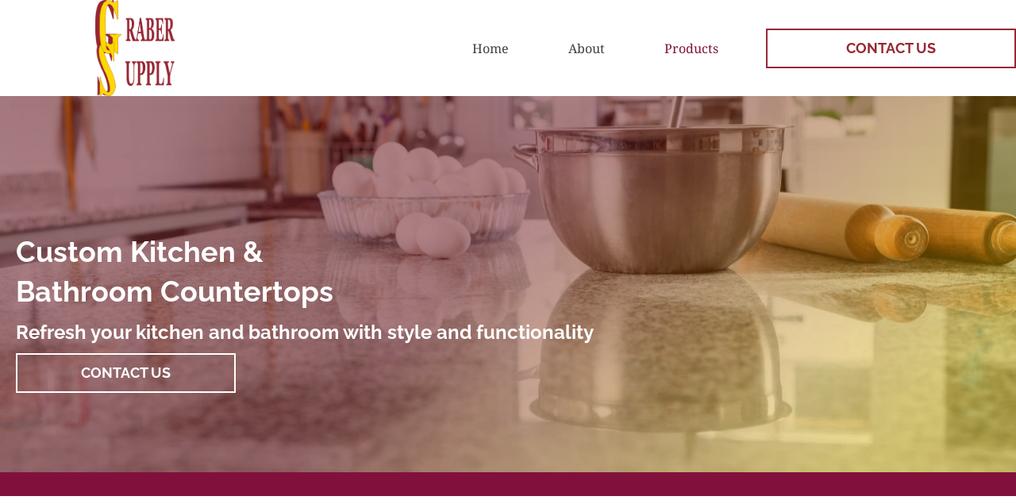

--- FILE ---
content_type: text/html; charset=UTF-8
request_url: https://www.grabersupply.com/countertops/
body_size: 20419
content:
<!DOCTYPE html>
<html lang="en-US" prefix="og: https://ogp.me/ns#">
<head>
<meta charset="UTF-8" />
<script>
var gform;gform||(document.addEventListener("gform_main_scripts_loaded",function(){gform.scriptsLoaded=!0}),document.addEventListener("gform/theme/scripts_loaded",function(){gform.themeScriptsLoaded=!0}),window.addEventListener("DOMContentLoaded",function(){gform.domLoaded=!0}),gform={domLoaded:!1,scriptsLoaded:!1,themeScriptsLoaded:!1,isFormEditor:()=>"function"==typeof InitializeEditor,callIfLoaded:function(o){return!(!gform.domLoaded||!gform.scriptsLoaded||!gform.themeScriptsLoaded&&!gform.isFormEditor()||(gform.isFormEditor()&&console.warn("The use of gform.initializeOnLoaded() is deprecated in the form editor context and will be removed in Gravity Forms 3.1."),o(),0))},initializeOnLoaded:function(o){gform.callIfLoaded(o)||(document.addEventListener("gform_main_scripts_loaded",()=>{gform.scriptsLoaded=!0,gform.callIfLoaded(o)}),document.addEventListener("gform/theme/scripts_loaded",()=>{gform.themeScriptsLoaded=!0,gform.callIfLoaded(o)}),window.addEventListener("DOMContentLoaded",()=>{gform.domLoaded=!0,gform.callIfLoaded(o)}))},hooks:{action:{},filter:{}},addAction:function(o,r,e,t){gform.addHook("action",o,r,e,t)},addFilter:function(o,r,e,t){gform.addHook("filter",o,r,e,t)},doAction:function(o){gform.doHook("action",o,arguments)},applyFilters:function(o){return gform.doHook("filter",o,arguments)},removeAction:function(o,r){gform.removeHook("action",o,r)},removeFilter:function(o,r,e){gform.removeHook("filter",o,r,e)},addHook:function(o,r,e,t,n){null==gform.hooks[o][r]&&(gform.hooks[o][r]=[]);var d=gform.hooks[o][r];null==n&&(n=r+"_"+d.length),gform.hooks[o][r].push({tag:n,callable:e,priority:t=null==t?10:t})},doHook:function(r,o,e){var t;if(e=Array.prototype.slice.call(e,1),null!=gform.hooks[r][o]&&((o=gform.hooks[r][o]).sort(function(o,r){return o.priority-r.priority}),o.forEach(function(o){"function"!=typeof(t=o.callable)&&(t=window[t]),"action"==r?t.apply(null,e):e[0]=t.apply(null,e)})),"filter"==r)return e[0]},removeHook:function(o,r,t,n){var e;null!=gform.hooks[o][r]&&(e=(e=gform.hooks[o][r]).filter(function(o,r,e){return!!(null!=n&&n!=o.tag||null!=t&&t!=o.priority)}),gform.hooks[o][r]=e)}});
</script>
<meta name='viewport' content='width=device-width, initial-scale=1.0' />
<meta http-equiv='X-UA-Compatible' content='IE=edge' />
<link rel="profile" href="https://gmpg.org/xfn/11" />
<script data-no-defer="1" data-ezscrex="false" data-cfasync="false" data-pagespeed-no-defer data-cookieconsent="ignore">
var ctPublicFunctions = {"_ajax_nonce":"02af7b9309","_rest_nonce":"35a92597d6","_ajax_url":"\/wp-admin\/admin-ajax.php","_rest_url":"https:\/\/www.grabersupply.com\/wp-json\/","data__cookies_type":"none","data__ajax_type":"rest","data__bot_detector_enabled":"1","data__frontend_data_log_enabled":1,"cookiePrefix":"","wprocket_detected":false,"host_url":"www.grabersupply.com","text__ee_click_to_select":"Click to select the whole data","text__ee_original_email":"The complete one is","text__ee_got_it":"Got it","text__ee_blocked":"Blocked","text__ee_cannot_connect":"Cannot connect","text__ee_cannot_decode":"Can not decode email. Unknown reason","text__ee_email_decoder":"CleanTalk email decoder","text__ee_wait_for_decoding":"The magic is on the way!","text__ee_decoding_process":"Please wait a few seconds while we decode the contact data."}
</script>
<script data-no-defer="1" data-ezscrex="false" data-cfasync="false" data-pagespeed-no-defer data-cookieconsent="ignore">
var ctPublic = {"_ajax_nonce":"02af7b9309","settings__forms__check_internal":"0","settings__forms__check_external":"0","settings__forms__force_protection":0,"settings__forms__search_test":"0","settings__forms__wc_add_to_cart":"0","settings__data__bot_detector_enabled":"1","settings__sfw__anti_crawler":0,"blog_home":"https:\/\/www.grabersupply.com\/","pixel__setting":"3","pixel__enabled":true,"pixel__url":null,"data__email_check_before_post":"1","data__email_check_exist_post":0,"data__cookies_type":"none","data__key_is_ok":true,"data__visible_fields_required":true,"wl_brandname":"Anti-Spam by CleanTalk","wl_brandname_short":"CleanTalk","ct_checkjs_key":"ec640ce2a8ad5bfe13361be60d360758659fa4d791458a6eb43e99d97ec21d34","emailEncoderPassKey":"f2fff72d0284c8c6a584d12cfcc7d66f","bot_detector_forms_excluded":"W10=","advancedCacheExists":true,"varnishCacheExists":false,"wc_ajax_add_to_cart":false}
</script>
<!-- Google Tag Manager for WordPress by gtm4wp.com -->
<script data-cfasync="false" data-pagespeed-no-defer>
var gtm4wp_datalayer_name = "dataLayer";
var dataLayer = dataLayer || [];
</script>
<!-- End Google Tag Manager for WordPress by gtm4wp.com -->
<!-- Search Engine Optimization by Rank Math PRO - https://rankmath.com/ -->
<title>Kitchen &amp; Bath Countertops | Graber Supply (Amboy, IN)</title>
<meta name="description" content="Shop laminate, quartz, and granite countertops. We measure, template &amp; install. Visit our Amboy showroom—serving Marion, Peru &amp; Kokomo. Get a fast quote today."/>
<meta name="robots" content="follow, index, max-snippet:-1, max-video-preview:-1, max-image-preview:large"/>
<link rel="canonical" href="https://www.grabersupply.com/countertops/" />
<meta property="og:locale" content="en_US" />
<meta property="og:type" content="article" />
<meta property="og:title" content="Kitchen &amp; Bath Countertops | Graber Supply (Amboy, IN)" />
<meta property="og:description" content="Shop laminate, quartz, and granite countertops. We measure, template &amp; install. Visit our Amboy showroom—serving Marion, Peru &amp; Kokomo. Get a fast quote today." />
<meta property="og:url" content="https://www.grabersupply.com/countertops/" />
<meta property="og:site_name" content="Graber Supply" />
<meta property="article:publisher" content="https://www.facebook.com/profile.php?id=100066826119492" />
<meta property="og:updated_time" content="2025-10-27T12:14:25-04:00" />
<meta property="og:image" content="https://www.grabersupply.com/wp-content/uploads/2019/12/AdobeStock_74576253-1024x683.jpeg" />
<meta property="og:image:secure_url" content="https://www.grabersupply.com/wp-content/uploads/2019/12/AdobeStock_74576253-1024x683.jpeg" />
<meta property="og:image:width" content="1024" />
<meta property="og:image:height" content="683" />
<meta property="og:image:alt" content="Ingredients On Marble Countertop In Commercial Kitchen" />
<meta property="og:image:type" content="image/jpeg" />
<meta name="twitter:card" content="summary_large_image" />
<meta name="twitter:title" content="Kitchen &amp; Bath Countertops | Graber Supply (Amboy, IN)" />
<meta name="twitter:description" content="Shop laminate, quartz, and granite countertops. We measure, template &amp; install. Visit our Amboy showroom—serving Marion, Peru &amp; Kokomo. Get a fast quote today." />
<meta name="twitter:image" content="https://www.grabersupply.com/wp-content/uploads/2019/12/AdobeStock_74576253-1024x683.jpeg" />
<meta name="twitter:label1" content="Time to read" />
<meta name="twitter:data1" content="5 minutes" />
<script type="application/ld+json" class="rank-math-schema-pro">{"@context":"https://schema.org","@graph":[{"@type":"Place","@id":"https://www.grabersupply.com/#place","geo":{"@type":"GeoCoordinates","latitude":"40.612549","longitude":"-85.9991798"},"hasMap":"https://www.google.com/maps/search/?api=1&amp;query=40.612549,-85.9991798","address":{"@type":"PostalAddress","streetAddress":"10674 S 400 E","addressLocality":"Amboy","addressRegion":"IN","postalCode":"46911","addressCountry":"US"}},{"@type":["HomeAndConstructionBusiness","Organization"],"@id":"https://www.grabersupply.com/#organization","name":"Graber Supply","url":"https://www.grabersupply.com","sameAs":["https://www.facebook.com/profile.php?id=100066826119492"],"address":{"@type":"PostalAddress","streetAddress":"10674 S 400 E","addressLocality":"Amboy","addressRegion":"IN","postalCode":"46911","addressCountry":"US"},"logo":{"@type":"ImageObject","@id":"https://www.grabersupply.com/#logo","url":"https://www.grabersupply.com/wp-content/uploads/2019/12/graber-fav-2.png","contentUrl":"https://www.grabersupply.com/wp-content/uploads/2019/12/graber-fav-2.png","caption":"Graber Supply","inLanguage":"en-US","width":"512","height":"512"},"priceRange":"$$","openingHours":["Monday,Tuesday,Wednesday,Thursday,Friday 08:00-17:00"],"location":{"@id":"https://www.grabersupply.com/#place"},"image":{"@id":"https://www.grabersupply.com/#logo"},"telephone":"+1-765-395-7715"},{"@type":"WebSite","@id":"https://www.grabersupply.com/#website","url":"https://www.grabersupply.com","name":"Graber Supply","publisher":{"@id":"https://www.grabersupply.com/#organization"},"inLanguage":"en-US"},{"@type":"ImageObject","@id":"https://www.grabersupply.com/wp-content/uploads/2019/12/AdobeStock_74576253.jpeg","url":"https://www.grabersupply.com/wp-content/uploads/2019/12/AdobeStock_74576253.jpeg","width":"2560","height":"1707","caption":"Ingredients On Marble Countertop In Commercial Kitchen","inLanguage":"en-US"},{"@type":"WebPage","@id":"https://www.grabersupply.com/countertops/#webpage","url":"https://www.grabersupply.com/countertops/","name":"Kitchen &amp; Bath Countertops | Graber Supply (Amboy, IN)","datePublished":"2019-12-11T20:55:44-05:00","dateModified":"2025-10-27T12:14:25-04:00","isPartOf":{"@id":"https://www.grabersupply.com/#website"},"primaryImageOfPage":{"@id":"https://www.grabersupply.com/wp-content/uploads/2019/12/AdobeStock_74576253.jpeg"},"inLanguage":"en-US"},{"@type":"product","@id":"https://www.grabersupply.com/countertops/#schema-11652","image":{"@id":"https://www.grabersupply.com/wp-content/uploads/2019/12/AdobeStock_74576253.jpeg"},"mainEntityOfPage":{"@id":"https://www.grabersupply.com/countertops/#webpage"}}]}</script>
<!-- /Rank Math WordPress SEO plugin -->
<link rel='dns-prefetch' href='//fd.cleantalk.org' />
<link rel='dns-prefetch' href='//fonts.googleapis.com' />

<link rel="alternate" type="application/rss+xml" title="Graber Supply &raquo; Feed" href="https://www.grabersupply.com/feed/" />
<link rel="alternate" type="application/rss+xml" title="Graber Supply &raquo; Comments Feed" href="https://www.grabersupply.com/comments/feed/" />
<link rel="alternate" title="oEmbed (JSON)" type="application/json+oembed" href="https://www.grabersupply.com/wp-json/oembed/1.0/embed?url=https%3A%2F%2Fwww.grabersupply.com%2Fcountertops%2F" />
<link rel="alternate" title="oEmbed (XML)" type="text/xml+oembed" href="https://www.grabersupply.com/wp-json/oembed/1.0/embed?url=https%3A%2F%2Fwww.grabersupply.com%2Fcountertops%2F&#038;format=xml" />
<link rel="preload" href="https://www.grabersupply.com/wp-content/plugins/bb-plugin/fonts/fontawesome/5.15.4/webfonts/fa-regular-400.woff2" as="font" type="font/woff2" crossorigin="anonymous">
<link rel="preload" href="https://www.grabersupply.com/wp-content/plugins/bb-plugin/fonts/fontawesome/5.15.4/webfonts/fa-solid-900.woff2" as="font" type="font/woff2" crossorigin="anonymous">
<style id='wp-img-auto-sizes-contain-inline-css'>
img:is([sizes=auto i],[sizes^="auto," i]){contain-intrinsic-size:3000px 1500px}
/*# sourceURL=wp-img-auto-sizes-contain-inline-css */
</style>
<style id='wp-block-library-inline-css'>
:root{--wp-block-synced-color:#7a00df;--wp-block-synced-color--rgb:122,0,223;--wp-bound-block-color:var(--wp-block-synced-color);--wp-editor-canvas-background:#ddd;--wp-admin-theme-color:#007cba;--wp-admin-theme-color--rgb:0,124,186;--wp-admin-theme-color-darker-10:#006ba1;--wp-admin-theme-color-darker-10--rgb:0,107,160.5;--wp-admin-theme-color-darker-20:#005a87;--wp-admin-theme-color-darker-20--rgb:0,90,135;--wp-admin-border-width-focus:2px}@media (min-resolution:192dpi){:root{--wp-admin-border-width-focus:1.5px}}.wp-element-button{cursor:pointer}:root .has-very-light-gray-background-color{background-color:#eee}:root .has-very-dark-gray-background-color{background-color:#313131}:root .has-very-light-gray-color{color:#eee}:root .has-very-dark-gray-color{color:#313131}:root .has-vivid-green-cyan-to-vivid-cyan-blue-gradient-background{background:linear-gradient(135deg,#00d084,#0693e3)}:root .has-purple-crush-gradient-background{background:linear-gradient(135deg,#34e2e4,#4721fb 50%,#ab1dfe)}:root .has-hazy-dawn-gradient-background{background:linear-gradient(135deg,#faaca8,#dad0ec)}:root .has-subdued-olive-gradient-background{background:linear-gradient(135deg,#fafae1,#67a671)}:root .has-atomic-cream-gradient-background{background:linear-gradient(135deg,#fdd79a,#004a59)}:root .has-nightshade-gradient-background{background:linear-gradient(135deg,#330968,#31cdcf)}:root .has-midnight-gradient-background{background:linear-gradient(135deg,#020381,#2874fc)}:root{--wp--preset--font-size--normal:16px;--wp--preset--font-size--huge:42px}.has-regular-font-size{font-size:1em}.has-larger-font-size{font-size:2.625em}.has-normal-font-size{font-size:var(--wp--preset--font-size--normal)}.has-huge-font-size{font-size:var(--wp--preset--font-size--huge)}.has-text-align-center{text-align:center}.has-text-align-left{text-align:left}.has-text-align-right{text-align:right}.has-fit-text{white-space:nowrap!important}#end-resizable-editor-section{display:none}.aligncenter{clear:both}.items-justified-left{justify-content:flex-start}.items-justified-center{justify-content:center}.items-justified-right{justify-content:flex-end}.items-justified-space-between{justify-content:space-between}.screen-reader-text{border:0;clip-path:inset(50%);height:1px;margin:-1px;overflow:hidden;padding:0;position:absolute;width:1px;word-wrap:normal!important}.screen-reader-text:focus{background-color:#ddd;clip-path:none;color:#444;display:block;font-size:1em;height:auto;left:5px;line-height:normal;padding:15px 23px 14px;text-decoration:none;top:5px;width:auto;z-index:100000}html :where(.has-border-color){border-style:solid}html :where([style*=border-top-color]){border-top-style:solid}html :where([style*=border-right-color]){border-right-style:solid}html :where([style*=border-bottom-color]){border-bottom-style:solid}html :where([style*=border-left-color]){border-left-style:solid}html :where([style*=border-width]){border-style:solid}html :where([style*=border-top-width]){border-top-style:solid}html :where([style*=border-right-width]){border-right-style:solid}html :where([style*=border-bottom-width]){border-bottom-style:solid}html :where([style*=border-left-width]){border-left-style:solid}html :where(img[class*=wp-image-]){height:auto;max-width:100%}:where(figure){margin:0 0 1em}html :where(.is-position-sticky){--wp-admin--admin-bar--position-offset:var(--wp-admin--admin-bar--height,0px)}@media screen and (max-width:600px){html :where(.is-position-sticky){--wp-admin--admin-bar--position-offset:0px}}
/*# sourceURL=wp-block-library-inline-css */
</style><style id='global-styles-inline-css'>
:root{--wp--preset--aspect-ratio--square: 1;--wp--preset--aspect-ratio--4-3: 4/3;--wp--preset--aspect-ratio--3-4: 3/4;--wp--preset--aspect-ratio--3-2: 3/2;--wp--preset--aspect-ratio--2-3: 2/3;--wp--preset--aspect-ratio--16-9: 16/9;--wp--preset--aspect-ratio--9-16: 9/16;--wp--preset--color--black: #000000;--wp--preset--color--cyan-bluish-gray: #abb8c3;--wp--preset--color--white: #ffffff;--wp--preset--color--pale-pink: #f78da7;--wp--preset--color--vivid-red: #cf2e2e;--wp--preset--color--luminous-vivid-orange: #ff6900;--wp--preset--color--luminous-vivid-amber: #fcb900;--wp--preset--color--light-green-cyan: #7bdcb5;--wp--preset--color--vivid-green-cyan: #00d084;--wp--preset--color--pale-cyan-blue: #8ed1fc;--wp--preset--color--vivid-cyan-blue: #0693e3;--wp--preset--color--vivid-purple: #9b51e0;--wp--preset--color--fl-heading-text: #333333;--wp--preset--color--fl-body-bg: #ffffff;--wp--preset--color--fl-body-text: #000000;--wp--preset--color--fl-accent: #81113c;--wp--preset--color--fl-accent-hover: #81113c;--wp--preset--color--fl-topbar-bg: #ffffff;--wp--preset--color--fl-topbar-text: #000000;--wp--preset--color--fl-topbar-link: #428bca;--wp--preset--color--fl-topbar-hover: #428bca;--wp--preset--color--fl-header-bg: #ffffff;--wp--preset--color--fl-header-text: #000000;--wp--preset--color--fl-header-link: #428bca;--wp--preset--color--fl-header-hover: #428bca;--wp--preset--color--fl-nav-bg: #ffffff;--wp--preset--color--fl-nav-link: #428bca;--wp--preset--color--fl-nav-hover: #428bca;--wp--preset--color--fl-content-bg: #ffffff;--wp--preset--color--fl-footer-widgets-bg: #ffffff;--wp--preset--color--fl-footer-widgets-text: #000000;--wp--preset--color--fl-footer-widgets-link: #428bca;--wp--preset--color--fl-footer-widgets-hover: #428bca;--wp--preset--color--fl-footer-bg: #ffffff;--wp--preset--color--fl-footer-text: #000000;--wp--preset--color--fl-footer-link: #428bca;--wp--preset--color--fl-footer-hover: #428bca;--wp--preset--gradient--vivid-cyan-blue-to-vivid-purple: linear-gradient(135deg,rgb(6,147,227) 0%,rgb(155,81,224) 100%);--wp--preset--gradient--light-green-cyan-to-vivid-green-cyan: linear-gradient(135deg,rgb(122,220,180) 0%,rgb(0,208,130) 100%);--wp--preset--gradient--luminous-vivid-amber-to-luminous-vivid-orange: linear-gradient(135deg,rgb(252,185,0) 0%,rgb(255,105,0) 100%);--wp--preset--gradient--luminous-vivid-orange-to-vivid-red: linear-gradient(135deg,rgb(255,105,0) 0%,rgb(207,46,46) 100%);--wp--preset--gradient--very-light-gray-to-cyan-bluish-gray: linear-gradient(135deg,rgb(238,238,238) 0%,rgb(169,184,195) 100%);--wp--preset--gradient--cool-to-warm-spectrum: linear-gradient(135deg,rgb(74,234,220) 0%,rgb(151,120,209) 20%,rgb(207,42,186) 40%,rgb(238,44,130) 60%,rgb(251,105,98) 80%,rgb(254,248,76) 100%);--wp--preset--gradient--blush-light-purple: linear-gradient(135deg,rgb(255,206,236) 0%,rgb(152,150,240) 100%);--wp--preset--gradient--blush-bordeaux: linear-gradient(135deg,rgb(254,205,165) 0%,rgb(254,45,45) 50%,rgb(107,0,62) 100%);--wp--preset--gradient--luminous-dusk: linear-gradient(135deg,rgb(255,203,112) 0%,rgb(199,81,192) 50%,rgb(65,88,208) 100%);--wp--preset--gradient--pale-ocean: linear-gradient(135deg,rgb(255,245,203) 0%,rgb(182,227,212) 50%,rgb(51,167,181) 100%);--wp--preset--gradient--electric-grass: linear-gradient(135deg,rgb(202,248,128) 0%,rgb(113,206,126) 100%);--wp--preset--gradient--midnight: linear-gradient(135deg,rgb(2,3,129) 0%,rgb(40,116,252) 100%);--wp--preset--font-size--small: 13px;--wp--preset--font-size--medium: 20px;--wp--preset--font-size--large: 36px;--wp--preset--font-size--x-large: 42px;--wp--preset--spacing--20: 0.44rem;--wp--preset--spacing--30: 0.67rem;--wp--preset--spacing--40: 1rem;--wp--preset--spacing--50: 1.5rem;--wp--preset--spacing--60: 2.25rem;--wp--preset--spacing--70: 3.38rem;--wp--preset--spacing--80: 5.06rem;--wp--preset--shadow--natural: 6px 6px 9px rgba(0, 0, 0, 0.2);--wp--preset--shadow--deep: 12px 12px 50px rgba(0, 0, 0, 0.4);--wp--preset--shadow--sharp: 6px 6px 0px rgba(0, 0, 0, 0.2);--wp--preset--shadow--outlined: 6px 6px 0px -3px rgb(255, 255, 255), 6px 6px rgb(0, 0, 0);--wp--preset--shadow--crisp: 6px 6px 0px rgb(0, 0, 0);}:where(.is-layout-flex){gap: 0.5em;}:where(.is-layout-grid){gap: 0.5em;}body .is-layout-flex{display: flex;}.is-layout-flex{flex-wrap: wrap;align-items: center;}.is-layout-flex > :is(*, div){margin: 0;}body .is-layout-grid{display: grid;}.is-layout-grid > :is(*, div){margin: 0;}:where(.wp-block-columns.is-layout-flex){gap: 2em;}:where(.wp-block-columns.is-layout-grid){gap: 2em;}:where(.wp-block-post-template.is-layout-flex){gap: 1.25em;}:where(.wp-block-post-template.is-layout-grid){gap: 1.25em;}.has-black-color{color: var(--wp--preset--color--black) !important;}.has-cyan-bluish-gray-color{color: var(--wp--preset--color--cyan-bluish-gray) !important;}.has-white-color{color: var(--wp--preset--color--white) !important;}.has-pale-pink-color{color: var(--wp--preset--color--pale-pink) !important;}.has-vivid-red-color{color: var(--wp--preset--color--vivid-red) !important;}.has-luminous-vivid-orange-color{color: var(--wp--preset--color--luminous-vivid-orange) !important;}.has-luminous-vivid-amber-color{color: var(--wp--preset--color--luminous-vivid-amber) !important;}.has-light-green-cyan-color{color: var(--wp--preset--color--light-green-cyan) !important;}.has-vivid-green-cyan-color{color: var(--wp--preset--color--vivid-green-cyan) !important;}.has-pale-cyan-blue-color{color: var(--wp--preset--color--pale-cyan-blue) !important;}.has-vivid-cyan-blue-color{color: var(--wp--preset--color--vivid-cyan-blue) !important;}.has-vivid-purple-color{color: var(--wp--preset--color--vivid-purple) !important;}.has-black-background-color{background-color: var(--wp--preset--color--black) !important;}.has-cyan-bluish-gray-background-color{background-color: var(--wp--preset--color--cyan-bluish-gray) !important;}.has-white-background-color{background-color: var(--wp--preset--color--white) !important;}.has-pale-pink-background-color{background-color: var(--wp--preset--color--pale-pink) !important;}.has-vivid-red-background-color{background-color: var(--wp--preset--color--vivid-red) !important;}.has-luminous-vivid-orange-background-color{background-color: var(--wp--preset--color--luminous-vivid-orange) !important;}.has-luminous-vivid-amber-background-color{background-color: var(--wp--preset--color--luminous-vivid-amber) !important;}.has-light-green-cyan-background-color{background-color: var(--wp--preset--color--light-green-cyan) !important;}.has-vivid-green-cyan-background-color{background-color: var(--wp--preset--color--vivid-green-cyan) !important;}.has-pale-cyan-blue-background-color{background-color: var(--wp--preset--color--pale-cyan-blue) !important;}.has-vivid-cyan-blue-background-color{background-color: var(--wp--preset--color--vivid-cyan-blue) !important;}.has-vivid-purple-background-color{background-color: var(--wp--preset--color--vivid-purple) !important;}.has-black-border-color{border-color: var(--wp--preset--color--black) !important;}.has-cyan-bluish-gray-border-color{border-color: var(--wp--preset--color--cyan-bluish-gray) !important;}.has-white-border-color{border-color: var(--wp--preset--color--white) !important;}.has-pale-pink-border-color{border-color: var(--wp--preset--color--pale-pink) !important;}.has-vivid-red-border-color{border-color: var(--wp--preset--color--vivid-red) !important;}.has-luminous-vivid-orange-border-color{border-color: var(--wp--preset--color--luminous-vivid-orange) !important;}.has-luminous-vivid-amber-border-color{border-color: var(--wp--preset--color--luminous-vivid-amber) !important;}.has-light-green-cyan-border-color{border-color: var(--wp--preset--color--light-green-cyan) !important;}.has-vivid-green-cyan-border-color{border-color: var(--wp--preset--color--vivid-green-cyan) !important;}.has-pale-cyan-blue-border-color{border-color: var(--wp--preset--color--pale-cyan-blue) !important;}.has-vivid-cyan-blue-border-color{border-color: var(--wp--preset--color--vivid-cyan-blue) !important;}.has-vivid-purple-border-color{border-color: var(--wp--preset--color--vivid-purple) !important;}.has-vivid-cyan-blue-to-vivid-purple-gradient-background{background: var(--wp--preset--gradient--vivid-cyan-blue-to-vivid-purple) !important;}.has-light-green-cyan-to-vivid-green-cyan-gradient-background{background: var(--wp--preset--gradient--light-green-cyan-to-vivid-green-cyan) !important;}.has-luminous-vivid-amber-to-luminous-vivid-orange-gradient-background{background: var(--wp--preset--gradient--luminous-vivid-amber-to-luminous-vivid-orange) !important;}.has-luminous-vivid-orange-to-vivid-red-gradient-background{background: var(--wp--preset--gradient--luminous-vivid-orange-to-vivid-red) !important;}.has-very-light-gray-to-cyan-bluish-gray-gradient-background{background: var(--wp--preset--gradient--very-light-gray-to-cyan-bluish-gray) !important;}.has-cool-to-warm-spectrum-gradient-background{background: var(--wp--preset--gradient--cool-to-warm-spectrum) !important;}.has-blush-light-purple-gradient-background{background: var(--wp--preset--gradient--blush-light-purple) !important;}.has-blush-bordeaux-gradient-background{background: var(--wp--preset--gradient--blush-bordeaux) !important;}.has-luminous-dusk-gradient-background{background: var(--wp--preset--gradient--luminous-dusk) !important;}.has-pale-ocean-gradient-background{background: var(--wp--preset--gradient--pale-ocean) !important;}.has-electric-grass-gradient-background{background: var(--wp--preset--gradient--electric-grass) !important;}.has-midnight-gradient-background{background: var(--wp--preset--gradient--midnight) !important;}.has-small-font-size{font-size: var(--wp--preset--font-size--small) !important;}.has-medium-font-size{font-size: var(--wp--preset--font-size--medium) !important;}.has-large-font-size{font-size: var(--wp--preset--font-size--large) !important;}.has-x-large-font-size{font-size: var(--wp--preset--font-size--x-large) !important;}
/*# sourceURL=global-styles-inline-css */
</style>
<style id='classic-theme-styles-inline-css'>
/*! This file is auto-generated */
.wp-block-button__link{color:#fff;background-color:#32373c;border-radius:9999px;box-shadow:none;text-decoration:none;padding:calc(.667em + 2px) calc(1.333em + 2px);font-size:1.125em}.wp-block-file__button{background:#32373c;color:#fff;text-decoration:none}
/*# sourceURL=/wp-includes/css/classic-themes.min.css */
</style>
<link rel='stylesheet' id='font-awesome-5-css' href='//www.grabersupply.com/wp-content/cache/wpfc-minified/qlwifb1n/648ed.css' media='all' />
<link rel='stylesheet' id='uabb-animate-css' href='//www.grabersupply.com/wp-content/cache/wpfc-minified/1yqznlj3/648ec.css' media='all' />
<link rel='stylesheet' id='ultimate-icons-css' href='//www.grabersupply.com/wp-content/cache/wpfc-minified/dj1jd3bj/648ed.css' media='all' />
<link rel='stylesheet' id='fl-builder-layout-144-css' href='//www.grabersupply.com/wp-content/cache/wpfc-minified/13zjrj40/64c5g.css' media='all' />
<link rel='stylesheet' id='cleantalk-public-css-css' href='//www.grabersupply.com/wp-content/cache/wpfc-minified/f5u4eb4h/648ec.css' media='all' />
<link rel='stylesheet' id='cleantalk-email-decoder-css-css' href='//www.grabersupply.com/wp-content/cache/wpfc-minified/fhib9lbz/648ec.css' media='all' />
<link rel='stylesheet' id='fl-builder-layout-bundle-85cd34ae48f90b32a48fdec784ee525f-css' href='//www.grabersupply.com/wp-content/cache/wpfc-minified/dsdyp4i8/648ec.css' media='all' />
<link rel='stylesheet' id='dflip-style-css' href='//www.grabersupply.com/wp-content/cache/wpfc-minified/d2kdsv6l/648ec.css' media='all' />
<link rel='stylesheet' id='sticky_style-css' href='//www.grabersupply.com/wp-content/cache/wpfc-minified/mn4dy5r0/648ec.css' media='all' />
<link rel='stylesheet' id='jquery-magnificpopup-css' href='//www.grabersupply.com/wp-content/cache/wpfc-minified/7uelyhfw/648ec.css' media='all' />
<link rel='stylesheet' id='base-css' href='//www.grabersupply.com/wp-content/cache/wpfc-minified/70g6q5di/648ec.css' media='all' />
<link rel='stylesheet' id='fl-automator-skin-css' href='//www.grabersupply.com/wp-content/cache/wpfc-minified/f6c0bdff/648ec.css' media='all' />
<link rel='stylesheet' id='fl-child-theme-css' href='//www.grabersupply.com/wp-content/themes/bb-theme-child/style.css?ver=6.9' media='all' />
<link rel='stylesheet' id='pp-animate-css' href='//www.grabersupply.com/wp-content/cache/wpfc-minified/que86tht/648ec.css' media='all' />
<style type="text/css">@font-face {font-family:Raleway;font-style:normal;font-weight:400;src:url(/cf-fonts/s/raleway/5.0.16/latin-ext/400/normal.woff2);unicode-range:U+0100-02AF,U+0304,U+0308,U+0329,U+1E00-1E9F,U+1EF2-1EFF,U+2020,U+20A0-20AB,U+20AD-20CF,U+2113,U+2C60-2C7F,U+A720-A7FF;font-display:swap;}@font-face {font-family:Raleway;font-style:normal;font-weight:400;src:url(/cf-fonts/s/raleway/5.0.16/cyrillic-ext/400/normal.woff2);unicode-range:U+0460-052F,U+1C80-1C88,U+20B4,U+2DE0-2DFF,U+A640-A69F,U+FE2E-FE2F;font-display:swap;}@font-face {font-family:Raleway;font-style:normal;font-weight:400;src:url(/cf-fonts/s/raleway/5.0.16/latin/400/normal.woff2);unicode-range:U+0000-00FF,U+0131,U+0152-0153,U+02BB-02BC,U+02C6,U+02DA,U+02DC,U+0304,U+0308,U+0329,U+2000-206F,U+2074,U+20AC,U+2122,U+2191,U+2193,U+2212,U+2215,U+FEFF,U+FFFD;font-display:swap;}@font-face {font-family:Raleway;font-style:normal;font-weight:400;src:url(/cf-fonts/s/raleway/5.0.16/vietnamese/400/normal.woff2);unicode-range:U+0102-0103,U+0110-0111,U+0128-0129,U+0168-0169,U+01A0-01A1,U+01AF-01B0,U+0300-0301,U+0303-0304,U+0308-0309,U+0323,U+0329,U+1EA0-1EF9,U+20AB;font-display:swap;}@font-face {font-family:Raleway;font-style:normal;font-weight:400;src:url(/cf-fonts/s/raleway/5.0.16/cyrillic/400/normal.woff2);unicode-range:U+0301,U+0400-045F,U+0490-0491,U+04B0-04B1,U+2116;font-display:swap;}@font-face {font-family:Raleway;font-style:normal;font-weight:700;src:url(/cf-fonts/s/raleway/5.0.16/latin/700/normal.woff2);unicode-range:U+0000-00FF,U+0131,U+0152-0153,U+02BB-02BC,U+02C6,U+02DA,U+02DC,U+0304,U+0308,U+0329,U+2000-206F,U+2074,U+20AC,U+2122,U+2191,U+2193,U+2212,U+2215,U+FEFF,U+FFFD;font-display:swap;}@font-face {font-family:Raleway;font-style:normal;font-weight:700;src:url(/cf-fonts/s/raleway/5.0.16/latin-ext/700/normal.woff2);unicode-range:U+0100-02AF,U+0304,U+0308,U+0329,U+1E00-1E9F,U+1EF2-1EFF,U+2020,U+20A0-20AB,U+20AD-20CF,U+2113,U+2C60-2C7F,U+A720-A7FF;font-display:swap;}@font-face {font-family:Raleway;font-style:normal;font-weight:700;src:url(/cf-fonts/s/raleway/5.0.16/cyrillic/700/normal.woff2);unicode-range:U+0301,U+0400-045F,U+0490-0491,U+04B0-04B1,U+2116;font-display:swap;}@font-face {font-family:Raleway;font-style:normal;font-weight:700;src:url(/cf-fonts/s/raleway/5.0.16/cyrillic-ext/700/normal.woff2);unicode-range:U+0460-052F,U+1C80-1C88,U+20B4,U+2DE0-2DFF,U+A640-A69F,U+FE2E-FE2F;font-display:swap;}@font-face {font-family:Raleway;font-style:normal;font-weight:700;src:url(/cf-fonts/s/raleway/5.0.16/vietnamese/700/normal.woff2);unicode-range:U+0102-0103,U+0110-0111,U+0128-0129,U+0168-0169,U+01A0-01A1,U+01AF-01B0,U+0300-0301,U+0303-0304,U+0308-0309,U+0323,U+0329,U+1EA0-1EF9,U+20AB;font-display:swap;}@font-face {font-family:Raleway;font-style:normal;font-weight:300;src:url(/cf-fonts/s/raleway/5.0.16/cyrillic/300/normal.woff2);unicode-range:U+0301,U+0400-045F,U+0490-0491,U+04B0-04B1,U+2116;font-display:swap;}@font-face {font-family:Raleway;font-style:normal;font-weight:300;src:url(/cf-fonts/s/raleway/5.0.16/latin-ext/300/normal.woff2);unicode-range:U+0100-02AF,U+0304,U+0308,U+0329,U+1E00-1E9F,U+1EF2-1EFF,U+2020,U+20A0-20AB,U+20AD-20CF,U+2113,U+2C60-2C7F,U+A720-A7FF;font-display:swap;}@font-face {font-family:Raleway;font-style:normal;font-weight:300;src:url(/cf-fonts/s/raleway/5.0.16/cyrillic-ext/300/normal.woff2);unicode-range:U+0460-052F,U+1C80-1C88,U+20B4,U+2DE0-2DFF,U+A640-A69F,U+FE2E-FE2F;font-display:swap;}@font-face {font-family:Raleway;font-style:normal;font-weight:300;src:url(/cf-fonts/s/raleway/5.0.16/latin/300/normal.woff2);unicode-range:U+0000-00FF,U+0131,U+0152-0153,U+02BB-02BC,U+02C6,U+02DA,U+02DC,U+0304,U+0308,U+0329,U+2000-206F,U+2074,U+20AC,U+2122,U+2191,U+2193,U+2212,U+2215,U+FEFF,U+FFFD;font-display:swap;}@font-face {font-family:Raleway;font-style:normal;font-weight:300;src:url(/cf-fonts/s/raleway/5.0.16/vietnamese/300/normal.woff2);unicode-range:U+0102-0103,U+0110-0111,U+0128-0129,U+0168-0169,U+01A0-01A1,U+01AF-01B0,U+0300-0301,U+0303-0304,U+0308-0309,U+0323,U+0329,U+1EA0-1EF9,U+20AB;font-display:swap;}@font-face {font-family:Noto Serif;font-style:normal;font-weight:400;src:url(/cf-fonts/s/noto-serif/5.0.18/cyrillic-ext/400/normal.woff2);unicode-range:U+0460-052F,U+1C80-1C88,U+20B4,U+2DE0-2DFF,U+A640-A69F,U+FE2E-FE2F;font-display:swap;}@font-face {font-family:Noto Serif;font-style:normal;font-weight:400;src:url(/cf-fonts/s/noto-serif/5.0.18/latin/400/normal.woff2);unicode-range:U+0000-00FF,U+0131,U+0152-0153,U+02BB-02BC,U+02C6,U+02DA,U+02DC,U+0304,U+0308,U+0329,U+2000-206F,U+2074,U+20AC,U+2122,U+2191,U+2193,U+2212,U+2215,U+FEFF,U+FFFD;font-display:swap;}@font-face {font-family:Noto Serif;font-style:normal;font-weight:400;src:url(/cf-fonts/s/noto-serif/5.0.18/greek/400/normal.woff2);unicode-range:U+0370-03FF;font-display:swap;}@font-face {font-family:Noto Serif;font-style:normal;font-weight:400;src:url(/cf-fonts/s/noto-serif/5.0.18/greek-ext/400/normal.woff2);unicode-range:U+1F00-1FFF;font-display:swap;}@font-face {font-family:Noto Serif;font-style:normal;font-weight:400;src:url(/cf-fonts/s/noto-serif/5.0.18/latin-ext/400/normal.woff2);unicode-range:U+0100-02AF,U+0304,U+0308,U+0329,U+1E00-1E9F,U+1EF2-1EFF,U+2020,U+20A0-20AB,U+20AD-20CF,U+2113,U+2C60-2C7F,U+A720-A7FF;font-display:swap;}@font-face {font-family:Noto Serif;font-style:normal;font-weight:400;src:url(/cf-fonts/s/noto-serif/5.0.18/vietnamese/400/normal.woff2);unicode-range:U+0102-0103,U+0110-0111,U+0128-0129,U+0168-0169,U+01A0-01A1,U+01AF-01B0,U+0300-0301,U+0303-0304,U+0308-0309,U+0323,U+0329,U+1EA0-1EF9,U+20AB;font-display:swap;}@font-face {font-family:Noto Serif;font-style:normal;font-weight:400;src:url(/cf-fonts/s/noto-serif/5.0.18/cyrillic/400/normal.woff2);unicode-range:U+0301,U+0400-045F,U+0490-0491,U+04B0-04B1,U+2116;font-display:swap;}@font-face {font-family:Noto Serif;font-style:normal;font-weight:700;src:url(/cf-fonts/s/noto-serif/5.0.18/vietnamese/700/normal.woff2);unicode-range:U+0102-0103,U+0110-0111,U+0128-0129,U+0168-0169,U+01A0-01A1,U+01AF-01B0,U+0300-0301,U+0303-0304,U+0308-0309,U+0323,U+0329,U+1EA0-1EF9,U+20AB;font-display:swap;}@font-face {font-family:Noto Serif;font-style:normal;font-weight:700;src:url(/cf-fonts/s/noto-serif/5.0.18/cyrillic/700/normal.woff2);unicode-range:U+0301,U+0400-045F,U+0490-0491,U+04B0-04B1,U+2116;font-display:swap;}@font-face {font-family:Noto Serif;font-style:normal;font-weight:700;src:url(/cf-fonts/s/noto-serif/5.0.18/cyrillic-ext/700/normal.woff2);unicode-range:U+0460-052F,U+1C80-1C88,U+20B4,U+2DE0-2DFF,U+A640-A69F,U+FE2E-FE2F;font-display:swap;}@font-face {font-family:Noto Serif;font-style:normal;font-weight:700;src:url(/cf-fonts/s/noto-serif/5.0.18/greek-ext/700/normal.woff2);unicode-range:U+1F00-1FFF;font-display:swap;}@font-face {font-family:Noto Serif;font-style:normal;font-weight:700;src:url(/cf-fonts/s/noto-serif/5.0.18/latin/700/normal.woff2);unicode-range:U+0000-00FF,U+0131,U+0152-0153,U+02BB-02BC,U+02C6,U+02DA,U+02DC,U+0304,U+0308,U+0329,U+2000-206F,U+2074,U+20AC,U+2122,U+2191,U+2193,U+2212,U+2215,U+FEFF,U+FFFD;font-display:swap;}@font-face {font-family:Noto Serif;font-style:normal;font-weight:700;src:url(/cf-fonts/s/noto-serif/5.0.18/greek/700/normal.woff2);unicode-range:U+0370-03FF;font-display:swap;}@font-face {font-family:Noto Serif;font-style:normal;font-weight:700;src:url(/cf-fonts/s/noto-serif/5.0.18/latin-ext/700/normal.woff2);unicode-range:U+0100-02AF,U+0304,U+0308,U+0329,U+1E00-1E9F,U+1EF2-1EFF,U+2020,U+20A0-20AB,U+20AD-20CF,U+2113,U+2C60-2C7F,U+A720-A7FF;font-display:swap;}</style>
<script src="https://www.grabersupply.com/wp-includes/js/jquery/jquery.min.js?ver=3.7.1" id="jquery-core-js"></script>
<script src="https://www.grabersupply.com/wp-content/plugins/cleantalk-spam-protect/js/apbct-public-bundle.min.js?ver=6.69.2_1766024404" id="apbct-public-bundle.min-js-js"></script>
<script src="https://fd.cleantalk.org/ct-bot-detector-wrapper.js?ver=6.69.2" id="ct_bot_detector-js" defer data-wp-strategy="defer"></script>
<script src="https://www.grabersupply.com/wp-content/plugins/bb-sticky-column/js/sticky-column.js?ver=6.9" id="sticky_script-js"></script>
<link rel="https://api.w.org/" href="https://www.grabersupply.com/wp-json/" /><link rel="alternate" title="JSON" type="application/json" href="https://www.grabersupply.com/wp-json/wp/v2/pages/144" /><link rel="EditURI" type="application/rsd+xml" title="RSD" href="https://www.grabersupply.com/xmlrpc.php?rsd" />
<meta name="generator" content="WordPress 6.9" />
<link rel='shortlink' href='https://www.grabersupply.com/?p=144' />
<script>
var bb_powerpack = {
version: '2.40.10',
getAjaxUrl: function() { return atob( 'aHR0cHM6Ly93d3cuZ3JhYmVyc3VwcGx5LmNvbS93cC1hZG1pbi9hZG1pbi1hamF4LnBocA==' ); },
callback: function() {},
mapMarkerData: {},
post_id: '144',
search_term: '',
current_page: 'https://www.grabersupply.com/countertops/',
conditionals: {
is_front_page: false,
is_home: false,
is_archive: false,
current_post_type: '',
is_tax: false,
is_author: false,
current_author: false,
is_search: false,
}
};
</script>
<!-- Google Tag Manager for WordPress by gtm4wp.com -->
<!-- GTM Container placement set to automatic -->
<script data-cfasync="false" data-pagespeed-no-defer>
var dataLayer_content = {"pagePostType":"page","pagePostType2":"single-page","pagePostAuthor":"ChadS"};
dataLayer.push( dataLayer_content );
</script>
<script data-cfasync="false" data-pagespeed-no-defer>
(function(w,d,s,l,i){w[l]=w[l]||[];w[l].push({'gtm.start':
new Date().getTime(),event:'gtm.js'});var f=d.getElementsByTagName(s)[0],
j=d.createElement(s),dl=l!='dataLayer'?'&l='+l:'';j.async=true;j.src=
'//www.googletagmanager.com/gtm.js?id='+i+dl;f.parentNode.insertBefore(j,f);
})(window,document,'script','dataLayer','GTM-N9ZR874');
</script>
<!-- End Google Tag Manager for WordPress by gtm4wp.com --><script type="application/ld+json">{"@context":"https:\/\/schema.org","@type":"FAQPage","mainEntity":[{"@type":"Question","name":"Do you come to my home to measure my countertops, or do I need to get you the measurements?","acceptedAnswer":{"@type":"Answer","text":"<ul><li>We suggest that you bring us a drawing of your countertop with the general measurements for a quote and to begin the design process.\u00a0 Before the final order is completed, we will take the exact measurements.<\/li><\/ul>"}},{"@type":"Question","name":"Can you customize the color of my kitchen countertops to match my home?","acceptedAnswer":{"@type":"Answer","text":"<ul><li>We can only offer the colors and patterns that are available from our vendors.\u00a0 However, they offer many shades and styles available, and we can usually find a good match for your kitchen and home.<\/li><\/ul>"}},{"@type":"Question","name":"Do you custom-cut countertops for sinks, washbasins, etc?","acceptedAnswer":{"@type":"Answer","text":"<ul><li>Yes, we do!\u00a0 You will need to provide us with the sink model number so that we can get the correct sizing information and other specs.<\/li><\/ul>"}},{"@type":"Question","name":"Can I choose a custom design and pattern for my countertop?","acceptedAnswer":{"@type":"Answer","text":"<ul><li>Yes, there are many options, styles, and colors to choose from!\u00a0 Contact us to begin choosing the style and design that you want.<\/li><\/ul>"}},{"@type":"Question","name":"Does Graber Supply install the countertops?","acceptedAnswer":{"@type":"Answer","text":"<ul><li>The Graber Supply install team installs the laminate countertops.\u00a0 The Solid Surface, Quartz, and Stone countertops are installed by certified installers from our vendors.<\/li><\/ul>"}},{"@type":"Question","name":"What is the typical wait time for a new countertop?","acceptedAnswer":{"@type":"Answer","text":"<ul><li>It varies on the product you buy and the vendor, but typical wait times are 3-5 weeks.<\/li><\/ul>"}},{"@type":"Question","name":"How thick will my new countertop be?","acceptedAnswer":{"@type":"Answer","text":"<ul><li>Thickness varies on the product that you buy.\u00a0 Contact us to discuss the countertop and thickness that fits your kitchen, bathroom, and home.<\/li><\/ul>"}},{"@type":"Question","name":"Will my new countertop require a lot of maintenance or cleaning?","acceptedAnswer":{"@type":"Answer","text":"<ul><li>Most countertops don't require anything other than normal household cleaning.\u00a0<\/li><li>If the specific countertop you choose requires additional care, we will discuss this with you.<\/li><\/ul>"}},{"@type":"Question","name":"What is the best countertop choice to set hot pans on without needing a potholder?","acceptedAnswer":{"@type":"Answer","text":"<ul><li>Granite and quartz countertops can both withstand some heat for short periods of time.\u00a0 However, we always encourage using potholders or trivets to avoid any potential heat damage.<\/li><\/ul>"}},{"@type":"Question","name":"What is the best countertop choice for cutting without needing a cutting board?","acceptedAnswer":{"@type":"Answer","text":"<ul><li>Quartz countertops can be used for cutting without a board.\u00a0 However, be careful with what you are cutting - acid foods, like citrus fruit, can cause damage to the countertop's sealer.<\/li><\/ul>"}},{"@type":"Question","name":"Should I be cautious with my countertop chipping or cracking?","acceptedAnswer":{"@type":"Answer","text":"<ul><li>Like any other home product, countertops can be damaged by extreme heat, extreme cold, or unusual abuse.<\/li><li>If countertops are cared for and treated like normal, then this is not usually a problem.<\/li><\/ul>"}}]}</script><style>.recentcomments a{display:inline !important;padding:0 !important;margin:0 !important;}</style><script id="google_gtagjs" src="https://www.grabersupply.com/?local_ga_js=22cfb57983763ae2f44b313d4f3ad3b1" async></script>
<script id="google_gtagjs-inline">
window.dataLayer = window.dataLayer || [];function gtag(){dataLayer.push(arguments);}gtag('js', new Date());gtag('config', 'G-7VFYKHX4NS', {} );
</script>
<link rel="icon" href="https://www.grabersupply.com/wp-content/uploads/2019/12/cropped-graber-fav-2-32x32.png" sizes="32x32" />
<link rel="icon" href="https://www.grabersupply.com/wp-content/uploads/2019/12/cropped-graber-fav-2-192x192.png" sizes="192x192" />
<link rel="apple-touch-icon" href="https://www.grabersupply.com/wp-content/uploads/2019/12/cropped-graber-fav-2-180x180.png" />
<meta name="msapplication-TileImage" content="https://www.grabersupply.com/wp-content/uploads/2019/12/cropped-graber-fav-2-270x270.png" />
<style id="wp-custom-css">
.fl-node-5df15ea222eb0 .uabb-info-list .uabb-info-list-icon .custom-character3 {
Font-family: noto-serif}
.fl-node-5df15ea222eb0 .uabb-info-list .uabb-info-list-icon .custom-character2 {
Font-family: noto-serif}
.fl-node-5df15ea222eb0 .uabb-info-list .uabb-info-list-icon .custom-character1 {
Font-family: noto-serif}
.fl-node-5df15ea222eb0 .uabb-info-list .uabb-info-list-icon .custom-character0 {
Font-family: noto-serif}
.fl-node-5df1581f83dd5 .uabb-info-list .uabb-info-list-icon .custom-character3{
Font-family: noto-serif}
.fl-node-5df1581f83dd5 .uabb-info-list .uabb-info-list-icon .custom-character2{
Font-family: noto-serif}
.fl-node-5df1581f83dd5 .uabb-info-list .uabb-info-list-icon .custom-character1{
Font-family: noto-serif}
.fl-node-5df1581f83dd5 .uabb-info-list .uabb-info-list-icon .custom-character0{
Font-family: noto-serif}
.fl-node-5df855e227bd7 .uabb-info-list .uabb-info-list-icon .custom-character2 {
Font-family: noto-serif}
.fl-node-5df855e227bd7 .uabb-info-list .uabb-info-list-icon .custom-character0 {
Font-family: noto-serif}
.fl-node-5df855e227bd7 .uabb-info-list .uabb-info-list-icon .custom-character1 {
Font-family: noto-serif}
.fl-node-5df855e227bd7 .uabb-info-list .uabb-info-list-icon .custom-character3 {
Font-family: noto-serif}
.fl-node-5df403eb0093a .uabb-info-list .uabb-info-list-icon .custom-character0 {
Font-family: noto-serif}
.fl-node-5df403eb0093a .uabb-info-list .uabb-info-list-icon .custom-character1 {
Font-family: noto-serif}
.fl-node-5df403eb0093a .uabb-info-list .uabb-info-list-icon .custom-character2 {
Font-family: noto-serif}
.fl-node-5df403eb0093a .uabb-info-list .uabb-info-list-icon .custom-character3 {
Font-family: noto-serif}
.fl-node-5df29dd216d7a .uabb-info-list .uabb-info-list-icon .custom-character0 {
Font-family: noto-serif}
.fl-node-5df29dd216d7a .uabb-info-list .uabb-info-list-icon .custom-character1 {
Font-family: noto-serif}
.fl-node-5df29dd216d7a .uabb-info-list .uabb-info-list-icon .custom-character2 {
Font-family: noto-serif}
.fl-node-5df29dd216d7a .uabb-info-list .uabb-info-list-icon .custom-character3 {
Font-family: noto-serif}
.fl-node-5df2a6e054fed .uabb-info-list .uabb-info-list-icon .custom-character0 {
Font-family: noto-serif}
.fl-node-5df2a6e054fed .uabb-info-list .uabb-info-list-icon .custom-character1 {
Font-family: noto-serif}
.fl-node-5df2a6e054fed .uabb-info-list .uabb-info-list-icon .custom-character2 {
Font-family: noto-serif}
.fl-node-5df2a6e054fed .uabb-info-list .uabb-info-list-icon .custom-character3 {
Font-family: noto-serif}
.fl-node-5df2aeb600543 .uabb-info-list .uabb-info-list-icon .custom-character0 {
Font-family: noto-serif}
.fl-node-5df2aeb600543 .uabb-info-list .uabb-info-list-icon .custom-character1 {
Font-family: noto-serif}
.fl-node-5df2aeb600543 .uabb-info-list .uabb-info-list-icon .custom-character2 {
Font-family: noto-serif}
.fl-node-5df2aeb600543 .uabb-info-list .uabb-info-list-icon .custom-character3 {
Font-family: noto-serif}
.fl-node-5df2b3afa0296 .uabb-info-list .uabb-info-list-icon .custom-character0 {
Font-family: noto-serif}
.fl-node-5df2b3afa0296 .uabb-info-list .uabb-info-list-icon .custom-character1 {
Font-family: noto-serif}
.fl-node-5df2b3afa0296 .uabb-info-list .uabb-info-list-icon .custom-character2 {
Font-family: noto-serif}
.fl-node-5df2b3afa0296 .uabb-info-list .uabb-info-list-icon .custom-character3 {
Font-family: noto-serif}
.fl-node-5df2b8c683311 .uabb-info-list .uabb-info-list-icon .custom-character0 {
Font-family: noto-serif}
.fl-node-5df2b8c683311 .uabb-info-list .uabb-info-list-icon .custom-character1 {
Font-family: noto-serif}
.fl-node-5df2b8c683311 .uabb-info-list .uabb-info-list-icon .custom-character2 {
Font-family: noto-serif}
.fl-node-5df2b8c683311 .uabb-info-list .uabb-info-list-icon .custom-character3 {
Font-family: noto-serif}
.fl-node-5df2bdbe3a0e9 .uabb-info-list .uabb-info-list-icon .custom-character0 {
Font-family: noto-serif}
.fl-node-5df2bdbe3a0e9 .uabb-info-list .uabb-info-list-icon .custom-character1 {
Font-family: noto-serif}
.fl-node-5df2bdbe3a0e9 .uabb-info-list .uabb-info-list-icon .custom-character2 {
Font-family: noto-serif}
.fl-node-5df2bdbe3a0e9 .uabb-info-list .uabb-info-list-icon .custom-character3 {
Font-family: noto-serif}
.fl-node-5df2c3a035e6d .uabb-info-list .uabb-info-list-icon .custom-character0 {
Font-family: noto-serif}
.fl-node-5df2c3a035e6d .uabb-info-list .uabb-info-list-icon .custom-character1 {
Font-family: noto-serif}
.fl-node-5df2c3a035e6d .uabb-info-list .uabb-info-list-icon .custom-character2 {
Font-family: noto-serif}
.fl-node-5df2c3a035e6d .uabb-info-list .uabb-info-list-icon .custom-character3 {
Font-family: noto-serif}
@media (max-width: 768px){
.fl-node-5df17b7912bc6 .uabb-creative-menu .sub-menu, .fl-node-5df17c8bc59a8 .uabb-creative-menu .sub-menu {
box-shadow: none;
}
}
.fl-post-author a {
color: #000;
pointer-events: none;
}
input.gform_button {
background-color: #81113c !important;
}		</style>
<style type="text/css">@font-face {font-family:Raleway;font-style:normal;font-weight:700;src:url(/cf-fonts/s/raleway/5.0.16/latin-ext/700/normal.woff2);unicode-range:U+0100-02AF,U+0304,U+0308,U+0329,U+1E00-1E9F,U+1EF2-1EFF,U+2020,U+20A0-20AB,U+20AD-20CF,U+2113,U+2C60-2C7F,U+A720-A7FF;font-display:swap;}@font-face {font-family:Raleway;font-style:normal;font-weight:700;src:url(/cf-fonts/s/raleway/5.0.16/cyrillic/700/normal.woff2);unicode-range:U+0301,U+0400-045F,U+0490-0491,U+04B0-04B1,U+2116;font-display:swap;}@font-face {font-family:Raleway;font-style:normal;font-weight:700;src:url(/cf-fonts/s/raleway/5.0.16/latin/700/normal.woff2);unicode-range:U+0000-00FF,U+0131,U+0152-0153,U+02BB-02BC,U+02C6,U+02DA,U+02DC,U+0304,U+0308,U+0329,U+2000-206F,U+2074,U+20AC,U+2122,U+2191,U+2193,U+2212,U+2215,U+FEFF,U+FFFD;font-display:swap;}@font-face {font-family:Raleway;font-style:normal;font-weight:700;src:url(/cf-fonts/s/raleway/5.0.16/vietnamese/700/normal.woff2);unicode-range:U+0102-0103,U+0110-0111,U+0128-0129,U+0168-0169,U+01A0-01A1,U+01AF-01B0,U+0300-0301,U+0303-0304,U+0308-0309,U+0323,U+0329,U+1EA0-1EF9,U+20AB;font-display:swap;}@font-face {font-family:Raleway;font-style:normal;font-weight:700;src:url(/cf-fonts/s/raleway/5.0.16/cyrillic-ext/700/normal.woff2);unicode-range:U+0460-052F,U+1C80-1C88,U+20B4,U+2DE0-2DFF,U+A640-A69F,U+FE2E-FE2F;font-display:swap;}@font-face {font-family:Raleway;font-style:normal;font-weight:400;src:url(/cf-fonts/s/raleway/5.0.16/latin/400/normal.woff2);unicode-range:U+0000-00FF,U+0131,U+0152-0153,U+02BB-02BC,U+02C6,U+02DA,U+02DC,U+0304,U+0308,U+0329,U+2000-206F,U+2074,U+20AC,U+2122,U+2191,U+2193,U+2212,U+2215,U+FEFF,U+FFFD;font-display:swap;}@font-face {font-family:Raleway;font-style:normal;font-weight:400;src:url(/cf-fonts/s/raleway/5.0.16/cyrillic/400/normal.woff2);unicode-range:U+0301,U+0400-045F,U+0490-0491,U+04B0-04B1,U+2116;font-display:swap;}@font-face {font-family:Raleway;font-style:normal;font-weight:400;src:url(/cf-fonts/s/raleway/5.0.16/latin-ext/400/normal.woff2);unicode-range:U+0100-02AF,U+0304,U+0308,U+0329,U+1E00-1E9F,U+1EF2-1EFF,U+2020,U+20A0-20AB,U+20AD-20CF,U+2113,U+2C60-2C7F,U+A720-A7FF;font-display:swap;}@font-face {font-family:Raleway;font-style:normal;font-weight:400;src:url(/cf-fonts/s/raleway/5.0.16/vietnamese/400/normal.woff2);unicode-range:U+0102-0103,U+0110-0111,U+0128-0129,U+0168-0169,U+01A0-01A1,U+01AF-01B0,U+0300-0301,U+0303-0304,U+0308-0309,U+0323,U+0329,U+1EA0-1EF9,U+20AB;font-display:swap;}@font-face {font-family:Raleway;font-style:normal;font-weight:400;src:url(/cf-fonts/s/raleway/5.0.16/cyrillic-ext/400/normal.woff2);unicode-range:U+0460-052F,U+1C80-1C88,U+20B4,U+2DE0-2DFF,U+A640-A69F,U+FE2E-FE2F;font-display:swap;}@font-face {font-family:Raleway;font-style:normal;font-weight:300;src:url(/cf-fonts/s/raleway/5.0.16/latin-ext/300/normal.woff2);unicode-range:U+0100-02AF,U+0304,U+0308,U+0329,U+1E00-1E9F,U+1EF2-1EFF,U+2020,U+20A0-20AB,U+20AD-20CF,U+2113,U+2C60-2C7F,U+A720-A7FF;font-display:swap;}@font-face {font-family:Raleway;font-style:normal;font-weight:300;src:url(/cf-fonts/s/raleway/5.0.16/vietnamese/300/normal.woff2);unicode-range:U+0102-0103,U+0110-0111,U+0128-0129,U+0168-0169,U+01A0-01A1,U+01AF-01B0,U+0300-0301,U+0303-0304,U+0308-0309,U+0323,U+0329,U+1EA0-1EF9,U+20AB;font-display:swap;}@font-face {font-family:Raleway;font-style:normal;font-weight:300;src:url(/cf-fonts/s/raleway/5.0.16/cyrillic/300/normal.woff2);unicode-range:U+0301,U+0400-045F,U+0490-0491,U+04B0-04B1,U+2116;font-display:swap;}@font-face {font-family:Raleway;font-style:normal;font-weight:300;src:url(/cf-fonts/s/raleway/5.0.16/latin/300/normal.woff2);unicode-range:U+0000-00FF,U+0131,U+0152-0153,U+02BB-02BC,U+02C6,U+02DA,U+02DC,U+0304,U+0308,U+0329,U+2000-206F,U+2074,U+20AC,U+2122,U+2191,U+2193,U+2212,U+2215,U+FEFF,U+FFFD;font-display:swap;}@font-face {font-family:Raleway;font-style:normal;font-weight:300;src:url(/cf-fonts/s/raleway/5.0.16/cyrillic-ext/300/normal.woff2);unicode-range:U+0460-052F,U+1C80-1C88,U+20B4,U+2DE0-2DFF,U+A640-A69F,U+FE2E-FE2F;font-display:swap;}@font-face {font-family:Noto Serif;font-style:normal;font-weight:400;src:url(/cf-fonts/s/noto-serif/5.0.18/cyrillic-ext/400/normal.woff2);unicode-range:U+0460-052F,U+1C80-1C88,U+20B4,U+2DE0-2DFF,U+A640-A69F,U+FE2E-FE2F;font-display:swap;}@font-face {font-family:Noto Serif;font-style:normal;font-weight:400;src:url(/cf-fonts/s/noto-serif/5.0.18/cyrillic/400/normal.woff2);unicode-range:U+0301,U+0400-045F,U+0490-0491,U+04B0-04B1,U+2116;font-display:swap;}@font-face {font-family:Noto Serif;font-style:normal;font-weight:400;src:url(/cf-fonts/s/noto-serif/5.0.18/latin/400/normal.woff2);unicode-range:U+0000-00FF,U+0131,U+0152-0153,U+02BB-02BC,U+02C6,U+02DA,U+02DC,U+0304,U+0308,U+0329,U+2000-206F,U+2074,U+20AC,U+2122,U+2191,U+2193,U+2212,U+2215,U+FEFF,U+FFFD;font-display:swap;}@font-face {font-family:Noto Serif;font-style:normal;font-weight:400;src:url(/cf-fonts/s/noto-serif/5.0.18/latin-ext/400/normal.woff2);unicode-range:U+0100-02AF,U+0304,U+0308,U+0329,U+1E00-1E9F,U+1EF2-1EFF,U+2020,U+20A0-20AB,U+20AD-20CF,U+2113,U+2C60-2C7F,U+A720-A7FF;font-display:swap;}@font-face {font-family:Noto Serif;font-style:normal;font-weight:400;src:url(/cf-fonts/s/noto-serif/5.0.18/greek-ext/400/normal.woff2);unicode-range:U+1F00-1FFF;font-display:swap;}@font-face {font-family:Noto Serif;font-style:normal;font-weight:400;src:url(/cf-fonts/s/noto-serif/5.0.18/vietnamese/400/normal.woff2);unicode-range:U+0102-0103,U+0110-0111,U+0128-0129,U+0168-0169,U+01A0-01A1,U+01AF-01B0,U+0300-0301,U+0303-0304,U+0308-0309,U+0323,U+0329,U+1EA0-1EF9,U+20AB;font-display:swap;}@font-face {font-family:Noto Serif;font-style:normal;font-weight:400;src:url(/cf-fonts/s/noto-serif/5.0.18/greek/400/normal.woff2);unicode-range:U+0370-03FF;font-display:swap;}@font-face {font-family:Noto Serif;font-style:normal;font-weight:700;src:url(/cf-fonts/s/noto-serif/5.0.18/latin-ext/700/normal.woff2);unicode-range:U+0100-02AF,U+0304,U+0308,U+0329,U+1E00-1E9F,U+1EF2-1EFF,U+2020,U+20A0-20AB,U+20AD-20CF,U+2113,U+2C60-2C7F,U+A720-A7FF;font-display:swap;}@font-face {font-family:Noto Serif;font-style:normal;font-weight:700;src:url(/cf-fonts/s/noto-serif/5.0.18/vietnamese/700/normal.woff2);unicode-range:U+0102-0103,U+0110-0111,U+0128-0129,U+0168-0169,U+01A0-01A1,U+01AF-01B0,U+0300-0301,U+0303-0304,U+0308-0309,U+0323,U+0329,U+1EA0-1EF9,U+20AB;font-display:swap;}@font-face {font-family:Noto Serif;font-style:normal;font-weight:700;src:url(/cf-fonts/s/noto-serif/5.0.18/greek/700/normal.woff2);unicode-range:U+0370-03FF;font-display:swap;}@font-face {font-family:Noto Serif;font-style:normal;font-weight:700;src:url(/cf-fonts/s/noto-serif/5.0.18/latin/700/normal.woff2);unicode-range:U+0000-00FF,U+0131,U+0152-0153,U+02BB-02BC,U+02C6,U+02DA,U+02DC,U+0304,U+0308,U+0329,U+2000-206F,U+2074,U+20AC,U+2122,U+2191,U+2193,U+2212,U+2215,U+FEFF,U+FFFD;font-display:swap;}@font-face {font-family:Noto Serif;font-style:normal;font-weight:700;src:url(/cf-fonts/s/noto-serif/5.0.18/cyrillic/700/normal.woff2);unicode-range:U+0301,U+0400-045F,U+0490-0491,U+04B0-04B1,U+2116;font-display:swap;}@font-face {font-family:Noto Serif;font-style:normal;font-weight:700;src:url(/cf-fonts/s/noto-serif/5.0.18/greek-ext/700/normal.woff2);unicode-range:U+1F00-1FFF;font-display:swap;}@font-face {font-family:Noto Serif;font-style:normal;font-weight:700;src:url(/cf-fonts/s/noto-serif/5.0.18/cyrillic-ext/700/normal.woff2);unicode-range:U+0460-052F,U+1C80-1C88,U+20B4,U+2DE0-2DFF,U+A640-A69F,U+FE2E-FE2F;font-display:swap;}</style>
</head>
<body class="wp-singular page-template-default page page-id-144 page-parent wp-theme-bb-theme wp-child-theme-bb-theme-child fl-builder fl-builder-2-9-4-1 fl-themer-1-5-2-1 fl-theme-1-7-19-1 fl-no-js fl-theme-builder-header fl-theme-builder-header-interior-header fl-theme-builder-footer fl-theme-builder-footer-footer fl-framework-base fl-preset-default fl-full-width fl-search-active" itemscope="itemscope" itemtype="https://schema.org/WebPage">
<!-- GTM Container placement set to automatic -->
<!-- Google Tag Manager (noscript) -->
<noscript><iframe src="https://www.googletagmanager.com/ns.html?id=GTM-N9ZR874" height="0" width="0" style="display:none;visibility:hidden" aria-hidden="true"></iframe></noscript>
<!-- End Google Tag Manager (noscript) --><a aria-label="Skip to content" class="fl-screen-reader-text" href="#fl-main-content">Skip to content</a><div class="fl-page">
<header class="fl-builder-content fl-builder-content-29 fl-builder-global-templates-locked" data-post-id="29" data-type="header" data-sticky="1" data-sticky-on="" data-sticky-breakpoint="medium" data-shrink="1" data-overlay="0" data-overlay-bg="transparent" data-shrink-image-height="50px" role="banner" itemscope="itemscope" itemtype="http://schema.org/WPHeader"><div class="fl-row fl-row-full-width fl-row-bg-color fl-node-5df16d38b8abd fl-row-default-height fl-row-align-center" data-node="5df16d38b8abd">
<div class="fl-row-content-wrap">
<div class="uabb-row-separator uabb-top-row-separator" >
</div>
<div class="fl-row-content fl-row-full-width fl-node-content">
<div class="fl-col-group fl-node-5df16d38b8bf0 fl-col-group-equal-height fl-col-group-align-center fl-col-group-custom-width" data-node="5df16d38b8bf0">
<div class="fl-col fl-node-5df16d38b8bf1 fl-col-bg-color fl-col-small fl-col-small-custom-width" data-node="5df16d38b8bf1">
<div class="fl-col-content fl-node-content"><div class="fl-module fl-module-photo fl-node-5df16d38b8bf2" data-node="5df16d38b8bf2">
<div class="fl-module-content fl-node-content">
<div class="fl-photo fl-photo-align-left" itemscope itemtype="https://schema.org/ImageObject">
<div class="fl-photo-content fl-photo-img-png">
<a href="https://www.grabersupply.com/" target="_self" itemprop="url">
<img loading="lazy" decoding="async" class="fl-photo-img wp-image-176 size-medium" src="https://www.grabersupply.com/wp-content/uploads/2019/11/Graber-Logo@4x-247x300.png" alt="Graber Supply Logo" itemprop="image" height="300" width="247" title="Graber Logo"  data-no-lazy="1" srcset="https://www.grabersupply.com/wp-content/uploads/2019/11/Graber-Logo@4x-247x300.png 247w, https://www.grabersupply.com/wp-content/uploads/2019/11/Graber-Logo@4x-768x932.png 768w, https://www.grabersupply.com/wp-content/uploads/2019/11/Graber-Logo@4x-844x1024.png 844w, https://www.grabersupply.com/wp-content/uploads/2019/11/Graber-Logo@4x.png 1852w" sizes="auto, (max-width: 247px) 100vw, 247px" />
</a>
</div>
</div>
</div>
</div>
</div>
</div>
<div class="fl-col fl-node-5df16d38b8bf3 fl-col-bg-color fl-col-small fl-col-small-custom-width" data-node="5df16d38b8bf3">
<div class="fl-col-content fl-node-content"><div class="fl-module fl-module-uabb-advanced-menu fl-node-5df17c8bc59a8" data-node="5df17c8bc59a8">
<div class="fl-module-content fl-node-content">
<div class="uabb-creative-menu
uabb-creative-menu-accordion-collapse	uabb-menu-default">
<div class="uabb-creative-menu-mobile-toggle-container"><div class="uabb-creative-menu-mobile-toggle hamburger" tabindex="0"><div class="uabb-svg-container"><svg title="uabb-menu-toggle" version="1.1" class="hamburger-menu" xmlns="https://www.w3.org/2000/svg" xmlns:xlink="https://www.w3.org/1999/xlink" viewBox="0 0 50 50">
<rect class="uabb-hamburger-menu-top" width="50" height="10"/>
<rect class="uabb-hamburger-menu-middle" y="20" width="50" height="10"/>
<rect class="uabb-hamburger-menu-bottom" y="40" width="50" height="10"/>
</svg>
</div></div></div>			<div class="uabb-clear"></div>
<ul id="menu-main-menu" class="menu uabb-creative-menu-horizontal uabb-toggle-none"><li id="menu-item-8120" class="menu-item menu-item-type-post_type menu-item-object-page menu-item-home uabb-creative-menu uabb-cm-style"><a href="https://www.grabersupply.com/"><span class="menu-item-text">Home</span></a></li>
<li id="menu-item-203" class="menu-item menu-item-type-custom menu-item-object-custom menu-item-has-children uabb-has-submenu uabb-creative-menu uabb-cm-style" aria-haspopup="true"><div class="uabb-has-submenu-container"><a><span class="menu-item-text">About<span class="uabb-menu-toggle"></span></span></a></div>
<ul class="sub-menu">
<li id="menu-item-38" class="menu-item menu-item-type-post_type menu-item-object-page uabb-creative-menu uabb-cm-style"><a href="https://www.grabersupply.com/about/"><span class="menu-item-text">About</span></a></li>
<li id="menu-item-37" class="menu-item menu-item-type-post_type menu-item-object-page uabb-creative-menu uabb-cm-style"><a href="https://www.grabersupply.com/services/"><span class="menu-item-text">Services</span></a></li>
<li id="menu-item-36" class="menu-item menu-item-type-post_type menu-item-object-page uabb-creative-menu uabb-cm-style"><a href="https://www.grabersupply.com/contact/"><span class="menu-item-text">Contact</span></a></li>
<li id="menu-item-35" class="menu-item menu-item-type-post_type menu-item-object-page uabb-creative-menu uabb-cm-style"><a href="https://www.grabersupply.com/blog/"><span class="menu-item-text">Blog</span></a></li>
<li id="menu-item-8899" class="menu-item menu-item-type-post_type menu-item-object-page uabb-creative-menu uabb-cm-style"><a href="https://www.grabersupply.com/locations/"><span class="menu-item-text">Service Areas</span></a></li>
</ul>
</li>
<li id="menu-item-163" class="menu-item menu-item-type-custom menu-item-object-custom current-menu-ancestor current-menu-parent menu-item-has-children uabb-has-submenu uabb-creative-menu uabb-cm-style" aria-haspopup="true"><div class="uabb-has-submenu-container"><a><span class="menu-item-text">Products<span class="uabb-menu-toggle"></span></span></a></div>
<ul class="sub-menu">
<li id="menu-item-164" class="menu-item menu-item-type-post_type menu-item-object-page uabb-creative-menu uabb-cm-style"><a href="https://www.grabersupply.com/andersen-windows-doors/"><span class="menu-item-text">Andersen Windows &#038; Doors</span></a></li>
<li id="menu-item-168" class="menu-item menu-item-type-post_type menu-item-object-page uabb-creative-menu uabb-cm-style"><a href="https://www.grabersupply.com/kitchen-bath-cabinets/"><span class="menu-item-text">Kitchen &#038; Bath Cabinets</span></a></li>
<li id="menu-item-167" class="menu-item menu-item-type-post_type menu-item-object-page uabb-creative-menu uabb-cm-style"><a href="https://www.grabersupply.com/graber-entry-doors/"><span class="menu-item-text">Graber Entry Doors</span></a></li>
<li id="menu-item-170" class="menu-item menu-item-type-post_type menu-item-object-page uabb-creative-menu uabb-cm-style"><a href="https://www.grabersupply.com/storm-doors/"><span class="menu-item-text">Storm Doors</span></a></li>
<li id="menu-item-165" class="menu-item menu-item-type-post_type menu-item-object-page current-menu-item page_item page-item-144 current_page_item uabb-creative-menu uabb-cm-style"><a href="https://www.grabersupply.com/countertops/"><span class="menu-item-text">Countertops</span></a></li>
<li id="menu-item-169" class="menu-item menu-item-type-post_type menu-item-object-page uabb-creative-menu uabb-cm-style"><a href="https://www.grabersupply.com/millwork/"><span class="menu-item-text">Millwork</span></a></li>
<li id="menu-item-171" class="menu-item menu-item-type-post_type menu-item-object-page uabb-creative-menu uabb-cm-style"><a href="https://www.grabersupply.com/walk-in-showers/"><span class="menu-item-text">Walk-in Showers</span></a></li>
</ul>
</li>
</ul>	</div>
<div class="uabb-creative-menu-mobile-toggle-container"><div class="uabb-creative-menu-mobile-toggle hamburger" tabindex="0"><div class="uabb-svg-container"><svg title="uabb-menu-toggle" version="1.1" class="hamburger-menu" xmlns="https://www.w3.org/2000/svg" xmlns:xlink="https://www.w3.org/1999/xlink" viewBox="0 0 50 50">
<rect class="uabb-hamburger-menu-top" width="50" height="10"/>
<rect class="uabb-hamburger-menu-middle" y="20" width="50" height="10"/>
<rect class="uabb-hamburger-menu-bottom" y="40" width="50" height="10"/>
</svg>
</div></div></div>			<div class="uabb-creative-menu
uabb-creative-menu-accordion-collapse			full-screen">
<div class="uabb-clear"></div>
<div class="uabb-menu-overlay uabb-overlay-fade"> <div class="uabb-menu-close-btn"></div>						<ul id="menu-main-menu-1" class="menu uabb-creative-menu-horizontal uabb-toggle-none"><li id="menu-item-8120" class="menu-item menu-item-type-post_type menu-item-object-page menu-item-home uabb-creative-menu uabb-cm-style"><a href="https://www.grabersupply.com/"><span class="menu-item-text">Home</span></a></li>
<li id="menu-item-203" class="menu-item menu-item-type-custom menu-item-object-custom menu-item-has-children uabb-has-submenu uabb-creative-menu uabb-cm-style" aria-haspopup="true"><div class="uabb-has-submenu-container"><a><span class="menu-item-text">About<span class="uabb-menu-toggle"></span></span></a></div>
<ul class="sub-menu">
<li id="menu-item-38" class="menu-item menu-item-type-post_type menu-item-object-page uabb-creative-menu uabb-cm-style"><a href="https://www.grabersupply.com/about/"><span class="menu-item-text">About</span></a></li>
<li id="menu-item-37" class="menu-item menu-item-type-post_type menu-item-object-page uabb-creative-menu uabb-cm-style"><a href="https://www.grabersupply.com/services/"><span class="menu-item-text">Services</span></a></li>
<li id="menu-item-36" class="menu-item menu-item-type-post_type menu-item-object-page uabb-creative-menu uabb-cm-style"><a href="https://www.grabersupply.com/contact/"><span class="menu-item-text">Contact</span></a></li>
<li id="menu-item-35" class="menu-item menu-item-type-post_type menu-item-object-page uabb-creative-menu uabb-cm-style"><a href="https://www.grabersupply.com/blog/"><span class="menu-item-text">Blog</span></a></li>
<li id="menu-item-8899" class="menu-item menu-item-type-post_type menu-item-object-page uabb-creative-menu uabb-cm-style"><a href="https://www.grabersupply.com/locations/"><span class="menu-item-text">Service Areas</span></a></li>
</ul>
</li>
<li id="menu-item-163" class="menu-item menu-item-type-custom menu-item-object-custom current-menu-ancestor current-menu-parent menu-item-has-children uabb-has-submenu uabb-creative-menu uabb-cm-style" aria-haspopup="true"><div class="uabb-has-submenu-container"><a><span class="menu-item-text">Products<span class="uabb-menu-toggle"></span></span></a></div>
<ul class="sub-menu">
<li id="menu-item-164" class="menu-item menu-item-type-post_type menu-item-object-page uabb-creative-menu uabb-cm-style"><a href="https://www.grabersupply.com/andersen-windows-doors/"><span class="menu-item-text">Andersen Windows &#038; Doors</span></a></li>
<li id="menu-item-168" class="menu-item menu-item-type-post_type menu-item-object-page uabb-creative-menu uabb-cm-style"><a href="https://www.grabersupply.com/kitchen-bath-cabinets/"><span class="menu-item-text">Kitchen &#038; Bath Cabinets</span></a></li>
<li id="menu-item-167" class="menu-item menu-item-type-post_type menu-item-object-page uabb-creative-menu uabb-cm-style"><a href="https://www.grabersupply.com/graber-entry-doors/"><span class="menu-item-text">Graber Entry Doors</span></a></li>
<li id="menu-item-170" class="menu-item menu-item-type-post_type menu-item-object-page uabb-creative-menu uabb-cm-style"><a href="https://www.grabersupply.com/storm-doors/"><span class="menu-item-text">Storm Doors</span></a></li>
<li id="menu-item-165" class="menu-item menu-item-type-post_type menu-item-object-page current-menu-item page_item page-item-144 current_page_item uabb-creative-menu uabb-cm-style"><a href="https://www.grabersupply.com/countertops/"><span class="menu-item-text">Countertops</span></a></li>
<li id="menu-item-169" class="menu-item menu-item-type-post_type menu-item-object-page uabb-creative-menu uabb-cm-style"><a href="https://www.grabersupply.com/millwork/"><span class="menu-item-text">Millwork</span></a></li>
<li id="menu-item-171" class="menu-item menu-item-type-post_type menu-item-object-page uabb-creative-menu uabb-cm-style"><a href="https://www.grabersupply.com/walk-in-showers/"><span class="menu-item-text">Walk-in Showers</span></a></li>
</ul>
</li>
</ul>				</div>
</div>
</div>
</div>
</div>
</div>
<div class="fl-col fl-node-5e0a5be1d5499 fl-col-bg-color fl-col-small" data-node="5e0a5be1d5499">
<div class="fl-col-content fl-node-content"><div class="fl-module fl-module-button fl-node-5e0a5be86efa1 fl-visible-desktop fl-visible-large fl-visible-medium" data-node="5e0a5be86efa1">
<div class="fl-module-content fl-node-content">
<div class="fl-button-wrap fl-button-width-full fl-button-left">
<a href="https://www.grabersupply.com/contact/" target="_self" class="fl-button">
<span class="fl-button-text">CONTACT US</span>
</a>
</div>
</div>
</div>
</div>
</div>
</div>
</div>
</div>
</div>
</header><div class="uabb-js-breakpoint" style="display: none;"></div>	<div id="fl-main-content" class="fl-page-content" itemprop="mainContentOfPage" role="main">
<div class="fl-content-full container">
<div class="row">
<div class="fl-content col-md-12">
<article class="fl-post post-144 page type-page status-publish has-post-thumbnail hentry" id="fl-post-144" itemscope="itemscope" itemtype="https://schema.org/CreativeWork">
<div class="fl-post-content clearfix" itemprop="text">
<div class="fl-builder-content fl-builder-content-144 fl-builder-content-primary fl-builder-global-templates-locked" data-post-id="144"><div class="fl-row fl-row-full-width fl-row-bg-photo fl-node-5df2b3afa0275 fl-row-custom-height fl-row-align-bottom fl-row-bg-overlay" data-node="5df2b3afa0275">
<div class="fl-row-content-wrap">
<div class="uabb-row-separator uabb-top-row-separator" >
</div>
<div class="fl-row-content fl-row-fixed-width fl-node-content">
<div class="fl-col-group fl-node-5df2b3afa0279" data-node="5df2b3afa0279">
<div class="fl-col fl-node-5df2b3afa027a fl-col-bg-color fl-col-has-cols" data-node="5df2b3afa027a">
<div class="fl-col-content fl-node-content"><h1  class="fl-module fl-module-heading fl-heading fl-heading-text fl-node-5df2b3afa027b" data-node="5df2b3afa027b">
Custom Kitchen &<br>Bathroom Countertops	</h1>
<h3  class="fl-module fl-module-heading fl-heading fl-heading-text fl-node-5df2b3afa02a3" data-node="5df2b3afa02a3">
Refresh your kitchen and bathroom with style and functionality	</h3>
<div class="fl-col-group fl-node-5df2b3afa0294 fl-col-group-nested fl-col-group-custom-width" data-node="5df2b3afa0294">
<div class="fl-col fl-node-5df2b3afa0295 fl-col-bg-color fl-col-small fl-col-small-custom-width" data-node="5df2b3afa0295">
<div class="fl-col-content fl-node-content"><div  class="fl-module fl-module-button fl-button-wrap fl-button-width-full fl-button-left fl-node-5df2b3afa0293" data-node="5df2b3afa0293">
<a href="https://www.grabersupply.com/contact/" target="_self" class="fl-button">
<span class="fl-button-text">CONTACT US</span>
</a>
</div>
</div>
</div>
<div class="fl-col fl-node-5df2b3afa02a2 fl-col-bg-color fl-visible-desktop fl-visible-large" data-node="5df2b3afa02a2">
<div class="fl-col-content fl-node-content"></div>
</div>
</div>
</div>
</div>
</div>
</div>
</div>
</div>
<div class="fl-row fl-row-full-width fl-row-bg-none fl-node-5df2b3afa0283 fl-row-custom-height fl-row-align-center" data-node="5df2b3afa0283">
<div class="fl-row-content-wrap">
<div class="uabb-row-separator uabb-top-row-separator" >
</div>
<div class="fl-row-content fl-row-fixed-width fl-node-content">
<div class="fl-col-group fl-node-5df2b3afa02a4" data-node="5df2b3afa02a4">
<div class="fl-col fl-node-5df2b3afa02a5 fl-col-bg-color" data-node="5df2b3afa02a5">
<div class="fl-col-content fl-node-content"><div class="fl-module fl-module-uabb-heading fl-node-5df2b3afa02b0" data-node="5df2b3afa02b0">
<div class="fl-module-content fl-node-content">
<div class="uabb-module-content uabb-heading-wrapper uabb-heading-align-center uabb-responsive-medsmall">
<h3 class="uabb-heading">
<span class="uabb-heading-text">Custom countertops that match your</span>
</h3>
<div class="uabb-module-content uabb-separator-parent">
<div class="uabb-separator-wrap uabb-separator-center ">
<div class="uabb-separator-line uabb-side-left">
<span></span>
</div>
<div class="uabb-divider-content uabbi-divider">
<h3 class="uabb-divider-text">personal style and meet your requirements</h3>			</div>
<div class="uabb-separator-line uabb-side-right">
<span></span>
</div> 
</div>
</div>
</div>
</div>
</div>
</div>
</div>
</div>
<div class="fl-col-group fl-node-5df2b3afa02c7 fl-col-group-equal-height fl-col-group-align-top" data-node="5df2b3afa02c7">
<div class="fl-col fl-node-5df2b3afa02c5 fl-col-bg-none fl-col-small fl-visible-desktop fl-visible-large fl-animation fl-fade-in" data-node="5df2b3afa02c5" data-animation-delay="0" data-animation-duration="2">
<div class="fl-col-content fl-node-content"></div>
</div>
<div class="fl-col fl-node-5df2b48468e79 fl-col-bg-color fl-col-small fl-animation fl-fade-in" data-node="5df2b48468e79" data-animation-delay="0" data-animation-duration="1.5">
<div class="fl-col-content fl-node-content"><div
class="fl-module fl-module-photo fl-photo fl-photo-align-center fl-node-5dfbf0890ef55" data-node="5dfbf0890ef55" itemscope itemtype="https://schema.org/ImageObject">
<div class="fl-photo-content fl-photo-img-jpg">
<img decoding="async" class="fl-photo-img wp-image-8069 size-full" src="https://www.grabersupply.com/wp-content/uploads/2019/12/custom_cut.jpg" alt="Modern style faucet with black granite counter top" itemprop="image" height="220" width="330" title="Modern style faucet with black granite counter top" loading="lazy" srcset="https://www.grabersupply.com/wp-content/uploads/2019/12/custom_cut.jpg 330w, https://www.grabersupply.com/wp-content/uploads/2019/12/custom_cut-300x200.jpg 300w" sizes="auto, (max-width: 330px) 100vw, 330px" />
</div>
</div>
<div class="fl-module fl-module-info-box fl-node-5df2b48469090" data-node="5df2b48469090">
<div class="fl-module-content fl-node-content">
<div class="uabb-module-content uabb-infobox infobox-center ">
<div class="uabb-infobox-left-right-wrap">
<div class="uabb-infobox-content">
<div class='uabb-infobox-title-wrap'><h3 class="uabb-infobox-title">Custom Design</h3></div>			<div class="uabb-infobox-text-wrap">
<div class="uabb-infobox-text uabb-text-editor"><p>Custom cutting and placements for wash basins, faucets, and other features you want.</p>
</div>			</div>
</div>	</div>
</div>
</div>
</div>
</div>
</div>
<div class="fl-col fl-node-5df2b3afa02ca fl-col-bg-color fl-col-small fl-animation fl-fade-in" data-node="5df2b3afa02ca" data-animation-delay="0.2" data-animation-duration="1.5">
<div class="fl-col-content fl-node-content"><div
class="fl-module fl-module-photo fl-photo fl-photo-align-center fl-node-5dfbf09684254" data-node="5dfbf09684254" itemscope itemtype="https://schema.org/ImageObject">
<div class="fl-photo-content fl-photo-img-jpg">
<img decoding="async" class="fl-photo-img wp-image-8066 size-full" src="https://www.grabersupply.com/wp-content/uploads/2019/12/types_countertops.jpg" alt="types_countertops" itemprop="image" height="220" width="330" title="types_countertops" loading="lazy" srcset="https://www.grabersupply.com/wp-content/uploads/2019/12/types_countertops.jpg 330w, https://www.grabersupply.com/wp-content/uploads/2019/12/types_countertops-300x200.jpg 300w" sizes="auto, (max-width: 330px) 100vw, 330px" />
</div>
</div>
<div class="fl-module fl-module-info-box fl-node-5df2b3afa02a9" data-node="5df2b3afa02a9">
<div class="fl-module-content fl-node-content">
<div class="uabb-module-content uabb-infobox infobox-center ">
<div class="uabb-infobox-left-right-wrap">
<div class="uabb-infobox-content">
<div class='uabb-infobox-title-wrap'><h3 class="uabb-infobox-title">Multiple Surface Types</h3></div>			<div class="uabb-infobox-text-wrap">
<div class="uabb-infobox-text uabb-text-editor"><p>Choose the surface that fits your home and budget. We offer laminate, granite, engineered marble, and more!</p>
</div>			</div>
</div>	</div>
</div>
</div>
</div>
</div>
</div>
<div class="fl-col fl-node-5df2b3afa02c9 fl-col-bg-color fl-col-small fl-animation fl-fade-in" data-node="5df2b3afa02c9" data-animation-delay="0.4" data-animation-duration="1.5">
<div class="fl-col-content fl-node-content"><div
class="fl-module fl-module-photo fl-photo fl-photo-align-center fl-node-5dfbf09daa3f9" data-node="5dfbf09daa3f9" itemscope itemtype="https://schema.org/ImageObject">
<div class="fl-photo-content fl-photo-img-jpg">
<img decoding="async" class="fl-photo-img wp-image-8065 size-full" src="https://www.grabersupply.com/wp-content/uploads/2019/12/multiple_types.jpg" alt="multiple_types" itemprop="image" height="220" width="330" title="multiple_types" loading="lazy" srcset="https://www.grabersupply.com/wp-content/uploads/2019/12/multiple_types.jpg 330w, https://www.grabersupply.com/wp-content/uploads/2019/12/multiple_types-300x200.jpg 300w" sizes="auto, (max-width: 330px) 100vw, 330px" />
</div>
</div>
<div class="fl-module fl-module-info-box fl-node-5df2b3afa02ac" data-node="5df2b3afa02ac">
<div class="fl-module-content fl-node-content">
<div class="uabb-module-content uabb-infobox infobox-center ">
<div class="uabb-infobox-left-right-wrap">
<div class="uabb-infobox-content">
<div class='uabb-infobox-title-wrap'><h3 class="uabb-infobox-title">Colors & Finishes that Complement Your Home</h3></div>			<div class="uabb-infobox-text-wrap">
<div class="uabb-infobox-text uabb-text-editor"><p>Choose the details for your countertop that add to your home’s interior style.</p>
</div>			</div>
</div>	</div>
</div>
</div>
</div>
</div>
</div>
<div class="fl-col fl-node-5df2b3afa02c8 fl-col-bg-none fl-col-small fl-visible-desktop fl-visible-large fl-animation fl-fade-in" data-node="5df2b3afa02c8" data-animation-delay="0.75" data-animation-duration="2">
<div class="fl-col-content fl-node-content"></div>
</div>
</div>
</div>
</div>
</div>
<div class="fl-row fl-row-full-width fl-row-bg-photo fl-node-5df2b3afa028d fl-row-default-height fl-row-align-center fl-row-bg-overlay" data-node="5df2b3afa028d">
<div class="fl-row-content-wrap">
<div class="uabb-row-separator uabb-top-row-separator" >
</div>
<div class="fl-row-content fl-row-fixed-width fl-node-content">
<div class="fl-col-group fl-node-5df2b3afa028e" data-node="5df2b3afa028e">
<div class="fl-col fl-node-5df2b3afa028f fl-col-bg-color" data-node="5df2b3afa028f">
<div class="fl-col-content fl-node-content"><div  class="fl-module fl-module-rich-text fl-rich-text fl-node-5df2b3afa028c" data-node="5df2b3afa028c">
<h6>"I would highly recommend Graber Supply.  The assistance we received in the planning process, the quality of their cabinets and countertop, and the skill of their installers made this a very pleasant experience.  The finished kitchen turned out even better than I had imagined."</h6>
</div>
</div>
</div>
</div>
<div class="fl-col-group fl-node-5df2b3afa0298" data-node="5df2b3afa0298">
<div class="fl-col fl-node-5df2b3afa0299 fl-col-bg-color" data-node="5df2b3afa0299">
<div class="fl-col-content fl-node-content"><div  class="fl-module fl-module-button fl-button-wrap fl-button-width-full fl-button-left fl-node-5df2b3afa029a" data-node="5df2b3afa029a">
<a href="https://www.grabersupply.com/contact/" target="_self" class="fl-button">
<span class="fl-button-text">CONTACT US</span>
</a>
</div>
</div>
</div>
</div>
</div>
</div>
</div>
<div class="fl-row fl-row-full-width fl-row-bg-none fl-node-5df2b3afa027c fl-row-default-height fl-row-align-center" data-node="5df2b3afa027c">
<div class="fl-row-content-wrap">
<div class="uabb-row-separator uabb-top-row-separator" >
</div>
<div class="fl-row-content fl-row-fixed-width fl-node-content">
<div class="fl-col-group fl-node-5df2b3afa0281" data-node="5df2b3afa0281">
<div class="fl-col fl-node-5df2b3afa0282 fl-col-bg-color" data-node="5df2b3afa0282">
<div class="fl-col-content fl-node-content"><div class="fl-module fl-module-dual-color-heading fl-node-5df2b3afa02ce" data-node="5df2b3afa02ce">
<div class="fl-module-content fl-node-content">
<div class="uabb-module-content uabb-dual-color-heading center uabb-heading-layout-inline uabb-heading-align-center ">
<h3 >
<span class="uabb-first-heading-text">Choose the perfect countertop for your<br></span>
<span class="uabb-second-heading-text">kitchen and bathroom</span>
</h3>	
</div>
</div>
</div>
</div>
</div>
</div>
<div class="fl-col-group fl-node-5df2b3afa0288 fl-col-group-equal-height fl-col-group-align-center" data-node="5df2b3afa0288">
<div class="fl-col fl-node-5df2b3afa0289 fl-col-bg-color fl-col-small" data-node="5df2b3afa0289">
<div class="fl-col-content fl-node-content"><div class="fl-module fl-module-interactive-banner-2 fl-node-5df2b3afa02b2" data-node="5df2b3afa02b2">
<div class="fl-module-content fl-node-content">
<div class="uabb-module-content uabb-ib2-outter uabb-new-ib uabb-ib-effect-style2  uabb-ib2-min-height " tabindex=0>
<img decoding="async" class="uabb-new-ib-img" src="https://www.grabersupply.com/wp-content/uploads/2019/12/laminate.jpg" alt="laminate">
<div class="uabb-new-ib-desc">
<h2 class="uabb-new-ib-title uabb-simplify">Laminate Countertops</h2>
<div class="uabb-new-ib-content uabb-text-editor uabb-simplify"><p>One of the most affordable and economical countertops available.</p></div>
</div>
</div>
</div>
</div>
</div>
</div>
<div class="fl-col fl-node-5df2b3afa028a fl-col-bg-color fl-col-small" data-node="5df2b3afa028a">
<div class="fl-col-content fl-node-content"><div class="fl-module fl-module-interactive-banner-2 fl-node-5df2b3afa02d0" data-node="5df2b3afa02d0">
<div class="fl-module-content fl-node-content">
<div class="uabb-module-content uabb-ib2-outter uabb-new-ib uabb-ib-effect-style2  uabb-ib2-min-height " tabindex=0>
<img decoding="async" class="uabb-new-ib-img" src="https://www.grabersupply.com/wp-content/uploads/2019/12/quartz.jpg" alt="quartz">
<div class="uabb-new-ib-desc">
<h2 class="uabb-new-ib-title uabb-simplify">Quartz Countertops</h2>
<div class="uabb-new-ib-content uabb-text-editor uabb-simplify"><p>Beautiful countertops that are long-lasting, have an extremely hard surface, and are highly heat resistant.</p></div>
</div>
</div>
</div>
</div>
</div>
</div>
<div class="fl-col fl-node-5df2b3afa028b fl-col-bg-color fl-col-small" data-node="5df2b3afa028b">
<div class="fl-col-content fl-node-content"><div class="fl-module fl-module-interactive-banner-2 fl-node-5df2b3afa02b1" data-node="5df2b3afa02b1">
<div class="fl-module-content fl-node-content">
<div class="uabb-module-content uabb-ib2-outter uabb-new-ib uabb-ib-effect-style2  uabb-ib2-min-height " tabindex=0>
<img decoding="async" class="uabb-new-ib-img" src="https://www.grabersupply.com/wp-content/uploads/2019/12/granite.jpg" alt="granite">
<div class="uabb-new-ib-desc">
<h2 class="uabb-new-ib-title uabb-simplify">Granite Countertops</h2>
<div class="uabb-new-ib-content uabb-text-editor uabb-simplify"><p>Natural stone countertops that are long-lasting and highly heat resistant.</p></div>
</div>
</div>
</div>
</div>
</div>
</div>
</div>
<div class="fl-col-group fl-node-5df2b3afa027d fl-col-group-equal-height fl-col-group-align-center" data-node="5df2b3afa027d">
<div class="fl-col fl-node-5df2b3afa027e fl-col-bg-color fl-col-small fl-visible-desktop fl-visible-large fl-visible-medium" data-node="5df2b3afa027e">
<div class="fl-col-content fl-node-content"></div>
</div>
<div class="fl-col fl-node-5df2b5b33cdb5 fl-col-bg-color fl-col-small" data-node="5df2b5b33cdb5">
<div class="fl-col-content fl-node-content"><div class="fl-module fl-module-interactive-banner-2 fl-node-5df2b5b33cec7" data-node="5df2b5b33cec7">
<div class="fl-module-content fl-node-content">
<div class="uabb-module-content uabb-ib2-outter uabb-new-ib uabb-ib-effect-style2  uabb-ib2-min-height " tabindex=0>
<img decoding="async" class="uabb-new-ib-img" src="https://www.grabersupply.com/wp-content/uploads/2019/12/solid-surface.jpg" alt="solid-surface">
<div class="uabb-new-ib-desc">
<h2 class="uabb-new-ib-title uabb-simplify">Solid Surface Countertops</h2>
<div class="uabb-new-ib-content uabb-text-editor uabb-simplify"><p>Non-porous countertops that have low maintenance and high customization.</p></div>
</div>
</div>
</div>
</div>
</div>
</div>
<div class="fl-col fl-node-5df2b3afa027f fl-col-bg-color fl-col-small" data-node="5df2b3afa027f">
<div class="fl-col-content fl-node-content"><div class="fl-module fl-module-interactive-banner-2 fl-node-5df2b3afa02b5" data-node="5df2b3afa02b5">
<div class="fl-module-content fl-node-content">
<div class="uabb-module-content uabb-ib2-outter uabb-new-ib uabb-ib-effect-style2  uabb-ib2-min-height " tabindex=0>
<img decoding="async" class="uabb-new-ib-img" src="https://www.grabersupply.com/wp-content/uploads/2019/12/vanity-thumbnail-and-main-page.jpg" alt="vanity-thumbnail-and-main-page">
<div class="uabb-new-ib-desc">
<h2 class="uabb-new-ib-title uabb-simplify">Engineered Marble Top <br> Countertops</h2>
<div class="uabb-new-ib-content uabb-text-editor uabb-simplify"><p>Countertops that are compiled from stone materials, have multiple customization options, and are economical.</p></div>
</div>
</div>
</div>
</div>
</div>
</div>
<div class="fl-col fl-node-5df2b3afa0280 fl-col-bg-color fl-col-small fl-visible-desktop fl-visible-large fl-visible-medium" data-node="5df2b3afa0280">
<div class="fl-col-content fl-node-content"></div>
</div>
</div>
</div>
</div>
</div>
<div class="fl-row fl-row-fixed-width fl-row-bg-none fl-node-5e3d725ba2579 fl-row-custom-height fl-row-align-center" data-node="5e3d725ba2579">
<div class="fl-row-content-wrap">
<div class="uabb-row-separator uabb-top-row-separator" >
</div>
<div class="fl-row-content fl-row-fixed-width fl-node-content">
<div class="fl-col-group fl-node-5e3d725ba2571" data-node="5e3d725ba2571">
<div class="fl-col fl-node-5e3d725ba2575 fl-col-bg-color fl-col-small" data-node="5e3d725ba2575">
<div class="fl-col-content fl-node-content"><div class="fl-module fl-module-uabb-heading fl-node-5e3d725ba2577" data-node="5e3d725ba2577">
<div class="fl-module-content fl-node-content">
<div class="uabb-module-content uabb-heading-wrapper uabb-heading-align-center uabb-responsive-medsmall">
<h3 class="uabb-heading">
<span class="uabb-heading-text"> </span>
</h3>
<div class="uabb-module-content uabb-separator-parent">
<div class="uabb-separator-wrap uabb-separator-center ">
<div class="uabb-separator-line uabb-side-left">
<span></span>
</div>
<div class="uabb-divider-content uabbi-divider">
<h3 class="uabb-divider-text">Browse our available <br> countertop profiles</h3>			</div>
<div class="uabb-separator-line uabb-side-right">
<span></span>
</div> 
</div>
</div>
</div>
</div>
</div>
</div>
</div>
<div class="fl-col fl-node-5e3d725ba2574 fl-col-bg-color fl-col-small" data-node="5e3d725ba2574">
<div class="fl-col-content fl-node-content"><div  class="fl-module fl-module-rich-text fl-rich-text fl-node-5e3d725ba2576" data-node="5e3d725ba2576">
<p><div class="_df_book df-lite" id="df_8341"  _slug="8341" data-title="countertop-profiles" wpoptions="true" thumb="https://www.grabersupply.com/wp-content/uploads/2020/02/2020-02-07-09_16_53-Office.png" thumbtype="" ></div><script class="df-shortcode-script" nowprocket type="application/javascript">window.option_df_8341 = {"outline":[],"backgroundColor":"#ffffff","height":"100%","autoEnableOutline":"false","autoEnableThumbnail":"false","overwritePDFOutline":"false","direction":"1","pageMode":"0","source":"https:\/\/www.grabersupply.com\/wp-content\/uploads\/2023\/09\/hk-countertops-2023-compressed.pdf","wpOptions":"true"}; if(window.DFLIP && window.DFLIP.parseBooks){window.DFLIP.parseBooks();}</script></p>
</div>
</div>
</div>
</div>
</div>
</div>
</div>
<div class="fl-row fl-row-full-width fl-row-bg-photo fl-node-5df2b3afa02b6 fl-row-default-height fl-row-align-center fl-row-bg-overlay" data-node="5df2b3afa02b6">
<div class="fl-row-content-wrap">
<div class="uabb-row-separator uabb-top-row-separator" >
</div>
<div class="fl-row-content fl-row-fixed-width fl-node-content">
<div class="fl-col-group fl-node-5df2b3afa02b7" data-node="5df2b3afa02b7">
<div class="fl-col fl-node-5df2b3afa02b8 fl-col-bg-color" data-node="5df2b3afa02b8">
<div class="fl-col-content fl-node-content"><div  class="fl-module fl-module-rich-text fl-rich-text fl-node-5df2b3afa02b9" data-node="5df2b3afa02b9">
<h6>"Very good quality products. We had their cabinets in our old house and loved them, so we put them into our new house.”</h6>
<p>- Bob Jones</p>
</div>
</div>
</div>
</div>
<div class="fl-col-group fl-node-5df2b3afa02ba" data-node="5df2b3afa02ba">
<div class="fl-col fl-node-5df2b3afa02bb fl-col-bg-color" data-node="5df2b3afa02bb">
<div class="fl-col-content fl-node-content"><div  class="fl-module fl-module-button fl-button-wrap fl-button-width-full fl-button-left fl-node-5df2b3afa02bc" data-node="5df2b3afa02bc">
<a href="https://www.grabersupply.com/contact/" target="_self" class="fl-button">
<span class="fl-button-text">CONTACT US</span>
</a>
</div>
</div>
</div>
</div>
</div>
</div>
</div>
<div class="fl-row fl-row-full-width fl-row-bg-none fl-node-5df2b3afa02d9 fl-row-default-height fl-row-align-center" data-node="5df2b3afa02d9">
<div class="fl-row-content-wrap">
<div class="uabb-row-separator uabb-top-row-separator" >
</div>
<div class="fl-row-content fl-row-fixed-width fl-node-content">
<div class="fl-col-group fl-node-5df2b3afa02da" data-node="5df2b3afa02da">
<div class="fl-col fl-node-5df2b3afa02db fl-col-bg-color" data-node="5df2b3afa02db">
<div class="fl-col-content fl-node-content"><div class="fl-module fl-module-dual-color-heading fl-node-5df2b3afa02df" data-node="5df2b3afa02df">
<div class="fl-module-content fl-node-content">
<div class="uabb-module-content uabb-dual-color-heading center uabb-heading-layout-inline uabb-heading-align-center ">
<h3 >
<span class="uabb-first-heading-text">We make getting your new custom<br> countertops</span>
<span class="uabb-second-heading-text">simple...</span>
</h3>	
</div>
</div>
</div>
<div class="fl-module fl-module-uabb-separator fl-node-5df2b3afa02cf" data-node="5df2b3afa02cf">
<div class="fl-module-content fl-node-content">
<div class="uabb-module-content uabb-separator-parent">
<div class="uabb-separator"></div>
</div>
</div>
</div>
<div class="fl-module fl-module-info-list fl-node-5df2b3afa0296" data-node="5df2b3afa0296">
<div class="fl-module-content fl-node-content">
<div class="uabb-module-content uabb-info-list">
<ul class="uabb-info-list-wrapper uabb-info-list-top">
<li class="uabb-info-list-item info-list-item-dynamic0"><div class="uabb-info-list-content-wrapper fl-clearfix uabb-info-list-top"><div class="uabb-info-list-icon info-list-icon-dynamic0"><div class="uabb-module-content uabb-imgicon-wrap">		
</div><div class="custom-character0">1</div></div><div class="uabb-info-list-content uabb-info-list-top info-list-content-dynamic0"><h3 class="uabb-info-list-title">Contact Us</h3 ><div class="uabb-info-list-description uabb-text-editor info-list-description-dynamic0"><p>Visit our showroom or schedule a consultation.</p></div></div></div><div class="uabb-info-list-connector uabb-info-list-top"></div></li><li class="uabb-info-list-item info-list-item-dynamic1"><div class="uabb-info-list-content-wrapper fl-clearfix uabb-info-list-top"><div class="uabb-info-list-icon info-list-icon-dynamic1"><div class="uabb-module-content uabb-imgicon-wrap">		
</div><div class="custom-character1">2</div></div><div class="uabb-info-list-content uabb-info-list-top info-list-content-dynamic1"><h3 class="uabb-info-list-title">Review Quote</h3 ><div class="uabb-info-list-description uabb-text-editor info-list-description-dynamic1"><p>We send you a customized quote for your review.</p></div></div></div><div class="uabb-info-list-connector uabb-info-list-top"></div></li><li class="uabb-info-list-item info-list-item-dynamic2"><div class="uabb-info-list-content-wrapper fl-clearfix uabb-info-list-top"><div class="uabb-info-list-icon info-list-icon-dynamic2"><div class="uabb-module-content uabb-imgicon-wrap">		
</div><div class="custom-character2">3</div></div><div class="uabb-info-list-content uabb-info-list-top info-list-content-dynamic2"><h3 class="uabb-info-list-title">Installation</h3 ><div class="uabb-info-list-description uabb-text-editor info-list-description-dynamic2"><p>Use one of our experts or a contractor of your choice.</p></div></div></div><div class="uabb-info-list-connector uabb-info-list-top"></div></li><li class="uabb-info-list-item info-list-item-dynamic3"><div class="uabb-info-list-content-wrapper fl-clearfix uabb-info-list-top"><div class="uabb-info-list-icon info-list-icon-dynamic3"><div class="uabb-module-content uabb-imgicon-wrap">		
</div><div class="custom-character3">4</div></div><div class="uabb-info-list-content uabb-info-list-top info-list-content-dynamic3"><h3 class="uabb-info-list-title">Enjoy</h3 ><div class="uabb-info-list-description uabb-text-editor info-list-description-dynamic3"><p>Love your new countertops!</p></div></div></div><div class="uabb-info-list-connector uabb-info-list-top"></div></li>	</ul>
</div>
</div>
</div>
</div>
</div>
</div>
<div class="fl-col-group fl-node-5df2b3afa02dc" data-node="5df2b3afa02dc">
<div class="fl-col fl-node-5df2b3afa02dd fl-col-bg-color" data-node="5df2b3afa02dd">
<div class="fl-col-content fl-node-content"><div  class="fl-module fl-module-button fl-button-wrap fl-button-width-full fl-button-left fl-node-5df2b3afa02cb" data-node="5df2b3afa02cb">
<a href="https://www.grabersupply.com/contact/" target="_self" class="fl-button">
<span class="fl-button-text">CONTACT US</span>
</a>
</div>
</div>
</div>
</div>
</div>
</div>
</div>
<div class="fl-row fl-row-full-width fl-row-bg-none fl-node-5df2b3afa029b fl-row-default-height fl-row-align-center" data-node="5df2b3afa029b">
<div class="fl-row-content-wrap">
<div class="uabb-row-separator uabb-top-row-separator" >
</div>
<div class="fl-row-content fl-row-full-width fl-node-content">
<div class="fl-col-group fl-node-5df2b3afa029c fl-col-group-equal-height fl-col-group-align-center fl-col-group-responsive-reversed" data-node="5df2b3afa029c">
<div class="fl-col fl-node-5df2b3afa029d fl-col-bg-color" data-node="5df2b3afa029d">
<div class="fl-col-content fl-node-content"><div class="fl-module fl-module-uabb-heading fl-node-5df2b3afa029e" data-node="5df2b3afa029e">
<div class="fl-module-content fl-node-content">
<div class="uabb-module-content uabb-heading-wrapper uabb-heading-align-center uabb-responsive-medsmall">
<h3 class="uabb-heading">
<span class="uabb-heading-text">What you can expect when</span>
</h3>
<div class="uabb-module-content uabb-separator-parent">
<div class="uabb-separator-wrap uabb-separator-center ">
<div class="uabb-separator-line uabb-side-left">
<span></span>
</div>
<div class="uabb-divider-content uabbi-divider">
<h3 class="uabb-divider-text">your purchase your countertops<br> with Graber Supply</h3>			</div>
<div class="uabb-separator-line uabb-side-right">
<span></span>
</div> 
</div>
</div>
</div>
</div>
</div>
<div class="fl-module fl-module-info-list fl-node-5df2b3afa029f" data-node="5df2b3afa029f">
<div class="fl-module-content fl-node-content">
<div class="uabb-module-content uabb-info-list">
<ul class="uabb-info-list-wrapper uabb-info-list-left">
<li class="uabb-info-list-item info-list-item-dynamic0"><div class="uabb-info-list-content-wrapper fl-clearfix uabb-info-list-left"><div class="uabb-info-list-icon info-list-icon-dynamic0"><div class="uabb-module-content uabb-imgicon-wrap">				<span class="uabb-icon-wrap">
<span class="uabb-icon">
<i class="far fa-check-circle" aria-hidden="true"></i>
</span>
</span>
</div></div><div class="uabb-info-list-content uabb-info-list-left info-list-content-dynamic0"><h3 class="uabb-info-list-title">Manufacturer Warranty</h3 ><div class="uabb-info-list-description uabb-text-editor info-list-description-dynamic0"><p>All countertops come with standard manufacturer warranties.</p>
</div></div></div><div class="uabb-info-list-connector-top uabb-info-list-left"></div><div class="uabb-info-list-connector uabb-info-list-left"></div></li><li class="uabb-info-list-item info-list-item-dynamic1"><div class="uabb-info-list-content-wrapper fl-clearfix uabb-info-list-left"><div class="uabb-info-list-icon info-list-icon-dynamic1"><div class="uabb-module-content uabb-imgicon-wrap">				<span class="uabb-icon-wrap">
<span class="uabb-icon">
<i class="far fa-check-circle" aria-hidden="true"></i>
</span>
</span>
</div></div><div class="uabb-info-list-content uabb-info-list-left info-list-content-dynamic1"><h3 class="uabb-info-list-title">Workmanship Warranty</h3 ><div class="uabb-info-list-description uabb-text-editor info-list-description-dynamic1"><p>We back Graber Supply countertop installations for 1 year.</p>
</div></div></div><div class="uabb-info-list-connector-top uabb-info-list-left"></div><div class="uabb-info-list-connector uabb-info-list-left"></div></li><li class="uabb-info-list-item info-list-item-dynamic2"><div class="uabb-info-list-content-wrapper fl-clearfix uabb-info-list-left"><div class="uabb-info-list-icon info-list-icon-dynamic2"><div class="uabb-module-content uabb-imgicon-wrap">				<span class="uabb-icon-wrap">
<span class="uabb-icon">
<i class="far fa-check-circle" aria-hidden="true"></i>
</span>
</span>
</div></div><div class="uabb-info-list-content uabb-info-list-left info-list-content-dynamic2"><h3 class="uabb-info-list-title">Superior Customer Service</h3 ><div class="uabb-info-list-description uabb-text-editor info-list-description-dynamic2"><p>Experience the Graber Supply difference with our customer service.</p></div></div></div><div class="uabb-info-list-connector-top uabb-info-list-left"></div><div class="uabb-info-list-connector uabb-info-list-left"></div></li>	</ul>
</div>
</div>
</div>
</div>
</div>
<div class="fl-col fl-node-5df2b3afa02a0 fl-col-bg-photo fl-col-small" data-node="5df2b3afa02a0">
<div class="fl-col-content fl-node-content"></div>
</div>
</div>
</div>
</div>
</div>
<div class="fl-row fl-row-full-width fl-row-bg-photo fl-node-5df2b3afa02bd fl-row-default-height fl-row-align-center fl-row-bg-overlay" data-node="5df2b3afa02bd">
<div class="fl-row-content-wrap">
<div class="uabb-row-separator uabb-top-row-separator" >
</div>
<div class="fl-row-content fl-row-fixed-width fl-node-content">
<div class="fl-col-group fl-node-5df2b3afa02be" data-node="5df2b3afa02be">
<div class="fl-col fl-node-5df2b3afa02bf fl-col-bg-color" data-node="5df2b3afa02bf">
<div class="fl-col-content fl-node-content"><div  class="fl-module fl-module-rich-text fl-rich-text fl-node-5df2b3afa02c1" data-node="5df2b3afa02c1">
<h6>"We are delighted with our new cabinets from Graber Supply! They are beautiful, high quality, and were expertly installed; all at a very reasonable price. Keith worked with me quite patiently to get a layout that maximized the space we had available.”</h6>
</div>
</div>
</div>
</div>
<div class="fl-col-group fl-node-5df2b3afa02c2" data-node="5df2b3afa02c2">
<div class="fl-col fl-node-5df2b3afa02c3 fl-col-bg-color" data-node="5df2b3afa02c3">
<div class="fl-col-content fl-node-content"><div  class="fl-module fl-module-button fl-button-wrap fl-button-width-full fl-button-left fl-node-5df2b3afa02c4" data-node="5df2b3afa02c4">
<a href="https://www.grabersupply.com/contact/" target="_self" class="fl-button">
<span class="fl-button-text">CONTACT US</span>
</a>
</div>
</div>
</div>
</div>
</div>
</div>
</div>
<div class="fl-row fl-row-full-width fl-row-bg-none fl-node-5df2b3afa02d1 fl-row-default-height fl-row-align-center" data-node="5df2b3afa02d1">
<div class="fl-row-content-wrap">
<div class="uabb-row-separator uabb-top-row-separator" >
</div>
<div class="fl-row-content fl-row-full-width fl-node-content">
<div class="fl-col-group fl-node-5df2b3afa02d2 fl-col-group-equal-height fl-col-group-align-top" data-node="5df2b3afa02d2">
<div class="fl-col fl-node-5df2b3afa02d3 fl-col-bg-photo fl-col-small" data-node="5df2b3afa02d3">
<div class="fl-col-content fl-node-content"></div>
</div>
<div class="fl-col fl-node-5df2b3afa02d4 fl-col-bg-color" data-node="5df2b3afa02d4">
<div class="fl-col-content fl-node-content"><div class="fl-module fl-module-uabb-heading fl-node-5df2b3afa02d5" data-node="5df2b3afa02d5">
<div class="fl-module-content fl-node-content">
<div class="uabb-module-content uabb-heading-wrapper uabb-heading-align-center uabb-responsive-medsmall">
<h2 class="uabb-heading">
<span class="uabb-heading-text">Kitchen &amp; Bathroom Countertops</span>
</h2>
<div class="uabb-module-content uabb-separator-parent">
<div class="uabb-separator-wrap uabb-separator-center ">
<div class="uabb-separator-line uabb-side-left">
<span></span>
</div>
<div class="uabb-divider-content uabbi-divider">
<h3 class="uabb-divider-text">in Miami county, Amboy, Marion,<br>Peru, and Kokomo, IN</h3>			</div>
<div class="uabb-separator-line uabb-side-right">
<span></span>
</div> 
</div>
</div>
</div>
</div>
</div>
<div  class="fl-module fl-module-rich-text fl-rich-text fl-node-5df2b3afa02d6" data-node="5df2b3afa02d6">
<p>Are you experiencing the frustration of having countertops that are breaking down, wearing out, or are becoming outdated?</p>
<p>At <a href="https://www.grabersupply.com/" target="_blank" rel="noopener">Graber Supply</a>, we believe your home should be warm, inviting, and efficient; and we know having countertops that are functional and stylish plays an important part in this!</p>
<p>That is why we offer multiple countertop styles and materials for your kitchen and bathroom. We offer a full line of countertops to give you the design you want with the customer service that you deserve.</p>
</div>
<div class="fl-module fl-module-advanced-accordion fl-node-5df2b3afa02d7" data-node="5df2b3afa02d7">
<div class="fl-module-content fl-node-content">
<div class="uabb-module-content uabb-adv-accordion 
uabb-adv-accordion-collapse" data-enable_first="no" >
<div class="uabb-adv-accordion-item"
data-index="0">
<div class="uabb-adv-accordion-button uabb-adv-accordion-button5df2b3afa02d7 uabb-adv-before-text" role="button" aria-expanded="false" aria-controls="uabb-accordion-content-5df2b3afa02d7-0" id="uabb-accordion-button-5df2b3afa02d7-0" tabindex="0">
<h4 class="uabb-adv-accordion-button-label">Read More ...</h4>
</div>
<div class="uabb-adv-accordion-content uabb-adv-accordion-content5df2b3afa02d7 fl-clearfix uabb-accordion-desc uabb-text-editor" role="region" aria-labelledby="uabb-accordion-button-5df2b3afa02d7-0" id="uabb-accordion-content-5df2b3afa02d7-0" aria-hidden="true">
<p>We know you want a fully customized home that displays your unique style. Using our countertop suppliers, you can choose from a large variety of styles, features, and materials for your next countertop. This allows you to have a kitchen and bathroom that fit your home interior.</p>
<p>Being your local countertop supplier is only a small part of what we offer at Graber Supply. Feel free to browse our other products that we offer to make your home efficient, beautiful, and truly yours:</p>
<ul>
<li><a href="https://www.grabersupply.com/andersen-windows-doors/">Andersen Windows &amp; Doors</a></li>
<li><a href="https://www.grabersupply.com/kitchen-bath-cabinets/">Kitchen &amp; Bath Cabinets</a></li>
<li><a href="https://www.grabersupply.com/graber-entry-doors/">Graber Entry Doors</a></li>
<li><a href="https://www.grabersupply.com/storm-doors/">Storm Doors</a></li>
<li><a href="https://www.grabersupply.com/millwork/">Millwork</a></li>
<li><a href="https://www.grabersupply.com/walk-in-showers/">Walk-in Showers</a></li>
</ul>
<p><a href="https://www.grabersupply.com/contact/">Contact us</a> today, browse our online catalogs, or stop by our showroom and meet us in person. We would love to meet you and help your dreams for your home come true!</p>
</div>
</div>
</div>
</div>
</div>
</div>
</div>
</div>
</div>
</div>
</div>
<div class="fl-row fl-row-fixed-width fl-row-bg-none fl-node-5eba9b75c15bb fl-row-default-height fl-row-align-center" data-node="5eba9b75c15bb">
<div class="fl-row-content-wrap">
<div class="uabb-row-separator uabb-top-row-separator" >
</div>
<div class="fl-row-content fl-row-fixed-width fl-node-content">
<div class="fl-col-group fl-node-5eba9b75c15a4" data-node="5eba9b75c15a4">
<div class="fl-col fl-node-5eba9b75c15a6 fl-col-bg-color" data-node="5eba9b75c15a6">
<div class="fl-col-content fl-node-content"><h6  class="fl-module fl-module-heading fl-heading fl-heading-text fl-node-5eba9b75c15a9" data-node="5eba9b75c15a9">
Countertop FAQs	</h6>
<div class="fl-module fl-module-pp-faq fl-node-5eba9b75c15a8" data-node="5eba9b75c15a8">
<div class="fl-module-content fl-node-content">
<div class="pp-faq pp-faq-collapse">
<div id="pp-faq-5eba9b75c15a8-1" class="pp-faq-item">
<div id="pp-faq-5eba9b75c15a8-tab-0" class="pp-faq-button" aria-controls="pp-faq-5eba9b75c15a8-panel-0" tabindex="0" role="button">
<span class="pp-faq-button-label">Do you come to my home to measure my countertops, or do I need to get you the measurements?</span>
<span class="pp-faq-button-icon pp-faq-open fa fa-plus pp-faq-icon-right" aria-hidden="true"></span>
<span class="pp-faq-button-icon pp-faq-close fa fa-minus pp-faq-icon-right" aria-hidden="true"></span>
</div>
<div class="pp-faq-content fl-clearfix" id="pp-faq-5eba9b75c15a8-panel-0" aria-labelledby="pp-faq-5eba9b75c15a8-tab-0" aria-hidden="false" aria-live="polite">
<div class="pp-faq-content-text">
<ul>
<li>We suggest that you bring us a drawing of your countertop with the general measurements for a quote and to begin the design process.  Before the final order is completed, we will take the exact measurements.</li>
</ul>
</div>
</div>
</div>
<div id="pp-faq-5eba9b75c15a8-2" class="pp-faq-item">
<div id="pp-faq-5eba9b75c15a8-tab-1" class="pp-faq-button" aria-controls="pp-faq-5eba9b75c15a8-panel-1" tabindex="0" role="button">
<span class="pp-faq-button-label">Can you customize the color of my kitchen countertops to match my home?</span>
<span class="pp-faq-button-icon pp-faq-open fa fa-plus pp-faq-icon-right" aria-hidden="true"></span>
<span class="pp-faq-button-icon pp-faq-close fa fa-minus pp-faq-icon-right" aria-hidden="true"></span>
</div>
<div class="pp-faq-content fl-clearfix" id="pp-faq-5eba9b75c15a8-panel-1" aria-labelledby="pp-faq-5eba9b75c15a8-tab-1" aria-hidden="true" aria-live="polite">
<div class="pp-faq-content-text">
<ul>
<li>We can only offer the colors and patterns that are available from our vendors.  However, they offer many shades and styles available, and we can usually find a good match for your kitchen and home.</li>
</ul>
</div>
</div>
</div>
<div id="pp-faq-5eba9b75c15a8-3" class="pp-faq-item">
<div id="pp-faq-5eba9b75c15a8-tab-2" class="pp-faq-button" aria-controls="pp-faq-5eba9b75c15a8-panel-2" tabindex="0" role="button">
<span class="pp-faq-button-label">Do you custom-cut countertops for sinks, washbasins, etc?</span>
<span class="pp-faq-button-icon pp-faq-open fa fa-plus pp-faq-icon-right" aria-hidden="true"></span>
<span class="pp-faq-button-icon pp-faq-close fa fa-minus pp-faq-icon-right" aria-hidden="true"></span>
</div>
<div class="pp-faq-content fl-clearfix" id="pp-faq-5eba9b75c15a8-panel-2" aria-labelledby="pp-faq-5eba9b75c15a8-tab-2" aria-hidden="true" aria-live="polite">
<div class="pp-faq-content-text">
<ul>
<li>Yes, we do!  You will need to provide us with the sink model number so that we can get the correct sizing information and other specs.</li>
</ul>
</div>
</div>
</div>
<div id="pp-faq-5eba9b75c15a8-4" class="pp-faq-item">
<div id="pp-faq-5eba9b75c15a8-tab-3" class="pp-faq-button" aria-controls="pp-faq-5eba9b75c15a8-panel-3" tabindex="0" role="button">
<span class="pp-faq-button-label">Can I choose a custom design and pattern for my countertop?</span>
<span class="pp-faq-button-icon pp-faq-open fa fa-plus pp-faq-icon-right" aria-hidden="true"></span>
<span class="pp-faq-button-icon pp-faq-close fa fa-minus pp-faq-icon-right" aria-hidden="true"></span>
</div>
<div class="pp-faq-content fl-clearfix" id="pp-faq-5eba9b75c15a8-panel-3" aria-labelledby="pp-faq-5eba9b75c15a8-tab-3" aria-hidden="true" aria-live="polite">
<div class="pp-faq-content-text">
<ul>
<li>Yes, there are many options, styles, and colors to choose from!  Contact us to begin choosing the style and design that you want.</li>
</ul>
</div>
</div>
</div>
<div id="pp-faq-5eba9b75c15a8-5" class="pp-faq-item">
<div id="pp-faq-5eba9b75c15a8-tab-4" class="pp-faq-button" aria-controls="pp-faq-5eba9b75c15a8-panel-4" tabindex="0" role="button">
<span class="pp-faq-button-label">Does Graber Supply install the countertops?</span>
<span class="pp-faq-button-icon pp-faq-open fa fa-plus pp-faq-icon-right" aria-hidden="true"></span>
<span class="pp-faq-button-icon pp-faq-close fa fa-minus pp-faq-icon-right" aria-hidden="true"></span>
</div>
<div class="pp-faq-content fl-clearfix" id="pp-faq-5eba9b75c15a8-panel-4" aria-labelledby="pp-faq-5eba9b75c15a8-tab-4" aria-hidden="true" aria-live="polite">
<div class="pp-faq-content-text">
<ul>
<li>The Graber Supply install team installs the laminate countertops.  The Solid Surface, Quartz, and Stone countertops are installed by certified installers from our vendors.</li>
</ul>
</div>
</div>
</div>
<div id="pp-faq-5eba9b75c15a8-6" class="pp-faq-item">
<div id="pp-faq-5eba9b75c15a8-tab-5" class="pp-faq-button" aria-controls="pp-faq-5eba9b75c15a8-panel-5" tabindex="0" role="button">
<span class="pp-faq-button-label">What is the typical wait time for a new countertop?</span>
<span class="pp-faq-button-icon pp-faq-open fa fa-plus pp-faq-icon-right" aria-hidden="true"></span>
<span class="pp-faq-button-icon pp-faq-close fa fa-minus pp-faq-icon-right" aria-hidden="true"></span>
</div>
<div class="pp-faq-content fl-clearfix" id="pp-faq-5eba9b75c15a8-panel-5" aria-labelledby="pp-faq-5eba9b75c15a8-tab-5" aria-hidden="true" aria-live="polite">
<div class="pp-faq-content-text">
<ul>
<li>It varies on the product you buy and the vendor, but typical wait times are 3-5 weeks.</li>
</ul>
</div>
</div>
</div>
<div id="pp-faq-5eba9b75c15a8-7" class="pp-faq-item">
<div id="pp-faq-5eba9b75c15a8-tab-6" class="pp-faq-button" aria-controls="pp-faq-5eba9b75c15a8-panel-6" tabindex="0" role="button">
<span class="pp-faq-button-label">How thick will my new countertop be?</span>
<span class="pp-faq-button-icon pp-faq-open fa fa-plus pp-faq-icon-right" aria-hidden="true"></span>
<span class="pp-faq-button-icon pp-faq-close fa fa-minus pp-faq-icon-right" aria-hidden="true"></span>
</div>
<div class="pp-faq-content fl-clearfix" id="pp-faq-5eba9b75c15a8-panel-6" aria-labelledby="pp-faq-5eba9b75c15a8-tab-6" aria-hidden="true" aria-live="polite">
<div class="pp-faq-content-text">
<ul>
<li>Thickness varies on the product that you buy.  Contact us to discuss the countertop and thickness that fits your kitchen, bathroom, and home.</li>
</ul>
</div>
</div>
</div>
<div id="pp-faq-5eba9b75c15a8-8" class="pp-faq-item">
<div id="pp-faq-5eba9b75c15a8-tab-7" class="pp-faq-button" aria-controls="pp-faq-5eba9b75c15a8-panel-7" tabindex="0" role="button">
<span class="pp-faq-button-label">Will my new countertop require a lot of maintenance or cleaning?</span>
<span class="pp-faq-button-icon pp-faq-open fa fa-plus pp-faq-icon-right" aria-hidden="true"></span>
<span class="pp-faq-button-icon pp-faq-close fa fa-minus pp-faq-icon-right" aria-hidden="true"></span>
</div>
<div class="pp-faq-content fl-clearfix" id="pp-faq-5eba9b75c15a8-panel-7" aria-labelledby="pp-faq-5eba9b75c15a8-tab-7" aria-hidden="true" aria-live="polite">
<div class="pp-faq-content-text">
<ul>
<li>Most countertops don't require anything other than normal household cleaning. </li>
<li>If the specific countertop you choose requires additional care, we will discuss this with you.</li>
</ul>
</div>
</div>
</div>
<div id="pp-faq-5eba9b75c15a8-9" class="pp-faq-item">
<div id="pp-faq-5eba9b75c15a8-tab-8" class="pp-faq-button" aria-controls="pp-faq-5eba9b75c15a8-panel-8" tabindex="0" role="button">
<span class="pp-faq-button-label">What is the best countertop choice to set hot pans on without needing a potholder?</span>
<span class="pp-faq-button-icon pp-faq-open fa fa-plus pp-faq-icon-right" aria-hidden="true"></span>
<span class="pp-faq-button-icon pp-faq-close fa fa-minus pp-faq-icon-right" aria-hidden="true"></span>
</div>
<div class="pp-faq-content fl-clearfix" id="pp-faq-5eba9b75c15a8-panel-8" aria-labelledby="pp-faq-5eba9b75c15a8-tab-8" aria-hidden="true" aria-live="polite">
<div class="pp-faq-content-text">
<ul>
<li>Granite and quartz countertops can both withstand some heat for short periods of time.  However, we always encourage using potholders or trivets to avoid any potential heat damage.</li>
</ul>
</div>
</div>
</div>
<div id="pp-faq-5eba9b75c15a8-10" class="pp-faq-item">
<div id="pp-faq-5eba9b75c15a8-tab-9" class="pp-faq-button" aria-controls="pp-faq-5eba9b75c15a8-panel-9" tabindex="0" role="button">
<span class="pp-faq-button-label">What is the best countertop choice for cutting without needing a cutting board?</span>
<span class="pp-faq-button-icon pp-faq-open fa fa-plus pp-faq-icon-right" aria-hidden="true"></span>
<span class="pp-faq-button-icon pp-faq-close fa fa-minus pp-faq-icon-right" aria-hidden="true"></span>
</div>
<div class="pp-faq-content fl-clearfix" id="pp-faq-5eba9b75c15a8-panel-9" aria-labelledby="pp-faq-5eba9b75c15a8-tab-9" aria-hidden="true" aria-live="polite">
<div class="pp-faq-content-text">
<ul>
<li>Quartz countertops can be used for cutting without a board.  However, be careful with what you are cutting - acid foods, like citrus fruit, can cause damage to the countertop's sealer.</li>
</ul>
</div>
</div>
</div>
<div id="pp-faq-5eba9b75c15a8-11" class="pp-faq-item">
<div id="pp-faq-5eba9b75c15a8-tab-10" class="pp-faq-button" aria-controls="pp-faq-5eba9b75c15a8-panel-10" tabindex="0" role="button">
<span class="pp-faq-button-label">Should I be cautious with my countertop chipping or cracking?</span>
<span class="pp-faq-button-icon pp-faq-open fa fa-plus pp-faq-icon-right" aria-hidden="true"></span>
<span class="pp-faq-button-icon pp-faq-close fa fa-minus pp-faq-icon-right" aria-hidden="true"></span>
</div>
<div class="pp-faq-content fl-clearfix" id="pp-faq-5eba9b75c15a8-panel-10" aria-labelledby="pp-faq-5eba9b75c15a8-tab-10" aria-hidden="true" aria-live="polite">
<div class="pp-faq-content-text">
<ul>
<li>Like any other home product, countertops can be damaged by extreme heat, extreme cold, or unusual abuse.</li>
<li>If countertops are cared for and treated like normal, then this is not usually a problem.</li>
</ul>
</div>
</div>
</div>
</div>
</div>
</div>
</div>
</div>
<div class="fl-col fl-node-5eba9b75c15a7 fl-col-bg-color fl-col-small" data-node="5eba9b75c15a7">
<div class="fl-col-content fl-node-content"><h6  class="fl-module fl-module-heading fl-heading fl-heading-text fl-node-5eba9b75c15aa" data-node="5eba9b75c15aa">
Ready to get started?	</h6>
<div  class="fl-module fl-module-button fl-button-wrap fl-button-width-full fl-button-left fl-node-5eba9b75c15ab" data-node="5eba9b75c15ab">
<a href="/contact/" target="_self" class="fl-button">
<span class="fl-button-text">CONTACT US</span>
</a>
</div>
</div>
</div>
</div>
</div>
</div>
</div>
</div><div class="uabb-js-breakpoint" style="display: none;"></div>	</div><!-- .fl-post-content -->
</article>
<!-- .fl-post -->
</div>
</div>
</div>

</div><!-- .fl-page-content -->
<footer class="fl-builder-content fl-builder-content-53 fl-builder-global-templates-locked" data-post-id="53" data-type="footer" itemscope="itemscope" itemtype="http://schema.org/WPFooter"><div class="fl-row fl-row-full-width fl-row-bg-color fl-node-5dc30173b5b66 fl-row-default-height fl-row-align-center" data-node="5dc30173b5b66">
<div class="fl-row-content-wrap">
<div class="uabb-row-separator uabb-top-row-separator" >
</div>
<div class="fl-row-content fl-row-fixed-width fl-node-content">
<div class="fl-col-group fl-node-5dc30173b5b67 fl-col-group-custom-width" data-node="5dc30173b5b67">
<div class="fl-col fl-node-5dc30173b5b6a fl-col-bg-color fl-col-small fl-col-small-custom-width fl-col-has-cols" data-node="5dc30173b5b6a">
<div class="fl-col-content fl-node-content">
<div class="fl-col-group fl-node-5e04edc54c5e0 fl-col-group-nested fl-col-group-custom-width" data-node="5e04edc54c5e0">
<div class="fl-col fl-node-5e04edc54c6f5 fl-col-bg-color fl-col-small fl-col-small-custom-width" data-node="5e04edc54c6f5">
<div class="fl-col-content fl-node-content"><div class="fl-module fl-module-heading fl-node-5dc30173b5b76" data-node="5dc30173b5b76">
<div class="fl-module-content fl-node-content">
<h3 class="fl-heading">
<span class="fl-heading-text">Get In Touch!</span>
</h3>
</div>
</div>
<div class="fl-module fl-module-icon fl-node-5dc30173b5b6e" data-node="5dc30173b5b6e">
<div class="fl-module-content fl-node-content">
<div class="fl-icon-wrap">
<span class="fl-icon">
<a href="https://goo.gl/maps/3QfrvkYNqXyzBBMo9" target="_blank"  tabindex="-1" aria-hidden="true" aria-labelledby="fl-icon-text-5dc30173b5b6e" rel="noopener" >
<i class="far fa-map" aria-hidden="true"></i>
</a>
</span>
<div id="fl-icon-text-5dc30173b5b6e" class="fl-icon-text">
<a href="https://goo.gl/maps/3QfrvkYNqXyzBBMo9" target="_blank"  class="fl-icon-text-link fl-icon-text-wrap" rel="noopener" >
<p>Graber Supply LLC<br />10674 S 400 E, Amboy, IN 46911</p>						</a>
</div>
</div>
</div>
</div>
<div class="fl-module fl-module-icon fl-node-5dc30173b5b70" data-node="5dc30173b5b70">
<div class="fl-module-content fl-node-content">
<div class="fl-icon-wrap">
<span class="fl-icon">
<a href="tel:765-395-7715" target="_self"  tabindex="-1" aria-hidden="true" aria-labelledby="fl-icon-text-5dc30173b5b70">
<i class="fas fa-phone" aria-hidden="true"></i>
</a>
</span>
<div id="fl-icon-text-5dc30173b5b70" class="fl-icon-text">
<a href="tel:765-395-7715" target="_self"  class="fl-icon-text-link fl-icon-text-wrap">
<p>765-395-7715</p>						</a>
</div>
</div>
</div>
</div>
</div>
</div>
<div class="fl-col fl-node-5e04edc54c6f8 fl-col-bg-color fl-col-small fl-col-small-custom-width" data-node="5e04edc54c6f8">
<div class="fl-col-content fl-node-content"><div class="fl-module fl-module-heading fl-node-5e04ea9ab15c9" data-node="5e04ea9ab15c9">
<div class="fl-module-content fl-node-content">
<h3 class="fl-heading">
<span class="fl-heading-text">Hours</span>
</h3>
</div>
</div>
<div class="fl-module fl-module-rich-text fl-node-5e04eaa92ffed" data-node="5e04eaa92ffed">
<div class="fl-module-content fl-node-content">
<div class="fl-rich-text">
<p><strong>Mon-Fri:</strong> 8am -5pm</p>
<p><strong>Sat-Sun:</strong> Closed</p>
</div>
</div>
</div>
<div class="fl-module fl-module-icon-group fl-node-5e04eafe3a90d" data-node="5e04eafe3a90d">
<div class="fl-module-content fl-node-content">
<div class="fl-icon-group">
<span class="fl-icon">
<a href="https://www.facebook.com/profile.php?id=100089649984206" target="_self">
<i class="ua-icon ua-icon-facebook" aria-hidden="true"></i>
</a>
</span>
</div>
</div>
</div>
</div>
</div>
</div>
</div>
</div>
<div class="fl-col fl-node-5e04ec685c2c0 fl-col-bg-color fl-col-small-custom-width" data-node="5e04ec685c2c0">
<div class="fl-col-content fl-node-content"><div class="fl-module fl-module-heading fl-node-5e04ed5d8bcc4" data-node="5e04ed5d8bcc4">
<div class="fl-module-content fl-node-content">
<h3 class="fl-heading">
<span class="fl-heading-text">Our Company</span>
</h3>
</div>
</div>
<div class="fl-module fl-module-menu fl-node-5e04ed133f024" data-node="5e04ed133f024">
<div class="fl-module-content fl-node-content">
<div class="fl-menu">
<div class="fl-clear"></div>
<nav aria-label="Menu" itemscope="itemscope" itemtype="https://schema.org/SiteNavigationElement"><ul id="menu-footer-about-menu" class="menu fl-menu-vertical fl-toggle-none"><li id="menu-item-8199" class="menu-item menu-item-type-post_type menu-item-object-page menu-item-home"><a href="https://www.grabersupply.com/">Home</a></li><li id="menu-item-8201" class="menu-item menu-item-type-post_type menu-item-object-page"><a href="https://www.grabersupply.com/about/">About</a></li><li id="menu-item-8203" class="menu-item menu-item-type-post_type menu-item-object-page"><a href="https://www.grabersupply.com/services/">Services</a></li><li id="menu-item-8202" class="menu-item menu-item-type-post_type menu-item-object-page"><a href="https://www.grabersupply.com/contact/">Contact</a></li><li id="menu-item-8200" class="menu-item menu-item-type-post_type menu-item-object-page"><a href="https://www.grabersupply.com/blog/">Blog</a></li><li id="menu-item-8319" class="menu-item menu-item-type-post_type menu-item-object-page menu-item-privacy-policy"><a href="https://www.grabersupply.com/privacy-policy/">Privacy Policy</a></li><li id="menu-item-8669" class="menu-item menu-item-type-post_type menu-item-object-page"><a href="https://www.grabersupply.com/locations/">Locations We Serve</a></li></ul></nav></div>
</div>
</div>
</div>
</div>
<div class="fl-col fl-node-5e04ed2301b55 fl-col-bg-color fl-col-small fl-col-small-custom-width" data-node="5e04ed2301b55">
<div class="fl-col-content fl-node-content"><div class="fl-module fl-module-heading fl-node-5e04ed40d0dc7" data-node="5e04ed40d0dc7">
<div class="fl-module-content fl-node-content">
<h3 class="fl-heading">
<span class="fl-heading-text">Our Products</span>
</h3>
</div>
</div>
<div class="fl-module fl-module-menu fl-node-5e04ed268c5ce" data-node="5e04ed268c5ce">
<div class="fl-module-content fl-node-content">
<div class="fl-menu">
<div class="fl-clear"></div>
<nav aria-label="Menu" itemscope="itemscope" itemtype="https://schema.org/SiteNavigationElement"><ul id="menu-footer-product-menu" class="menu fl-menu-vertical fl-toggle-none"><li id="menu-item-8196" class="menu-item menu-item-type-post_type menu-item-object-page"><a href="https://www.grabersupply.com/andersen-windows-doors/">Andersen Windows &#038; Doors</a></li><li id="menu-item-8192" class="menu-item menu-item-type-post_type menu-item-object-page"><a href="https://www.grabersupply.com/kitchen-bath-cabinets/">Kitchen &#038; Bath Cabinets</a></li><li id="menu-item-8195" class="menu-item menu-item-type-post_type menu-item-object-page"><a href="https://www.grabersupply.com/graber-entry-doors/">Graber Entry Doors</a></li><li id="menu-item-8194" class="menu-item menu-item-type-post_type menu-item-object-page"><a href="https://www.grabersupply.com/storm-doors/">Storm Doors</a></li><li id="menu-item-8191" class="menu-item menu-item-type-post_type menu-item-object-page current-menu-item page_item page-item-144 current_page_item"><a href="https://www.grabersupply.com/countertops/">Countertops</a></li><li id="menu-item-8193" class="menu-item menu-item-type-post_type menu-item-object-page"><a href="https://www.grabersupply.com/millwork/">Millwork</a></li><li id="menu-item-8189" class="menu-item menu-item-type-post_type menu-item-object-page"><a href="https://www.grabersupply.com/walk-in-showers/">Walk-in Showers</a></li></ul></nav></div>
</div>
</div>
</div>
</div>
</div>
<div class="fl-col-group fl-node-5e04ee090a647" data-node="5e04ee090a647">
<div class="fl-col fl-node-5e04ee090a745 fl-col-bg-color" data-node="5e04ee090a745">
<div class="fl-col-content fl-node-content"><div class="fl-module fl-module-rich-text fl-node-5dc30173b5b65" data-node="5dc30173b5b65">
<div class="fl-module-content fl-node-content">
<div class="fl-rich-text">
<p style="text-align: center;">© 2026 by Graber Supply. All Rights Reserved. <a href="https://www.lifexmarketing.com/">Website by LifeX Marketing</a></p>
</div>
</div>
</div>
</div>
</div>
</div>
</div>
</div>
</div>
</footer><div class="uabb-js-breakpoint" style="display: none;"></div>	</div><!-- .fl-page -->
<script type="speculationrules">
{"prefetch":[{"source":"document","where":{"and":[{"href_matches":"/*"},{"not":{"href_matches":["/wp-*.php","/wp-admin/*","/wp-content/uploads/*","/wp-content/*","/wp-content/plugins/*","/wp-content/themes/bb-theme-child/*","/wp-content/themes/bb-theme/*","/*\\?(.+)"]}},{"not":{"selector_matches":"a[rel~=\"nofollow\"]"}},{"not":{"selector_matches":".no-prefetch, .no-prefetch a"}}]},"eagerness":"conservative"}]}
</script>
<script data-cfasync="false">
window.dFlipLocation = 'https://www.grabersupply.com/wp-content/plugins/3d-flipbook-dflip-lite/assets/';
window.dFlipWPGlobal = {"text":{"toggleSound":"Turn on\/off Sound","toggleThumbnails":"Toggle Thumbnails","toggleOutline":"Toggle Outline\/Bookmark","previousPage":"Previous Page","nextPage":"Next Page","toggleFullscreen":"Toggle Fullscreen","zoomIn":"Zoom In","zoomOut":"Zoom Out","toggleHelp":"Toggle Help","singlePageMode":"Single Page Mode","doublePageMode":"Double Page Mode","downloadPDFFile":"Download PDF File","gotoFirstPage":"Goto First Page","gotoLastPage":"Goto Last Page","share":"Share","mailSubject":"I wanted you to see this FlipBook","mailBody":"Check out this site {{url}}","loading":"DearFlip: Loading "},"viewerType":"flipbook","moreControls":"download,pageMode,startPage,endPage,sound","hideControls":"","scrollWheel":"false","backgroundColor":"#777","backgroundImage":"","height":"auto","paddingLeft":"20","paddingRight":"20","controlsPosition":"bottom","duration":800,"soundEnable":"true","enableDownload":"true","showSearchControl":"false","showPrintControl":"false","enableAnnotation":false,"enableAnalytics":"false","webgl":"true","hard":"none","maxTextureSize":"1600","rangeChunkSize":"524288","zoomRatio":1.5,"stiffness":3,"pageMode":"0","singlePageMode":"0","pageSize":"0","autoPlay":"false","autoPlayDuration":5000,"autoPlayStart":"false","linkTarget":"2","sharePrefix":"flipbook-"};
</script>
<script src="https://www.grabersupply.com/wp-content/plugins/bb-plugin/js/jquery.waypoints.min.js?ver=2.9.4.1" id="jquery-waypoints-js"></script>
<script src="https://www.grabersupply.com/wp-content/uploads/bb-plugin/cache/144-layout.js?ver=b868c190935660da6127235003920936" id="fl-builder-layout-144-js"></script>
<script src="https://www.grabersupply.com/wp-content/plugins/bb-plugin/js/jquery.imagesloaded.min.js?ver=2.9.4.1" id="imagesloaded-js"></script>
<script src="https://www.grabersupply.com/wp-content/plugins/bb-plugin/js/jquery.ba-throttle-debounce.min.js?ver=2.9.4.1" id="jquery-throttle-js"></script>
<script src="https://www.grabersupply.com/wp-content/uploads/bb-plugin/cache/ecd62dd7e5fd7aa4e800495626af57d1-layout-bundle.js?ver=2.9.4.1-1.5.2.1" id="fl-builder-layout-bundle-ecd62dd7e5fd7aa4e800495626af57d1-js"></script>
<script src="https://www.grabersupply.com/wp-content/plugins/duracelltomi-google-tag-manager/dist/js/gtm4wp-form-move-tracker.js?ver=1.22.3" id="gtm4wp-form-move-tracker-js"></script>
<script src="https://www.grabersupply.com/wp-content/plugins/3d-flipbook-dflip-lite/assets/js/dflip.min.js?ver=2.4.20" id="dflip-script-js"></script>
<script src="https://www.grabersupply.com/wp-content/plugins/bb-plugin/js/jquery.magnificpopup.min.js?ver=2.9.4.1" id="jquery-magnificpopup-js"></script>
<script id="fl-automator-js-extra">
var themeopts = {"medium_breakpoint":"992","mobile_breakpoint":"768","lightbox":"enabled","scrollTopPosition":"800"};
//# sourceURL=fl-automator-js-extra
</script>
<script src="https://www.grabersupply.com/wp-content/themes/bb-theme/js/theme.min.js?ver=1.7.19.1" id="fl-automator-js"></script>
<script> (function(){ var s = document.createElement('script'); var h = document.querySelector('head') || document.body; s.src = 'https://acsbapp.com/apps/app/dist/js/app.js'; s.async = true; s.onload = function(){ acsbJS.init({ statementLink : '', footerHtml : '', hideMobile : false, hideTrigger : false, disableBgProcess : false, language : 'en', position : 'left', leadColor : '#81113c', triggerColor : '#81113c', triggerRadius : '50%', triggerPositionX : 'right', triggerPositionY : 'bottom', triggerIcon : 'people', triggerSize : 'medium', triggerOffsetX : 20, triggerOffsetY : 20, mobile : { triggerSize : 'small', triggerPositionX : 'right', triggerPositionY : 'bottom', triggerOffsetX : 10, triggerOffsetY : 10, triggerRadius : '50%' } }); }; h.appendChild(s); })(); </script><script defer src="https://static.cloudflareinsights.com/beacon.min.js/vcd15cbe7772f49c399c6a5babf22c1241717689176015" integrity="sha512-ZpsOmlRQV6y907TI0dKBHq9Md29nnaEIPlkf84rnaERnq6zvWvPUqr2ft8M1aS28oN72PdrCzSjY4U6VaAw1EQ==" data-cf-beacon='{"version":"2024.11.0","token":"9aecc68dd34e40b38dcc8e2551426479","r":1,"server_timing":{"name":{"cfCacheStatus":true,"cfEdge":true,"cfExtPri":true,"cfL4":true,"cfOrigin":true,"cfSpeedBrain":true},"location_startswith":null}}' crossorigin="anonymous"></script>
</body>
</html><!-- WP Fastest Cache file was created in 2.311 seconds, on January 17, 2026 @ 5:50 pm -->

--- FILE ---
content_type: text/css
request_url: https://www.grabersupply.com/wp-content/cache/wpfc-minified/13zjrj40/64c5g.css
body_size: 25571
content:
.fl-builder-content *,.fl-builder-content *:before,.fl-builder-content *:after {-webkit-box-sizing: border-box;-moz-box-sizing: border-box;box-sizing: border-box;}.fl-row:before,.fl-row:after,.fl-row-content:before,.fl-row-content:after,.fl-col-group:before,.fl-col-group:after,.fl-col:before,.fl-col:after,.fl-module:not([data-accepts]):before,.fl-module:not([data-accepts]):after,.fl-module-content:before,.fl-module-content:after {display: table;content: " ";}.fl-row:after,.fl-row-content:after,.fl-col-group:after,.fl-col:after,.fl-module:not([data-accepts]):after,.fl-module-content:after {clear: both;}.fl-clear {clear: both;}.fl-row,.fl-row-content {margin-left: auto;margin-right: auto;min-width: 0;}.fl-row-content-wrap {position: relative;}.fl-builder-mobile .fl-row-bg-photo .fl-row-content-wrap {background-attachment: scroll;}.fl-row-bg-video,.fl-row-bg-video .fl-row-content,.fl-row-bg-embed,.fl-row-bg-embed .fl-row-content {position: relative;}.fl-row-bg-video .fl-bg-video,.fl-row-bg-embed .fl-bg-embed-code {bottom: 0;left: 0;overflow: hidden;position: absolute;right: 0;top: 0;}.fl-row-bg-video .fl-bg-video video,.fl-row-bg-embed .fl-bg-embed-code video {bottom: 0;left: 0px;max-width: none;position: absolute;right: 0;top: 0px;}.fl-row-bg-video .fl-bg-video video {min-width: 100%;min-height: 100%;width: auto;height: auto;}.fl-row-bg-video .fl-bg-video iframe,.fl-row-bg-embed .fl-bg-embed-code iframe {pointer-events: none;width: 100vw;height: 56.25vw; max-width: none;min-height: 100vh;min-width: 177.77vh; position: absolute;top: 50%;left: 50%;-ms-transform: translate(-50%, -50%); -webkit-transform: translate(-50%, -50%); transform: translate(-50%, -50%);}.fl-bg-video-fallback {background-position: 50% 50%;background-repeat: no-repeat;background-size: cover;bottom: 0px;left: 0px;position: absolute;right: 0px;top: 0px;}.fl-row-bg-slideshow,.fl-row-bg-slideshow .fl-row-content {position: relative;}.fl-row .fl-bg-slideshow {bottom: 0;left: 0;overflow: hidden;position: absolute;right: 0;top: 0;z-index: 0;}.fl-builder-edit .fl-row .fl-bg-slideshow * {bottom: 0;height: auto !important;left: 0;position: absolute !important;right: 0;top: 0;}.fl-row-bg-overlay .fl-row-content-wrap:after {border-radius: inherit;content: '';display: block;position: absolute;top: 0;right: 0;bottom: 0;left: 0;z-index: 0;}.fl-row-bg-overlay .fl-row-content {position: relative;z-index: 1;}.fl-row-default-height .fl-row-content-wrap,.fl-row-custom-height .fl-row-content-wrap {display: -webkit-box;display: -webkit-flex;display: -ms-flexbox;display: flex;min-height: 100vh;}.fl-row-overlap-top .fl-row-content-wrap {display: -webkit-inline-box;display: -webkit-inline-flex;display: -moz-inline-box;display: -ms-inline-flexbox;display: inline-flex;width: 100%;}.fl-row-default-height .fl-row-content-wrap,.fl-row-custom-height .fl-row-content-wrap {min-height: 0;}.fl-row-default-height .fl-row-content,.fl-row-full-height .fl-row-content,.fl-row-custom-height .fl-row-content {-webkit-box-flex: 1 1 auto; -moz-box-flex: 1 1 auto;-webkit-flex: 1 1 auto;-ms-flex: 1 1 auto;flex: 1 1 auto;}.fl-row-default-height .fl-row-full-width.fl-row-content,.fl-row-full-height .fl-row-full-width.fl-row-content,.fl-row-custom-height .fl-row-full-width.fl-row-content {max-width: 100%;width: 100%;}.fl-row-default-height.fl-row-align-center .fl-row-content-wrap,.fl-row-full-height.fl-row-align-center .fl-row-content-wrap,.fl-row-custom-height.fl-row-align-center .fl-row-content-wrap {-webkit-align-items: center;-webkit-box-align: center;-webkit-box-pack: center;-webkit-justify-content: center;-ms-flex-align: center;-ms-flex-pack: center;justify-content: center;align-items: center;}.fl-row-default-height.fl-row-align-bottom .fl-row-content-wrap,.fl-row-full-height.fl-row-align-bottom .fl-row-content-wrap,.fl-row-custom-height.fl-row-align-bottom .fl-row-content-wrap {-webkit-align-items: flex-end;-webkit-justify-content: flex-end;-webkit-box-align: end;-webkit-box-pack: end;-ms-flex-align: end;-ms-flex-pack: end;justify-content: flex-end;align-items: flex-end;}.fl-col-group-equal-height {display: flex;flex-wrap: wrap;width: 100%;}.fl-col-group-equal-height.fl-col-group-has-child-loading {flex-wrap: nowrap;}.fl-col-group-equal-height .fl-col,.fl-col-group-equal-height .fl-col-content {display: flex;flex: 1 1 auto;}.fl-col-group-equal-height .fl-col-content {flex-direction: column;flex-shrink: 1;min-width: 1px;max-width: 100%;width: 100%;}.fl-col-group-equal-height:before,.fl-col-group-equal-height .fl-col:before,.fl-col-group-equal-height .fl-col-content:before,.fl-col-group-equal-height:after,.fl-col-group-equal-height .fl-col:after,.fl-col-group-equal-height .fl-col-content:after{content: none;}.fl-col-group-nested.fl-col-group-equal-height.fl-col-group-align-top .fl-col-content,.fl-col-group-equal-height.fl-col-group-align-top .fl-col-content {justify-content: flex-start;}.fl-col-group-nested.fl-col-group-equal-height.fl-col-group-align-center .fl-col-content,.fl-col-group-equal-height.fl-col-group-align-center .fl-col-content {justify-content: center;}.fl-col-group-nested.fl-col-group-equal-height.fl-col-group-align-bottom .fl-col-content,.fl-col-group-equal-height.fl-col-group-align-bottom .fl-col-content {justify-content: flex-end;}.fl-col-group-equal-height.fl-col-group-align-center .fl-col-group {width: 100%;}.fl-col {float: left;min-height: 1px;}.fl-col-bg-overlay .fl-col-content {position: relative;}.fl-col-bg-overlay .fl-col-content:after {border-radius: inherit;content: '';display: block;position: absolute;top: 0;right: 0;bottom: 0;left: 0;z-index: 0;}.fl-col-bg-overlay .fl-module {position: relative;z-index: 2;}.single:not(.woocommerce).single-fl-builder-template .fl-content {width: 100%;}.fl-builder-layer {position: absolute;top:0;left:0;right: 0;bottom: 0;z-index: 0;pointer-events: none;overflow: hidden;}.fl-builder-shape-layer {z-index: 0;}.fl-builder-shape-layer.fl-builder-bottom-edge-layer {z-index: 1;}.fl-row-bg-overlay .fl-builder-shape-layer {z-index: 1;}.fl-row-bg-overlay .fl-builder-shape-layer.fl-builder-bottom-edge-layer {z-index: 2;}.fl-row-has-layers .fl-row-content {z-index: 1;}.fl-row-bg-overlay .fl-row-content {z-index: 2;}.fl-builder-layer > * {display: block;position: absolute;top:0;left:0;width: 100%;}.fl-builder-layer + .fl-row-content {position: relative;}.fl-builder-layer .fl-shape {fill: #aaa;stroke: none;stroke-width: 0;width:100%;}@supports (-webkit-touch-callout: inherit) {.fl-row.fl-row-bg-parallax .fl-row-content-wrap,.fl-row.fl-row-bg-fixed .fl-row-content-wrap {background-position: center !important;background-attachment: scroll !important;}}@supports (-webkit-touch-callout: none) {.fl-row.fl-row-bg-fixed .fl-row-content-wrap {background-position: center !important;background-attachment: scroll !important;}}.fl-clearfix:before,.fl-clearfix:after {display: table;content: " ";}.fl-clearfix:after {clear: both;}.sr-only {position: absolute;width: 1px;height: 1px;padding: 0;overflow: hidden;clip: rect(0,0,0,0);white-space: nowrap;border: 0;}.fl-builder-content a.fl-button,.fl-builder-content a.fl-button:visited {border-radius: 4px;-moz-border-radius: 4px;-webkit-border-radius: 4px;display: inline-block;font-size: 16px;font-weight: normal;line-height: 18px;padding: 12px 24px;text-decoration: none;text-shadow: none;}.fl-builder-content .fl-button:hover {text-decoration: none;}.fl-builder-content .fl-button:active {position: relative;top: 1px;}.fl-builder-content .fl-button-width-full .fl-button {display: block;text-align: center;}.fl-builder-content .fl-button-width-custom .fl-button {display: inline-block;text-align: center;max-width: 100%;}.fl-builder-content .fl-button-left {text-align: left;}.fl-builder-content .fl-button-center {text-align: center;}.fl-builder-content .fl-button-right {text-align: right;}.fl-builder-content .fl-button i {font-size: 1.3em;height: auto;margin-right:8px;vertical-align: middle;width: auto;}.fl-builder-content .fl-button i.fl-button-icon-after {margin-left: 8px;margin-right: 0;}.fl-builder-content .fl-button-has-icon .fl-button-text {vertical-align: middle;}.fl-icon-wrap {display: inline-block;}.fl-icon {display: table-cell;vertical-align: middle;}.fl-icon a {text-decoration: none;}.fl-icon i {float: right;height: auto;width: auto;}.fl-icon i:before {border: none !important;height: auto;width: auto;}.fl-icon-text {display: table-cell;text-align: left;padding-left: 15px;vertical-align: middle;}.fl-icon-text-empty {display: none;}.fl-icon-text *:last-child {margin: 0 !important;padding: 0 !important;}.fl-icon-text a {text-decoration: none;}.fl-icon-text span {display: block;}.fl-icon-text span.mce-edit-focus {min-width: 1px;}.fl-module img {max-width: 100%;}.fl-photo {line-height: 0;position: relative;}.fl-photo-align-left {text-align: left;}.fl-photo-align-center {text-align: center;}.fl-photo-align-right {text-align: right;}.fl-photo-content {display: inline-block;line-height: 0;position: relative;max-width: 100%;}.fl-photo-img-svg {width: 100%;}.fl-photo-content img {display: inline;height: auto;max-width: 100%;}.fl-photo-crop-circle img {-webkit-border-radius: 100%;-moz-border-radius: 100%;border-radius: 100%;}.fl-photo-caption {font-size: 13px;line-height: 18px;overflow: hidden;text-overflow: ellipsis;}.fl-photo-caption-below {padding-bottom: 20px;padding-top: 10px;}.fl-photo-caption-hover {background: rgba(0,0,0,0.7);bottom: 0;color: #fff;left: 0;opacity: 0;filter: alpha(opacity = 0);padding: 10px 15px;position: absolute;right: 0;-webkit-transition:opacity 0.3s ease-in;-moz-transition:opacity 0.3s ease-in;transition:opacity 0.3s ease-in;}.fl-photo-content:hover .fl-photo-caption-hover {opacity: 100;filter: alpha(opacity = 100);}.fl-builder-pagination,.fl-builder-pagination-load-more {padding: 40px 0;}.fl-builder-pagination ul.page-numbers {list-style: none;margin: 0;padding: 0;text-align: center;}.fl-builder-pagination li {display: inline-block;list-style: none;margin: 0;padding: 0;}.fl-builder-pagination li a.page-numbers,.fl-builder-pagination li span.page-numbers {border: 1px solid #e6e6e6;display: inline-block;padding: 5px 10px;margin: 0 0 5px;}.fl-builder-pagination li a.page-numbers:hover,.fl-builder-pagination li span.current {background: #f5f5f5;text-decoration: none;}.fl-slideshow,.fl-slideshow * {-webkit-box-sizing: content-box;-moz-box-sizing: content-box;box-sizing: content-box;}.fl-slideshow .fl-slideshow-image img {max-width: none !important;}.fl-slideshow-social {line-height: 0 !important;}.fl-slideshow-social * {margin: 0 !important;}.fl-builder-content .bx-wrapper .bx-viewport {background: transparent;border: none;box-shadow: none;-moz-box-shadow: none;-webkit-box-shadow: none;left: 0;}.mfp-wrap button.mfp-arrow,.mfp-wrap button.mfp-arrow:active,.mfp-wrap button.mfp-arrow:hover,.mfp-wrap button.mfp-arrow:focus {background: transparent !important;border: none !important;outline: none;position: absolute;top: 50%;box-shadow: none !important;-moz-box-shadow: none !important;-webkit-box-shadow: none !important;}.mfp-wrap .mfp-close,.mfp-wrap .mfp-close:active,.mfp-wrap .mfp-close:hover,.mfp-wrap .mfp-close:focus {background: transparent !important;border: none !important;outline: none;position: absolute;top: 0;box-shadow: none !important;-moz-box-shadow: none !important;-webkit-box-shadow: none !important;}.admin-bar .mfp-wrap .mfp-close,.admin-bar .mfp-wrap .mfp-close:active,.admin-bar .mfp-wrap .mfp-close:hover,.admin-bar .mfp-wrap .mfp-close:focus {top: 32px!important;}img.mfp-img {padding: 0;}.mfp-counter {display: none;}.mfp-wrap .mfp-preloader.fa {font-size: 30px;}.fl-form-field {margin-bottom: 15px;}.fl-form-field input.fl-form-error {border-color: #DD6420;}.fl-form-error-message {clear: both;color: #DD6420;display: none;padding-top: 8px;font-size: 12px;font-weight: lighter;}.fl-form-button-disabled {opacity: 0.5;}.fl-animation {opacity: 0;}body.fl-no-js .fl-animation {opacity: 1;}.fl-builder-preview .fl-animation,.fl-builder-edit .fl-animation,.fl-animated {opacity: 1;}.fl-animated {animation-fill-mode: both;-webkit-animation-fill-mode: both;}.fl-button.fl-button-icon-animation i {width: 0 !important;opacity: 0;-ms-filter: "alpha(opacity=0)";transition: all 0.2s ease-out;-webkit-transition: all 0.2s ease-out;}.fl-button.fl-button-icon-animation:hover i {opacity: 1! important;-ms-filter: "alpha(opacity=100)";}.fl-button.fl-button-icon-animation i.fl-button-icon-after {margin-left: 0px !important;}.fl-button.fl-button-icon-animation:hover i.fl-button-icon-after {margin-left: 10px !important;}.fl-button.fl-button-icon-animation i.fl-button-icon-before {margin-right: 0 !important;}.fl-button.fl-button-icon-animation:hover i.fl-button-icon-before {margin-right: 20px !important;margin-left: -10px;}@media (max-width: 1200px) {}@media (max-width: 992px) { .fl-col-group.fl-col-group-medium-reversed {display: -webkit-flex;display: flex;-webkit-flex-wrap: wrap-reverse;flex-wrap: wrap-reverse;flex-direction: row-reverse;} }@media (max-width: 768px) { .fl-row-content-wrap {background-attachment: scroll !important;}.fl-row-bg-parallax .fl-row-content-wrap {background-attachment: scroll !important;background-position: center center !important;}.fl-col-group.fl-col-group-equal-height {display: block;}.fl-col-group.fl-col-group-equal-height.fl-col-group-custom-width {display: -webkit-box;display: -webkit-flex;display: flex;}.fl-col-group.fl-col-group-responsive-reversed {display: -webkit-flex;display: flex;-webkit-flex-wrap: wrap-reverse;flex-wrap: wrap-reverse;flex-direction: row-reverse;}.fl-col-group.fl-col-group-responsive-reversed .fl-col:not(.fl-col-small-custom-width) {flex-basis: 100%;width: 100% !important;}.fl-col-group.fl-col-group-medium-reversed:not(.fl-col-group-responsive-reversed) {display: unset;display: unset;-webkit-flex-wrap: unset;flex-wrap: unset;flex-direction: unset;}.fl-col {clear: both;float: none;margin-left: auto;margin-right: auto;width: auto !important;}.fl-col-small:not(.fl-col-small-full-width) {max-width: 400px;}.fl-block-col-resize {display:none;}.fl-row[data-node] .fl-row-content-wrap {margin: 0;padding-left: 0;padding-right: 0;}.fl-row[data-node] .fl-bg-video,.fl-row[data-node] .fl-bg-slideshow {left: 0;right: 0;}.fl-col[data-node] .fl-col-content {margin: 0;padding-left: 0;padding-right: 0;} }@media (min-width: 1201px) {html .fl-visible-large:not(.fl-visible-desktop),html .fl-visible-medium:not(.fl-visible-desktop),html .fl-visible-mobile:not(.fl-visible-desktop) {display: none;}}@media (min-width: 993px) and (max-width: 1200px) {html .fl-visible-desktop:not(.fl-visible-large),html .fl-visible-medium:not(.fl-visible-large),html .fl-visible-mobile:not(.fl-visible-large) {display: none;}}@media (min-width: 769px) and (max-width: 992px) {html .fl-visible-desktop:not(.fl-visible-medium),html .fl-visible-large:not(.fl-visible-medium),html .fl-visible-mobile:not(.fl-visible-medium) {display: none;}}@media (max-width: 768px) {html .fl-visible-desktop:not(.fl-visible-mobile),html .fl-visible-large:not(.fl-visible-mobile),html .fl-visible-medium:not(.fl-visible-mobile) {display: none;}}.fl-col-content {display: flex;flex-direction: column;margin-top: 0px;margin-right: 0px;margin-bottom: 0px;margin-left: 0px;padding-top: 0px;padding-right: 0px;padding-bottom: 0px;padding-left: 0px;}.fl-row-fixed-width {max-width: 1100px;}.fl-row-content-wrap {margin-top: 0px;margin-right: 0px;margin-bottom: 0px;margin-left: 0px;padding-top: 20px;padding-right: 20px;padding-bottom: 20px;padding-left: 20px;}.fl-module-content, .fl-module:where(.fl-module:not(:has(> .fl-module-content))) {margin-top: 20px;margin-right: 20px;margin-bottom: 20px;margin-left: 20px;}.page .fl-post-header, .single-fl-builder-template .fl-post-header { display:none; }.fl-node-5df2b3afa0275.fl-row-full-height > .fl-row-content-wrap,.fl-node-5df2b3afa0275.fl-row-custom-height > .fl-row-content-wrap {display: -webkit-box;display: -webkit-flex;display: -ms-flexbox;display: flex;}.fl-node-5df2b3afa0275.fl-row-full-height > .fl-row-content-wrap {min-height: 100vh;}.fl-node-5df2b3afa0275.fl-row-custom-height > .fl-row-content-wrap {min-height: 0;}.fl-builder-edit .fl-node-5df2b3afa0275.fl-row-full-height > .fl-row-content-wrap {min-height: calc( 100vh - 48px );}@media all and (width: 768px) and (height: 1024px) and (orientation:portrait){.fl-node-5df2b3afa0275.fl-row-full-height > .fl-row-content-wrap {min-height: 1024px;}}@media all and (width: 1024px) and (height: 768px) and (orientation:landscape){.fl-node-5df2b3afa0275.fl-row-full-height > .fl-row-content-wrap {min-height: 768px;}}@media screen and (aspect-ratio: 40/71) {.fl-node-5df2b3afa0275.fl-row-full-height > .fl-row-content-wrap {min-height: 500px;}}.fl-node-5df2b3afa0275 > .fl-row-content-wrap:after {background-image: linear-gradient(132deg, rgba(99,5,13,0.48) 46%, rgba(253,215,0,0.37) 89%);}.fl-node-5df2b3afa0275 > .fl-row-content-wrap {background-image: url(https://www.grabersupply.com/wp-content/uploads/2019/12/AdobeStock_74576253.jpeg);background-repeat: no-repeat;background-position: center center;background-attachment: scroll;background-size: cover;border-style: solid;border-width: 0;background-clip: border-box;border-color: #81113c;border-bottom-width: 30px;}.fl-node-5df2b3afa0275.fl-row-custom-height > .fl-row-content-wrap {min-height: 70vh;}.fl-node-5df2b3afa0275 .fl-row-content {max-width: 1500px;} .fl-node-5df2b3afa0275 > .fl-row-content-wrap {padding-bottom:100px;}.fl-node-5df2b3afa0283.fl-row-full-height > .fl-row-content-wrap,.fl-node-5df2b3afa0283.fl-row-custom-height > .fl-row-content-wrap {display: -webkit-box;display: -webkit-flex;display: -ms-flexbox;display: flex;}.fl-node-5df2b3afa0283.fl-row-full-height > .fl-row-content-wrap {min-height: 100vh;}.fl-node-5df2b3afa0283.fl-row-custom-height > .fl-row-content-wrap {min-height: 0;}.fl-builder-edit .fl-node-5df2b3afa0283.fl-row-full-height > .fl-row-content-wrap {min-height: calc( 100vh - 48px );}@media all and (width: 768px) and (height: 1024px) and (orientation:portrait){.fl-node-5df2b3afa0283.fl-row-full-height > .fl-row-content-wrap {min-height: 1024px;}}@media all and (width: 1024px) and (height: 768px) and (orientation:landscape){.fl-node-5df2b3afa0283.fl-row-full-height > .fl-row-content-wrap {min-height: 768px;}}@media screen and (aspect-ratio: 40/71) {.fl-node-5df2b3afa0283.fl-row-full-height > .fl-row-content-wrap {min-height: 500px;}}.fl-node-5df2b3afa0283 .fl-row-content {max-width: 1400px;} .fl-node-5df2b3afa0283 > .fl-row-content-wrap {padding-top:100px;padding-bottom:100px;}@media ( max-width: 768px ) { .fl-node-5df2b3afa0283.fl-row > .fl-row-content-wrap {padding-top:30px;}}.fl-node-5df2b3afa028d > .fl-row-content-wrap {background-color: #212121;background-image: url(https://www.grabersupply.com/wp-content/uploads/2019/12/AdobeStock_227857960-1024x683.jpeg);background-repeat: no-repeat;background-position: center center;background-attachment: scroll;background-size: cover;}.fl-node-5df2b3afa028d > .fl-row-content-wrap:after {background-color: rgba(65,62,62,0.8);}.fl-node-5df2b3afa028d .fl-row-content {max-width: 822px;} .fl-node-5df2b3afa028d > .fl-row-content-wrap {padding-top:50px;padding-bottom:50px;}.fl-node-5df2b3afa027c .fl-row-content {max-width: 1400px;} .fl-node-5df2b3afa027c > .fl-row-content-wrap {padding-top:50px;padding-bottom:75px;}.fl-node-5e3d725ba2579.fl-row-full-height > .fl-row-content-wrap,.fl-node-5e3d725ba2579.fl-row-custom-height > .fl-row-content-wrap {display: -webkit-box;display: -webkit-flex;display: -ms-flexbox;display: flex;}.fl-node-5e3d725ba2579.fl-row-full-height > .fl-row-content-wrap {min-height: 100vh;}.fl-node-5e3d725ba2579.fl-row-custom-height > .fl-row-content-wrap {min-height: 0;}.fl-builder-edit .fl-node-5e3d725ba2579.fl-row-full-height > .fl-row-content-wrap {min-height: calc( 100vh - 48px );}@media all and (width: 768px) and (height: 1024px) and (orientation:portrait){.fl-node-5e3d725ba2579.fl-row-full-height > .fl-row-content-wrap {min-height: 1024px;}}@media all and (width: 1024px) and (height: 768px) and (orientation:landscape){.fl-node-5e3d725ba2579.fl-row-full-height > .fl-row-content-wrap {min-height: 768px;}}@media screen and (aspect-ratio: 40/71) {.fl-node-5e3d725ba2579.fl-row-full-height > .fl-row-content-wrap {min-height: 500px;}}.fl-node-5e3d725ba2579.fl-row-custom-height > .fl-row-content-wrap {min-height: 110px;} .fl-node-5e3d725ba2579 > .fl-row-content-wrap {margin-top:0px;}.fl-node-5df2b3afa02b6 > .fl-row-content-wrap {background-color: #212121;background-image: url(https://www.grabersupply.com/wp-content/uploads/2019/12/AdobeStock_227857960-1024x683.jpeg);background-repeat: no-repeat;background-position: center center;background-attachment: scroll;background-size: cover;}.fl-node-5df2b3afa02b6 > .fl-row-content-wrap:after {background-color: rgba(65,62,62,0.8);}.fl-node-5df2b3afa02b6 .fl-row-content {max-width: 822px;} .fl-node-5df2b3afa02b6 > .fl-row-content-wrap {padding-top:50px;padding-bottom:50px;}.fl-node-5df2b3afa02d9 > .fl-row-content-wrap {border-style: none;border-width: 0;background-clip: border-box;border-color: #212121;border-top-width: 5px;}.fl-node-5df2b3afa02d9 .fl-row-content {max-width: 1200px;} .fl-node-5df2b3afa02d9 > .fl-row-content-wrap {padding-top:100px;padding-bottom:100px;}@media ( max-width: 768px ) { .fl-node-5df2b3afa02d9.fl-row > .fl-row-content-wrap {padding-top:30px;}} .fl-node-5df2b3afa029b > .fl-row-content-wrap {padding-top:0px;padding-right:0px;padding-bottom:0px;padding-left:0px;}.fl-node-5df2b3afa02bd > .fl-row-content-wrap {background-color: #212121;background-image: url(https://www.grabersupply.com/wp-content/uploads/2019/12/AdobeStock_227857960-1024x683.jpeg);background-repeat: no-repeat;background-position: center center;background-attachment: scroll;background-size: cover;}.fl-node-5df2b3afa02bd > .fl-row-content-wrap:after {background-color: rgba(65,62,62,0.8);}.fl-node-5df2b3afa02bd .fl-row-content {max-width: 822px;} .fl-node-5df2b3afa02bd > .fl-row-content-wrap {padding-top:50px;padding-bottom:50px;} .fl-node-5df2b3afa02d1 > .fl-row-content-wrap {padding-top:0px;padding-right:0px;padding-bottom:0px;padding-left:0px;}.fl-node-5eba9b75c15bb.fl-row-fixed-width, .fl-node-5eba9b75c15bb .fl-row-fixed-width {max-width: 1404px;}.fl-node-5df2b3afa027a {width: 100%;}.fl-node-5df2b3afa027e {width: 16.71%;}.fl-node-5df2b3afa027e > .fl-col-content {border-style: none;border-width: 0;background-clip: border-box;border-color: #fdd700;border-top-width: 1px;border-right-width: 1px;}.fl-node-5df2b3afa0282 {width: 100%;}.fl-node-5df2b3afa0289 {width: 33.33%;}.fl-node-5df2b3afa0289 > .fl-col-content {border-style: solid;border-width: 0;background-clip: border-box;border-color: #fdd700;border-right-width: 1px;}.fl-node-5df2b3afa028f {width: 100%;}.fl-node-5df2b3afa0295 {width: 22.33%;}@media(max-width: 992px) {.fl-builder-content .fl-node-5df2b3afa0295 {width: 50% !important;max-width: none;-webkit-box-flex: 0 1 auto;-moz-box-flex: 0 1 auto;-webkit-flex: 0 1 auto;-ms-flex: 0 1 auto;flex: 0 1 auto;}}@media(max-width: 768px) {.fl-builder-content .fl-node-5df2b3afa0295 {width: 100% !important;max-width: none;clear: none;float: left;}}.fl-node-5df2b3afa0299 {width: 100%;} .fl-node-5df2b3afa0299 > .fl-col-content {padding-right:300px;padding-left:300px;}@media ( max-width: 992px ) { .fl-node-5df2b3afa0299.fl-col > .fl-col-content {padding-right:50px;padding-left:50px;}}.fl-node-5df2b3afa029d {width: 65.59%;} .fl-node-5df2b3afa029d > .fl-col-content {padding-top:100px;padding-right:100px;padding-bottom:100px;padding-left:100px;}@media ( max-width: 992px ) { .fl-node-5df2b3afa029d.fl-col > .fl-col-content {padding-right:20px;padding-left:20px;}}@media ( max-width: 768px ) { .fl-node-5df2b3afa029d.fl-col > .fl-col-content {padding-top:0px;}}.fl-node-5df2b3afa02a5 {width: 100%;}.fl-node-5df2b3afa02b8 {width: 100%;}.fl-node-5df2b3afa02bb {width: 100%;} .fl-node-5df2b3afa02bb > .fl-col-content {padding-right:300px;padding-left:300px;}@media ( max-width: 992px ) { .fl-node-5df2b3afa02bb.fl-col > .fl-col-content {padding-right:50px;padding-left:50px;}}.fl-node-5df2b3afa02bf {width: 100%;}.fl-node-5df2b3afa02c3 {width: 100%;} .fl-node-5df2b3afa02c3 > .fl-col-content {padding-right:300px;padding-left:300px;}@media ( max-width: 992px ) { .fl-node-5df2b3afa02c3.fl-col > .fl-col-content {padding-right:20px;padding-left:20px;}}.fl-node-5df2b3afa02c5 {width: 12.5%;}.fl-node-5df2b3afa02c5 > .fl-col-content {border-style: none;border-width: 0;background-clip: border-box;border-color: #ffffff;border-top-width: 2px;border-right-width: 2px;border-bottom-width: 2px;border-left-width: 2px;border-top-left-radius: 0px;border-top-right-radius: 0px;border-bottom-left-radius: 0px;border-bottom-right-radius: 0px;} .fl-node-5df2b3afa02c5 > .fl-col-content {margin-right:10px;margin-left:10px;} .fl-node-5df2b3afa02c5 > .fl-col-content {padding-top:30px;padding-right:30px;padding-bottom:30px;padding-left:30px;}.fl-animated.fl-fade-in {animation: fl-fade-in 1s ease;-webkit-animation: fl-fade-in 1s ease;}@-webkit-keyframes fl-fade-in {from {opacity: 0;}to {opacity: 1;}}@keyframes fl-fade-in {from {opacity: 0;}to {opacity: 1;}}.fl-node-5df2b3afa02d3 {width: 42.81%;}.fl-node-5df2b3afa02d3 > .fl-col-content {background-image: url(https://www.grabersupply.com/wp-content/uploads/2019/12/AdobeStock_112224910-scaled.jpeg);background-repeat: no-repeat;background-position: center center;background-attachment: scroll;background-size: cover;}@media(max-width: 768px) {.fl-builder-content .fl-node-5df2b3afa02d3 > .fl-col-content {min-height: 200px;}}.fl-node-5df2b3afa02db {width: 100%;}.fl-node-5df2b3afa02dd {width: 100%;}.fl-node-5e3d725ba2575 {width: 50%;} .fl-node-5e3d725ba2575 > .fl-col-content {margin-top:100px;}.fl-node-5eba9b75c15a6 {width: 73.39%;}.fl-node-5df2b3afa028a {width: 33.34%;}.fl-node-5df2b3afa028a > .fl-col-content {border-style: solid;border-width: 0;background-clip: border-box;border-color: #fdd700;border-right-width: 1px;border-left-width: 1px;} .fl-node-5df2b3afa028a > .fl-col-content {margin-top:0px;margin-right:0px;margin-bottom:0px;margin-left:0px;} .fl-node-5df2b3afa028a > .fl-col-content {padding-top:0px;padding-right:0px;padding-bottom:0px;padding-left:0px;}.fl-node-5df2b3afa02a0 {width: 34.41%;}.fl-node-5df2b3afa02a0 > .fl-col-content {background-image: url(https://www.grabersupply.com/wp-content/uploads/2019/12/AdobeStock_273299859-scaled.jpeg);background-repeat: no-repeat;background-position: center center;background-attachment: scroll;background-size: cover;}@media(max-width: 768px) {.fl-builder-content .fl-node-5df2b3afa02a0 > .fl-col-content {min-height: 200px;}}.fl-node-5df2b3afa02a2 {width: 77.67%;}.fl-node-5df2b3afa02d4 {width: 57.19%;} .fl-node-5df2b3afa02d4 > .fl-col-content {padding-top:100px;padding-right:100px;padding-bottom:100px;padding-left:100px;}@media ( max-width: 992px ) { .fl-node-5df2b3afa02d4.fl-col > .fl-col-content {padding-right:20px;padding-left:20px;}}@media ( max-width: 768px ) { .fl-node-5df2b3afa02d4.fl-col > .fl-col-content {padding-top:30px;}}.fl-node-5df2b48468e79 {width: 24.99%;}.fl-node-5df2b48468e79 > .fl-col-content {background-color: #ffffff;border-style: none;border-width: 0;background-clip: border-box;border-color: #ffffff;border-top-width: 2px;border-right-width: 2px;border-bottom-width: 2px;border-left-width: 2px;border-top-left-radius: 0px;border-top-right-radius: 0px;border-bottom-left-radius: 0px;border-bottom-right-radius: 0px;box-shadow: 5px 8px 15px 5px rgba(0,0,0,0.19);} .fl-node-5df2b48468e79 > .fl-col-content {margin-right:10px;margin-left:10px;}@media ( max-width: 992px ) { .fl-node-5df2b48468e79.fl-col > .fl-col-content {margin-left:0px;}}@media ( max-width: 768px ) { .fl-node-5df2b48468e79.fl-col > .fl-col-content {margin-top:15px;margin-right:30px;margin-bottom:15px;margin-left:30px;}} .fl-node-5df2b48468e79 > .fl-col-content {padding-top:0px;padding-right:0px;padding-bottom:0px;padding-left:0px;}@media ( max-width: 768px ) { .fl-node-5df2b48468e79.fl-col > .fl-col-content {padding-top:0px;padding-right:0px;padding-bottom:0px;padding-left:0px;}}.fl-node-5df2b5b33cdb5 {width: 33.29%;}.fl-node-5df2b5b33cdb5 > .fl-col-content {border-style: solid;border-width: 0;background-clip: border-box;border-color: #fdd700;border-right-width: 1px;} .fl-node-5df2b5b33cdb5 > .fl-col-content {margin-top:10px;}.fl-node-5e3d725ba2574 {width: 50%;}.fl-node-5e3d725ba2574 > .fl-col-content {background-color: #ffffff;}.fl-builder-content .fl-node-5e3d725ba2574 > .fl-col-content {min-height: 100px;}.fl-node-5eba9b75c15a7 {width: 26.61%;} .fl-node-5eba9b75c15a7 > .fl-col-content {margin-top:70px;}.fl-node-5df2b3afa027f {width: 33.29%;}.fl-node-5df2b3afa027f > .fl-col-content {border-style: solid;border-width: 0;background-clip: border-box;border-color: #fdd700;border-right-width: 1px;border-left-width: 1px;} .fl-node-5df2b3afa027f > .fl-col-content {margin-top:10px;}.fl-node-5df2b3afa028b {width: 33.33%;}.fl-node-5df2b3afa028b > .fl-col-content {border-style: solid;border-width: 0;background-clip: border-box;border-color: #fdd700;border-left-width: 1px;}.fl-node-5df2b3afa02ca {width: 25.01%;}.fl-node-5df2b3afa02ca > .fl-col-content {background-color: #ffffff;border-style: none;border-width: 0;background-clip: border-box;border-color: #ffffff;border-top-width: 2px;border-right-width: 2px;border-bottom-width: 2px;border-left-width: 2px;border-top-left-radius: 0px;border-top-right-radius: 0px;border-bottom-left-radius: 0px;border-bottom-right-radius: 0px;box-shadow: 5px 8px 15px 5px rgba(0,0,0,0.19);} .fl-node-5df2b3afa02ca > .fl-col-content {margin-top:0px;margin-right:10px;margin-bottom:0px;margin-left:10px;}@media ( max-width: 992px ) { .fl-node-5df2b3afa02ca.fl-col > .fl-col-content {margin-right:5px;margin-left:5px;}}@media ( max-width: 768px ) { .fl-node-5df2b3afa02ca.fl-col > .fl-col-content {margin-top:15px;margin-right:30px;margin-bottom:15px;margin-left:30px;}} .fl-node-5df2b3afa02ca > .fl-col-content {padding-top:0px;padding-right:0px;padding-bottom:0px;padding-left:0px;}@media ( max-width: 768px ) { .fl-node-5df2b3afa02ca.fl-col > .fl-col-content {padding-top:0px;padding-right:0px;padding-bottom:0px;padding-left:0px;}}.fl-node-5df2b3afa0280 {width: 16.71%;}.fl-node-5df2b3afa0280 > .fl-col-content {border-style: none;border-width: 0;background-clip: border-box;border-color: #fdd700;border-top-width: 1px;border-left-width: 1px;}.fl-node-5df2b3afa02c9 {width: 24.99%;}.fl-node-5df2b3afa02c9 > .fl-col-content {background-color: #ffffff;border-style: none;border-width: 0;background-clip: border-box;border-color: #ffffff;border-top-width: 2px;border-right-width: 2px;border-bottom-width: 2px;border-left-width: 2px;border-top-left-radius: 0px;border-top-right-radius: 0px;border-bottom-left-radius: 0px;border-bottom-right-radius: 0px;box-shadow: 5px 8px 15px 5px rgba(0,0,0,0.19);} .fl-node-5df2b3afa02c9 > .fl-col-content {margin-right:10px;margin-left:10px;}@media ( max-width: 992px ) { .fl-node-5df2b3afa02c9.fl-col > .fl-col-content {margin-right:0px;}}@media ( max-width: 768px ) { .fl-node-5df2b3afa02c9.fl-col > .fl-col-content {margin-top:15px;margin-right:30px;margin-bottom:15px;margin-left:30px;}} .fl-node-5df2b3afa02c9 > .fl-col-content {padding-top:0px;padding-right:0px;padding-bottom:0px;padding-left:0px;}@media ( max-width: 768px ) { .fl-node-5df2b3afa02c9.fl-col > .fl-col-content {padding-top:0px;padding-right:0px;padding-bottom:0px;padding-left:0px;}}.fl-node-5df2b3afa02c8 {width: 12.51%;}.fl-node-5df2b3afa02c8 > .fl-col-content {border-style: none;border-width: 0;background-clip: border-box;border-color: #ffffff;border-top-width: 2px;border-right-width: 2px;border-bottom-width: 2px;border-left-width: 2px;border-top-left-radius: 0px;border-top-right-radius: 0px;border-bottom-left-radius: 0px;border-bottom-right-radius: 0px;} .fl-node-5df2b3afa02c8 > .fl-col-content {margin-right:10px;margin-left:10px;} .fl-node-5df2b3afa02c8 > .fl-col-content {padding-top:30px;padding-right:30px;padding-bottom:30px;padding-left:30px;}.fl-module-heading .fl-heading {padding: 0 !important;margin: 0 !important;}.fl-row .fl-col h1.fl-node-5df2b3afa027b,.fl-row .fl-col h1.fl-node-5df2b3afa027b a,h1.fl-node-5df2b3afa027b,h1.fl-node-5df2b3afa027b a {color: #ffffff;}.fl-node-5df2b3afa027b.fl-module-heading, .fl-node-5df2b3afa027b.fl-module-heading :where(a, q, p, span) {font-family: Raleway, sans-serif;font-weight: 700;font-size: 65px;line-height: 1;text-align: left;}@media(max-width: 768px) {.fl-node-5df2b3afa027b.fl-module-heading, .fl-node-5df2b3afa027b.fl-module-heading :where(a, q, p, span) {font-size: 40px;}}.fl-builder-content .fl-rich-text strong {font-weight: bold;}.fl-module.fl-rich-text p:last-child {margin-bottom: 0;}.fl-builder-edit .fl-module.fl-rich-text p:not(:has(~ *:not(.fl-block-overlay))) {margin-bottom: 0;}.fl-builder-content .fl-node-5df2b3afa028c.fl-module-rich-text.fl-rich-text,.fl-builder-content .fl-node-5df2b3afa028c.fl-module-rich-text.fl-rich-text * {color: #f2f2f2;}.fl-builder-content .fl-node-5df2b3afa028c.fl-module-rich-text.fl-rich-text, .fl-builder-content .fl-node-5df2b3afa028c.fl-module-rich-text.fl-rich-text *:not(b, strong) {font-family: "Noto Serif", serif;font-weight: 400;font-size: 25px;text-align: center;}@media(max-width: 768px) {.fl-builder-content .fl-node-5df2b3afa028c.fl-module-rich-text.fl-rich-text, .fl-builder-content .fl-node-5df2b3afa028c.fl-module-rich-text.fl-rich-text *:not(b, strong) {font-size: 20px;}}.fl-builder-content .fl-node-5df2b3afa0293 a.fl-button,.fl-builder-content .fl-node-5df2b3afa0293 a.fl-button:visited,.fl-builder-content .fl-node-5df2b3afa0293 a.fl-button *,.fl-builder-content .fl-node-5df2b3afa0293 a.fl-button:visited *,.fl-page .fl-builder-content .fl-node-5df2b3afa0293 a.fl-button,.fl-page .fl-builder-content .fl-node-5df2b3afa0293 a.fl-button:visited,.fl-page .fl-builder-content .fl-node-5df2b3afa0293 a.fl-button *,.fl-page .fl-builder-content .fl-node-5df2b3afa0293 a.fl-button:visited * {color: #ffffff;}.fl-builder-content .fl-node-5df2b3afa0293 a.fl-button:hover,.fl-builder-content .fl-node-5df2b3afa0293 a.fl-button:hover span.fl-button-text,.fl-builder-content .fl-node-5df2b3afa0293 a.fl-button:hover *,.fl-page .fl-builder-content .fl-node-5df2b3afa0293 a.fl-button:hover,.fl-page .fl-builder-content .fl-node-5df2b3afa0293 a.fl-button:hover span.fl-button-text,.fl-page .fl-builder-content .fl-node-5df2b3afa0293 a.fl-button:hover * {color: #972834;}.fl-builder-content .fl-node-5df2b3afa0293 .fl-button,.fl-builder-content .fl-node-5df2b3afa0293 .fl-button * {transition: all 0.2s linear;-moz-transition: all 0.2s linear;-webkit-transition: all 0.2s linear;-o-transition: all 0.2s linear;}.fl-node-5df2b3afa0293.fl-button-wrap, .fl-node-5df2b3afa0293 .fl-button-wrap {text-align: left;}.fl-builder-content .fl-node-5df2b3afa0293 a.fl-button {padding-top: 14px;padding-bottom: 14px;}.fl-builder-content .fl-node-5df2b3afa0293 a.fl-button, .fl-builder-content .fl-node-5df2b3afa0293 a.fl-button:visited, .fl-page .fl-builder-content .fl-node-5df2b3afa0293 a.fl-button, .fl-page .fl-builder-content .fl-node-5df2b3afa0293 a.fl-button:visited {font-family: Raleway, sans-serif;font-weight: 700;font-size: 18px;border: 1px solid rgba(243,243,243,0);background-color: rgba(255,255,255,0);}.fl-builder-content .fl-node-5df2b3afa0293 a.fl-button:hover, .fl-builder-content .fl-node-5df2b3afa0293 a.fl-button:focus, .fl-page .fl-builder-content .fl-node-5df2b3afa0293 a.fl-button:hover, .fl-page .fl-builder-content .fl-node-5df2b3afa0293 a.fl-button:focus {border: 1px solid #f3f3f3;}.fl-builder-content .fl-node-5df2b3afa0293 a.fl-button, .fl-builder-content .fl-node-5df2b3afa0293 a.fl-button:visited, .fl-builder-content .fl-node-5df2b3afa0293 a.fl-button:hover, .fl-builder-content .fl-node-5df2b3afa0293 a.fl-button:focus, .fl-page .fl-builder-content .fl-node-5df2b3afa0293 a.fl-button, .fl-page .fl-builder-content .fl-node-5df2b3afa0293 a.fl-button:visited, .fl-page .fl-builder-content .fl-node-5df2b3afa0293 a.fl-button:hover, .fl-page .fl-builder-content .fl-node-5df2b3afa0293 a.fl-button:focus {border-style: solid;border-width: 0;background-clip: border-box;border-color: #ffffff;border-top-width: 2px;border-right-width: 2px;border-bottom-width: 2px;border-left-width: 2px;border-top-left-radius: 0px;border-top-right-radius: 0px;border-bottom-left-radius: 0px;border-bottom-right-radius: 0px;}.fl-builder-content .fl-module-button.fl-node-5df2b3afa0293 a.fl-button:hover, .fl-builder-content .fl-node-5df2b3afa0293 a.fl-button:focus, .fl-page .fl-builder-content .fl-module-button.fl-node-5df2b3afa0293 a.fl-button:hover, .fl-page .fl-builder-content .fl-node-5df2b3afa0293 a.fl-button:focus {border-color: #ffffff;}.fl-builder-content .fl-node-5df2b3afa0293 a.fl-button:hover, .fl-page .fl-builder-content .fl-node-5df2b3afa0293 a.fl-button:hover, .fl-page .fl-builder-content .fl-node-5df2b3afa0293 a.fl-button:hover, .fl-page .fl-page .fl-builder-content .fl-node-5df2b3afa0293 a.fl-button:hover {background-color: #ffffff;}.fl-builder-content .fl-node-5df2b3afa029a a.fl-button,.fl-builder-content .fl-node-5df2b3afa029a a.fl-button:visited,.fl-builder-content .fl-node-5df2b3afa029a a.fl-button *,.fl-builder-content .fl-node-5df2b3afa029a a.fl-button:visited *,.fl-page .fl-builder-content .fl-node-5df2b3afa029a a.fl-button,.fl-page .fl-builder-content .fl-node-5df2b3afa029a a.fl-button:visited,.fl-page .fl-builder-content .fl-node-5df2b3afa029a a.fl-button *,.fl-page .fl-builder-content .fl-node-5df2b3afa029a a.fl-button:visited * {color: #ffffff;}.fl-builder-content .fl-node-5df2b3afa029a a.fl-button:hover,.fl-builder-content .fl-node-5df2b3afa029a a.fl-button:hover span.fl-button-text,.fl-builder-content .fl-node-5df2b3afa029a a.fl-button:hover *,.fl-page .fl-builder-content .fl-node-5df2b3afa029a a.fl-button:hover,.fl-page .fl-builder-content .fl-node-5df2b3afa029a a.fl-button:hover span.fl-button-text,.fl-page .fl-builder-content .fl-node-5df2b3afa029a a.fl-button:hover * {color: #972834;}.fl-builder-content .fl-node-5df2b3afa029a .fl-button,.fl-builder-content .fl-node-5df2b3afa029a .fl-button * {transition: all 0.2s linear;-moz-transition: all 0.2s linear;-webkit-transition: all 0.2s linear;-o-transition: all 0.2s linear;}.fl-node-5df2b3afa029a.fl-button-wrap, .fl-node-5df2b3afa029a .fl-button-wrap {text-align: left;}.fl-builder-content .fl-node-5df2b3afa029a a.fl-button {padding-top: 14px;padding-bottom: 14px;}.fl-builder-content .fl-node-5df2b3afa029a a.fl-button, .fl-builder-content .fl-node-5df2b3afa029a a.fl-button:visited, .fl-page .fl-builder-content .fl-node-5df2b3afa029a a.fl-button, .fl-page .fl-builder-content .fl-node-5df2b3afa029a a.fl-button:visited {font-family: Raleway, sans-serif;font-weight: 700;font-size: 18px;border: 1px solid rgba(243,243,243,0);background-color: rgba(255,255,255,0);}.fl-builder-content .fl-node-5df2b3afa029a a.fl-button:hover, .fl-builder-content .fl-node-5df2b3afa029a a.fl-button:focus, .fl-page .fl-builder-content .fl-node-5df2b3afa029a a.fl-button:hover, .fl-page .fl-builder-content .fl-node-5df2b3afa029a a.fl-button:focus {border: 1px solid #f3f3f3;}.fl-builder-content .fl-node-5df2b3afa029a a.fl-button, .fl-builder-content .fl-node-5df2b3afa029a a.fl-button:visited, .fl-builder-content .fl-node-5df2b3afa029a a.fl-button:hover, .fl-builder-content .fl-node-5df2b3afa029a a.fl-button:focus, .fl-page .fl-builder-content .fl-node-5df2b3afa029a a.fl-button, .fl-page .fl-builder-content .fl-node-5df2b3afa029a a.fl-button:visited, .fl-page .fl-builder-content .fl-node-5df2b3afa029a a.fl-button:hover, .fl-page .fl-builder-content .fl-node-5df2b3afa029a a.fl-button:focus {border-style: solid;border-width: 0;background-clip: border-box;border-color: #ffffff;border-top-width: 2px;border-right-width: 2px;border-bottom-width: 2px;border-left-width: 2px;border-top-left-radius: 0px;border-top-right-radius: 0px;border-bottom-left-radius: 0px;border-bottom-right-radius: 0px;}.fl-builder-content .fl-module-button.fl-node-5df2b3afa029a a.fl-button:hover, .fl-builder-content .fl-node-5df2b3afa029a a.fl-button:focus, .fl-page .fl-builder-content .fl-module-button.fl-node-5df2b3afa029a a.fl-button:hover, .fl-page .fl-builder-content .fl-node-5df2b3afa029a a.fl-button:focus {border-color: #ffffff;}.fl-builder-content .fl-node-5df2b3afa029a a.fl-button:hover, .fl-page .fl-builder-content .fl-node-5df2b3afa029a a.fl-button:hover, .fl-page .fl-builder-content .fl-node-5df2b3afa029a a.fl-button:hover, .fl-page .fl-page .fl-builder-content .fl-node-5df2b3afa029a a.fl-button:hover {background-color: #ffffff;}.uabb-heading-wrapper .uabb-heading {padding: 0;margin: 0;}.uabb-module-content.uabb-heading-wrapper {position: relative;}.uabb-module-content .uabb-text-editor :not(a) {color: inherit;}.uabb-module-content .uabb-text-editor :not(i) {font-family: inherit;}.uabb-module-content .uabb-text-editor :not(h1):not(h2):not(h3):not(h4):not(h5):not(h6) {font-size: inherit;line-height: inherit;}.uabb-module-content .uabb-text-editor :not(h1):not(h2):not(h3):not(h4):not(h5):not(h6):not(strong):not(b):not(i) {font-weight: inherit;}.uabb-background-heading-wrap {z-index: 2;-webkit-box-orient: horizontal;-webkit-box-direction: normal;-webkit-flex-direction: row;-ms-flex-direction: row;flex-direction: row;}.uabb-background-heading-wrap::before {position: absolute;top: 50%;left: 0;z-index: 0;display: block;color: rgba(0, 0, 0, 0.09);content: attr(data-background-text);font-size: 100px;-webkit-transform: translateY(-50%);-ms-transform: translateY(-50%);transform: translateY(-50%);}.uabb-module-content.uabb-heading-wrapper.uabb-heading-align-center .uabb-background-heading-wrap:before {top: 40%;left: 50%;-webkit-transform: translateX(-50%) translateY(-50%);-ms-transform: translateX(-50%) translateY(-50%);transform: translateX(-50%) translateY(-50%);}.uabb-module-content.uabb-heading-wrapper.uabb-heading-align-right .uabb-background-heading-wrap:before {right: 0;left: auto;}.uabb-heading-wrapper .uabb-heading a,.uabb-heading a,.uabb-heading a:hover,.uabb-heading a:focus,.uabb-heading a:active {text-decoration: none;}.uabb-heading-align-left .uabb-heading,.uabb-heading-align-left .uabb-subheading,.uabb-heading-align-left .uabb-subheading *,.uabb-module-content.uabb-heading-wrapper.uabb-heading-align-left .uabb-background-heading-wrap {text-align: left;}.uabb-heading-align-center .uabb-heading,.uabb-heading-align-center .uabb-subheading,.uabb-heading-align-center .uabb-subheading *,.uabb-module-content.uabb-heading-wrapper.uabb-heading-align-center .uabb-background-heading-wrap {text-align: center;}.uabb-heading-align-right .uabb-heading,.uabb-heading-align-right .uabb-subheading,.uabb-heading-align-right .uabb-subheading *,.uabb-module-content.uabb-heading-wrapper.uabb-heading-align-right .uabb-background-heading-wrap {text-align: right;}.fl-node-5df2b3afa029e .uabb-separator-parent {line-height: 0;text-align: center;}.fl-node-5df2b3afa029e .uabb-image-outter-wrap {width: 50px;}.fl-node-5df2b3afa029e h3.uabb-divider-text{}.fl-node-5df2b3afa029e h3.uabb-divider-text {white-space: nowrap;margin: 0;}.fl-node-5df2b3afa029e .uabb-separator-wrap {width: 90%;display: table;}.fl-node-5df2b3afa029e .uabb-separator-wrap.uabb-separator-center {margin-left: auto;margin-right: auto;}.fl-node-5df2b3afa029e .uabb-separator-line {display: table-cell;vertical-align:middle;}.fl-node-5df2b3afa029e .uabb-separator-line > span {border-top:3px solid #413e3e;display: block;margin-top: 0 !important;}.fl-node-5df2b3afa029e .uabb-divider-content{padding-left: 5px;padding-right: 5px;}.fl-node-5df2b3afa029e .uabb-side-left{width: 50%;}.fl-node-5df2b3afa029e .uabb-side-right{width: 50%;}.fl-node-5df2b3afa029e .uabb-divider-content {display: table-cell;}.fl-node-5df2b3afa029e .uabb-divider-content .uabb-icon-wrap{display: block;}@media ( max-width: 992px ) {.fl-node-5df2b3afa029e .uabb-responsive-medsmall .uabb-side-left {width: 20%;}.fl-node-5df2b3afa029e .uabb-responsive-medsmall .uabb-side-right {width: 20%;}.fl-node-5df2b3afa029e .uabb-responsive-medsmall .uabb-divider-content h3 {white-space: normal;}}@media ( max-width: 768px ) {.fl-node-5df2b3afa029e .uabb-responsive-mobile .uabb-side-left,.fl-node-5df2b3afa029e .uabb-responsive-medsmall .uabb-side-left {width: 10%;}.fl-node-5df2b3afa029e .uabb-responsive-mobile .uabb-side-right,.fl-node-5df2b3afa029e .uabb-responsive-medsmall .uabb-side-right {width: 10%;}.fl-node-5df2b3afa029e .uabb-responsive-mobile .uabb-divider-content h3 {white-space: normal;}}.fl-node-5df2b3afa029e h3.uabb-divider-text {font-family: "Noto Serif", serif;font-weight: 700;font-size: 30px;}@media(max-width: 768px) {.fl-node-5df2b3afa029e h3.uabb-divider-text {font-size: 20px;}}.uabb-heading-wrapper .uabb-subheading * {margin: 0;}.fl-node-5df2b3afa029e .uabb-heading .uabb-heading-text {}.fl-node-5df2b3afa029e .uabb-heading .uabb-heading-text {}.fl-node-5df2b3afa029e .uabb-heading-wrapper .uabb-heading {margin-top: 0px;margin-bottom: 0px;}.fl-node-5df2b3afa029e .uabb-subheading {margin-top: 15px;margin-bottom: 0px;}.fl-node-5df2b3afa029e .fl-module-content.fl-node-content .uabb-heading,.fl-node-5df2b3afa029e .fl-module-content.fl-node-content .uabb-heading .uabb-heading-text,.fl-node-5df2b3afa029e .fl-module-content.fl-node-content .uabb-heading * {color: #81113c;}.fl-node-5df2b3afa029e .uabb-module-content.uabb-heading-wrapper .uabb-background-heading-wrap::before {color: ;}@media ( max-width: 992px ) {.fl-node-5df2b3afa029e .uabb-responsive-medsmall .uabb-side-left,.fl-node-5df2b3afa029e .uabb-responsive-medsmall .uabb-side-right {width: 20%;}.fl-node-5df2b3afa029e .uabb-responsive-medsmall .uabb-divider-content h3 {white-space: normal;}.fl-node-5df2b3afa029e .uabb-heading .uabb-heading-text {}.uabb-background-heading-wrap::before {-webkit-transform: translateY(-50%);-ms-transform: translateY(-50%);transform: translateY(-50%);}}@media ( max-width: 768px ) {.fl-node-5df2b3afa029e .uabb-responsive-mobile .uabb-side-left,.fl-node-5df2b3afa029e .uabb-responsive-mobile .uabb-side-right,.fl-node-5df2b3afa029e .uabb-responsive-medsmall .uabb-side-left,.fl-node-5df2b3afa029e .uabb-responsive-medsmall .uabb-side-right {width: 10%;}.fl-node-5df2b3afa029e .uabb-responsive-mobile .uabb-divider-content h3 {white-space: normal;}.fl-node-5df2b3afa029e .uabb-heading .uabb-heading-text {}.fl-node-5df2b3afa029e .uabb-heading-wrapper .uabb-heading,.fl-node-5df2b3afa029e .uabb-heading-wrapper .uabb-subheading,.fl-node-5df2b3afa029e .uabb-heading-wrapper .uabb-subheading * {text-align: center;}.uabb-background-heading-wrap::before {-webkit-transform: translateY(-50%);-ms-transform: translateY(-50%);transform: translateY(-50%);}}.fl-node-5df2b3afa029e .uabb-heading-wrapper .uabb-heading,.fl-node-5df2b3afa029e .uabb-heading-wrapper .uabb-heading .uabb-heading-text {font-family: Raleway, sans-serif;font-weight: 700;font-size: 50px;}@media(max-width: 992px) {.fl-node-5df2b3afa029e .uabb-heading-wrapper .uabb-heading,.fl-node-5df2b3afa029e .uabb-heading-wrapper .uabb-heading .uabb-heading-text {font-size: 40px;}}@media(max-width: 768px) {.fl-node-5df2b3afa029e .uabb-heading-wrapper .uabb-heading,.fl-node-5df2b3afa029e .uabb-heading-wrapper .uabb-heading .uabb-heading-text {font-size: 30px;}}.fl-node-5df2b3afa02b0 .uabb-separator-parent {line-height: 0;text-align: center;}.fl-node-5df2b3afa02b0 .uabb-image-outter-wrap {width: 50px;}.fl-node-5df2b3afa02b0 h3.uabb-divider-text{color: #413e3e;}.fl-node-5df2b3afa02b0 h3.uabb-divider-text {white-space: nowrap;margin: 0;}.fl-node-5df2b3afa02b0 .uabb-separator-wrap {width: 80%;display: table;}.fl-node-5df2b3afa02b0 .uabb-separator-wrap.uabb-separator-center {margin-left: auto;margin-right: auto;}.fl-node-5df2b3afa02b0 .uabb-separator-line {display: table-cell;vertical-align:middle;}.fl-node-5df2b3afa02b0 .uabb-separator-line > span {border-top:3px solid #413e3e;display: block;margin-top: 0 !important;}.fl-node-5df2b3afa02b0 .uabb-divider-content{padding-left: 5px;padding-right: 5px;}.fl-node-5df2b3afa02b0 .uabb-side-left{width: 50%;}.fl-node-5df2b3afa02b0 .uabb-side-right{width: 50%;}.fl-node-5df2b3afa02b0 .uabb-divider-content {display: table-cell;}.fl-node-5df2b3afa02b0 .uabb-divider-content .uabb-icon-wrap{display: block;}@media ( max-width: 992px ) {.fl-node-5df2b3afa02b0 .uabb-responsive-medsmall .uabb-side-left {width: 20%;}.fl-node-5df2b3afa02b0 .uabb-responsive-medsmall .uabb-side-right {width: 20%;}.fl-node-5df2b3afa02b0 .uabb-responsive-medsmall .uabb-divider-content h3 {white-space: normal;}}@media ( max-width: 768px ) {.fl-node-5df2b3afa02b0 .uabb-responsive-mobile .uabb-side-left,.fl-node-5df2b3afa02b0 .uabb-responsive-medsmall .uabb-side-left {width: 10%;}.fl-node-5df2b3afa02b0 .uabb-responsive-mobile .uabb-side-right,.fl-node-5df2b3afa02b0 .uabb-responsive-medsmall .uabb-side-right {width: 10%;}.fl-node-5df2b3afa02b0 .uabb-responsive-mobile .uabb-divider-content h3 {white-space: normal;}}.fl-node-5df2b3afa02b0 h3.uabb-divider-text {font-family: "Noto Serif", serif;font-weight: 700;font-size: 30px;}@media(max-width: 768px) {.fl-node-5df2b3afa02b0 h3.uabb-divider-text {font-size: 20px;}}.uabb-heading-wrapper .uabb-subheading * {margin: 0;}.fl-node-5df2b3afa02b0 .uabb-heading .uabb-heading-text {}.fl-node-5df2b3afa02b0 .uabb-heading .uabb-heading-text {}.fl-node-5df2b3afa02b0 .uabb-heading-wrapper .uabb-heading {margin-top: 0px;margin-bottom: 0px;}.fl-node-5df2b3afa02b0 .uabb-subheading {margin-top: 15px;margin-bottom: 0px;}.fl-node-5df2b3afa02b0 .fl-module-content.fl-node-content .uabb-heading,.fl-node-5df2b3afa02b0 .fl-module-content.fl-node-content .uabb-heading .uabb-heading-text,.fl-node-5df2b3afa02b0 .fl-module-content.fl-node-content .uabb-heading * {color: #81113c;}.fl-node-5df2b3afa02b0 .uabb-module-content.uabb-heading-wrapper .uabb-background-heading-wrap::before {color: ;}@media ( max-width: 992px ) {.fl-node-5df2b3afa02b0 .uabb-responsive-medsmall .uabb-side-left,.fl-node-5df2b3afa02b0 .uabb-responsive-medsmall .uabb-side-right {width: 20%;}.fl-node-5df2b3afa02b0 .uabb-responsive-medsmall .uabb-divider-content h3 {white-space: normal;}.fl-node-5df2b3afa02b0 .uabb-heading .uabb-heading-text {}.uabb-background-heading-wrap::before {-webkit-transform: translateY(-50%);-ms-transform: translateY(-50%);transform: translateY(-50%);}}@media ( max-width: 768px ) {.fl-node-5df2b3afa02b0 .uabb-responsive-mobile .uabb-side-left,.fl-node-5df2b3afa02b0 .uabb-responsive-mobile .uabb-side-right,.fl-node-5df2b3afa02b0 .uabb-responsive-medsmall .uabb-side-left,.fl-node-5df2b3afa02b0 .uabb-responsive-medsmall .uabb-side-right {width: 10%;}.fl-node-5df2b3afa02b0 .uabb-responsive-mobile .uabb-divider-content h3 {white-space: normal;}.fl-node-5df2b3afa02b0 .uabb-heading .uabb-heading-text {}.fl-node-5df2b3afa02b0 .uabb-heading-wrapper .uabb-heading,.fl-node-5df2b3afa02b0 .uabb-heading-wrapper .uabb-subheading,.fl-node-5df2b3afa02b0 .uabb-heading-wrapper .uabb-subheading * {text-align: center;}.uabb-background-heading-wrap::before {-webkit-transform: translateY(-50%);-ms-transform: translateY(-50%);transform: translateY(-50%);}}.fl-node-5df2b3afa02b0 .uabb-heading-wrapper .uabb-heading,.fl-node-5df2b3afa02b0 .uabb-heading-wrapper .uabb-heading .uabb-heading-text {font-family: Raleway, sans-serif;font-weight: 700;font-size: 50px;}@media(max-width: 768px) {.fl-node-5df2b3afa02b0 .uabb-heading-wrapper .uabb-heading,.fl-node-5df2b3afa02b0 .uabb-heading-wrapper .uabb-heading .uabb-heading-text {font-size: 30px;}} .fl-node-5df2b3afa02b0 > .fl-module-content {margin-bottom:50px;}@media (max-width: 768px) { .fl-node-5df2b3afa02b0 > .fl-module-content { margin-bottom:20px; } }.uabb-new-ib:after,.uabb-new-ib:before {display: block!important;}.uabb-active-live-preview .uabb-new-ib {pointer-events: auto;}.uabb-module-content .uabb-text-editor :not(a) {color: inherit;}.uabb-module-content .uabb-text-editor :not(i) {font-family: inherit;}.uabb-module-content .uabb-text-editor :not(h1):not(h2):not(h3):not(h4):not(h5):not(h6) {font-size: inherit;line-height: inherit;}.uabb-module-content .uabb-text-editor :not(h1):not(h2):not(h3):not(h4):not(h5):not(h6):not(strong):not(b):not(i) {font-weight: inherit;}.uabb-new-ib,.uabb-new-ib img {display: block;position: relative;}.uabb-new-ib .uabb-new-ib-img {max-height: 100%!important;object-fit: cover;}.uabb-new-ib {z-index: 1;overflow: hidden;text-align: center;cursor: pointer;-webkit-box-sizing: border-box;-moz-box-sizing: border-box;box-sizing: border-box;}.uabb-new-ib * {box-sizing: border-box;}.uabb-new-ib *,.uabb-new-ib .uabb-new-ib-desc {-webkit-box-sizing: border-box;-moz-box-sizing: border-box;}.uabb-new-ib img {min-width: 100%;max-width: 100%;-webkit-transition: opacity .35s;transition: opacity .35s;-webkit-backface-visibility: hidden;border: none;padding: 0;margin: 0;}.uabb-new-ib .uabb-new-ib-desc {padding: 25px;font-size: 1em;-webkit-backface-visibility: hidden;backface-visibility: hidden;box-sizing: border-box;}.uabb-new-ib .uabb-new-ib-desc,.uabb-new-ib a.uabb-new-ib-link {position: absolute;top: 0;left: 0;width: 100%;height: 100%;z-index: 2;}.uabb-new-ib .uabb-new-ib-content {line-height: 1.6em;}.uabb-new-ib .uabb-new-ib-content p,.uabb-new-ib .uabb-new-ib-content {margin: 0;}.uabb-new-ib .uabb-new-ib-title,.uabb-new-ib p {letter-spacing: normal;padding: 0;margin: 0;text-decoration: inherit;}.uabb-ib-effect-style10.uabb-ib2-min-height:not(.uabb-ib2-min-height) img,.uabb-ib-effect-style11.uabb-ib2-min-height:not(.uabb-ib2-min-height) img,.uabb-ib-effect-style14.uabb-ib2-min-height:not(.uabb-ib2-min-height) img,.uabb-ib-effect-style15.uabb-ib2-min-height:not(.uabb-ib2-min-height) img,.uabb-ib-effect-style7.uabb-ib2-min-height:not(.uabb-ib2-min-height) img {max-width: none!important;width: 100%;}.uabb-new-ib a.uabb-new-ib-link {z-index: 1000;text-indent: 200%;white-space: nowrap;opacity: 0;display: block;background: 0 0;}.uabb-ib-effect-style1 img {width: -webkit-calc(100% + 50px)!important;width: -moz-calc(100% + 50px)!important;width: calc(100% + 50px)!important;max-width: -webkit-calc(100% + 50px)!important;max-width: -moz-calc(100% + 50px)!important;max-width: calc(100% + 50px)!important;-webkit-transition: opacity .35s, -webkit-transform .35s;-moz-transition: opacity .35s, -webkit-transform .35s;transition: opacity .35s, transform .35s;-webkit-transform: translate3d(-40px, 0, 0);-moz-transform: translate3d(-40px, 0, 0);transform: translate3d(-40px, 0, 0);}.uabb-ib-effect-style1 .uabb-new-ib-desc {top: auto;bottom: 0;min-height: 25%;height: auto;max-height: 100%;text-align: left;}.uabb-ib-effect-style1 .uabb-new-ib-content,.uabb-ib-effect-style1 .uabb-new-ib-title,.uabb-ib-effect-style1 .uabb-new-ib-title {-webkit-transform: translate3d(0, 40px, 0);-moz-transform: translate3d(0, 40px, 0);transform: translate3d(0, 40px, 0);-webkit-transition-delay: .05s;-moz-transition-delay: .05s;transition-delay: .05s;-webkit-transition-duration: .35s;-moz-transition-duration: .35s;transition-duration: .35s;}.uabb-ib-effect-style1 .uabb-new-ib-content {margin-top: 10px;opacity: 0;-webkit-transition: opacity .2s, -webkit-transform .35s;-moz-transition: opacity .2s, -moz-transform .35s;transition: opacity .2s, transform .35s;}.uabb-ib-effect-style1.uabb-ib2-hover .uabb-new-ib-content {opacity: 1;-webkit-transition-delay: .05s;-moz-transition-delay: .05s;transition-delay: .05s;-webkit-transition-duration: .35s;-moz-transition-duration: .35s;transition-duration: .35s;}.uabb-ib-effect-style1.uabb-ib2-hover .uabb-new-ib-content,.uabb-ib-effect-style1.uabb-ib2-hover .uabb-new-ib-title,.uabb-ib-effect-style1.uabb-ib2-hover .uabb-new-ib-title,.uabb-ib-effect-style1.uabb-ib2-hover img {-webkit-transform: translate3d(0, 0, 0);transform: translate3d(0, 0, 0);-webkit-transition-delay: .05s;-moz-transition-delay: .05s;transition-delay: .05s;-webkit-transition-duration: .35s;-moz-transition-duration: .35s;transition-duration: .35s;}.uabb-ib-effect-style2 .uabb-new-ib-desc::before {position: absolute;content: "";top: 0;left: 0;width: 100%;height: 100%;opacity: 0;-webkit-transform: translate3d(0, 50%, 0);-moz-transform: translate3d(0, 50%, 0);transform: translate3d(0, 50%, 0);}.uabb-ib-effect-style2 .uabb-new-ib-title {position: absolute;top: 50%;left: 0;width: 100%;-webkit-transition: -webkit-transform .35s, color .35s;-moz-transition: -moz-transform .35s, color .35s;transition: transform .35s, color .35s;-webkit-transform: translate3d(0, -50%, 0);-moz-transform: translate3d(0, -50%, 0);transform: translate3d(0, -50%, 0);}.uabb-ib-effect-style2 .uabb-new-ib-content {position: absolute;bottom: 0;left: 0;padding: 20px;width: 100%;max-height: 50%;opacity: 0;-webkit-transform: translate3d(0, 10px, 0);-moz-transform: translate3d(0, 10px, 0);transform: translate3d(0, 10px, 0);}.uabb-ib-effect-style2.uabb-ib2-hover .uabb-new-ib-title {-webkit-transform: translate3d(0, -40px, 0);-moz-transform: translate3d(0, -40px, 0);transform: translate3d(0, -40px, 0);}.uabb-ib-effect-style2.uabb-ib2-min-height img {width: auto;max-width: none;min-height: 100%;}.uabb-ib-effect-style3 .uabb-new-ib-title {position: absolute;bottom: 0;left: 0;padding: 15px;width: 100%;text-align: left;-webkit-transform: translate3d(0, -30px, 0);-moz-transform: translate3d(0, -30px, 0);transform: translate3d(0, -30px, 0);}.uabb-ib-effect-style3 .uabb-new-ib-content {max-height: calc(100% - 60px - 1.5em);overflow: hidden;}.uabb-ib-effect-style4 .uabb-new-ib-desc {padding: 30px;}.uabb-ib-effect-style4 .uabb-new-ib-desc,.uabb-ib-effect-style8 .uabb-new-ib-desc,.uabb-ib-effect-style9 .uabb-new-ib-desc,.uabb-ib-effect-style10 .uabb-new-ib-desc,.uabb-ib-effect-style14 .uabb-new-ib-desc {display: flex;align-items: center;justify-content: center;flex-direction: column;}.uabb-ib-effect-style4 .uabb-new-ib-desc::after,.uabb-ib-effect-style4 .uabb-new-ib-desc::before {position: absolute;content: "";opacity: 0;}.uabb-ib-effect-style4 .uabb-new-ib-desc::before {top: 50px;right: 30px;bottom: 50px;left: 30px;border-top: 1px solid #fff;border-bottom: 1px solid #fff;-webkit-transform: scale(0, 1);-moz-transform: scale(0, 1);transform: scale(0, 1);-webkit-transform-origin: 0 0;-moz-transform-origin: 0 0;transform-origin: 0 0;}.uabb-ib-effect-style4 .uabb-new-ib-desc::after {top: 30px;right: 50px;bottom: 30px;left: 50px;border-right: 1px solid #fff;border-left: 1px solid #fff;-webkit-transform: scale(1, 0);-moz-transform: scale(1, 0);transform: scale(1, 0);-webkit-transform-origin: 100% 0;-moz-transform-origin: 100% 0;transform-origin: 100% 0;}.uabb-ib-effect-style4 .uabb-new-ib-title {-webkit-transition: -webkit-transform .35s;-moz-transition: -moz-transform .35s;transition: transform .35s;-webkit-transform: translate3d(0, -30px, 0);transform: translate3d(0, -30px, 0);}.uabb-ib-effect-style4 .uabb-new-ib-content {padding: 10px 30px;opacity: 0;overflow: hidden;-webkit-transform: translate3d(0, -10px, 0);-moz-transform: translate3d(0, -10px, 0);transform: translate3d(0, -10px, 0);}.uabb-ib-effect-style4 img {-webkit-transform: translate3d(0, -30px, 0) scale(1.2);transform: translate3d(0, -30px, 0) scale(1.2);}.uabb-ib-effect-style4.uabb-ib2-min-height img {min-height: 100%;max-width: none!important;width: 100%;}.uabb-ib-effect-style4.uabb-ib2-hover img {-webkit-transform: translate3d(0, 0, 0) scale(1.2);transform: translate3d(0, 0, 0) scale(1.2);}.uabb-ib-effect-style4.uabb-ib2-hover .uabb-new-ib-desc::after,.uabb-ib-effect-style4.uabb-ib2-hover .uabb-new-ib-desc::before {opacity: 1;-webkit-transform: scale(1);-moz-transform: scale(1);transform: scale(1);}.uabb-ib-effect-style4.uabb-ib2-hover .uabb-new-ib-content,.uabb-ib-effect-style4.uabb-ib2-hover .uabb-new-ib-desc::after,.uabb-ib-effect-style4.uabb-ib2-hover .uabb-new-ib-title,.uabb-ib-effect-style4.uabb-ib2-hover img {-webkit-transition: opacity 0.35s, -webkit-transform .35s;transition: opacity 0.35s, transform .35s;}.uabb-ib-effect-style5 .uabb-new-ib-desc {top: auto;bottom: 0;padding: 15px;height: auto;-webkit-transition: -webkit-transform .35s;-moz-transition: -moz-transform .35s;transition: transform .35s;-webkit-transform: translate3d(0, 100%, 0);-moz-transform: translate3d(0, 100%, 0);transform: translate3d(0, 100%, 0);}.uabb-ib-effect-style5 .uabb-new-ib-content {position: absolute;top: auto;bottom: 100%;left: 0;width: 100%;padding: 25px;text-transform: none;opacity: 0;-webkit-transition: opacity .35s;transition: opacity .35s;}.uabb-ib-effect-style5 .uabb-new-ib-title {-webkit-transition: -webkit-transform .35s;transition: transform .35s;-webkit-transform: translate3d(0, 200%, 0);transform: translate3d(0, 200%, 0);text-align: center;}.uabb-ib-effect-style5.uabb-ib2-hover .uabb-new-ib-content,.uabb-ib-effect-style5.uabb-ib2-hover .uabb-new-ib-content * {opacity: 1;z-index: 5;-webkit-backface-visibility: hidden;-moz-backface-visibility: hidden;backface-visibility: hidden;}.uabb-ib-effect-style5.uabb-ib2-hover .uabb-new-ib-desc,.uabb-ib-effect-style5.uabb-ib2-hover .uabb-new-ib-title {-webkit-transform: translateY(0);transform: translateY(0);}.uabb-ib-effect-style5.uabb-ib2-hover .uabb-new-ib-title {-webkit-transition-delay: .05s;transition-delay: .05s;}.uabb-ib-effect-style6 .uabb-new-ib-desc::before {position: absolute;content: "";top: 30px;right: 30px;bottom: 30px;left: 30px;border: 1px solid #fff;}.uabb-ib-effect-style6 .uabb-new-ib-title {margin: 20px 0 10px;-webkit-transition: -webkit-transform .35s;transition: transform .35s;-webkit-transform: translate3d(0, 100%, 0);transform: translate3d(0, 100%, 0);}.uabb-ib-effect-style6 .uabb-new-ib-content,.uabb-ib-effect-style6 .uabb-new-ib-desc::before {opacity: 0;-webkit-transition: opacity .35s, -webkit-transform .35s;transition: opacity .35s, transform .35s;-webkit-transform: scale(0);transform: scale(0);}.uabb-ib-effect-style6.uabb-ib2-min-height img {height: 100%;max-width: none;width: auto;}.uabb-ib-effect-style7 .uabb-new-ib-desc {text-align: right;}.uabb-ib-effect-style7 .uabb-new-ib-content,.uabb-ib-effect-style7 .uabb-new-ib-title {position: absolute;right: 30px;left: 30px;padding: 10px 0;}.uabb-ib-effect-style7 .uabb-new-ib-title {top: 30px;-webkit-transition: -webkit-transform .35s;transition: transform .35s;-webkit-transform: translate3d(0, 20px, 0);transform: translate3d(0, 20px, 0);}.uabb-ib-effect-style7 .uabb-new-ib-title::after {position: absolute;top: 100%;left: 0;width: 100%;height: 2px;background: #fff;content: '';-webkit-transform: translate3d(0, 40px, 0);transform: translate3d(0, 40px, 0);}.uabb-ib-effect-style7 .uabb-new-ib-content {bottom: 30px;-webkit-transform: translate3d(0, 100%, 0);transform: translate3d(0, 100%, 0);}.uabb-ib-effect-style7.uabb-ib2-min-height img {max-width: none;width: auto;min-height: 100%;}.uabb-ib-effect-style8 img {-webkit-transition: opacity .35s, -webkit-transform .35s;transition: opacity .35s, transform .35s;-webkit-transform: scale(1.15);transform: scale(1.15);}.uabb-ib-effect-style8 .uabb-new-ib-title {-webkit-transition: -webkit-transform .35s;transition: transform .35s;-webkit-transform: translate3d(0, 20px, 0);transform: translate3d(0, 20px, 0);}.uabb-ib-effect-style8 .uabb-new-ib-content {margin: 1em 0 0;padding: 35px;border: 1px solid #fff;opacity: 0;-webkit-transition: opacity .35s, -webkit-transform .35s;transition: opacity .35s, transform .35s;-webkit-transform: translate3d(0, 20px, 0)scale(1.1);transform: translate3d(0, 20px, 0)scale(1.1);}.uabb-ib-effect-style8.uabb-ib2-hover .uabb-new-ib-content {opacity: 1;-webkit-transform: translate3d(0, 0, 0)scale(1);transform: translate3d(0, 0, 0)scale(1);}.uabb-ib-effect-style9 img {width: -webkit-calc(100% + 60px)!important;width: -moz-calc(100% + 60px)!important;width: calc(100% + 60px)!important;max-width: -webkit-calc(100% + 60px)!important;max-width: -moz-calc(100% + 60px)!important;max-width: calc(100% + 60px)!important;-webkit-transition: opacity .35s, -webkit-transform .35s;transition: opacity .35s, transform .35s;-webkit-transform: translate3d(-50px, 0, 0);transform: translate3d(-50px, 0, 0);}.uabb-ib-effect-style9 .uabb-new-ib-desc::before {position: absolute;top: 30px;right: 30px;bottom: 30px;left: 30px;border: 1px solid #fff;content: '';opacity: 0;-webkit-transition: opacity .35s, -webkit-transform .35s;transition: opacity .35s, transform .35s;-webkit-transform: translate3d(-20px, 0, 0);transform: translate3d(-20px, 0, 0);}.uabb-ib-effect-style9 .uabb-new-ib-desc {padding: 55px;text-align: left;}.uabb-ib-effect-style9 .uabb-new-ib-title {padding: 0 0 10px;}.uabb-ib-effect-style9 .uabb-new-ib-content {opacity: 0;-webkit-transition: opacity .35s, -webkit-transform .35s;transition: opacity .35s, transform .35s;-webkit-transform: translate3d(-10px, 0, 0);transform: translate3d(-10px, 0, 0);}.uabb-ib-effect-style9.uabb-ib2-min-height img {min-height: 100%;max-width: none!important;}.uabb-ib-effect-style10 .uabb-new-ib-desc::after,.uabb-ib-effect-style10 .uabb-new-ib-desc::before {position: absolute;top: 30px;right: 30px;bottom: 30px;left: 30px;content: '';opacity: 0;-webkit-transition: opacity .35s, -webkit-transform .35s;transition: opacity .35s, transform .35s;}.uabb-ib-effect-style10 .uabb-new-ib-desc::before {border-top: 1px solid #fff;border-bottom: 1px solid #fff;-webkit-transform: scale(0, 1);transform: scale(0, 1);}.uabb-ib-effect-style10 .uabb-new-ib-desc::after {border-right: 1px solid #fff;border-left: 1px solid #fff;-webkit-transform: scale(1, 0);transform: scale(1, 0);}.uabb-ib-effect-style10 .uabb-new-ib-title {padding: 0 35px;-webkit-transition: -webkit-transform .35s;transition: transform .35s;-webkit-transform: translate3d(0, -20px, 0);transform: translate3d(0, -20px, 0);}.uabb-ib-effect-style10 .uabb-new-ib-content {padding: 20px 45px;opacity: 0;-webkit-transition: opacity .35s, -webkit-transform .35s;transition: opacity .35s, transform .35s;-webkit-transform: translate3d(0, 20px, 0);transform: translate3d(0, 20px, 0);}.uabb-ib-effect-style10.uabb-ib2-min-height img,.uabb-ib-effect-style5.uabb-ib2-min-height img,.uabb-ib-effect-style3.uabb-ib2-min-height img,.uabb-ib-effect-style8.uabb-ib2-min-height img,.uabb-ib-effect-style12.uabb-ib2-min-height img {min-height: 100%;max-width: none;width: auto;}.uabb-ib-effect-style11 {-webkit-perspective: 1000px;perspective: 1000px;}.uabb-ib-effect-style11 img {-webkit-transition: opacity .35s, -webkit-transform .35s;transition: opacity .35s, -webkit-transform .35s;transition: opacity .35s, transform .35s;transition: opacity .35s, transform .35s, -webkit-transform .35s;-webkit-transform: scale(1.2);-ms-transform: scale(1.2);transform: scale(1.2);}.uabb-new-ib.uabb-ib-effect-style11.uabb-ib2-min-height img {min-height: 100%;width: 100%;max-width: none!important;}.uabb-ib-effect-style11.uabb-ib2-hover img {-webkit-transform: scale(1);-ms-transform: scale(1);transform: scale(1);}.uabb-ib-effect-style11 .uabb-new-ib-desc::after,.uabb-ib-effect-style11 .uabb-new-ib-desc::before {position: absolute;top: 50%;left: 50%;width: 80%;height: 1px;background: #fff;content: '';-webkit-transition: opacity .35s, -webkit-transform .35s;transition: opacity .35s, transform .35s;-webkit-transform: translate3d(-50%, -50%, 0);transform: translate3d(-50%, -50%, 0);}.uabb-ib-effect-style11.uabb-ib2-hover .uabb-new-ib-desc::before {opacity: .5;-webkit-transform: translate3d(-50%, -50%, 0)rotate(45deg);transform: translate3d(-50%, -50%, 0)rotate(45deg);}.uabb-ib-effect-style11.uabb-ib2-hover .uabb-new-ib-desc::after {opacity: .5;-webkit-transform: translate3d(-50%, -50%, 0)rotate(-45deg);transform: translate3d(-50%, -50%, 0)rotate(-45deg);}.uabb-ib-effect-style11 .uabb-new-ib-content,.uabb-ib-effect-style11 .uabb-new-ib-title {position: absolute;top: 50%;left: 0;width: 100%;-webkit-transition: -webkit-transform .35s;transition: transform .35s;}.uabb-ib-effect-style11 .uabb-new-ib-title {-webkit-transform: translate3d(0, -50px, 0);transform: translate3d(0, -50px, 0);}.uabb-ib-effect-style11.uabb-ib2-hover .uabb-new-ib-title {-webkit-transform: translate3d(0, -60px, 0);transform: translate3d(0, -60px, 0);}.uabb-ib-effect-style11 .uabb-new-ib-content {padding: 2px 25px;-webkit-transform: translate3d(0, 15px, 0);transform: translate3d(0, 15px, 0);}.uabb-ib-effect-style11.uabb-ib2-hover .uabb-new-ib-content {-webkit-transform: translate3d(0, 25px, 0);transform: translate3d(0, 25px, 0);}.uabb-ib-effect-style12 .uabb-new-ib-desc::after {position: absolute;content: "";right: 30px;bottom: 30px;left: 30px;height: -webkit-calc(50% - 30px);height: calc(50% - 30px);border: 7px solid #fff;-webkit-transition: -webkit-transform .35s;transition: transform .35s;-webkit-transform: translate3d(0, -100%, 0);transform: translate3d(0, -100%, 0);}.uabb-ib-effect-style12 .uabb-new-ib-desc {padding: 45px;text-align: left;}.uabb-ib-effect-style12 .uabb-new-ib-content {position: absolute;right: 60px;bottom: 60px;left: 60px;opacity: 0;-webkit-transition: opacity .35s, -webkit-transform .35s;transition: opacity .35s, transform .35s;-webkit-transform: translate3d(0, -100px, 0);transform: translate3d(0, -100px, 0);}.uabb-ib-effect-style13 img {width: -webkit-calc(100% + 20px)!important;width: -moz-calc(100% + 20px)!important;width: calc(100% + 20px)!important;max-width: -webkit-calc(100% + 20px)!important;max-width: -moz-calc(100% + 20px)!important;max-width: calc(100% + 20px)!important;-webkit-transition: opacity .35s, -webkit-transform .35s;transition: opacity .35s, transform .35s;-webkit-transform: translate3d(-10px, 0, 0);transform: translate3d(-10px, 0, 0);-webkit-backface-visibility: hidden;backface-visibility: hidden;}.uabb-ib-effect-style13 .uabb-new-ib-desc {text-align: left;}.uabb-ib-effect-style13 .uabb-new-ib-title {position: relative;overflow: hidden;padding: 5px 0 10px;}.uabb-ib-effect-style13 .uabb-new-ib-title::after {position: absolute;content: "";bottom: 0;left: 0;width: 100%;height: 2px;background: #fff;-webkit-transition: -webkit-transform .35s;transition: transform .35s;-webkit-transform: translate3d(-100%, 0, 0);transform: translate3d(-100%, 0, 0);}.uabb-ib-effect-style13 .uabb-new-ib-content {padding: 15px 0;opacity: 0;-webkit-transition: opacity .35s, -webkit-transform .35s;transition: opacity .35s, transform .35s;-webkit-transform: translate3d(100%, 0, 0);transform: translate3d(100%, 0, 0);}.uabb-ib-effect-style14 img {-webkit-transition: opacity .35s, -webkit-transform .35s;transition: opacity .35s, transform .35s;-webkit-transform: scale(1.12);transform: scale(1.12);}.uabb-ib-effect-style14.uabb-ib2-min-height img {min-height: 100%;width: auto;max-width: none;}.uabb-ib-effect-style14 .uabb-new-ib-desc::before {position: absolute;content: "";top: 30px;right: 30px;bottom: 30px;left: 30px;border: 1px solid #fff;-webkit-transform: scale(1.1);transform: scale(1.1);}.uabb-ib-effect-style14 .uabb-new-ib-title {padding: 10px 0 15px;}.uabb-ib-effect-style14 .uabb-new-ib-content {margin: 0 auto;max-width: 90%;-webkit-transform: scale(1.5);transform: scale(1.5);}.uabb-ib-effect-style15 img {width: -webkit-calc(100% + 60px)!important;width: -moz-calc(100% + 60px)!important;width: calc(100% + 60px)!important;max-width: -webkit-calc(100% + 60px)!important;max-width: -moz-calc(100% + 60px)!important;max-width: calc(100% + 60px)!important;-webkit-transition: opacity .35s, -webkit-transform .35s;transition: opacity .35s, transform .35s;-webkit-transform: translate3d(-30px, 0, 0)scale(1.12);transform: translate3d(-30px, 0, 0)scale(1.12);-webkit-backface-visibility: hidden;backface-visibility: hidden;}.uabb-ib-effect-style15.uabb-ib2-hover img {-webkit-transform: translate3d(0, 0, 0)scale(1);transform: translate3d(0, 0, 0)scale(1);}.uabb-ib-effect-style15 .uabb-new-ib-title {position: absolute;right: 0;bottom: 0;padding: 15px 20px;}.uabb-ib-effect-style15 .uabb-new-ib-content {padding: 0 10px 0 0;width: 50%;border-right: 1px solid #fff;text-align: right;opacity: 0;-webkit-transition: opacity .35s, -webkit-transform .35s;transition: opacity .35s, transform .35s;-webkit-transform: translate3d(-40px, 0, 0);transform: translate3d(-40px, 0, 0);}.uabb-ib-effect-style15.uabb-ib2-min-height img {height: 100%;width: 100%;max-width: none!important;}.uabb-new-ib.uabb-ib-effect-style15:not(.uabb-ib2-min-height) .uabb-ib2-toggle-size,.uabb-new-ib.uabb-ib-effect-style5 .uabb-ib2-toggle-size {left: 50%;width: 100%;height: 100%;max-width: none;-webkit-transform: translateX(-50%);-ms-transform: translateX(-50%);transform: translateX(-50%);}.uabb-ib-effect-style15 p {width: 100%;border-right: none;}.fl-builder-edit .uabb-new-ib,.uabb-new-ib .uabb-new-ib-desc::after,.uabb-new-ib .uabb-new-ib-desc::before {pointer-events: none;}.uabb-ib-effect-style1 .uabb-new-ib-title,.uabb-ib-effect-style3 .uabb-new-ib-desc::before,.uabb-ib-effect-style3 .uabb-new-ib-title {-webkit-transition: -webkit-transform .35s;-moz-transition: -moz-transform .35s;transition: transform .35s;}.uabb-ib-effect-style1.uabb-ib2-min-height img,.uabb-ib-effect-style13.uabb-ib2-min-height img {width: 100%;max-width: none!important;min-height: 100%;}.uabb-ib-effect-style2 img,.uabb-ib-effect-style4 .uabb-new-ib-title,.uabb-ib-effect-style4 .uabb-new-ib-content,.uabb-ib-effect-style8 .uabb-new-ib-title,.uabb-ib-effect-style8 .uabb-new-ib-content,.uabb-ib-effect-style9 .uabb-new-ib-title,.uabb-ib-effect-style9 .uabb-new-ib-content,.uabb-ib-effect-style10 .uabb-new-ib-title,.uabb-ib-effect-style10 .uabb-new-ib-content,.uabb-ib-effect-style14 .uabb-new-ib-title,.uabb-ib-effect-style14 .uabb-new-ib-content {width: 100%;}.uabb-ib-effect-style2 .uabb-new-ib-content,.uabb-ib-effect-style2 .uabb-new-ib-desc::before,.uabb-ib-effect-style4 .uabb-new-ib-content,.uabb-ib-effect-style4 .uabb-new-ib-desc::after,.uabb-ib-effect-style4 .uabb-new-ib-desc::before,.uabb-ib-effect-style4 img {-webkit-transition: opacity .35s, -webkit-transform .35s;-moz-transition: opacity .35s, -moz-transform .35s;transition: opacity .35s, transform .35s;}.uabb-ib-effect-style2.uabb-ib2-hover .uabb-new-ib-content,.uabb-ib-effect-style2.uabb-ib2-hover .uabb-new-ib-desc::before,.uabb-ib-effect-style4.uabb-ib2-hover .uabb-new-ib-content,.uabb-ib-effect-style4.uabb-ib2-hover .uabb-new-ib-title {opacity: 1;-webkit-transform: translate3d(0, 0, 0);-moz-transform: translate3d(0, 0, 0);transform: translate3d(0, 0, 0);}.uabb-ib-effect-style3.uabb-ib2-hover .uabb-new-ib-desc::before,.uabb-ib-effect-style3.uabb-ib2-hover .uabb-new-ib-title,.uabb-ib-effect-style7.uabb-ib2-hover .uabb-new-ib-content,.uabb-ib-effect-style7.uabb-ib2-hover .uabb-new-ib-title::after,.uabb-ib-effect-style9.uabb-ib2-hover .uabb-new-ib-content,.uabb-ib-effect-style9.uabb-ib2-hover .uabb-new-ib-desc::before,.uabb-ib-effect-style10.uabb-ib2-hover .uabb-new-ib-content,.uabb-ib-effect-style10.uabb-ib2-hover .uabb-new-ib-title,.uabb-ib-effect-style12.uabb-ib2-hover .uabb-new-ib-content,.uabb-ib-effect-style13.uabb-ib2-hover .uabb-new-ib-content,.uabb-ib-effect-style15.uabb-ib2-hover .uabb-new-ib-content {opacity: 1;-webkit-transform: translate3d(0, 0, 0);transform: translate3d(0, 0, 0);}.uabb-ib-effect-style6 .uabb-new-ib-desc,.uabb-ib-effect-style14 .uabb-new-ib-desc {padding: 45px;}.uabb-ib-effect-style6.uabb-ib2-hover .uabb-new-ib-title,.uabb-ib-effect-style7.uabb-ib2-hover .uabb-new-ib-title,.uabb-ib-effect-style8.uabb-ib2-hover .uabb-new-ib-title,.uabb-ib-effect-style9.uabb-ib2-hover img,.uabb-ib-effect-style12.uabb-ib2-hover .uabb-new-ib-desc::after,.uabb-ib-effect-style13.uabb-ib2-hover img,.uabb-ib-effect-style13.uabb-ib2-hover .uabb-new-ib-title::after {-webkit-transform: translate3d(0, 0, 0);transform: translate3d(0, 0, 0);}.uabb-ib-effect-style6.uabb-ib2-hover .uabb-new-ib-content,.uabb-ib-effect-style6.uabb-ib2-hover .uabb-new-ib-desc::before,.uabb-ib-effect-style10.uabb-ib2-hover .uabb-new-ib-desc::after,.uabb-ib-effect-style10.uabb-ib2-hover .uabb-new-ib-desc::before,.uabb-ib-effect-style14.uabb-ib2-hover .uabb-new-ib-content,.uabb-ib-effect-style14.uabb-ib2-hover .uabb-new-ib-desc::before {opacity: 1;-webkit-transform: scale(1);transform: scale(1);}.uabb-ib-effect-style7 .uabb-new-ib-content,.uabb-ib-effect-style7 .uabb-new-ib-title::after,.uabb-ib-effect-style14 .uabb-new-ib-content,.uabb-ib-effect-style14 .uabb-new-ib-desc::before {opacity: 0;-webkit-transition: opacity .35s, -webkit-transform .35s;transition: opacity .35s, transform .35s;}.uabb-ib-effect-style8.uabb-ib2-hover img,.uabb-ib-effect-style14.uabb-ib2-hover img {-webkit-transform: scale(1);transform: scale(1);}.fl-node-5df2b3afa02b1 .uabb-module-content.uabb-ib2-outter:after {content: "";position: absolute;top: 0;left: 0;width: 100%;height: 100%;background: rgba(33,33,33,0.2);}.fl-node-5df2b3afa02b1 .fl-node-content .uabb-new-ib {height: 310px;}.fl-node-5df2b3afa02b1 .fl-node-content {overflow: hidden;}.fl-node-5df2b3afa02b1 .fl-node-content .uabb-new-ib:before {background-color: rgba(33,33,33,0.5);position: absolute;top: 0;left: 0;width: 100%;height: 100%;content: '';opacity: 0;transition: opacity 0.35s, transform 0.35s;z-index: 1;}.fl-node-5df2b3afa02b1 .uabb-new-ib.uabb-ib2-hover:before {opacity: 1;transition: opacity 0.35s, transform 0.35s;}.fl-node-5df2b3afa02b1 .uabb-new-ib-content,.fl-node-5df2b3afa02b1 .uabb-new-ib-content * {color: #ffffff;}.fl-node-5df2b3afa02b1 h2.uabb-new-ib-title {color: #ffffff;}.fl-node-5df2b3afa02b1 .uabb-new-ib-content, .fl-node-5df2b3afa02b1 .uabb-new-ib-content * {font-family: Raleway, sans-serif;font-weight: 400;font-size: 18px;}.fl-node-5df2b3afa02b1 .uabb-new-ib-title {font-family: Raleway, sans-serif;font-weight: 700;text-align: center;}@media(max-width: 768px) {.fl-node-5df2b3afa02b1 .uabb-new-ib-content, .fl-node-5df2b3afa02b1 .uabb-new-ib-content * {font-size: 16px;line-height: 1.2;}} .fl-node-5df2b3afa02b1 > .fl-module-content {margin-top:0px;margin-right:0px;margin-bottom:0px;margin-left:0px;}.fl-node-5df2b3afa02b2 .uabb-module-content.uabb-ib2-outter:after {content: "";position: absolute;top: 0;left: 0;width: 100%;height: 100%;background: rgba(33,33,33,0.2);}.fl-node-5df2b3afa02b2 .fl-node-content .uabb-new-ib {height: 310px;}.fl-node-5df2b3afa02b2 .fl-node-content {overflow: hidden;}.fl-node-5df2b3afa02b2 .fl-node-content .uabb-new-ib:before {background-color: rgba(33,33,33,0.5);position: absolute;top: 0;left: 0;width: 100%;height: 100%;content: '';opacity: 0;transition: opacity 0.35s, transform 0.35s;z-index: 1;}.fl-node-5df2b3afa02b2 .uabb-new-ib.uabb-ib2-hover:before {opacity: 1;transition: opacity 0.35s, transform 0.35s;}.fl-node-5df2b3afa02b2 .uabb-new-ib-content,.fl-node-5df2b3afa02b2 .uabb-new-ib-content * {color: #ffffff;}.fl-node-5df2b3afa02b2 h2.uabb-new-ib-title {color: #ffffff;}.fl-node-5df2b3afa02b2 .uabb-new-ib-content, .fl-node-5df2b3afa02b2 .uabb-new-ib-content * {font-family: Raleway, sans-serif;font-weight: 400;font-size: 18px;}.fl-node-5df2b3afa02b2 .uabb-new-ib-title {font-family: Raleway, sans-serif;font-weight: 700;text-align: center;}@media(max-width: 768px) {.fl-node-5df2b3afa02b2 .uabb-new-ib-content, .fl-node-5df2b3afa02b2 .uabb-new-ib-content * {font-size: 16px;line-height: 1.2;}} .fl-node-5df2b3afa02b2 > .fl-module-content {margin-top:0px;margin-right:0px;margin-bottom:0px;margin-left:0px;}.fl-node-5df2b3afa02b5 .uabb-module-content.uabb-ib2-outter:after {content: "";position: absolute;top: 0;left: 0;width: 100%;height: 100%;background: rgba(33,33,33,0.2);}.fl-node-5df2b3afa02b5 .fl-node-content .uabb-new-ib {height: 310px;}.fl-node-5df2b3afa02b5 .fl-node-content {overflow: hidden;}.fl-node-5df2b3afa02b5 .fl-node-content .uabb-new-ib:before {background-color: rgba(33,33,33,0.5);position: absolute;top: 0;left: 0;width: 100%;height: 100%;content: '';opacity: 0;transition: opacity 0.35s, transform 0.35s;z-index: 1;}.fl-node-5df2b3afa02b5 .uabb-new-ib.uabb-ib2-hover:before {opacity: 1;transition: opacity 0.35s, transform 0.35s;}.fl-node-5df2b3afa02b5 .uabb-new-ib-content,.fl-node-5df2b3afa02b5 .uabb-new-ib-content * {color: #ffffff;}.fl-node-5df2b3afa02b5 h2.uabb-new-ib-title {color: #ffffff;}.fl-node-5df2b3afa02b5 .uabb-new-ib-content, .fl-node-5df2b3afa02b5 .uabb-new-ib-content * {font-family: Raleway, sans-serif;font-weight: 400;font-size: 18px;}.fl-node-5df2b3afa02b5 .uabb-new-ib-title {font-family: Raleway, sans-serif;font-weight: 700;text-align: center;}@media(max-width: 768px) {.fl-node-5df2b3afa02b5 .uabb-new-ib-content, .fl-node-5df2b3afa02b5 .uabb-new-ib-content * {font-size: 16px;line-height: 1.2;}} .fl-node-5df2b3afa02b5 > .fl-module-content {margin-top:0px;margin-right:0px;margin-bottom:0px;margin-left:0px;}.fl-builder-content .fl-node-5df2b3afa02b9.fl-module-rich-text.fl-rich-text,.fl-builder-content .fl-node-5df2b3afa02b9.fl-module-rich-text.fl-rich-text * {color: #f2f2f2;}.fl-builder-content .fl-node-5df2b3afa02b9.fl-module-rich-text.fl-rich-text, .fl-builder-content .fl-node-5df2b3afa02b9.fl-module-rich-text.fl-rich-text *:not(b, strong) {font-family: "Noto Serif", serif;font-weight: 400;font-size: 25px;text-align: center;}@media(max-width: 768px) {.fl-builder-content .fl-node-5df2b3afa02b9.fl-module-rich-text.fl-rich-text, .fl-builder-content .fl-node-5df2b3afa02b9.fl-module-rich-text.fl-rich-text *:not(b, strong) {font-size: 20px;}}.fl-builder-content .fl-node-5df2b3afa02bc a.fl-button,.fl-builder-content .fl-node-5df2b3afa02bc a.fl-button:visited,.fl-builder-content .fl-node-5df2b3afa02bc a.fl-button *,.fl-builder-content .fl-node-5df2b3afa02bc a.fl-button:visited *,.fl-page .fl-builder-content .fl-node-5df2b3afa02bc a.fl-button,.fl-page .fl-builder-content .fl-node-5df2b3afa02bc a.fl-button:visited,.fl-page .fl-builder-content .fl-node-5df2b3afa02bc a.fl-button *,.fl-page .fl-builder-content .fl-node-5df2b3afa02bc a.fl-button:visited * {color: #ffffff;}.fl-builder-content .fl-node-5df2b3afa02bc a.fl-button:hover,.fl-builder-content .fl-node-5df2b3afa02bc a.fl-button:hover span.fl-button-text,.fl-builder-content .fl-node-5df2b3afa02bc a.fl-button:hover *,.fl-page .fl-builder-content .fl-node-5df2b3afa02bc a.fl-button:hover,.fl-page .fl-builder-content .fl-node-5df2b3afa02bc a.fl-button:hover span.fl-button-text,.fl-page .fl-builder-content .fl-node-5df2b3afa02bc a.fl-button:hover * {color: #972834;}.fl-builder-content .fl-node-5df2b3afa02bc .fl-button,.fl-builder-content .fl-node-5df2b3afa02bc .fl-button * {transition: all 0.2s linear;-moz-transition: all 0.2s linear;-webkit-transition: all 0.2s linear;-o-transition: all 0.2s linear;}.fl-node-5df2b3afa02bc.fl-button-wrap, .fl-node-5df2b3afa02bc .fl-button-wrap {text-align: left;}.fl-builder-content .fl-node-5df2b3afa02bc a.fl-button {padding-top: 14px;padding-bottom: 14px;}.fl-builder-content .fl-node-5df2b3afa02bc a.fl-button, .fl-builder-content .fl-node-5df2b3afa02bc a.fl-button:visited, .fl-page .fl-builder-content .fl-node-5df2b3afa02bc a.fl-button, .fl-page .fl-builder-content .fl-node-5df2b3afa02bc a.fl-button:visited {font-family: Raleway, sans-serif;font-weight: 700;font-size: 18px;border: 1px solid rgba(243,243,243,0);background-color: rgba(255,255,255,0);}.fl-builder-content .fl-node-5df2b3afa02bc a.fl-button:hover, .fl-builder-content .fl-node-5df2b3afa02bc a.fl-button:focus, .fl-page .fl-builder-content .fl-node-5df2b3afa02bc a.fl-button:hover, .fl-page .fl-builder-content .fl-node-5df2b3afa02bc a.fl-button:focus {border: 1px solid #f3f3f3;}.fl-builder-content .fl-node-5df2b3afa02bc a.fl-button, .fl-builder-content .fl-node-5df2b3afa02bc a.fl-button:visited, .fl-builder-content .fl-node-5df2b3afa02bc a.fl-button:hover, .fl-builder-content .fl-node-5df2b3afa02bc a.fl-button:focus, .fl-page .fl-builder-content .fl-node-5df2b3afa02bc a.fl-button, .fl-page .fl-builder-content .fl-node-5df2b3afa02bc a.fl-button:visited, .fl-page .fl-builder-content .fl-node-5df2b3afa02bc a.fl-button:hover, .fl-page .fl-builder-content .fl-node-5df2b3afa02bc a.fl-button:focus {border-style: solid;border-width: 0;background-clip: border-box;border-color: #ffffff;border-top-width: 2px;border-right-width: 2px;border-bottom-width: 2px;border-left-width: 2px;border-top-left-radius: 0px;border-top-right-radius: 0px;border-bottom-left-radius: 0px;border-bottom-right-radius: 0px;}.fl-builder-content .fl-module-button.fl-node-5df2b3afa02bc a.fl-button:hover, .fl-builder-content .fl-node-5df2b3afa02bc a.fl-button:focus, .fl-page .fl-builder-content .fl-module-button.fl-node-5df2b3afa02bc a.fl-button:hover, .fl-page .fl-builder-content .fl-node-5df2b3afa02bc a.fl-button:focus {border-color: #ffffff;}.fl-builder-content .fl-node-5df2b3afa02bc a.fl-button:hover, .fl-page .fl-builder-content .fl-node-5df2b3afa02bc a.fl-button:hover, .fl-page .fl-builder-content .fl-node-5df2b3afa02bc a.fl-button:hover, .fl-page .fl-page .fl-builder-content .fl-node-5df2b3afa02bc a.fl-button:hover {background-color: #ffffff;}.fl-builder-content .fl-node-5df2b3afa02c1.fl-module-rich-text.fl-rich-text,.fl-builder-content .fl-node-5df2b3afa02c1.fl-module-rich-text.fl-rich-text * {color: #f2f2f2;}.fl-builder-content .fl-node-5df2b3afa02c1.fl-module-rich-text.fl-rich-text, .fl-builder-content .fl-node-5df2b3afa02c1.fl-module-rich-text.fl-rich-text *:not(b, strong) {font-family: "Noto Serif", serif;font-weight: 400;font-size: 25px;text-align: center;}@media(max-width: 768px) {.fl-builder-content .fl-node-5df2b3afa02c1.fl-module-rich-text.fl-rich-text, .fl-builder-content .fl-node-5df2b3afa02c1.fl-module-rich-text.fl-rich-text *:not(b, strong) {font-size: 20px;}}.fl-builder-content .fl-node-5df2b3afa02c4 a.fl-button,.fl-builder-content .fl-node-5df2b3afa02c4 a.fl-button:visited,.fl-builder-content .fl-node-5df2b3afa02c4 a.fl-button *,.fl-builder-content .fl-node-5df2b3afa02c4 a.fl-button:visited *,.fl-page .fl-builder-content .fl-node-5df2b3afa02c4 a.fl-button,.fl-page .fl-builder-content .fl-node-5df2b3afa02c4 a.fl-button:visited,.fl-page .fl-builder-content .fl-node-5df2b3afa02c4 a.fl-button *,.fl-page .fl-builder-content .fl-node-5df2b3afa02c4 a.fl-button:visited * {color: #ffffff;}.fl-builder-content .fl-node-5df2b3afa02c4 a.fl-button:hover,.fl-builder-content .fl-node-5df2b3afa02c4 a.fl-button:hover span.fl-button-text,.fl-builder-content .fl-node-5df2b3afa02c4 a.fl-button:hover *,.fl-page .fl-builder-content .fl-node-5df2b3afa02c4 a.fl-button:hover,.fl-page .fl-builder-content .fl-node-5df2b3afa02c4 a.fl-button:hover span.fl-button-text,.fl-page .fl-builder-content .fl-node-5df2b3afa02c4 a.fl-button:hover * {color: #972834;}.fl-builder-content .fl-node-5df2b3afa02c4 .fl-button,.fl-builder-content .fl-node-5df2b3afa02c4 .fl-button * {transition: all 0.2s linear;-moz-transition: all 0.2s linear;-webkit-transition: all 0.2s linear;-o-transition: all 0.2s linear;}.fl-node-5df2b3afa02c4.fl-button-wrap, .fl-node-5df2b3afa02c4 .fl-button-wrap {text-align: left;}.fl-builder-content .fl-node-5df2b3afa02c4 a.fl-button {padding-top: 14px;padding-bottom: 14px;}.fl-builder-content .fl-node-5df2b3afa02c4 a.fl-button, .fl-builder-content .fl-node-5df2b3afa02c4 a.fl-button:visited, .fl-page .fl-builder-content .fl-node-5df2b3afa02c4 a.fl-button, .fl-page .fl-builder-content .fl-node-5df2b3afa02c4 a.fl-button:visited {font-family: Raleway, sans-serif;font-weight: 700;font-size: 18px;border: 1px solid rgba(243,243,243,0);background-color: rgba(255,255,255,0);}.fl-builder-content .fl-node-5df2b3afa02c4 a.fl-button:hover, .fl-builder-content .fl-node-5df2b3afa02c4 a.fl-button:focus, .fl-page .fl-builder-content .fl-node-5df2b3afa02c4 a.fl-button:hover, .fl-page .fl-builder-content .fl-node-5df2b3afa02c4 a.fl-button:focus {border: 1px solid #f3f3f3;}.fl-builder-content .fl-node-5df2b3afa02c4 a.fl-button, .fl-builder-content .fl-node-5df2b3afa02c4 a.fl-button:visited, .fl-builder-content .fl-node-5df2b3afa02c4 a.fl-button:hover, .fl-builder-content .fl-node-5df2b3afa02c4 a.fl-button:focus, .fl-page .fl-builder-content .fl-node-5df2b3afa02c4 a.fl-button, .fl-page .fl-builder-content .fl-node-5df2b3afa02c4 a.fl-button:visited, .fl-page .fl-builder-content .fl-node-5df2b3afa02c4 a.fl-button:hover, .fl-page .fl-builder-content .fl-node-5df2b3afa02c4 a.fl-button:focus {border-style: solid;border-width: 0;background-clip: border-box;border-color: #ffffff;border-top-width: 2px;border-right-width: 2px;border-bottom-width: 2px;border-left-width: 2px;border-top-left-radius: 0px;border-top-right-radius: 0px;border-bottom-left-radius: 0px;border-bottom-right-radius: 0px;}.fl-builder-content .fl-module-button.fl-node-5df2b3afa02c4 a.fl-button:hover, .fl-builder-content .fl-node-5df2b3afa02c4 a.fl-button:focus, .fl-page .fl-builder-content .fl-module-button.fl-node-5df2b3afa02c4 a.fl-button:hover, .fl-page .fl-builder-content .fl-node-5df2b3afa02c4 a.fl-button:focus {border-color: #ffffff;}.fl-builder-content .fl-node-5df2b3afa02c4 a.fl-button:hover, .fl-page .fl-builder-content .fl-node-5df2b3afa02c4 a.fl-button:hover, .fl-page .fl-builder-content .fl-node-5df2b3afa02c4 a.fl-button:hover, .fl-page .fl-page .fl-builder-content .fl-node-5df2b3afa02c4 a.fl-button:hover {background-color: #ffffff;}.fl-builder-content .fl-node-5df2b3afa02cb a.fl-button,.fl-builder-content .fl-node-5df2b3afa02cb a.fl-button:visited,.fl-builder-content .fl-node-5df2b3afa02cb a.fl-button *,.fl-builder-content .fl-node-5df2b3afa02cb a.fl-button:visited *,.fl-page .fl-builder-content .fl-node-5df2b3afa02cb a.fl-button,.fl-page .fl-builder-content .fl-node-5df2b3afa02cb a.fl-button:visited,.fl-page .fl-builder-content .fl-node-5df2b3afa02cb a.fl-button *,.fl-page .fl-builder-content .fl-node-5df2b3afa02cb a.fl-button:visited * {color: #ffffff;}.fl-builder-content .fl-node-5df2b3afa02cb a.fl-button:hover,.fl-builder-content .fl-node-5df2b3afa02cb a.fl-button:hover span.fl-button-text,.fl-builder-content .fl-node-5df2b3afa02cb a.fl-button:hover *,.fl-page .fl-builder-content .fl-node-5df2b3afa02cb a.fl-button:hover,.fl-page .fl-builder-content .fl-node-5df2b3afa02cb a.fl-button:hover span.fl-button-text,.fl-page .fl-builder-content .fl-node-5df2b3afa02cb a.fl-button:hover * {color: #ffffff;}.fl-builder-content .fl-node-5df2b3afa02cb .fl-button,.fl-builder-content .fl-node-5df2b3afa02cb .fl-button * {transition: all 0.2s linear;-moz-transition: all 0.2s linear;-webkit-transition: all 0.2s linear;-o-transition: all 0.2s linear;}.fl-node-5df2b3afa02cb.fl-button-wrap, .fl-node-5df2b3afa02cb .fl-button-wrap {text-align: left;}.fl-builder-content .fl-node-5df2b3afa02cb a.fl-button {padding-top: 14px;padding-bottom: 14px;}.fl-builder-content .fl-node-5df2b3afa02cb a.fl-button, .fl-builder-content .fl-node-5df2b3afa02cb a.fl-button:visited, .fl-page .fl-builder-content .fl-node-5df2b3afa02cb a.fl-button, .fl-page .fl-builder-content .fl-node-5df2b3afa02cb a.fl-button:visited {font-family: Raleway, sans-serif;font-weight: 700;font-size: 18px;border: 1px solid #750530;background-color: #81113c;}.fl-builder-content .fl-node-5df2b3afa02cb a.fl-button:hover, .fl-builder-content .fl-node-5df2b3afa02cb a.fl-button:focus, .fl-page .fl-builder-content .fl-node-5df2b3afa02cb a.fl-button:hover, .fl-page .fl-builder-content .fl-node-5df2b3afa02cb a.fl-button:focus {border: 1px solid #353232;}.fl-builder-content .fl-node-5df2b3afa02cb a.fl-button, .fl-builder-content .fl-node-5df2b3afa02cb a.fl-button:visited, .fl-builder-content .fl-node-5df2b3afa02cb a.fl-button:hover, .fl-builder-content .fl-node-5df2b3afa02cb a.fl-button:focus, .fl-page .fl-builder-content .fl-node-5df2b3afa02cb a.fl-button, .fl-page .fl-builder-content .fl-node-5df2b3afa02cb a.fl-button:visited, .fl-page .fl-builder-content .fl-node-5df2b3afa02cb a.fl-button:hover, .fl-page .fl-builder-content .fl-node-5df2b3afa02cb a.fl-button:focus {border-style: none;border-width: 0;background-clip: border-box;border-color: #ffffff;border-top-width: 2px;border-right-width: 2px;border-bottom-width: 2px;border-left-width: 2px;border-top-left-radius: 0px;border-top-right-radius: 0px;border-bottom-left-radius: 0px;border-bottom-right-radius: 0px;}.fl-builder-content .fl-node-5df2b3afa02cb a.fl-button:hover, .fl-page .fl-builder-content .fl-node-5df2b3afa02cb a.fl-button:hover, .fl-page .fl-builder-content .fl-node-5df2b3afa02cb a.fl-button:hover, .fl-page .fl-page .fl-builder-content .fl-node-5df2b3afa02cb a.fl-button:hover {background-color: #413e3e;} .fl-node-5df2b3afa02cb.fl-module-button {margin-top:50px;margin-right:300px;margin-left:300px;}@media ( max-width: 992px ) { .fl-node-5df2b3afa02cb.fl-module-button.fl-module {margin-right:50px;margin-left:50px;}}@media (max-width: 768px) { .fl-node-5df2b3afa02cb.fl-module-button { margin-top:20px;margin-left:20px;margin-right:20px; } }.uabb-heading-layout-inline .uabb-first-heading-text,.uabb-heading-layout-inline .uabb-second-heading-text,.uabb-heading-layout-inline .uabb-after-heading-text {display: inline-block;}.uabb-heading-layout-block .uabb-first-heading-text,.uabb-heading-layout-block .uabb-second-heading-text,.uabb-heading-layout-block .uabb-after-heading-text {display: block;}.uabb-module-content.uabb-dual-color-heading {position: relative;}.uabb-bg-heading-wrap {z-index: 2;-webkit-box-orient: horizontal;-webkit-box-direction: normal;-webkit-flex-direction: row;-ms-flex-direction: row;flex-direction: row;}.uabb-bg-heading-wrap::before {position: absolute;top: 50%;left: 0;z-index: 0;display: block;color: rgba(0, 0, 0, 0.09);content: attr(data-background-text);font-size: 100px;line-height: 1;-webkit-transform: translateY(-50%);-ms-transform: translateY(-50%);transform: translateY(-50%);}.uabb-module-content.uabb-dual-color-heading.uabb-heading-align-left .uabb-bg-heading-wrap {text-align: left;}.uabb-module-content.uabb-dual-color-heading.uabb-heading-align-center .uabb-bg-heading-wrap {text-align: center;}.uabb-module-content.uabb-dual-color-heading.uabb-heading-align-right .uabb-bg-heading-wrap {text-align: right;}.uabb-module-content.uabb-dual-color-heading.uabb-heading-align-center .uabb-bg-heading-wrap:before {top: 40%;left: 50%;-webkit-transform: translateX(-50%) translateY(-50%);-ms-transform: translateX(-50%) translateY(-50%);transform: translateX(-50%) translateY(-50%);}.uabb-module-content.uabb-dual-color-heading.uabb-heading-align-right .uabb-bg-heading-wrap:before {right: 0;left: auto;}[dir="rtl"] .fl-node-5df2b3afa02ce .uabb-dual-color-heading .uabb-after-heading-text {margin-right:;margin-left: 0;}[dir="ltr"] .fl-node-5df2b3afa02ce .uabb-dual-color-heading .uabb-after-heading-text {margin-left:;margin-right: 0;}.fl-node-5df2b3afa02ce .uabb-module-content.uabb-dual-color-heading .uabb-first-heading-text{}.fl-node-5df2b3afa02ce .fl-module-content .uabb-module-content.uabb-dual-color-heading .uabb-second-heading-text {color: #81113c;}.fl-node-5df2b3afa02ce .uabb-dual-color-heading.left {text-align: left; }.fl-node-5df2b3afa02ce .uabb-dual-color-heading.right { text-align: right; }.fl-node-5df2b3afa02ce .uabb-dual-color-heading.center { text-align: center; }.fl-node-5df2b3afa02ce .uabb-module-content.uabb-dual-color-heading .uabb-second-heading-text {}.fl-node-5df2b3afa02ce .uabb-module-content.uabb-dual-color-heading .uabb-after-heading-text{color: ;background-color: ;?>}.fl-node-5df2b3afa02ce .uabb-module-content.uabb-dual-color-heading .uabb-bg-heading-wrap::before{color: ;}@media ( max-width: 992px ) {}@media ( max-width: 768px ) {}.fl-node-5df2b3afa02ce .uabb-module-content.uabb-dual-color-heading {text-align: center;}.fl-node-5df2b3afa02ce .uabb-dual-color-heading *, .fl-node-5df2b3afa02ce .uabb-dual-color-heading .uabb-first-heading-text {font-size: 50px;text-align: center;}@media(max-width: 992px) {.fl-node-5df2b3afa02ce .uabb-dual-color-heading *, .fl-node-5df2b3afa02ce .uabb-dual-color-heading .uabb-first-heading-text {font-size: 40px;}}@media(max-width: 768px) {.fl-node-5df2b3afa02ce .uabb-dual-color-heading *, .fl-node-5df2b3afa02ce .uabb-dual-color-heading .uabb-first-heading-text {font-size: 30px;}}.fl-node-5df2b3afa02d0 .uabb-module-content.uabb-ib2-outter:after {content: "";position: absolute;top: 0;left: 0;width: 100%;height: 100%;background: rgba(33,33,33,0.2);}.fl-node-5df2b3afa02d0 .fl-node-content .uabb-new-ib {height: 310px;}.fl-node-5df2b3afa02d0 .fl-node-content {overflow: hidden;}.fl-node-5df2b3afa02d0 .fl-node-content .uabb-new-ib:before {background-color: rgba(33,33,33,0.5);position: absolute;top: 0;left: 0;width: 100%;height: 100%;content: '';opacity: 0;transition: opacity 0.35s, transform 0.35s;z-index: 1;}.fl-node-5df2b3afa02d0 .uabb-new-ib.uabb-ib2-hover:before {opacity: 1;transition: opacity 0.35s, transform 0.35s;}.fl-node-5df2b3afa02d0 .uabb-new-ib-content,.fl-node-5df2b3afa02d0 .uabb-new-ib-content * {color: #ffffff;}.fl-node-5df2b3afa02d0 h2.uabb-new-ib-title {color: #ffffff;}.fl-node-5df2b3afa02d0 .uabb-new-ib-content, .fl-node-5df2b3afa02d0 .uabb-new-ib-content * {font-family: Raleway, sans-serif;font-weight: 400;font-size: 18px;}.fl-node-5df2b3afa02d0 .uabb-new-ib-title {font-family: Raleway, sans-serif;font-weight: 700;text-align: center;}@media(max-width: 768px) {.fl-node-5df2b3afa02d0 .uabb-new-ib-content, .fl-node-5df2b3afa02d0 .uabb-new-ib-content * {font-size: 16px;line-height: 1.2;}} .fl-node-5df2b3afa02d0 > .fl-module-content {margin-top:0px;margin-right:0px;margin-bottom:0px;margin-left:0px;}.fl-node-5df2b3afa02d5 .uabb-separator-parent {line-height: 0;text-align: center;}.fl-node-5df2b3afa02d5 .uabb-image-outter-wrap {width: 50px;}.fl-node-5df2b3afa02d5 h3.uabb-divider-text{color: #413e3e;}.fl-node-5df2b3afa02d5 h3.uabb-divider-text {white-space: nowrap;margin: 0;}.fl-node-5df2b3afa02d5 .uabb-separator-wrap {width: 90%;display: table;}.fl-node-5df2b3afa02d5 .uabb-separator-wrap.uabb-separator-center {margin-left: auto;margin-right: auto;}.fl-node-5df2b3afa02d5 .uabb-separator-line {display: table-cell;vertical-align:middle;}.fl-node-5df2b3afa02d5 .uabb-separator-line > span {border-top:3px solid #413e3e;display: block;margin-top: 0 !important;}.fl-node-5df2b3afa02d5 .uabb-divider-content{padding-left: 5px;padding-right: 5px;}.fl-node-5df2b3afa02d5 .uabb-side-left{width: 50%;}.fl-node-5df2b3afa02d5 .uabb-side-right{width: 50%;}.fl-node-5df2b3afa02d5 .uabb-divider-content {display: table-cell;}.fl-node-5df2b3afa02d5 .uabb-divider-content .uabb-icon-wrap{display: block;}@media ( max-width: 992px ) {.fl-node-5df2b3afa02d5 .uabb-responsive-medsmall .uabb-side-left {width: 20%;}.fl-node-5df2b3afa02d5 .uabb-responsive-medsmall .uabb-side-right {width: 20%;}.fl-node-5df2b3afa02d5 .uabb-responsive-medsmall .uabb-divider-content h3 {white-space: normal;}}@media ( max-width: 768px ) {.fl-node-5df2b3afa02d5 .uabb-responsive-mobile .uabb-side-left,.fl-node-5df2b3afa02d5 .uabb-responsive-medsmall .uabb-side-left {width: 10%;}.fl-node-5df2b3afa02d5 .uabb-responsive-mobile .uabb-side-right,.fl-node-5df2b3afa02d5 .uabb-responsive-medsmall .uabb-side-right {width: 10%;}.fl-node-5df2b3afa02d5 .uabb-responsive-mobile .uabb-divider-content h3 {white-space: normal;}}.fl-node-5df2b3afa02d5 h3.uabb-divider-text {font-family: "Noto Serif", serif;font-weight: 400;font-size: 30px;}@media(max-width: 768px) {.fl-node-5df2b3afa02d5 h3.uabb-divider-text {font-size: 20px;}}.uabb-heading-wrapper .uabb-subheading * {margin: 0;}.fl-node-5df2b3afa02d5 .uabb-heading .uabb-heading-text {}.fl-node-5df2b3afa02d5 .uabb-heading .uabb-heading-text {}.fl-node-5df2b3afa02d5 .uabb-heading-wrapper .uabb-heading {margin-top: 0px;margin-bottom: 0px;}.fl-node-5df2b3afa02d5 .uabb-subheading {margin-top: 15px;margin-bottom: 0px;}.fl-node-5df2b3afa02d5 .fl-module-content.fl-node-content .uabb-heading,.fl-node-5df2b3afa02d5 .fl-module-content.fl-node-content .uabb-heading .uabb-heading-text,.fl-node-5df2b3afa02d5 .fl-module-content.fl-node-content .uabb-heading * {color: #81113c;}.fl-node-5df2b3afa02d5 .uabb-module-content.uabb-heading-wrapper .uabb-background-heading-wrap::before {color: ;}@media ( max-width: 992px ) {.fl-node-5df2b3afa02d5 .uabb-responsive-medsmall .uabb-side-left,.fl-node-5df2b3afa02d5 .uabb-responsive-medsmall .uabb-side-right {width: 20%;}.fl-node-5df2b3afa02d5 .uabb-responsive-medsmall .uabb-divider-content h3 {white-space: normal;}.fl-node-5df2b3afa02d5 .uabb-heading .uabb-heading-text {}.uabb-background-heading-wrap::before {-webkit-transform: translateY(-50%);-ms-transform: translateY(-50%);transform: translateY(-50%);}}@media ( max-width: 768px ) {.fl-node-5df2b3afa02d5 .uabb-responsive-mobile .uabb-side-left,.fl-node-5df2b3afa02d5 .uabb-responsive-mobile .uabb-side-right,.fl-node-5df2b3afa02d5 .uabb-responsive-medsmall .uabb-side-left,.fl-node-5df2b3afa02d5 .uabb-responsive-medsmall .uabb-side-right {width: 10%;}.fl-node-5df2b3afa02d5 .uabb-responsive-mobile .uabb-divider-content h3 {white-space: normal;}.fl-node-5df2b3afa02d5 .uabb-heading .uabb-heading-text {}.fl-node-5df2b3afa02d5 .uabb-heading-wrapper .uabb-heading,.fl-node-5df2b3afa02d5 .uabb-heading-wrapper .uabb-subheading,.fl-node-5df2b3afa02d5 .uabb-heading-wrapper .uabb-subheading * {text-align: center;}.uabb-background-heading-wrap::before {-webkit-transform: translateY(-50%);-ms-transform: translateY(-50%);transform: translateY(-50%);}}.fl-node-5df2b3afa02d5 .uabb-heading-wrapper .uabb-heading,.fl-node-5df2b3afa02d5 .uabb-heading-wrapper .uabb-heading .uabb-heading-text {font-family: Raleway, sans-serif;font-weight: 700;font-size: 50px;}@media(max-width: 992px) {.fl-node-5df2b3afa02d5 .uabb-heading-wrapper .uabb-heading,.fl-node-5df2b3afa02d5 .uabb-heading-wrapper .uabb-heading .uabb-heading-text {font-size: 40px;text-transform: capitalize;}}@media(max-width: 768px) {.fl-node-5df2b3afa02d5 .uabb-heading-wrapper .uabb-heading,.fl-node-5df2b3afa02d5 .uabb-heading-wrapper .uabb-heading .uabb-heading-text {font-size: 30px;}}.fl-node-5df2b3afa02df .fl-module-content .uabb-module-content.uabb-dual-color-heading .uabb-first-heading-text {color: #413e3e;}[dir="rtl"] .fl-node-5df2b3afa02df .uabb-dual-color-heading .uabb-after-heading-text {margin-right:;margin-left: 0;}[dir="ltr"] .fl-node-5df2b3afa02df .uabb-dual-color-heading .uabb-after-heading-text {margin-left:;margin-right: 0;}.fl-node-5df2b3afa02df .uabb-module-content.uabb-dual-color-heading .uabb-first-heading-text{}.fl-node-5df2b3afa02df .fl-module-content .uabb-module-content.uabb-dual-color-heading .uabb-second-heading-text {color: #81113c;}.fl-node-5df2b3afa02df .uabb-dual-color-heading.left {text-align: left; }.fl-node-5df2b3afa02df .uabb-dual-color-heading.right { text-align: right; }.fl-node-5df2b3afa02df .uabb-dual-color-heading.center { text-align: center; }.fl-node-5df2b3afa02df .uabb-module-content.uabb-dual-color-heading .uabb-second-heading-text {}.fl-node-5df2b3afa02df .uabb-module-content.uabb-dual-color-heading .uabb-after-heading-text{color: ;background-color: ;?>}.fl-node-5df2b3afa02df .uabb-module-content.uabb-dual-color-heading .uabb-bg-heading-wrap::before{color: ;}@media ( max-width: 992px ) {}@media ( max-width: 768px ) {}.fl-node-5df2b3afa02df .uabb-module-content.uabb-dual-color-heading {text-align: center;}.fl-node-5df2b3afa02df .uabb-dual-color-heading *, .fl-node-5df2b3afa02df .uabb-dual-color-heading .uabb-first-heading-text {font-family: Raleway, sans-serif;font-weight: 700;font-size: 50px;text-align: center;}@media(max-width: 992px) {.fl-node-5df2b3afa02df .uabb-dual-color-heading *, .fl-node-5df2b3afa02df .uabb-dual-color-heading .uabb-first-heading-text {font-size: 40px;}}@media(max-width: 768px) {.fl-node-5df2b3afa02df .uabb-dual-color-heading *, .fl-node-5df2b3afa02df .uabb-dual-color-heading .uabb-first-heading-text {font-size: 30px;}} .fl-node-5df2b3afa02df > .fl-module-content {margin-bottom:0px;}.fl-node-5df2b5b33cec7 .uabb-module-content.uabb-ib2-outter:after {content: "";position: absolute;top: 0;left: 0;width: 100%;height: 100%;background: rgba(33,33,33,0.2);}.fl-node-5df2b5b33cec7 .fl-node-content .uabb-new-ib {height: 310px;}.fl-node-5df2b5b33cec7 .fl-node-content {overflow: hidden;}.fl-node-5df2b5b33cec7 .fl-node-content .uabb-new-ib:before {background-color: rgba(33,33,33,0.5);position: absolute;top: 0;left: 0;width: 100%;height: 100%;content: '';opacity: 0;transition: opacity 0.35s, transform 0.35s;z-index: 1;}.fl-node-5df2b5b33cec7 .uabb-new-ib.uabb-ib2-hover:before {opacity: 1;transition: opacity 0.35s, transform 0.35s;}.fl-node-5df2b5b33cec7 .uabb-new-ib-content,.fl-node-5df2b5b33cec7 .uabb-new-ib-content * {color: #ffffff;}.fl-node-5df2b5b33cec7 h2.uabb-new-ib-title {color: #ffffff;}.fl-node-5df2b5b33cec7 .uabb-new-ib-content, .fl-node-5df2b5b33cec7 .uabb-new-ib-content * {font-family: Raleway, sans-serif;font-weight: 400;font-size: 18px;}.fl-node-5df2b5b33cec7 .uabb-new-ib-title {font-family: Raleway, sans-serif;font-weight: 700;text-align: center;}@media(max-width: 768px) {.fl-node-5df2b5b33cec7 .uabb-new-ib-content, .fl-node-5df2b5b33cec7 .uabb-new-ib-content * {font-size: 16px;line-height: 1.2;}} .fl-node-5df2b5b33cec7 > .fl-module-content {margin-top:0px;margin-right:0px;margin-bottom:0px;margin-left:0px;}img.mfp-img {padding-bottom: 40px !important;}.fl-builder-edit .fl-fill-container img {transition: object-position .5s;}.fl-fill-container :is(.fl-module-content, .fl-photo, .fl-photo-content, img) {height: 100% !important;width: 100% !important;}@media (max-width: 768px) { .fl-photo-content,.fl-photo-img {max-width: 100%;} }.fl-node-5dfbf0890ef55, .fl-node-5dfbf0890ef55 .fl-photo {text-align: center;} .fl-node-5dfbf0890ef55.fl-module-photo {margin-top:0px;margin-right:0px;margin-bottom:0px;margin-left:0px;}.fl-node-5dfbf09684254, .fl-node-5dfbf09684254 .fl-photo {text-align: center;} .fl-node-5dfbf09684254.fl-module-photo {margin-top:0px;margin-right:0px;margin-bottom:0px;margin-left:0px;}.fl-node-5dfbf09daa3f9, .fl-node-5dfbf09daa3f9 .fl-photo {text-align: center;} .fl-node-5dfbf09daa3f9.fl-module-photo {margin-top:0px;margin-right:0px;margin-bottom:0px;margin-left:0px;}.fl-node-5e3d725ba2577 .uabb-separator-parent {line-height: 0;text-align: center;}.fl-node-5e3d725ba2577 .uabb-image-outter-wrap {width: 50px;}.fl-node-5e3d725ba2577 h3.uabb-divider-text{}.fl-node-5e3d725ba2577 h3.uabb-divider-text {white-space: nowrap;margin: 0;}.fl-node-5e3d725ba2577 .uabb-separator-wrap {width: 90%;display: table;}.fl-node-5e3d725ba2577 .uabb-separator-wrap.uabb-separator-center {margin-left: auto;margin-right: auto;}.fl-node-5e3d725ba2577 .uabb-separator-line {display: table-cell;vertical-align:middle;}.fl-node-5e3d725ba2577 .uabb-separator-line > span {border-top:3px solid #413e3e;display: block;margin-top: 0 !important;}.fl-node-5e3d725ba2577 .uabb-divider-content{padding-left: 5px;padding-right: 5px;}.fl-node-5e3d725ba2577 .uabb-side-left{width: 50%;}.fl-node-5e3d725ba2577 .uabb-side-right{width: 50%;}.fl-node-5e3d725ba2577 .uabb-divider-content {display: table-cell;}.fl-node-5e3d725ba2577 .uabb-divider-content .uabb-icon-wrap{display: block;}@media ( max-width: 992px ) {.fl-node-5e3d725ba2577 .uabb-responsive-medsmall .uabb-side-left {width: 20%;}.fl-node-5e3d725ba2577 .uabb-responsive-medsmall .uabb-side-right {width: 20%;}.fl-node-5e3d725ba2577 .uabb-responsive-medsmall .uabb-divider-content h3 {white-space: normal;}}@media ( max-width: 768px ) {.fl-node-5e3d725ba2577 .uabb-responsive-mobile .uabb-side-left,.fl-node-5e3d725ba2577 .uabb-responsive-medsmall .uabb-side-left {width: 10%;}.fl-node-5e3d725ba2577 .uabb-responsive-mobile .uabb-side-right,.fl-node-5e3d725ba2577 .uabb-responsive-medsmall .uabb-side-right {width: 10%;}.fl-node-5e3d725ba2577 .uabb-responsive-mobile .uabb-divider-content h3 {white-space: normal;}}.fl-node-5e3d725ba2577 h3.uabb-divider-text {font-family: "Noto Serif", serif;font-weight: 700;font-size: 30px;}@media(max-width: 768px) {.fl-node-5e3d725ba2577 h3.uabb-divider-text {font-size: 20px;}}.uabb-heading-wrapper .uabb-subheading * {margin: 0;}.fl-node-5e3d725ba2577 .uabb-heading .uabb-heading-text {}.fl-node-5e3d725ba2577 .uabb-heading .uabb-heading-text {}.fl-node-5e3d725ba2577 .uabb-heading-wrapper .uabb-heading {margin-top: 0px;margin-bottom: 0px;}.fl-node-5e3d725ba2577 .uabb-subheading {margin-top: 15px;margin-bottom: 0px;}.fl-node-5e3d725ba2577 .fl-module-content.fl-node-content .uabb-heading,.fl-node-5e3d725ba2577 .fl-module-content.fl-node-content .uabb-heading .uabb-heading-text,.fl-node-5e3d725ba2577 .fl-module-content.fl-node-content .uabb-heading * {color: #81113c;}.fl-node-5e3d725ba2577 .uabb-module-content.uabb-heading-wrapper .uabb-background-heading-wrap::before {color: ;}@media ( max-width: 992px ) {.fl-node-5e3d725ba2577 .uabb-responsive-medsmall .uabb-side-left,.fl-node-5e3d725ba2577 .uabb-responsive-medsmall .uabb-side-right {width: 20%;}.fl-node-5e3d725ba2577 .uabb-responsive-medsmall .uabb-divider-content h3 {white-space: normal;}.fl-node-5e3d725ba2577 .uabb-heading .uabb-heading-text {}.uabb-background-heading-wrap::before {-webkit-transform: translateY(-50%);-ms-transform: translateY(-50%);transform: translateY(-50%);}}@media ( max-width: 768px ) {.fl-node-5e3d725ba2577 .uabb-responsive-mobile .uabb-side-left,.fl-node-5e3d725ba2577 .uabb-responsive-mobile .uabb-side-right,.fl-node-5e3d725ba2577 .uabb-responsive-medsmall .uabb-side-left,.fl-node-5e3d725ba2577 .uabb-responsive-medsmall .uabb-side-right {width: 10%;}.fl-node-5e3d725ba2577 .uabb-responsive-mobile .uabb-divider-content h3 {white-space: normal;}.fl-node-5e3d725ba2577 .uabb-heading .uabb-heading-text {}.fl-node-5e3d725ba2577 .uabb-heading-wrapper .uabb-heading,.fl-node-5e3d725ba2577 .uabb-heading-wrapper .uabb-subheading,.fl-node-5e3d725ba2577 .uabb-heading-wrapper .uabb-subheading * {text-align: center;}.uabb-background-heading-wrap::before {-webkit-transform: translateY(-50%);-ms-transform: translateY(-50%);transform: translateY(-50%);}}.fl-node-5e3d725ba2577 .uabb-heading-wrapper .uabb-heading,.fl-node-5e3d725ba2577 .uabb-heading-wrapper .uabb-heading .uabb-heading-text {font-family: Raleway, sans-serif;font-weight: 700;font-size: 50px;}@media(max-width: 768px) {.fl-node-5e3d725ba2577 .uabb-heading-wrapper .uabb-heading,.fl-node-5e3d725ba2577 .uabb-heading-wrapper .uabb-heading .uabb-heading-text {font-size: 30px;}} .fl-node-5e3d725ba2577 > .fl-module-content {margin-right:0px;margin-left:0px;}.fl-node-5eba9b75c15a9.fl-module-heading, .fl-node-5eba9b75c15a9.fl-module-heading :where(a, q, p, span) {font-size: 32px;}@media ( max-width: 768px ) { .fl-node-5eba9b75c15a9.fl-module-heading.fl-module {margin-top:-50px;margin-bottom:-20px;}}.fl-row .fl-col h6.fl-node-5eba9b75c15aa,.fl-row .fl-col h6.fl-node-5eba9b75c15aa a,h6.fl-node-5eba9b75c15aa,h6.fl-node-5eba9b75c15aa a {color: #413e3e;}.fl-node-5eba9b75c15aa.fl-module-heading, .fl-node-5eba9b75c15aa.fl-module-heading :where(a, q, p, span) {font-size: 32px;text-align: center;}.uabb-info-list .uabb-info-list-left,.uabb-info-list .uabb-info-list-right {float: none;}.uabb-info-list .uabb-info-list-wrapper > li {list-style: none;margin: 0;padding: 0;position: relative;}.uabb-module-content .uabb-text-editor :not(a) {color: inherit;}.uabb-module-content .uabb-text-editor :not(i) {font-family: inherit;}.uabb-module-content .uabb-text-editor :not(h1):not(h2):not(h3):not(h4):not(h5):not(h6) {font-size: inherit;line-height: inherit;}.uabb-module-content .uabb-text-editor :not(h1):not(h2):not(h3):not(h4):not(h5):not(h6):not(strong):not(b):not(i) {font-weight: inherit;}.uabb-info-list-content .uabb-info-list-description p:last-of-type {margin-bottom: 0;}.uabb-info-list-connector,.uabb-info-list-connector-top {height: 100%;position: absolute;z-index: 1;border-width: 0 0 0 1px;}.uabb-info-list-connector-top {top: 0;}.uabb-info-list-content-wrapper.uabb-info-list-left .uabb-info-list-icon,.uabb-info-list-content-wrapper.uabb-info-list-right .uabb-info-list-icon {display: inline-block;vertical-align: top;}.uabb-info-list-content-wrapper.uabb-info-list-left .uabb-info-list-icon {margin-right: 20px;}.uabb-info-list-content-wrapper.uabb-info-list-right {text-align: right;direction: rtl;}.uabb-info-list-content-wrapper.uabb-info-list-right * {direction: ltr;}.uabb-info-list-content-wrapper.uabb-info-list-right .uabb-info-list-icon {margin-left: 20px;}.uabb-info-list-wrapper.uabb-info-list-top li .uabb-info-list-icon {float: none;margin: 0 auto;}.uabb-info-list-wrapper.uabb-info-list-top li .uabb-info-list-content {margin: 15px;padding-bottom: 0;text-align: center;}.uabb-info-list-wrapper.uabb-info-list-top li .uabb-info-list-connector {height: 0;left: 50%;margin-left: 0;position: absolute;width: 100%;}.uabb-info-list-content.uabb-info-list-top {margin-right: 1em;padding: 0;}.uabb-info-list-link {position: absolute;width: 100%;height: 100%;left: 0;top: 0;bottom: 0;right: 0;z-index: 9;}.uabb-info-list-link {position: relative;}.uabb-info-list-item .uabb-info-list-icon .uabb-icon-wrap {vertical-align: middle;}.uabb-info-list-item .uabb-info-list-icon a {box-shadow: none;}.uabb-info-list-wrapper.uabb-info-list-top .uabb-info-list-item {width: 100%;vertical-align: top;}.uabb-imgicon-wrap .uabb-icon i {margin: 0;}.uabb-info-list .uabb-info-list-wrapper,.uabb-info-list-content-wrapper .uabb-info-list-content h2,.uabb-info-list-content-wrapper .uabb-info-list-content h3,.uabb-info-list-content-wrapper .uabb-info-list-content h4,.uabb-info-list-content-wrapper .uabb-info-list-content h5,.uabb-info-list-content-wrapper .uabb-info-list-content h6 {margin: 0;padding: 0;}.uabb-info-list-content-wrapper,.uabb-info-list-icon {position: relative;z-index: 4;}.uabb-info-list-item:first-child .uabb-info-list-connector-top,.uabb-info-list-wrapper li:last-child .uabb-info-list-connector {display: none;}.uabb-info-list-content-wrapper.uabb-info-list-left .uabb-info-list-content,.uabb-info-list-content-wrapper.uabb-info-list-right .uabb-info-list-content,.uabb-info-list-wrapper.uabb-info-list-top li,.uabb-info-list-icon .icon {display: inline-block;}.uabb-info-list-content-wrapper.uabb-info-list-top .uabb-info-list-icon,.uabb-info-list-content-wrapper.uabb-info-list-top .uabb-info-list-content,.uabb-info-list-wrapper.uabb-info-list-top {display: block;}@media only screen and (max-width:767px) {.uabb-info-list-wrapper.uabb-info-list-top .uabb-info-list-item .uabb-info-list-connector {display: none;}}.fl-builder-content .fl-node-5df2b3afa029f .uabb-info-list-icon {vertical-align: middle;}.fl-builder-content .fl-node-5df2b3afa029f .uabb-info-list-content {vertical-align: middle;}.fl-node-5df2b3afa029f .uabb-info-list-wrapper .uabb-info-list-item:last-child {padding-bottom: 0;}.fl-node-5df2b3afa029f .uabb-info-list-content-wrapper.uabb-info-list-left .uabb-info-list-content {width: calc( 100% - 100px );}.fl-node-5df2b3afa029f .uabb-info-list-wrapper.uabb-info-list-left li .uabb-info-list-connector,.fl-node-5df2b3afa029f .uabb-info-list-wrapper.uabb-info-list-left li .uabb-info-list-connector-top {left: 40px;}.fl-node-5df2b3afa029f .uabb-info-list-wrapper .uabb-info-list-item {padding-bottom: 20px;}.fl-node-5df2b3afa029f .uabb-info-list .uabb-info-list-icon .custom-character0 {border-radius: 0px;text-align: center;color: #81113c;font-size:50px;width:80px;height:80px;line-height:80px;background: rgba(255,0,0,0);}.fl-node-5df2b3afa029f .info-list-icon-dynamic0 .uabb-imgicon-wrap {text-align: center;}.fl-node-5df2b3afa029f .info-list-icon-dynamic0 .uabb-icon-wrap .uabb-icon i,.fl-node-5df2b3afa029f .info-list-icon-dynamic0 .uabb-icon-wrap .uabb-icon i:before {color: #972834;font-size: 50px;height: auto;width: auto;background: rgba(255,0,0,0);border-radius: 0px;-moz-border-radius: 0px;-webkit-border-radius: 0px;line-height:80px;height:80px;width:80px;text-align: center;display: flex;align-items: center;justify-content: center;}.fl-node-5df2b3afa029f .info-list-icon-dynamic0 .uabb-icon-wrap .uabb-icon i:before {background: none;}.fl-node-5df2b3afa029f .info-list-icon-dynamic0 .uabb-icon-wrap .uabb-icon i:hover,.fl-node-5df2b3afa029f .info-list-icon-dynamic0 .uabb-icon-wrap .uabb-icon i:hover:before,.fl-node-5df2b3afa029f .info-list-icon-dynamic0 .uabb-infobox-module-link:hover .uabb-icon-wrap .uabb-icon i,.fl-node-5df2b3afa029f .info-list-icon-dynamic0 .uabb-infobox-module-link:hover .uabb-icon-wrap .uabb-icon i:before {color: ;}.fl-node-5df2b3afa029f .info-list-icon-dynamic0 .uabb-icon-wrap .uabb-icon i:hover:before {background: none;}@media ( max-width: 992px ) {.fl-node-5df2b3afa029f .info-list-icon-dynamic0 .uabb-imgicon-wrap {text-align: ;}}@media ( max-width: 768px ) {.fl-node-5df2b3afa029f .info-list-icon-dynamic0 .uabb-imgicon-wrap {text-align: ;}}.fl-node-5df2b3afa029f .info-list-icon-dynamic0 .uabb-imgicon-wrap .uabb-photo-img {background: rgba(255,0,0,0);}.fl-node-5df2b3afa029f .uabb-info-list .uabb-info-list-icon .custom-character1 {border-radius: 0px;text-align: center;color: #81113c;font-size:50px;width:80px;height:80px;line-height:80px;background: rgba(255,0,0,0);}.fl-node-5df2b3afa029f .info-list-icon-dynamic1 .uabb-imgicon-wrap {text-align: center;}.fl-node-5df2b3afa029f .info-list-icon-dynamic1 .uabb-icon-wrap .uabb-icon i,.fl-node-5df2b3afa029f .info-list-icon-dynamic1 .uabb-icon-wrap .uabb-icon i:before {color: #972834;font-size: 50px;height: auto;width: auto;background: rgba(255,0,0,0);border-radius: 0px;-moz-border-radius: 0px;-webkit-border-radius: 0px;line-height:80px;height:80px;width:80px;text-align: center;display: flex;align-items: center;justify-content: center;}.fl-node-5df2b3afa029f .info-list-icon-dynamic1 .uabb-icon-wrap .uabb-icon i:before {background: none;}.fl-node-5df2b3afa029f .info-list-icon-dynamic1 .uabb-icon-wrap .uabb-icon i:hover,.fl-node-5df2b3afa029f .info-list-icon-dynamic1 .uabb-icon-wrap .uabb-icon i:hover:before,.fl-node-5df2b3afa029f .info-list-icon-dynamic1 .uabb-infobox-module-link:hover .uabb-icon-wrap .uabb-icon i,.fl-node-5df2b3afa029f .info-list-icon-dynamic1 .uabb-infobox-module-link:hover .uabb-icon-wrap .uabb-icon i:before {color: ;}.fl-node-5df2b3afa029f .info-list-icon-dynamic1 .uabb-icon-wrap .uabb-icon i:hover:before {background: none;}@media ( max-width: 992px ) {.fl-node-5df2b3afa029f .info-list-icon-dynamic1 .uabb-imgicon-wrap {text-align: ;}}@media ( max-width: 768px ) {.fl-node-5df2b3afa029f .info-list-icon-dynamic1 .uabb-imgicon-wrap {text-align: ;}}.fl-node-5df2b3afa029f .info-list-icon-dynamic1 .uabb-imgicon-wrap .uabb-photo-img {background: rgba(255,0,0,0);}.fl-node-5df2b3afa029f .uabb-info-list .uabb-info-list-icon .custom-character2 {border-radius: 0px;text-align: center;color: #81113c;font-size:50px;width:80px;height:80px;line-height:80px;background: rgba(255,0,0,0);}.fl-node-5df2b3afa029f .info-list-icon-dynamic2 .uabb-imgicon-wrap {text-align: center;}.fl-node-5df2b3afa029f .info-list-icon-dynamic2 .uabb-icon-wrap .uabb-icon i,.fl-node-5df2b3afa029f .info-list-icon-dynamic2 .uabb-icon-wrap .uabb-icon i:before {color: #972834;font-size: 50px;height: auto;width: auto;background: rgba(255,0,0,0);border-radius: 0px;-moz-border-radius: 0px;-webkit-border-radius: 0px;line-height:80px;height:80px;width:80px;text-align: center;display: flex;align-items: center;justify-content: center;}.fl-node-5df2b3afa029f .info-list-icon-dynamic2 .uabb-icon-wrap .uabb-icon i:before {background: none;}.fl-node-5df2b3afa029f .info-list-icon-dynamic2 .uabb-icon-wrap .uabb-icon i:hover,.fl-node-5df2b3afa029f .info-list-icon-dynamic2 .uabb-icon-wrap .uabb-icon i:hover:before,.fl-node-5df2b3afa029f .info-list-icon-dynamic2 .uabb-infobox-module-link:hover .uabb-icon-wrap .uabb-icon i,.fl-node-5df2b3afa029f .info-list-icon-dynamic2 .uabb-infobox-module-link:hover .uabb-icon-wrap .uabb-icon i:before {color: ;}.fl-node-5df2b3afa029f .info-list-icon-dynamic2 .uabb-icon-wrap .uabb-icon i:hover:before {background: none;}@media ( max-width: 992px ) {.fl-node-5df2b3afa029f .info-list-icon-dynamic2 .uabb-imgicon-wrap {text-align: ;}}@media ( max-width: 768px ) {.fl-node-5df2b3afa029f .info-list-icon-dynamic2 .uabb-imgicon-wrap {text-align: ;}}.fl-node-5df2b3afa029f .info-list-icon-dynamic2 .uabb-imgicon-wrap .uabb-photo-img {background: rgba(255,0,0,0);}.fl-node-5df2b3afa029f .uabb-icon i {float: none;}.fl-node-5df2b3afa029f .uabb-icon {display: block;}.fl-node-5df2b3afa029f .uabb-info-list-content .uabb-info-list-title,.fl-node-5df2b3afa029f .uabb-info-list-content .uabb-info-list-title * {color: #212121;}.fl-node-5df2b3afa029f .uabb-info-list-content .uabb-info-list-description {color: #413e3e;}@media ( max-width: 992px) {.fl-node-5df2b3afa029f .uabb-info-list .uabb-info-list-left,.fl-node-5df2b3afa029f .uabb-info-list .uabb-info-list-right {text-align: ;}}@media ( max-width: 768px ) {.fl-node-5df2b3afa029f .uabb-info-list .uabb-info-list-left,.fl-node-5df2b3afa029f .uabb-info-list .uabb-info-list-right {text-align: ;}}.fl-node-5df2b3afa029f .uabb-info-list-content .uabb-info-list-title,.fl-node-5df2b3afa029f .uabb-info-list-content .uabb-info-list-title * {font-family: Raleway, sans-serif;font-weight: 700;font-size: 22px;}.fl-node-5df2b3afa029f .uabb-info-list-content .uabb-info-list-description {font-family: Raleway, sans-serif;font-weight: 400;font-size: 18px;}@media(max-width: 768px) {.fl-node-5df2b3afa029f .uabb-info-list-content .uabb-info-list-title,.fl-node-5df2b3afa029f .uabb-info-list-content .uabb-info-list-title * {font-size: 20px;}.fl-node-5df2b3afa029f .uabb-info-list-content .uabb-info-list-description {font-size: 18px;}}.fl-row .fl-col h3.fl-node-5df2b3afa02a3,.fl-row .fl-col h3.fl-node-5df2b3afa02a3 a,h3.fl-node-5df2b3afa02a3,h3.fl-node-5df2b3afa02a3 a {color: #ffffff;}.fl-node-5df2b3afa02a3.fl-module-heading, .fl-node-5df2b3afa02a3.fl-module-heading :where(a, q, p, span) {font-family: "Noto Serif", serif;font-weight: 400;font-size: 25px;text-align: left;text-transform: capitalize;} .fl-node-5df2b3afa02a3.fl-module-heading {margin-top:0px;}body a.infobox-title-link {text-decoration: none;}body h1.uabb-infobox-title,body h2.uabb-infobox-title,body h3.uabb-infobox-title,body h4.uabb-infobox-title,body h5.uabb-infobox-title,body h6.uabb-infobox-title,.uabb-infobox-content .uabb-infobox-title-prefix {margin: 0;padding: 0;}.uabb-module-content .uabb-text-editor :not(a) {color: inherit;}.uabb-module-content .uabb-text-editor :not(i) {font-family: inherit;}.uabb-module-content .uabb-text-editor :not(h1):not(h2):not(h3):not(h4):not(h5):not(h6) {font-size: inherit;line-height: inherit;}.uabb-module-content .uabb-text-editor :not(h1):not(h2):not(h3):not(h4):not(h5):not(h6):not(strong):not(b):not(i) {font-weight: inherit;}.uabb-infobox-content .uabb-infobox-text p:last-of-type {margin-bottom: 0;}.uabb-infobox-content .uabb-infobox-text p {padding: 0 0 10px;}.fl-builder-content .uabb-infobox-text h1,.fl-builder-content .uabb-infobox-text h2,.fl-builder-content .uabb-infobox-text h3,.fl-builder-content .uabb-infobox-text h4,.fl-builder-content .uabb-infobox-text h5,.fl-builder-content .uabb-infobox-text h6 {margin: 0;}.infobox-icon-above-title .uabb-infobox-left-right-wrap,.infobox-icon-below-title .uabb-infobox-left-right-wrap,.infobox-photo-above-title .uabb-infobox-left-right-wrap,.infobox-photo-below-title .uabb-infobox-left-right-wrap {display: block;min-width: 100%;width: 100%;}.infobox-icon-above-title .uabb-icon,.infobox-icon-below-title .uabb-icon,.infobox-photo-above-title .uabb-imgicon-wrap {display: block;}.infobox-icon-left-title .uabb-infobox-title,.infobox-icon-right-title .uabb-infobox-title,.infobox-icon-left-title .uabb-imgicon-wrap,.infobox-icon-right-title .uabb-imgicon-wrap,.infobox-photo-left-title .uabb-infobox-title,.infobox-photo-right-title .uabb-infobox-title,.infobox-photo-left-title .uabb-imgicon-wrap,.infobox-photo-right-title .uabb-imgicon-wrap {display: inline-block;vertical-align: middle;}.infobox-icon-left-title .left-title-image,.infobox-icon-right-title .right-title-image,.infobox-icon-left .uabb-infobox-left-right-wrap,.infobox-icon-right .uabb-infobox-left-right-wrap,.infobox-photo-left .uabb-infobox-left-right-wrap,.infobox-photo-right .uabb-infobox-left-right-wrap {display: inline-block;width: 100%;}.infobox-icon-left-title .uabb-imgicon-wrap,.infobox-icon-left .uabb-imgicon-wrap,.infobox-photo-left-title .uabb-imgicon-wrap,.infobox-photo-left .uabb-imgicon-wrap {margin-right: 20px;}.infobox-icon-right-title .uabb-imgicon-wrap,.infobox-icon-right .uabb-imgicon-wrap,.infobox-photo-right-title .uabb-imgicon-wrap,.infobox-photo-right .uabb-imgicon-wrap {margin-left: 20px;}.infobox-icon-left .uabb-imgicon-wrap,.infobox-icon-right .uabb-imgicon-wrap,.infobox-icon-left .uabb-infobox-content,.infobox-icon-right .uabb-infobox-content,.infobox-photo-left .uabb-imgicon-wrap,.infobox-photo-right .uabb-imgicon-wrap,.infobox-photo-left .uabb-infobox-content,.infobox-photo-right .uabb-infobox-content {display: inline-block;vertical-align: top;}.infobox-photo-below-title .uabb-imgicon-wrap {display: block;margin: 10px 0 15px;}.infobox-photo-left-title .uabb-infobox-title-wrap,.infobox-icon-left-title .uabb-infobox-title-wrap,.infobox-photo-right-title .uabb-infobox-title-wrap,.infobox-icon-right-title .uabb-infobox-title-wrap {vertical-align: middle;}.fl-module-info-box .fl-module-content {display: -webkit-box;display: -webkit-flex;display: -ms-flexbox;display: flex;-webkit-box-orient: vertical;-webkit-box-direction: normal;-webkit-flex-direction: column;-ms-flex-direction: column;flex-direction: column;flex-shrink: 1;}.fl-module-info-box .uabb-separator-parent {line-height: 0;}.fl-module-info-box .uabb-infobox-module-link {position: absolute;width: 100%;height: 100%;left: 0;top: 0;bottom: 0;right: 0;z-index: 4;}@media (max-width: 768px) { .infobox-photo-left,.infobox-photo-right {display: block;}.infobox-photo-left .infobox-photo,.infobox-photo-left-text .infobox-photo {display: block;margin-bottom: 15px;padding-left: 0;padding-right: 0;width: auto;}.infobox-photo-right .infobox-photo,.infobox-photo-right-text .infobox-photo {display: block;margin-top: 25px;padding-left: 0;padding-right: 0;width: auto;}.infobox-photo-left .infobox-content,.infobox-photo-left-text .infobox-content,.infobox-photo-right .infobox-content,.infobox-photo-right-text .infobox-content {display: block;width: auto;} }.fl-node-5df2b3afa02a9 {width: 100%;}.fl-node-5df2b3afa02a9 .uabb-icon-wrap .uabb-icon i {width: auto;}.fl-node-5df2b3afa02a9 .uabb-infobox {}.fl-node-5df2b3afa02a9 .infobox-center,.fl-node-5df2b3afa02a9 .uabb-infobox .uabb-separator {text-align: center;}.fl-builder-content .fl-node-5df2b3afa02a9 .uabb-infobox-title {margin-top: 20px;margin-bottom: 10px;}.fl-node-5df2b3afa02a9 h3.uabb-infobox-title,.fl-node-5df2b3afa02a9 h3.uabb-infobox-title span a,.fl-node-5df2b3afa02a9 h3.uabb-infobox-title * {color: #413e3e}.fl-builder-content .fl-node-5df2b3afa02a9 .uabb-infobox-text {margin-top: 0px;margin-bottom: 0px;}.fl-node-5df2b3afa02a9 .uabb-infobox-text {color:#413e3e;}.fl-builder-content .fl-node-5df2b3afa02a9 .uabb-infobox-title-prefix {}@media (max-width: 992px) { .fl-builder-content .fl-node-5df2b3afa02a9 .uabb-infobox {;}}@media (max-width: 768px) { .fl-builder-content .fl-node-5df2b3afa02a9 .uabb-infobox {;}.fl-node-5df2b3afa02a9 .infobox-responsive- {text-align: ;}}.fl-node-5df2b3afa02a9 .uabb-infobox-title {font-family: Raleway, sans-serif;font-weight: 700;font-size: 24px;text-align: center;}.fl-node-5df2b3afa02a9 .uabb-infobox-text {font-family: Raleway, sans-serif;font-weight: 400;font-size: 18px;}.fl-node-5df2b3afa02a9 .uabb-infobox-title-prefix {font-family: Raleway, sans-serif;font-weight: 700;font-size: 30px;} .fl-node-5df2b3afa02a9 > .fl-module-content {margin-top:50px;margin-right:50px;margin-bottom:50px;margin-left:50px;}@media ( max-width: 992px ) { .fl-node-5df2b3afa02a9.fl-module > .fl-module-content {margin-top:20px;margin-right:20px;margin-bottom:20px;margin-left:20px;}}.fl-node-5df2b3afa02ac {width: 100%;}.fl-node-5df2b3afa02ac .uabb-icon-wrap .uabb-icon i {width: auto;}.fl-node-5df2b3afa02ac .uabb-infobox {}.fl-node-5df2b3afa02ac .infobox-center,.fl-node-5df2b3afa02ac .uabb-infobox .uabb-separator {text-align: center;}.fl-builder-content .fl-node-5df2b3afa02ac .uabb-infobox-title {margin-top: 20px;margin-bottom: 10px;}.fl-node-5df2b3afa02ac h3.uabb-infobox-title,.fl-node-5df2b3afa02ac h3.uabb-infobox-title span a,.fl-node-5df2b3afa02ac h3.uabb-infobox-title * {color: #413e3e}.fl-builder-content .fl-node-5df2b3afa02ac .uabb-infobox-text {margin-top: 0px;margin-bottom: 0px;}.fl-node-5df2b3afa02ac .uabb-infobox-text {color:#413e3e;}.fl-builder-content .fl-node-5df2b3afa02ac .uabb-infobox-title-prefix {}@media (max-width: 992px) { .fl-builder-content .fl-node-5df2b3afa02ac .uabb-infobox {;}}@media (max-width: 768px) { .fl-builder-content .fl-node-5df2b3afa02ac .uabb-infobox {;}.fl-node-5df2b3afa02ac .infobox-responsive- {text-align: ;}}.fl-node-5df2b3afa02ac .uabb-infobox-title {font-family: Raleway, sans-serif;font-weight: 700;font-size: 24px;text-align: center;}.fl-node-5df2b3afa02ac .uabb-infobox-text {font-family: Raleway, sans-serif;font-weight: 400;font-size: 18px;}.fl-node-5df2b3afa02ac .uabb-infobox-title-prefix {font-family: Raleway, sans-serif;font-weight: 700;font-size: 30px;} .fl-node-5df2b3afa02ac > .fl-module-content {margin-top:50px;margin-right:50px;margin-bottom:50px;margin-left:50px;}@media ( max-width: 992px ) { .fl-node-5df2b3afa02ac.fl-module > .fl-module-content {margin-top:20px;margin-right:20px;margin-bottom:20px;margin-left:20px;}}.fl-node-5df2b3afa02cf .uabb-separator {border-top:3px solid #81113c;width: 100%;display: inline-block;}.fl-node-5df2b3afa02cf .uabb-separator-parent {text-align: center;} .fl-node-5df2b3afa02cf > .fl-module-content {margin-top:0px;}.fl-builder-content .fl-node-5df2b3afa02d6.fl-module-rich-text.fl-rich-text,.fl-builder-content .fl-node-5df2b3afa02d6.fl-module-rich-text.fl-rich-text * {color: #413e3e;}.fl-builder-content .fl-node-5df2b3afa02d6.fl-module-rich-text.fl-rich-text, .fl-builder-content .fl-node-5df2b3afa02d6.fl-module-rich-text.fl-rich-text *:not(b, strong) {font-family: Raleway, sans-serif;font-weight: 400;font-size: 20px;}@media(max-width: 768px) {.fl-builder-content .fl-node-5df2b3afa02d6.fl-module-rich-text.fl-rich-text, .fl-builder-content .fl-node-5df2b3afa02d6.fl-module-rich-text.fl-rich-text *:not(b, strong) {font-size: 18px;}} .fl-node-5df2b3afa02d6.fl-module-rich-text {margin-bottom:0px;}.fl-node-5df2b48469090 {width: 100%;}.fl-node-5df2b48469090 .uabb-icon-wrap .uabb-icon i {width: auto;}.fl-node-5df2b48469090 .uabb-infobox {}.fl-node-5df2b48469090 .infobox-center,.fl-node-5df2b48469090 .uabb-infobox .uabb-separator {text-align: center;}.fl-builder-content .fl-node-5df2b48469090 .uabb-infobox-title {margin-top: 20px;margin-bottom: 10px;}.fl-node-5df2b48469090 h3.uabb-infobox-title,.fl-node-5df2b48469090 h3.uabb-infobox-title span a,.fl-node-5df2b48469090 h3.uabb-infobox-title * {color: #413e3e}.fl-builder-content .fl-node-5df2b48469090 .uabb-infobox-text {margin-top: 0px;margin-bottom: 0px;}.fl-node-5df2b48469090 .uabb-infobox-text {color:#413e3e;}.fl-builder-content .fl-node-5df2b48469090 .uabb-infobox-title-prefix {}@media (max-width: 992px) { .fl-builder-content .fl-node-5df2b48469090 .uabb-infobox {;}}@media (max-width: 768px) { .fl-builder-content .fl-node-5df2b48469090 .uabb-infobox {;}.fl-node-5df2b48469090 .infobox-responsive- {text-align: ;}}.fl-node-5df2b48469090 .uabb-infobox-title {font-family: Raleway, sans-serif;font-weight: 700;font-size: 24px;text-align: center;}.fl-node-5df2b48469090 .uabb-infobox-text {font-family: Raleway, sans-serif;font-weight: 400;font-size: 18px;}.fl-node-5df2b48469090 .uabb-infobox-title-prefix {font-family: Raleway, sans-serif;font-weight: 700;font-size: 30px;} .fl-node-5df2b48469090 > .fl-module-content {margin-top:50px;margin-right:50px;margin-bottom:50px;margin-left:50px;}@media ( max-width: 992px ) { .fl-node-5df2b48469090.fl-module > .fl-module-content {margin-top:20px;margin-right:20px;margin-bottom:20px;margin-left:20px;}}.pp-faq-item,.pp-faq-item .pp-faq-content {overflow: hidden;}.pp-faq-button {cursor: pointer;display: table;}.pp-faq-button-label {display: table-cell;vertical-align: middle;width: 100%;}.pp-faq-button-icon.pp-faq-icon-right {display: table-cell;padding-left: 15px;vertical-align: middle;}.pp-faq-button-icon.pp-faq-icon-left {display: table-cell;padding-right: 15px;vertical-align: middle;}.pp-faq-content {display: none;}.pp-faq-item .pp-faq-button {width: 100%;}.pp-faq-item .pp-faq-button,.pp-faq-item .pp-faq-button:hover {transition: all 0.1s ease-in;-webkit-transition: all 0.1s ease-in;-moz-transition: all 0.1s ease-in;-ms-transition: all 0.1s ease-in;-o-transition: all 0.31ss ease-in;}.pp-faq-small .pp-faq-button {padding: 10px 15px;}.pp-faq-small .pp-faq-content {padding: 0 30px 10px 15px;}.pp-faq-medium .pp-faq-button {padding: 15px 20px;}.pp-faq-medium .pp-faq-button-label {font-size: 20px;}.pp-faq-medium .pp-faq-content {padding: 0 40px 15px 20px;}.pp-faq-large .pp-faq-button {padding: 20px 25px;}.pp-faq-large .pp-faq-button-label {font-size: 26px;}.pp-faq-large .pp-faq-content {padding: 0 50px 25px 25px;}.pp-faq-button-icon.pp-faq-close {display: none;}.pp-faq-item.pp-faq-item-active .pp-faq-close {display: table-cell;}.pp-faq-item.pp-faq-item-active .pp-faq-open {display: none;}.fl-node-5eba9b75c15a8 .pp-faq-item:not(:last-child) {margin-bottom: px;}.fl-node-5eba9b75c15a8 .pp-faq-item .pp-faq-button {background-color: #dddddd;}.fl-node-5eba9b75c15a8 .pp-faq-item .pp-faq-button .pp-faq-button-label {}.fl-node-5eba9b75c15a8 .pp-faq-item .pp-faq-button:hover,.fl-node-5eba9b75c15a8 .pp-faq-item.pp-faq-item-active .pp-faq-button {}.fl-node-5eba9b75c15a8 .pp-faq-item .pp-faq-button:hover .pp-faq-button-label,.fl-node-5eba9b75c15a8 .pp-faq-item.pp-faq-item-active .pp-faq-button .pp-faq-button-label {}.fl-node-5eba9b75c15a8 .pp-faq-item .pp-faq-content {background-color: #eeeeee;color: ;border-bottom-left-radius: px;border-bottom-right-radius: px;}.fl-node-5eba9b75c15a8 .pp-faq-item .pp-faq-button-icon {font-size: 14px;color: ;}.fl-node-5eba9b75c15a8 .pp-faq-item.pp-faq-item-active .pp-faq-button-icon,.fl-node-5eba9b75c15a8 .pp-faq-item:hover .pp-faq-button-icon {}.fl-node-5eba9b75c15a8 .pp-faq-item .pp-faq-button-icon:before {font-size: 14px;}.fl-node-5eba9b75c15a8 .pp-faq-item .pp-faq-button-icon.pp-faq-icon-right {padding-left: 15px;}.fl-node-5eba9b75c15a8 .pp-faq-item .pp-faq-button-icon.pp-faq-icon-left {padding-right: 15px;}@media only screen and (max-width: 992px) {.fl-node-5eba9b75c15a8 .pp-faq-item .pp-faq-button-icon.pp-faq-icon-right {padding-left: px;}.fl-node-5eba9b75c15a8 .pp-faq-item .pp-faq-button-icon.pp-faq-icon-left {padding-right: px;}.fl-node-5eba9b75c15a8 .pp-faq-item .pp-faq-button-icon,.fl-node-5eba9b75c15a8 .pp-faq-item .pp-faq-button-icon:before {font-size: px;}.fl-node-5eba9b75c15a8 .pp-faq-item:not(:last-child) {margin-bottom: px;}}@media only screen and (max-width: 768px) {.fl-node-5eba9b75c15a8 .pp-faq-item .pp-faq-button-icon.pp-faq-icon-right {padding-left: px;}.fl-node-5eba9b75c15a8 .pp-faq-item .pp-faq-button-icon.pp-faq-icon-left {padding-right: px;}.fl-node-5eba9b75c15a8 .pp-faq-item .pp-faq-button-icon,.fl-node-5eba9b75c15a8 .pp-faq-item .pp-faq-button-icon:before {font-size: px;}.fl-node-5eba9b75c15a8 .pp-faq-item:not(:last-child) {margin-bottom: px;}}.fl-node-5eba9b75c15a8 .pp-faq-item .pp-faq-button {padding-top: 10px;padding-right: 30px;padding-bottom: 10px;padding-left: 30px;}.fl-node-5eba9b75c15a8 .pp-faq-item .pp-faq-content {padding-top: 15px;padding-right: 15px;padding-bottom: 15px;padding-left: 15px;}.fl-builder-content .fl-node-5eba9b75c15ab a.fl-button,.fl-builder-content .fl-node-5eba9b75c15ab a.fl-button:visited,.fl-builder-content .fl-node-5eba9b75c15ab a.fl-button *,.fl-builder-content .fl-node-5eba9b75c15ab a.fl-button:visited *,.fl-page .fl-builder-content .fl-node-5eba9b75c15ab a.fl-button,.fl-page .fl-builder-content .fl-node-5eba9b75c15ab a.fl-button:visited,.fl-page .fl-builder-content .fl-node-5eba9b75c15ab a.fl-button *,.fl-page .fl-builder-content .fl-node-5eba9b75c15ab a.fl-button:visited * {color: #ffffff;}.fl-builder-content .fl-node-5eba9b75c15ab a.fl-button:hover,.fl-builder-content .fl-node-5eba9b75c15ab a.fl-button:hover span.fl-button-text,.fl-builder-content .fl-node-5eba9b75c15ab a.fl-button:hover *,.fl-page .fl-builder-content .fl-node-5eba9b75c15ab a.fl-button:hover,.fl-page .fl-builder-content .fl-node-5eba9b75c15ab a.fl-button:hover span.fl-button-text,.fl-page .fl-builder-content .fl-node-5eba9b75c15ab a.fl-button:hover * {color: #ffffff;}.fl-builder-content .fl-node-5eba9b75c15ab .fl-button,.fl-builder-content .fl-node-5eba9b75c15ab .fl-button * {transition: all 0.2s linear;-moz-transition: all 0.2s linear;-webkit-transition: all 0.2s linear;-o-transition: all 0.2s linear;}.fl-node-5eba9b75c15ab.fl-button-wrap, .fl-node-5eba9b75c15ab .fl-button-wrap {text-align: left;}.fl-builder-content .fl-node-5eba9b75c15ab a.fl-button {padding-top: 14px;padding-bottom: 14px;}.fl-builder-content .fl-node-5eba9b75c15ab a.fl-button, .fl-builder-content .fl-node-5eba9b75c15ab a.fl-button:visited, .fl-page .fl-builder-content .fl-node-5eba9b75c15ab a.fl-button, .fl-page .fl-builder-content .fl-node-5eba9b75c15ab a.fl-button:visited {font-family: Raleway, sans-serif;font-weight: 700;font-size: 18px;border: 1px solid #750530;background-color: #81113c;}.fl-builder-content .fl-node-5eba9b75c15ab a.fl-button:hover, .fl-builder-content .fl-node-5eba9b75c15ab a.fl-button:focus, .fl-page .fl-builder-content .fl-node-5eba9b75c15ab a.fl-button:hover, .fl-page .fl-builder-content .fl-node-5eba9b75c15ab a.fl-button:focus {border: 1px solid #353232;}.fl-builder-content .fl-node-5eba9b75c15ab a.fl-button, .fl-builder-content .fl-node-5eba9b75c15ab a.fl-button:visited, .fl-builder-content .fl-node-5eba9b75c15ab a.fl-button:hover, .fl-builder-content .fl-node-5eba9b75c15ab a.fl-button:focus, .fl-page .fl-builder-content .fl-node-5eba9b75c15ab a.fl-button, .fl-page .fl-builder-content .fl-node-5eba9b75c15ab a.fl-button:visited, .fl-page .fl-builder-content .fl-node-5eba9b75c15ab a.fl-button:hover, .fl-page .fl-builder-content .fl-node-5eba9b75c15ab a.fl-button:focus {border-style: none;border-width: 0;background-clip: border-box;border-color: #ffffff;border-top-width: 2px;border-right-width: 2px;border-bottom-width: 2px;border-left-width: 2px;border-top-left-radius: 0px;border-top-right-radius: 0px;border-bottom-left-radius: 0px;border-bottom-right-radius: 0px;}.fl-builder-content .fl-node-5eba9b75c15ab a.fl-button:hover, .fl-page .fl-builder-content .fl-node-5eba9b75c15ab a.fl-button:hover, .fl-page .fl-builder-content .fl-node-5eba9b75c15ab a.fl-button:hover, .fl-page .fl-page .fl-builder-content .fl-node-5eba9b75c15ab a.fl-button:hover {background-color: #413e3e;}@media ( max-width: 992px ) { .fl-node-5eba9b75c15ab.fl-module-button.fl-module {margin-right:50px;margin-left:50px;}}@media (max-width: 768px) { .fl-node-5eba9b75c15ab.fl-module-button { margin-left:20px;margin-right:20px; } }.fl-node-5df2b3afa0296 .uabb-info-list-wrapper .uabb-info-list-item:last-child {padding-bottom: 0;}.fl-node-5df2b3afa0296 .uabb-info-list-wrapper.uabb-info-list-top li .uabb-info-list-connector {left: calc(50% + 49.5px);width: calc(100% - 99px);top: 49.5px;}.fl-node-5df2b3afa0296 .uabb-info-list-wrapper .uabb-info-list-item {padding-bottom: 20px;}@media all and (min-width:768px) {.fl-node-5df2b3afa0296 .uabb-info-list-wrapper.uabb-info-list-top li{width: 25%;display: inline-block;}.fl-node-5df2b3afa0296 .uabb-info-list-wrapper .uabb-info-list-item {padding-right: 10px;padding-left: 10px;padding-bottom: 0;}}.fl-node-5df2b3afa0296 .uabb-info-list .uabb-info-list-icon .custom-character0 {border-radius: 100px;border: 2px solid #972834;text-align: center;color: #972834;font-size:75px;width:99px;height:99px;line-height:99px;background: rgba(255,0,0,0);margin: auto;}.fl-node-5df2b3afa0296 .info-list-icon-dynamic0 .uabb-imgicon-wrap {}@media ( max-width: 992px ) {.fl-node-5df2b3afa0296 .info-list-icon-dynamic0 .uabb-imgicon-wrap {}}@media ( max-width: 768px ) {.fl-node-5df2b3afa0296 .info-list-icon-dynamic0 .uabb-imgicon-wrap {}}.fl-node-5df2b3afa0296 .info-list-icon-dynamic0 .uabb-imgicon-wrap .uabb-photo-img {}.fl-node-5df2b3afa0296 .uabb-info-list .uabb-info-list-icon .custom-character1 {border-radius: 100px;border: 2px solid #972834;text-align: center;color: #972834;font-size:75px;width:99px;height:99px;line-height:99px;background: rgba(255,0,0,0);margin: auto;}.fl-node-5df2b3afa0296 .info-list-icon-dynamic1 .uabb-imgicon-wrap {}@media ( max-width: 992px ) {.fl-node-5df2b3afa0296 .info-list-icon-dynamic1 .uabb-imgicon-wrap {}}@media ( max-width: 768px ) {.fl-node-5df2b3afa0296 .info-list-icon-dynamic1 .uabb-imgicon-wrap {}}.fl-node-5df2b3afa0296 .info-list-icon-dynamic1 .uabb-imgicon-wrap .uabb-photo-img {}.fl-node-5df2b3afa0296 .uabb-info-list .uabb-info-list-icon .custom-character2 {border-radius: 100px;border: 2px solid #972834;text-align: center;color: #972834;font-size:75px;width:99px;height:99px;line-height:99px;background: rgba(255,0,0,0);margin: auto;}.fl-node-5df2b3afa0296 .info-list-icon-dynamic2 .uabb-imgicon-wrap {}@media ( max-width: 992px ) {.fl-node-5df2b3afa0296 .info-list-icon-dynamic2 .uabb-imgicon-wrap {}}@media ( max-width: 768px ) {.fl-node-5df2b3afa0296 .info-list-icon-dynamic2 .uabb-imgicon-wrap {}}.fl-node-5df2b3afa0296 .info-list-icon-dynamic2 .uabb-imgicon-wrap .uabb-photo-img {}.fl-node-5df2b3afa0296 .uabb-info-list .uabb-info-list-icon .custom-character3 {border-radius: 100px;border: 2px solid #972834;text-align: center;color: #972834;font-size:75px;width:99px;height:99px;line-height:99px;background: rgba(255,0,0,0);margin: auto;}.fl-node-5df2b3afa0296 .info-list-icon-dynamic3 .uabb-imgicon-wrap {}@media ( max-width: 992px ) {.fl-node-5df2b3afa0296 .info-list-icon-dynamic3 .uabb-imgicon-wrap {}}@media ( max-width: 768px ) {.fl-node-5df2b3afa0296 .info-list-icon-dynamic3 .uabb-imgicon-wrap {}}.fl-node-5df2b3afa0296 .info-list-icon-dynamic3 .uabb-imgicon-wrap .uabb-photo-img {}.fl-node-5df2b3afa0296 .uabb-icon i {float: none;}.fl-node-5df2b3afa0296 .uabb-icon {display: block;}.fl-node-5df2b3afa0296 .uabb-info-list-content .uabb-info-list-title,.fl-node-5df2b3afa0296 .uabb-info-list-content .uabb-info-list-title * {color: #212121;}.fl-node-5df2b3afa0296 .uabb-info-list-content .uabb-info-list-description {color: #413e3e;}@media ( max-width: 992px) {}@media ( max-width: 768px ) {}.fl-node-5df2b3afa0296 .uabb-info-list-content .uabb-info-list-title,.fl-node-5df2b3afa0296 .uabb-info-list-content .uabb-info-list-title * {font-family: Raleway, sans-serif;font-weight: 700;font-size: 22px;}.fl-node-5df2b3afa0296 .uabb-info-list-content .uabb-info-list-description {font-family: Raleway, sans-serif;font-weight: 400;font-size: 18px;}@media(max-width: 768px) {.fl-node-5df2b3afa0296 .uabb-info-list-content .uabb-info-list-title,.fl-node-5df2b3afa0296 .uabb-info-list-content .uabb-info-list-title * {font-size: 20px;}.fl-node-5df2b3afa0296 .uabb-info-list-content .uabb-info-list-description {font-size: 18px;}}.uabb-adv-accordion-button {cursor: pointer;display: table;-webkit-transition: all 15ms linear;-moz-transition: all 15ms linear;-o-transition: all 15ms linear;transition: all 15ms linear;}.uabb-adv-accordion-button-label {display: table-cell;width: 100%;vertical-align: middle;}.uabb-adv-accordion-icon-wrap {display: table-cell;line-height: 1em;vertical-align: middle;}.uabb-adv-accordion-button-icon {text-align: center;display: block;}.uabb-adv-after-text .uabb-adv-accordion-button-label {padding-right: 20px;}.uabb-adv-before-text .uabb-adv-accordion-button-label {padding-left: 20px;}.uabb-adv-accordion-content {display: none;}.uabb-adv-accordion-content p:last-of-type {margin: 0;}.uabb-adv-accordion-icon-animation {position: relative;overflow: hidden;}.uabb-adv-accordion-open-icon,.uabb-adv-accordion-item-active .uabb-adv-push-out-top .uabb-adv-accordion-open-icon,.uabb-adv-accordion-item-active .uabb-adv-push-out-right .uabb-adv-accordion-open-icon,.uabb-adv-accordion-item-active .uabb-adv-push-out-bottom .uabb-adv-accordion-open-icon,.uabb-adv-accordion-item-active .uabb-adv-push-out-left .uabb-adv-accordion-open-icon {position: absolute;height: 100%;width: 100%;}.uabb-adv-accordion-item-active .uabb-adv-push-out-top .uabb-adv-accordion-close-icon {-webkit-transform: translate(0, 100%);-ms-transform: translate(0, 100%);transform: translate(0, 100%);}.uabb-adv-push-out-right .uabb-adv-accordion-open-icon {-webkit-transform: translate(100%, -100%);-ms-transform: translate(100%, -100%);transform: translate(100%, -100%);}.uabb-adv-accordion-item-active .uabb-adv-push-out-right .uabb-adv-accordion-close-icon,.uabb-adv-push-out-left .uabb-adv-accordion-open-icon {-webkit-transform: translate(-100%, 0);-ms-transform: translate(-100%, 0);transform: translate(-100%, 0);}.uabb-adv-push-out-bottom .uabb-adv-accordion-open-icon,.uabb-adv-accordion-item-active .uabb-adv-push-out-left .uabb-adv-accordion-open-icon,.uabb-adv-accordion-item-active .uabb-adv-push-out-top .uabb-adv-accordion-open-icon {-webkit-transform: translate(0, 0);-ms-transform: translate(0, 0);transform: translate(0, 0);}.uabb-adv-accordion-item-active .uabb-adv-push-out-bottom .uabb-adv-accordion-close-icon,.uabb-adv-accordion-item-active .uabb-adv-push-out-bottom .uabb-adv-accordion-open-icon,.uabb-adv-accordion-item-active .uabb-adv-push-out-right .uabb-adv-accordion-open-icon,.uabb-adv-push-out-top .uabb-adv-accordion-open-icon {-webkit-transform: translate(0, -100%);-ms-transform: translate(0, -100%);transform: translate(0, -100%);}.uabb-adv-accordion-item-active .uabb-adv-push-out-left .uabb-adv-accordion-close-icon {-webkit-transform: translate(100%, 0);-ms-transform: translate(100%, 0);transform: translate(100%, 0);}.uabb-module-content .uabb-text-editor.uabb-accordion-desc :not(a) {color: inherit;}.uabb-module-content .uabb-text-editor.uabb-accordion-desc :not(i) {font-family: inherit;}.uabb-module-content .uabb-text-editor.uabb-accordion-desc :not(h1):not(h2):not(h3):not(h4):not(h5):not(h6) {font-size: inherit;line-height: inherit;}.uabb-module-content .uabb-text-editor.uabb-accordion-desc :not(h1):not(h2):not(h3):not(h4):not(h5):not(h6):not(strong):not(b):not(i) {font-weight: inherit;}.uabb-adv-accordion-button-label:focus,.uabb-adv-accordion-button:focus,.uabb-adv-accordion-icon-wrap:focus,.uabb-adv-accordion-button-label:focus-visible,.uabb-adv-accordion-button:focus-visible,.uabb-adv-accordion-icon-wrap:focus-visible {outline: thin dotted;}.uabb-adv-accordion-button-label:focus:not(.focus-visible),.uabb-adv-accordion-button:focus:not(.focus-visible),.uabb-adv-accordion-icon-wrap:focus:not(.focus-visible) {outline: none;}.fl-node-5df2b3afa02d7 .uabb-adv-accordion-item {margin-bottom: 10px;}.fl-node-5df2b3afa02d7 .uabb-adv-accordion-button5df2b3afa02d7 {padding-top:0px;padding-bottom:0px;padding-left:0px;padding-right:0px;background:#ffffff;background: rgba(255, 255, 255, 1);width: 100%;}.fl-node-5df2b3afa02d7 .uabb-adv-before-text .uabb-adv-accordion-button-label {padding-left: 0;}.fl-node-5df2b3afa02d7 .uabb-adv-after-text .uabb-adv-accordion-button-label {padding-right: 0;}.fl-node-5df2b3afa02d7 .uabb-adv-accordion-button5df2b3afa02d7 .uabb-adv-accordion-button-label {color: ;-webkit-transition: all 15ms linear;-moz-transition: all 15ms linear;-o-transition: all 15ms linear;transition: all 15ms linear;}.fl-node-5df2b3afa02d7 .uabb-adv-accordion-button5df2b3afa02d7 .uabb-adv-accordion-button-icon {color: ;-webkit-transition: color 15ms linear, transform 60ms linear;-moz-transition: color 15ms linear, transform 60ms linear;-o-transition: color 15ms linear, transform 60ms linear;transition: color 15ms linear, transform 60ms linear;}.fl-node-5df2b3afa02d7 .uabb-adv-accordion-content5df2b3afa02d7 {background:#ffffff;background: rgba(255, 255, 255, 1);padding-top:10px;padding-bottom: 20px;padding-left:0px;padding-right: 20px;}.fl-node-5df2b3afa02d7 .uabb-adv-accordion-content5df2b3afa02d7.uabb-accordion-desc {color: #413e3e;}.fl-node-5df2b3afa02d7 .uabb-adv-accordion-button5df2b3afa02d7:hover .uabb-adv-accordion-button-label,.fl-node-5df2b3afa02d7 .uabb-adv-accordion-item-active > .uabb-adv-accordion-button5df2b3afa02d7 .uabb-adv-accordion-button-label {color: ;}.fl-node-5df2b3afa02d7 .uabb-adv-accordion-button5df2b3afa02d7:hover,.fl-node-5df2b3afa02d7 .uabb-adv-accordion-item-active > .uabb-adv-accordion-button5df2b3afa02d7 {background:#ffffff;background: rgba(255, 255, 255, 1);}.fl-node-5df2b3afa02d7 .uabb-adv-accordion-button5df2b3afa02d7:hover .uabb-adv-accordion-button-icon,.fl-node-5df2b3afa02d7 .uabb-adv-accordion-item-active > .uabb-adv-accordion-button5df2b3afa02d7 .uabb-adv-accordion-button-icon {color: ;}.fl-node-5df2b3afa02d7 .uabb-adv-accordion-button5df2b3afa02d7 .uabb-adv-accordion-button-icon,.fl-node-5df2b3afa02d7 .uabb-adv-accordion-button5df2b3afa02d7 .uabb-adv-accordion-button-icon.dashicons:before {font-size: 16px;line-height: 18px;height: 18px;width: 18px;}@media ( max-width: 992px ) {.fl-node-5df2b3afa02d7 .uabb-adv-accordion-content5df2b3afa02d7 {}.fl-node-5df2b3afa02d7 .uabb-adv-accordion-button5df2b3afa02d7 {}}@media ( max-width: 992px ) {.fl-node-5df2b3afa02d7 .uabb-adv-accordion-content5df2b3afa02d7 {}.fl-node-5df2b3afa02d7 .uabb-adv-accordion-button5df2b3afa02d7 {}}@media ( max-width: 768px ) {}.fl-node-5df2b3afa02d7 .uabb-adv-accordion-button5df2b3afa02d7 {border-style: none;border-width: 0;background-clip: border-box;border-color: #81113c;border-top-width: 0px;border-right-width: 0px;border-bottom-width: 1px;border-left-width: 0px;}.fl-node-5df2b3afa02d7 .uabb-adv-accordion-content5df2b3afa02d7 {border-style: none;border-width: 0;background-clip: border-box;border-top-width: 1px;border-right-width: 1px;border-bottom-width: 1px;border-left-width: 1px;}.fl-node-5df2b3afa02d7 .uabb-adv-accordion-button5df2b3afa02d7 .uabb-adv-accordion-button-label {font-family: Raleway, sans-serif;font-weight: 700;font-size: 20px;}.fl-node-5df2b3afa02d7 .uabb-adv-accordion-content5df2b3afa02d7{font-family: Raleway, sans-serif;font-weight: 400;font-size: 20px;}@media(max-width: 768px) {.fl-node-5df2b3afa02d7 .uabb-adv-accordion-button5df2b3afa02d7 .uabb-adv-accordion-button-label {font-size: 18px;}.fl-node-5df2b3afa02d7 .uabb-adv-accordion-content5df2b3afa02d7{font-size: 18px;}} .fl-node-5df2b3afa02d7 > .fl-module-content {margin-top:0px;}.fl-col-group-equal-height.fl-col-group-align-bottom .fl-col-content {-webkit-justify-content: flex-end;justify-content: flex-end;-webkit-box-align: end; -webkit-box-pack: end;-ms-flex-pack: end;}.uabb-module-content h1,.uabb-module-content h2,.uabb-module-content h3,.uabb-module-content h4,.uabb-module-content h5,.uabb-module-content h6 {margin: 0;clear: both;}.fl-module-content a,.fl-module-content a:hover,.fl-module-content a:focus {text-decoration: none;}.uabb-row-separator {position: absolute;width: 100%;left: 0;}.uabb-top-row-separator {top: 0;bottom: auto}.uabb-bottom-row-separator {top: auto;bottom: 0;}.fl-builder-content-editing .fl-visible-medium.uabb-row,.fl-builder-content-editing .fl-visible-medium-mobile.uabb-row,.fl-builder-content-editing .fl-visible-mobile.uabb-row {display: none !important;}@media (max-width: 992px) {.fl-builder-content-editing .fl-visible-desktop.uabb-row,.fl-builder-content-editing .fl-visible-mobile.uabb-row {display: none !important;}.fl-builder-content-editing .fl-visible-desktop-medium.uabb-row,.fl-builder-content-editing .fl-visible-medium.uabb-row,.fl-builder-content-editing .fl-visible-medium-mobile.uabb-row {display: block !important;}}@media (max-width: 768px) {.fl-builder-content-editing .fl-visible-desktop.uabb-row,.fl-builder-content-editing .fl-visible-desktop-medium.uabb-row,.fl-builder-content-editing .fl-visible-medium.uabb-row {display: none !important;}.fl-builder-content-editing .fl-visible-medium-mobile.uabb-row,.fl-builder-content-editing .fl-visible-mobile.uabb-row {display: block !important;}}.fl-responsive-preview-content .fl-builder-content-editing {overflow-x: hidden;overflow-y: visible;}.uabb-row-separator svg {width: 100%;}.uabb-top-row-separator.uabb-has-svg svg {position: absolute;padding: 0;margin: 0;left: 50%;top: -1px;bottom: auto;-webkit-transform: translateX(-50%);-ms-transform: translateX(-50%);transform: translateX(-50%);}.uabb-bottom-row-separator.uabb-has-svg svg {position: absolute;padding: 0;margin: 0;left: 50%;bottom: -1px;top: auto;-webkit-transform: translateX(-50%);-ms-transform: translateX(-50%);transform: translateX(-50%);}.uabb-bottom-row-separator.uabb-has-svg .uasvg-wave-separator {bottom: 0;}.uabb-top-row-separator.uabb-has-svg .uasvg-wave-separator {top: 0;}.uabb-bottom-row-separator.uabb-svg-triangle svg,.uabb-bottom-row-separator.uabb-xlarge-triangle svg,.uabb-top-row-separator.uabb-xlarge-triangle-left svg,.uabb-bottom-row-separator.uabb-svg-circle svg,.uabb-top-row-separator.uabb-slime-separator svg,.uabb-top-row-separator.uabb-grass-separator svg,.uabb-top-row-separator.uabb-grass-bend-separator svg,.uabb-bottom-row-separator.uabb-mul-triangles-separator svg,.uabb-top-row-separator.uabb-wave-slide-separator svg,.uabb-top-row-separator.uabb-pine-tree-separator svg,.uabb-top-row-separator.uabb-pine-tree-bend-separator svg,.uabb-bottom-row-separator.uabb-stamp-separator svg,.uabb-bottom-row-separator.uabb-xlarge-circle svg,.uabb-top-row-separator.uabb-wave-separator svg{left: 50%;-webkit-transform: translateX(-50%) scaleY(-1); -moz-transform: translateX(-50%) scaleY(-1);-ms-transform: translateX(-50%) scaleY(-1); -o-transform: translateX(-50%) scaleY(-1);transform: translateX(-50%) scaleY(-1);}.uabb-bottom-row-separator.uabb-big-triangle svg {left: 50%;-webkit-transform: scale(1) scaleY(-1) translateX(-50%); -moz-transform: scale(1) scaleY(-1) translateX(-50%);-ms-transform: scale(1) scaleY(-1) translateX(-50%); -o-transform: scale(1) scaleY(-1) translateX(-50%);transform: scale(1) scaleY(-1) translateX(-50%);}.uabb-top-row-separator.uabb-big-triangle svg {left: 50%;-webkit-transform: translateX(-50%) scale(1); -moz-transform: translateX(-50%) scale(1);-ms-transform: translateX(-50%) scale(1); -o-transform: translateX(-50%) scale(1);transform: translateX(-50%) scale(1);}.uabb-top-row-separator.uabb-xlarge-triangle-right svg {left: 50%;-webkit-transform: translateX(-50%) scale(-1); -moz-transform: translateX(-50%) scale(-1);-ms-transform: translateX(-50%) scale(-1); -o-transform: translateX(-50%) scale(-1);transform: translateX(-50%) scale(-1);}.uabb-bottom-row-separator.uabb-xlarge-triangle-right svg {left: 50%;-webkit-transform: translateX(-50%) scaleX(-1); -moz-transform: translateX(-50%) scaleX(-1);-ms-transform: translateX(-50%) scaleX(-1); -o-transform: translateX(-50%) scaleX(-1);transform: translateX(-50%) scaleX(-1);}.uabb-top-row-separator.uabb-curve-up-separator svg {left: 50%; -webkit-transform: translateX(-50%) scaleY(-1); -moz-transform: translateX(-50%) scaleY(-1);-ms-transform: translateX(-50%) scaleY(-1); -o-transform: translateX(-50%) scaleY(-1);transform: translateX(-50%) scaleY(-1);}.uabb-top-row-separator.uabb-curve-down-separator svg {left: 50%;-webkit-transform: translateX(-50%) scale(-1); -moz-transform: translateX(-50%) scale(-1);-ms-transform: translateX(-50%) scale(-1); -o-transform: translateX(-50%) scale(-1);transform: translateX(-50%) scale(-1);}.uabb-bottom-row-separator.uabb-curve-down-separator svg {left: 50%;-webkit-transform: translateX(-50%) scaleX(-1); -moz-transform: translateX(-50%) scaleX(-1);-ms-transform: translateX(-50%) scaleX(-1); -o-transform: translateX(-50%) scaleX(-1);transform: translateX(-50%) scaleX(-1);}.uabb-top-row-separator.uabb-tilt-left-separator svg {left: 50%;-webkit-transform: translateX(-50%) scale(-1); -moz-transform: translateX(-50%) scale(-1);-ms-transform: translateX(-50%) scale(-1); -o-transform: translateX(-50%) scale(-1);transform: translateX(-50%) scale(-1);}.uabb-top-row-separator.uabb-tilt-right-separator svg{left: 50%;-webkit-transform: translateX(-50%) scaleY(-1); -moz-transform: translateX(-50%) scaleY(-1);-ms-transform: translateX(-50%) scaleY(-1); -o-transform: translateX(-50%) scaleY(-1);transform: translateX(-50%) scaleY(-1);}.uabb-bottom-row-separator.uabb-tilt-left-separator svg {left: 50%;-webkit-transform: translateX(-50%); -moz-transform: translateX(-50%);-ms-transform: translateX(-50%); -o-transform: translateX(-50%);transform: translateX(-50%);}.uabb-bottom-row-separator.uabb-tilt-right-separator svg {left: 50%;-webkit-transform: translateX(-50%) scaleX(-1); -moz-transform: translateX(-50%) scaleX(-1);-ms-transform: translateX(-50%) scaleX(-1); -o-transform: translateX(-50%) scaleX(-1);transform: translateX(-50%) scaleX(-1);}.uabb-top-row-separator.uabb-tilt-left-separator,.uabb-top-row-separator.uabb-tilt-right-separator {top: 0;}.uabb-bottom-row-separator.uabb-tilt-left-separator,.uabb-bottom-row-separator.uabb-tilt-right-separator {bottom: 0;}.uabb-top-row-separator.uabb-arrow-outward-separator svg,.uabb-top-row-separator.uabb-arrow-inward-separator svg,.uabb-top-row-separator.uabb-cloud-separator svg,.uabb-top-row-separator.uabb-multi-triangle svg {left: 50%;-webkit-transform: translateX(-50%) scaleY(-1); -moz-transform: translateX(-50%) scaleY(-1);-ms-transform: translateX(-50%) scaleY(-1); -o-transform: translateX(-50%) scaleY(-1);transform: translateX(-50%) scaleY(-1);}.uabb-bottom-row-separator.uabb-multi-triangle svg {bottom: -2px;}.uabb-row-separator.uabb-round-split:after,.uabb-row-separator.uabb-round-split:before {left: 0;width: 50%;background: inherit inherit/inherit inherit inherit inherit;content: '';position: absolute}.uabb-button-wrap a,.uabb-button-wrap a:visited {display: inline-block;font-size: 16px;line-height: 18px;text-decoration: none;text-shadow: none;}.fl-builder-content .uabb-button:hover {text-decoration: none;}.fl-builder-content .uabb-button-width-full .uabb-button {display: block;text-align: center;}.uabb-button-width-custom .uabb-button {display: inline-block;text-align: center;max-width: 100%;}.fl-builder-content .uabb-button-left {text-align: left;}.fl-builder-content .uabb-button-center {text-align: center;}.fl-builder-content .uabb-infobox .uabb-button-center,.fl-builder-content .uabb-modal-action-wrap .uabb-button-center,.fl-builder-content .uabb-ultb3-box .uabb-button-center,.fl-builder-content .uabb-slide-down .uabb-button-center,.fl-builder-content .uabb-blog-post-content .uabb-button-center,.fl-builder-content .uabb-cta-wrap .uabb-button-center,.fl-builder-content .fl-module-uabb-off-canvas .uabb-button-wrap .uabb-button-center{text-align: inherit;}.fl-builder-content .uabb-button-right {text-align: right;}.fl-builder-content .uabb-button i,.fl-builder-content .uabb-button i:before {font-size: 1em;height: 1em;line-height: 1em;width: 1em;}.uabb-button .uabb-button-icon-after {margin-left: 8px;margin-right: 0;}.uabb-button .uabb-button-icon-before {margin-left: 0;margin-right: 8px;}.uabb-button .uabb-button-icon-no-text {margin: 0;}.uabb-button-has-icon .uabb-button-text {vertical-align: middle;}.uabb-icon-wrap {display: inline-block;}.uabb-icon a {text-decoration: none;}.uabb-icon i {display: block;}.uabb-icon i:before {border: none !important;background: none !important;}.uabb-icon-text {display: table-cell;text-align: left;padding-left: 15px;vertical-align: middle;}.uabb-icon-text *:last-child {margin: 0 !important;padding: 0 !important;}.uabb-icon-text a {text-decoration: none;}.uabb-photo {line-height: 0;position: relative;z-index: 2;}.uabb-photo-align-left {text-align: left;}.uabb-photo-align-center {text-align: center;}.uabb-photo-align-right {text-align: right;}.uabb-photo-content {border-radius: 0;display: inline-block;line-height: 0;position: relative;max-width: 100%;overflow: hidden;}.uabb-photo-content img {border-radius: inherit;display: inline;height: auto;max-width: 100%;width: auto;}.fl-builder-content .uabb-photo-crop-circle img {-webkit-border-radius: 100%;-moz-border-radius: 100%;border-radius: 100%;}.fl-builder-content .uabb-photo-crop-square img {-webkit-border-radius: 0;-moz-border-radius: 0;border-radius: 0;}.uabb-photo-caption {font-size: 13px;line-height: 18px;overflow: hidden;text-overflow: ellipsis;white-space: nowrap;}.uabb-photo-caption-below {padding-bottom: 20px;padding-top: 10px;}.uabb-photo-caption-hover {background: rgba(0,0,0,0.7);bottom: 0;color: #fff;left: 0;opacity: 0;visibility: hidden;filter: alpha(opacity = 0);padding: 10px 15px;position: absolute;right: 0;-webkit-transition:visibility 200ms linear;-moz-transition:visibility 200ms linear;transition:visibility 200ms linear;}.uabb-photo-content:hover .uabb-photo-caption-hover {opacity: 100;visibility: visible;}.uabb-active-btn {background: #1e8cbe;border-color: #0074a2;-webkit-box-shadow: inset 0 1px 0 rgba(120,200,230,.6);box-shadow: inset 0 1px 0 rgba(120,200,230,.6);color: white;}.fl-builder-bar .fl-builder-add-content-button {display: block !important;opacity: 1 !important;}.uabb-imgicon-wrap .uabb-icon {display: block;}.uabb-imgicon-wrap .uabb-icon i{float: none;}.uabb-imgicon-wrap .uabb-image {line-height: 0;position: relative;}.uabb-imgicon-wrap .uabb-image-align-left {text-align: left;}.uabb-imgicon-wrap .uabb-image-align-center {text-align: center;}.uabb-imgicon-wrap .uabb-image-align-right {text-align: right;}.uabb-imgicon-wrap .uabb-image-content {display: inline-block;border-radius: 0;line-height: 0;position: relative;max-width: 100%;}.uabb-imgicon-wrap .uabb-image-content img {display: inline;height: auto !important;max-width: 100%;width: auto;border-radius: inherit;box-shadow: none;box-sizing: content-box;}.fl-builder-content .uabb-imgicon-wrap .uabb-image-crop-circle img {-webkit-border-radius: 100%;-moz-border-radius: 100%;border-radius: 100%;}.fl-builder-content .uabb-imgicon-wrap .uabb-image-crop-square img {-webkit-border-radius: 0;-moz-border-radius: 0;border-radius: 0;}.uabb-creative-button-wrap a,.uabb-creative-button-wrap a:visited {background: #fafafa;border: 1px solid #ccc;color: #333;display: inline-block;vertical-align: middle;text-align: center;overflow: hidden;text-decoration: none;text-shadow: none;box-shadow: none;position: relative;-webkit-transition: all 200ms linear; -moz-transition: all 200ms linear;-ms-transition: all 200ms linear; -o-transition: all 200ms linear;transition: all 200ms linear;}.uabb-creative-button-wrap a:focus {text-decoration: none;text-shadow: none;box-shadow: none;}.uabb-creative-button-wrap a .uabb-creative-button-text,.uabb-creative-button-wrap a .uabb-creative-button-icon,.uabb-creative-button-wrap a:visited .uabb-creative-button-text,.uabb-creative-button-wrap a:visited .uabb-creative-button-icon {-webkit-transition: all 200ms linear; -moz-transition: all 200ms linear;-ms-transition: all 200ms linear; -o-transition: all 200ms linear;transition: all 200ms linear;}.uabb-creative-button-wrap a:hover {text-decoration: none;}.uabb-creative-button-wrap .uabb-creative-button-width-full .uabb-creative-button {display: block;text-align: center;}.uabb-creative-button-wrap .uabb-creative-button-width-custom .uabb-creative-button {display: inline-block;text-align: center;max-width: 100%;}.uabb-creative-button-wrap .uabb-creative-button-left {text-align: left;}.uabb-creative-button-wrap .uabb-creative-button-center {text-align: center;}.uabb-creative-button-wrap .uabb-creative-button-right {text-align: right;}.uabb-creative-button-wrap .uabb-creative-button i {font-size: 1.3em;height: auto;vertical-align: middle;width: auto;}.uabb-creative-button-wrap .uabb-creative-button .uabb-creative-button-icon-after {margin-left: 8px;margin-right: 0;}.uabb-creative-button-wrap .uabb-creative-button .uabb-creative-button-icon-before {margin-right: 8px;margin-left: 0;}.uabb-creative-button-wrap.uabb-creative-button-icon-no-text .uabb-creative-button i {margin: 0;}.uabb-creative-button-wrap .uabb-creative-button-has-icon .uabb-creative-button-text {vertical-align: middle;}.uabb-creative-button-wrap a,.uabb-creative-button-wrap a:visited {padding: 12px 24px;}.uabb-creative-button.uabb-creative-transparent-btn {background: transparent;}.uabb-creative-button.uabb-creative-transparent-btn:after {content: '';position: absolute;z-index: 1;-webkit-transition: all 200ms linear; -moz-transition: all 200ms linear;-ms-transition: all 200ms linear; -o-transition: all 200ms linear;transition: all 200ms linear;}.uabb-transparent-fill-top-btn:after,.uabb-transparent-fill-bottom-btn:after {width: 100%;height: 0;left: 0;}.uabb-transparent-fill-top-btn:after {top: 0;}.uabb-transparent-fill-bottom-btn:after {bottom: 0;}.uabb-transparent-fill-left-btn:after,.uabb-transparent-fill-right-btn:after {width: 0;height: 100%;top: 0;}.uabb-transparent-fill-left-btn:after {left: 0;}.uabb-transparent-fill-right-btn:after {right: 0;}.uabb-transparent-fill-center-btn:after{width: 0;height: 100%;top: 50%;left: 50%;-webkit-transform: translateX(-50%) translateY(-50%); -moz-transform: translateX(-50%) translateY(-50%);-ms-transform: translateX(-50%) translateY(-50%); -o-transform: translateX(-50%) translateY(-50%);transform: translateX(-50%) translateY(-50%);}.uabb-transparent-fill-diagonal-btn:after,.uabb-transparent-fill-horizontal-btn:after {width: 100%;height: 0;top: 50%;left: 50%;}.uabb-transparent-fill-diagonal-btn{overflow: hidden;}.uabb-transparent-fill-diagonal-btn:after{-webkit-transform: translateX(-50%) translateY(-50%) rotate( 45deg ); -moz-transform: translateX(-50%) translateY(-50%) rotate( 45deg );-ms-transform: translateX(-50%) translateY(-50%) rotate( 45deg ); -o-transform: translateX(-50%) translateY(-50%) rotate( 45deg );transform: translateX(-50%) translateY(-50%) rotate( 45deg );}.uabb-transparent-fill-horizontal-btn:after{-webkit-transform: translateX(-50%) translateY(-50%); -moz-transform: translateX(-50%) translateY(-50%);-ms-transform: translateX(-50%) translateY(-50%); -o-transform: translateX(-50%) translateY(-50%);transform: translateX(-50%) translateY(-50%);}.uabb-creative-button-wrap .uabb-creative-threed-btn.uabb-threed_down-btn,.uabb-creative-button-wrap .uabb-creative-threed-btn.uabb-threed_up-btn,.uabb-creative-button-wrap .uabb-creative-threed-btn.uabb-threed_left-btn,.uabb-creative-button-wrap .uabb-creative-threed-btn.uabb-threed_right-btn {-webkit-transition: none; -moz-transition: none;-ms-transition: none; -o-transition: none;transition: none;}.perspective {-webkit-perspective: 800px; -moz-perspective: 800px;perspective: 800px;margin: 0;}.uabb-creative-button.uabb-creative-threed-btn:after {content: '';position: absolute;z-index: -1;-webkit-transition: all 200ms linear; -moz-transition: all 200ms linear;transition: all 200ms linear;}.uabb-creative-button.uabb-creative-threed-btn {outline: 1px solid transparent;-webkit-transform-style: preserve-3d; -moz-transform-style: preserve-3d;transform-style: preserve-3d;}.uabb-creative-threed-btn.uabb-animate_top-btn:after {height: 40%;left: 0;top: -40%;width: 100%;-webkit-transform-origin: 0% 100%; -moz-transform-origin: 0% 100%;transform-origin: 0% 100%;-webkit-transform: rotateX(90deg); -moz-transform: rotateX(90deg);transform: rotateX(90deg);}.uabb-creative-threed-btn.uabb-animate_bottom-btn:after {width: 100%;height: 40%;left: 0;top: 100%;-webkit-transform-origin: 0% 0%; -moz-transform-origin: 0% 0%;-ms-transform-origin: 0% 0%;transform-origin: 0% 0%;-webkit-transform: rotateX(-90deg); -moz-transform: rotateX(-90deg);-ms-transform: rotateX(-90deg);transform: rotateX(-90deg);}.uabb-creative-threed-btn.uabb-animate_left-btn:after {width: 20%;height: 100%;left: -20%;top: 0;-webkit-transform-origin: 100% 0%; -moz-transform-origin: 100% 0%;-ms-transform-origin: 100% 0%;transform-origin: 100% 0%;-webkit-transform: rotateY(-60deg); -moz-transform: rotateY(-60deg);-ms-transform: rotateY(-60deg);transform: rotateY(-60deg);}.uabb-creative-threed-btn.uabb-animate_right-btn:after {width: 20%;height: 100%;left: 104%;top: 0;-webkit-transform-origin: 0% 0%; -moz-transform-origin: 0% 0%;-ms-transform-origin: 0% 0%;transform-origin: 0% 0%;-webkit-transform: rotateY(120deg); -moz-transform: rotateY(120deg);-ms-transform: rotateY(120deg);transform: rotateY(120deg);}.uabb-animate_top-btn:hover{-webkit-transform: rotateX(-15deg); -moz-transform: rotateX(-15deg);-ms-transform: rotateX(-15deg); -o-transform: rotateX(-15deg);transform: rotateX(-15deg);}.uabb-animate_bottom-btn:hover{-webkit-transform: rotateX(15deg); -moz-transform: rotateX(15deg);-ms-transform: rotateX(15deg); -o-transform: rotateX(15deg);transform: rotateX(15deg);}.uabb-animate_left-btn:hover{-webkit-transform: rotateY(6deg); -moz-transform: rotateY(6deg);-ms-transform: rotateY(6deg); -o-transform: rotateY(6deg);transform: rotateY(6deg);}.uabb-animate_right-btn:hover{-webkit-transform: rotateY(-6deg); -moz-transform: rotateY(-6deg);-ms-transform: rotateY(-6deg); -o-transform: rotateY(-6deg);transform: rotateY(-6deg);}.uabb-creative-flat-btn.uabb-animate_to_right-btn,.uabb-creative-flat-btn.uabb-animate_to_left-btn,.uabb-creative-flat-btn.uabb-animate_from_top-btn,.uabb-creative-flat-btn.uabb-animate_from_bottom-btn {overflow: hidden;position: relative;}.uabb-creative-flat-btn.uabb-animate_to_right-btn i,.uabb-creative-flat-btn.uabb-animate_to_left-btn i,.uabb-creative-flat-btn.uabb-animate_from_top-btn i,.uabb-creative-flat-btn.uabb-animate_from_bottom-btn i {bottom: 0;height: 100%;margin: 0;opacity: 1;position: absolute;right: 0;width: 100%;-webkit-transition: all 200ms linear; -moz-transition: all 200ms linear;transition: all 200ms linear;-webkit-transform: translateY(0); -moz-transform: translateY(0); -o-transform: translateY(0);-ms-transform: translateY(0);transform: translateY(0);}.uabb-creative-flat-btn.uabb-animate_to_right-btn .uabb-button-text,.uabb-creative-flat-btn.uabb-animate_to_left-btn .uabb-button-text,.uabb-creative-flat-btn.uabb-animate_from_top-btn .uabb-button-text,.uabb-creative-flat-btn.uabb-animate_from_bottom-btn .uabb-button-text {display: inline-block;width: 100%;height: 100%;-webkit-transition: all 200ms linear; -moz-transition: all 200ms linear;-ms-transition: all 200ms linear; -o-transition: all 200ms linear;transition: all 200ms linear;-webkit-backface-visibility: hidden; -moz-backface-visibility: hidden;backface-visibility: hidden;}.uabb-creative-flat-btn.uabb-animate_to_right-btn i:before,.uabb-creative-flat-btn.uabb-animate_to_left-btn i:before,.uabb-creative-flat-btn.uabb-animate_from_top-btn i:before,.uabb-creative-flat-btn.uabb-animate_from_bottom-btn i:before {position: absolute;top: 50%;left: 50%;-webkit-transform: translateX(-50%) translateY(-50%);-moz-transform: translateX(-50%) translateY(-50%);-o-transform: translateX(-50%) translateY(-50%);-ms-transform: translateX(-50%) translateY(-50%);transform: translateX(-50%) translateY(-50%);}.uabb-creative-flat-btn.uabb-animate_to_right-btn:hover i,.uabb-creative-flat-btn.uabb-animate_to_left-btn:hover i {left: 0;}.uabb-creative-flat-btn.uabb-animate_from_top-btn:hover i,.uabb-creative-flat-btn.uabb-animate_from_bottom-btn:hover i {top: 0;}.uabb-creative-flat-btn.uabb-animate_to_right-btn i {top: 0;left: -100%;}.uabb-creative-flat-btn.uabb-animate_to_right-btn:hover .uabb-button-text {-webkit-transform: translateX(200%); -moz-transform: translateX(200%);-ms-transform: translateX(200%); -o-transform: translateX(200%);transform: translateX(200%);}.uabb-creative-flat-btn.uabb-animate_to_left-btn i {top: 0;left: 100%;}.uabb-creative-flat-btn.uabb-animate_to_left-btn:hover .uabb-button-text {-webkit-transform: translateX(-200%); -moz-transform: translateX(-200%);-ms-transform: translateX(-200%); -o-transform: translateX(-200%);transform: translateX(-200%);}.uabb-creative-flat-btn.uabb-animate_from_top-btn i {top: -100%;left: 0;}.uabb-creative-flat-btn.uabb-animate_from_top-btn:hover .uabb-button-text {-webkit-transform: translateY(400px); -moz-transform: translateY(400px);-ms-transform: translateY(400px); -o-transform: translateY(400px);transform: translateY(400px);}.uabb-creative-flat-btn.uabb-animate_from_bottom-btn i {top: 100%;left: 0;}.uabb-creative-flat-btn.uabb-animate_from_bottom-btn:hover .uabb-button-text {-webkit-transform: translateY(-400px); -moz-transform: translateY(-400px);-ms-transform: translateY(-400px); -o-transform: translateY(-400px);transform: translateY(-400px);}.uabb-tab-acc-content .wp-video, .uabb-tab-acc-content video.wp-video-shortcode, .uabb-tab-acc-content .mejs-container:not(.mejs-audio), .uabb-tab-acc-content .mejs-overlay.load,.uabb-adv-accordion-content .wp-video, .uabb-adv-accordion-content video.wp-video-shortcode, .uabb-adv-accordion-content .mejs-container:not(.mejs-audio), .uabb-adv-accordion-content .mejs-overlay.load {width: 100% !important;height: 100% !important;}.uabb-tab-acc-content .mejs-container:not(.mejs-audio),.uabb-adv-accordion-content .mejs-container:not(.mejs-audio) {padding-top: 56.25%;}.uabb-tab-acc-content .wp-video, .uabb-tab-acc-content video.wp-video-shortcode,.uabb-adv-accordion-content .wp-video, .uabb-adv-accordion-content video.wp-video-shortcode {max-width: 100% !important;}.uabb-tab-acc-content video.wp-video-shortcode,.uabb-adv-accordion-content video.wp-video-shortcode {position: relative;}.uabb-tab-acc-content .mejs-container:not(.mejs-audio) .mejs-mediaelement,.uabb-adv-accordion-content .mejs-container:not(.mejs-audio) .mejs-mediaelement {position: absolute;top: 0;right: 0;bottom: 0;left: 0;}.uabb-tab-acc-content .mejs-overlay-play,.uabb-adv-accordion-content .mejs-overlay-play {top: 0;right: 0;bottom: 0;left: 0;width: auto !important;height: auto !important;}.fl-row-content-wrap .uabb-row-particles-background,.uabb-col-particles-background {width:100%;height:100%;position:absolute;left:0;top:0;}.uabb-creative-button-wrap a,.uabb-creative-button-wrap a:visited {}.uabb-dual-button .uabb-btn,.uabb-dual-button .uabb-btn:visited {}.uabb-js-breakpoint {content:"default";display:none;}@media screen and (max-width: 992px) {.uabb-js-breakpoint {content:"992";}}@media screen and (max-width: 768px) {.uabb-js-breakpoint {content:"768";}}.fl-builder-row-settings #fl-field-separator_position {display: none !important;}.fl-builder-row-settings #fl-field-separator_position {display: none !important;}.fl-builder-row-settings #fl-field-separator_position {display: none !important;}.fl-builder-row-settings #fl-field-separator_position {display: none !important;}.fl-builder-row-settings #fl-field-separator_position {display: none !important;}.fl-builder-row-settings #fl-field-separator_position {display: none !important;}.fl-builder-row-settings #fl-field-separator_position {display: none !important;}.fl-builder-row-settings #fl-field-separator_position {display: none !important;}.fl-builder-row-settings #fl-field-separator_position {display: none !important;}.fl-builder-row-settings #fl-field-separator_position {display: none !important;}.fl-builder-row-settings #fl-field-separator_position {display: none !important;}.fl-node-5df2b3afa0275 .fl-row-content {min-width: 0px;}.fl-node-5df2b3afa0283 .fl-row-content {min-width: 0px;}.fl-node-5df2b3afa028d .fl-row-content {min-width: 0px;}.fl-node-5df2b3afa027c .fl-row-content {min-width: 0px;}.fl-node-5e3d725ba2579 .fl-row-content {min-width: 0px;}.fl-node-5df2b3afa02b6 .fl-row-content {min-width: 0px;}.fl-node-5df2b3afa02d9 .fl-row-content {min-width: 0px;}.fl-node-5df2b3afa02bd .fl-row-content {min-width: 0px;}.fl-node-5eba9b75c15bb .fl-row-content {min-width: 0px;}

--- FILE ---
content_type: text/css
request_url: https://www.grabersupply.com/wp-content/cache/wpfc-minified/dsdyp4i8/648ec.css
body_size: 17892
content:
.fl-node-5df16d38b8abd > .fl-row-content-wrap {background-color: #ffffff;border-top-width: 1px;border-right-width: 0px;border-bottom-width: 1px;border-left-width: 0px;} .fl-node-5df16d38b8abd > .fl-row-content-wrap {padding-top:0px;padding-right:0px;padding-bottom:0px;}.fl-node-5df16d38b8bf1 {width: 33.33%;}.fl-node-5df16d38b8bf1 > .fl-col-content {border-top-width: 1px;border-right-width: 1px;border-bottom-width: 1px;border-left-width: 1px;}@media(max-width: 768px) {.fl-builder-content .fl-node-5df16d38b8bf1 {width: 80% !important;max-width: none;clear: none;float: left;}}.fl-node-5df16d38b8bf3 {width: 41.66%;}.fl-node-5df16d38b8bf3 > .fl-col-content {border-top-width: 1px;border-right-width: 1px;border-bottom-width: 1px;border-left-width: 1px;}@media(max-width: 768px) {.fl-builder-content .fl-node-5df16d38b8bf3 {width: 20% !important;max-width: none;clear: none;float: left;}}.fl-node-5e0a5be1d5499 {width: 25.01%;}img.mfp-img {padding-bottom: 40px !important;}.fl-builder-edit .fl-fill-container img {transition: object-position .5s;}.fl-fill-container :is(.fl-module-content, .fl-photo, .fl-photo-content, img) {height: 100% !important;width: 100% !important;}@media (max-width: 768px) { .fl-photo-content,.fl-photo-img {max-width: 100%;} }.fl-node-5df16d38b8bf2, .fl-node-5df16d38b8bf2 .fl-photo {text-align: left;}.fl-node-5df16d38b8bf2 .fl-photo-content, .fl-node-5df16d38b8bf2 .fl-photo-img {width: 100px;} .fl-node-5df16d38b8bf2 > .fl-module-content {margin-left:100px;}@media (max-width: 768px) { .fl-node-5df16d38b8bf2 > .fl-module-content { margin-left:20px; } }.uabb-creative-menu ul,.uabb-creative-menu li {list-style: none !important;margin: 0;padding: 0;}.uabb-creative-menu .menu:before,.uabb-creative-menu .menu:after {content: '';display: table;clear: both;}.uabb-creative-menu .menu {position: relative;padding-left: 0;}.uabb-creative-menu li {position: relative;}.uabb-creative-menu a {display: block;line-height: 1;text-decoration: none;}.uabb-creative-menu .menu a {box-shadow: none;}.uabb-creative-menu a:hover {text-decoration: none;}.uabb-creative-menu .sub-menu {min-width: 220px;margin: 0;}.uabb-creative-menu-horizontal {font-size: 0;}.uabb-creative-menu-horizontal li,.uabb-creative-menu-horizontal > li {font-size: medium;}.uabb-creative-menu-horizontal > li > .uabb-has-submenu-container > a > span.menu-item-text {display: inline-block;}.fl-module[data-node] .uabb-creative-menu .uabb-creative-menu-expanded .sub-menu {background-color: transparent;-webkit-box-shadow: none;-ms-box-shadow: none;box-shadow: none;}.uabb-creative-menu .uabb-has-submenu:focus,.uabb-creative-menu .uabb-has-submenu .sub-menu:focus,.uabb-creative-menu .uabb-has-submenu-container:focus {outline: 0;}.uabb-creative-menu .uabb-has-submenu-container {position: relative;}.uabb-creative-menu .uabb-creative-menu-accordion .uabb-has-submenu > .sub-menu {display: none;}.uabb-creative-menu .uabb-menu-toggle {cursor: pointer;}.uabb-creative-menu .uabb-toggle-arrows .uabb-menu-toggle:before,.uabb-creative-menu .uabb-toggle-none .uabb-menu-toggle:before {border-color: #333;}.uabb-creative-menu .uabb-menu-expanded .uabb-menu-toggle {display: none;}ul.uabb-creative-menu-horizontal li.mega-menu {position: static;}ul.uabb-creative-menu-horizontal li.mega-menu > ul.sub-menu {top: inherit !important;left: 0 !important;right: 0 !important;width: 100%;}ul.uabb-creative-menu-horizontal li.mega-menu.uabb-has-submenu:hover > ul.sub-menu,ul.uabb-creative-menu-horizontal li.mega-menu.uabb-has-submenu.focus > ul.sub-menu {display: flex !important;}ul.uabb-creative-menu-horizontal li.mega-menu > ul.sub-menu li {border-color: transparent;}ul.uabb-creative-menu-horizontal li.mega-menu > ul.sub-menu > li {width: 100%;}ul.uabb-creative-menu-horizontal li.mega-menu > ul.sub-menu > li > .uabb-has-submenu-container a {font-weight: bold;}ul.uabb-creative-menu-horizontal li.mega-menu > ul.sub-menu > li > .uabb-has-submenu-container a:hover {background: transparent;}ul.uabb-creative-menu-horizontal li.mega-menu > ul.sub-menu .uabb-menu-toggle {display: none;}ul.uabb-creative-menu-horizontal li.mega-menu > ul.sub-menu ul.sub-menu {background: transparent;-webkit-box-shadow: none;-ms-box-shadow: none;box-shadow: none;display: block;min-width: 0;opacity: 1;padding: 0;position: static;visibility: visible;}.uabb-creative-menu-mobile-toggle {position: relative;padding: 8px;background-color: transparent;border: none;color: #333;border-radius: 0;cursor: pointer;display: inline-block;z-index: 5;}.uabb-creative-menu-mobile-toggle.text {width: auto;text-align: center;}.uabb-creative-menu-mobile-toggle.hamburger .uabb-creative-menu-mobile-toggle-label,.uabb-creative-menu-mobile-toggle.hamburger-label .uabb-creative-menu-mobile-toggle-label {display: inline-block;margin-left: 10px;vertical-align: middle;}.uabb-creative-menu-mobile-toggle.hamburger .uabb-svg-container,.uabb-creative-menu-mobile-toggle.hamburger-label .uabb-svg-container {display: inline-block;position: relative;width: 1.4em;height: 1.4em;vertical-align: middle;}.uabb-creative-menu-mobile-toggle.hamburger .hamburger-menu,.uabb-creative-menu-mobile-toggle.hamburger-label .hamburger-menu {position: absolute;top: 0;left: 0;right: 0;bottom: 0;}.uabb-creative-menu-mobile-toggle.hamburger .hamburger-menu rect,.uabb-creative-menu-mobile-toggle.hamburger-label .hamburger-menu rect {fill: currentColor;}.uabb-creative-menu.off-canvas .uabb-off-canvas-menu .uabb-menu-close-btn {width: 20px;height: 10px;position: absolute;right: 20px;top: 20px;cursor: pointer;display: block;z-index: 99;}.uabb-creative-menu-mobile-toggle:focus{outline: thin dotted;}.uabb-creative-menu .uabb-menu-overlay {position: fixed;width: 100%;height: 100%;top: 0;left: 0;background: rgba(0,0,0,0.8);z-index: 99999;overflow-y: auto;overflow-x: hidden;}.uabb-creative-menu .uabb-menu-overlay > ul.menu {text-align: center;position: relative;top: 50%;width: 40%;height: 60%;margin: 0 auto;-webkit-transform: translateY(-50%);transform: translateY(-50%);}.uabb-creative-menu .uabb-overlay-fade {opacity: 0;visibility: hidden;-webkit-transition: opacity 0.5s, visibility 0s 0.5s;transition: opacity 0.5s, visibility 0s 0.5s;}.uabb-creative-menu.menu-open .uabb-overlay-fade {opacity: 1;visibility: visible;-webkit-transition: opacity 0.5s;transition: opacity 0.5s;}.uabb-creative-menu .uabb-overlay-slide-down {visibility: hidden;-webkit-transform: translateY(-100%);transform: translateY(-100%);-webkit-transition: -webkit-transform 0.4s ease-in-out, visibility 0s 0.4s;transition: transform 0.4s ease-in-out, visibility 0s 0.4s;}.uabb-creative-menu.menu-open .uabb-overlay-slide-down {visibility: visible;-webkit-transform: translateY(0%);transform: translateY(0%);-webkit-transition: -webkit-transform 0.4s ease-in-out;transition: transform 0.4s ease-in-out;}.uabb-creative-menu .uabb-overlay-scale {visibility: hidden;opacity: 0;-webkit-transform: scale(0.9);transform: scale(0.9);-webkit-transition: -webkit-transform 0.2s, opacity 0.2s, visibility 0s 0.2s;transition: transform 0.2s, opacity 0.2s, visibility 0s 0.2s;}.uabb-creative-menu.menu-open .uabb-overlay-scale {visibility: visible;opacity: 1;-webkit-transform: scale(1);transform: scale(1);-webkit-transition: -webkit-transform 0.4s, opacity 0.4s;transition: transform 0.4s, opacity 0.4s;}.uabb-creative-menu .uabb-overlay-door {visibility: hidden;width: 0;left: 50%;-webkit-transform: translateX(-50%);transform: translateX(-50%);-webkit-transition: width 0.5s 0.3s, visibility 0s 0.8s;transition: width 0.5s 0.3s, visibility 0s 0.8s;}.uabb-creative-menu.menu-open .uabb-overlay-door {visibility: visible;width: 100%;-webkit-transition: width 0.5s;transition: width 0.5s;}.uabb-creative-menu .uabb-overlay-door > ul.menu {left: 0;right: 0;transform: translateY(-50%);}.uabb-creative-menu .uabb-overlay-door > ul,.uabb-creative-menu .uabb-overlay-door .uabb-menu-close-btn {opacity: 0;-webkit-transition: opacity 0.3s 0.5s;transition: opacity 0.3s 0.5s;}.uabb-creative-menu.menu-open .uabb-overlay-door > ul,.uabb-creative-menu.menu-open .uabb-overlay-door .uabb-menu-close-btn {opacity: 1;-webkit-transition-delay: 0.5s;transition-delay: 0.5s;}.uabb-creative-menu.menu-close .uabb-overlay-door > ul,.uabb-creative-menu.menu-close .uabb-overlay-door .uabb-menu-close-btn {-webkit-transition-delay: 0s;transition-delay: 0s;}.uabb-creative-menu .uabb-menu-overlay .uabb-toggle-arrows .uabb-has-submenu-container a > span {padding-right: 0 !important;}.uabb-creative-menu .uabb-menu-overlay .uabb-menu-close-btn {position: absolute;display: block;width: 55px;height: 45px;right: 40px;top: 40px;overflow: hidden;border: none;outline: none;z-index: 100;font-size: 30px;cursor: pointer;background-color: transparent;-webkit-touch-callout: none;-webkit-user-select: none;-khtml-user-select: none;-moz-user-select: none;-ms-user-select: none;user-select: none;-webkit-transition: background-color 0.3s;transition: background-color 0.3s;}.uabb-creative-menu .uabb-menu-overlay .uabb-menu-close-btn:before,.uabb-creative-menu .uabb-menu-overlay .uabb-menu-close-btn:after {content: '';position: absolute;left: 50%;width: 2px;height: 40px;background-color: #ffffff;-webkit-transition: -webkit-transform 0.3s;transition: transform 0.3s;-webkit-transform: translateY(0) rotate(45deg);transform: translateY(0) rotate(45deg);}.uabb-creative-menu .uabb-menu-overlay .uabb-menu-close-btn:after {-webkit-transform: translateY(0) rotate(-45deg);transform: translateY(0) rotate(-45deg);}.uabb-creative-menu .uabb-off-canvas-menu .menu {margin-top: 40px;}.uabb-creative-menu.off-canvas .uabb-clear {position: fixed;top: 0;left: 0;width: 100%;height: 100%;z-index: 99998;background: rgba(0,0,0,0.0);visibility: hidden;opacity: 0;-webkit-transition: all 0.5s ease-in-out;transition: all 0.5s ease-in-out;}.uabb-creative-menu .uabb-off-canvas-menu.uabb-menu-left {position: fixed;top: 0;left: 0;transform: translate3d(-320px, 0px, 0px);}.uabb-creative-menu .uabb-off-canvas-menu.uabb-menu-right {position: fixed;top: 0;right: 0;transform: translate3d(320px, 0px, 0px);}.uabb-creative-menu .uabb-off-canvas-menu {z-index: 99999;width: 300px;height: 100%;background: rgb(55, 58, 71);padding: 60px 20px;-webkit-transition: all 0.8s;transition: transform 0.8s ease;overflow-y: auto;overflow-x: hidden;-webkit-overflow-scrolling: touch;-ms-overflow-style: -ms-autohiding-scrollbar;perspective: 1000;backface-visibility: hidden;}.menu-open.uabb-creative-menu .uabb-off-canvas-menu.uabb-menu-left {transform: translate3d(0px, 0px, 0px);transition: transform 0.8s ease;}.menu-open.uabb-creative-menu .uabb-off-canvas-menu.uabb-menu-right {transform: translate3d(0px, 0px, 0px);transition: transform 0.8s ease;}.uabb-creative-menu.off-canvas.menu-open .uabb-clear {visibility: visible;opacity: 1;}@media ( max-width: 992px ) {.uabb-creative-menu .uabb-menu-overlay .uabb-menu-close-btn {right: 20px;top: 20px;}}.theme-twentytwentyone .uabb-creative-menu button.sub-menu-toggle {display: none;}.fl-node-5df17c8bc59a8 .uabb-creative-menu .menu {text-align: right;}.uabb-creative-menu-expanded ul.sub-menu li a,.uabb-creative-menu-accordion ul.sub-menu li a,.uabb-creative-menu-accordion ul.sub-menu li .uabb-has-submenu-container a,.uabb-creative-menu-expanded ul.sub-menu li .uabb-has-submenu-container a {text-indent: 20px;direction: rtl;}.uabb-creative-menu-expanded ul.sub-menu li li a,.uabb-creative-menu-accordion ul.sub-menu li li a,.uabb-creative-menu-accordion ul.sub-menu li li .uabb-has-submenu-container a,.uabb-creative-menu-expanded ul.sub-menu li li .uabb-has-submenu-container a {text-indent: 30px;direction: rtl;}.uabb-creative-menu-expanded ul.sub-menu li li li a,.uabb-creative-menu-accordion ul.sub-menu li li li a,.uabb-creative-menu-accordion ul.sub-menu li li li .uabb-has-submenu-container a,.uabb-creative-menu-expanded ul.sub-menu li li li .uabb-has-submenu-container a {text-indent: 40px;direction: rtl;}.uabb-creative-menu-expanded ul.sub-menu li li li li a,.uabb-creative-menu-accordion ul.sub-menu li li li li a,.uabb-creative-menu-accordion ul.sub-menu li li li li .uabb-has-submenu-container a,.uabb-creative-menu-expanded ul.sub-menu li li li li .uabb-has-submenu-container a {text-indent: 50px;direction: rtl;}.fl-node-5df17c8bc59a8 .uabb-creative-menu .menu.uabb-creative-menu-horizontal > li > a span.uabb-menu-toggle,.fl-node-5df17c8bc59a8 .uabb-creative-menu .menu.uabb-creative-menu-horizontal > li > .uabb-has-submenu-container a span.uabb-menu-toggle {padding-left: 10px;float: right;}.fl-node-5df17c8bc59a8 .uabb-creative-menu .menu.uabb-creative-menu-horizontal .uabb-menu-toggle {padding-left: 10px;float: right;}.fl-node-5df17c8bc59a8 .uabb-creative-menu .menu > li {margin-top: 5px;margin-bottom: 5px;margin-left: 5px;margin-right:50px;}.fl-node-5df17c8bc59a8 .uabb-creative-menu-mobile-toggle.text:hover .uabb-creative-menu-mobile-toggle-label,.fl-node-5df17c8bc59a8 .uabb-creative-menu-mobile-toggle.hamburger-label:hover .uabb-svg-container .uabb-creative-menu-mobile-toggle-label,.fl-node-5df17c8bc59a8 .uabb-creative-menu-mobile-toggle.hamburger:hover .uabb-svg-container {}.fl-node-5df17c8bc59a8 .uabb-creative-menu-mobile-toggle.text,.fl-node-5df17c8bc59a8 .uabb-creative-menu-mobile-toggle.hamburger-label,.fl-node-5df17c8bc59a8 .uabb-creative-menu-mobile-toggle.hamburger {}.fl-node-5df17c8bc59a8 .uabb-creative-menu-mobile-toggle.text:hover,.fl-node-5df17c8bc59a8 .uabb-creative-menu-mobile-toggle.hamburger-label:hover,.fl-node-5df17c8bc59a8 .uabb-creative-menu-mobile-toggle.hamburger:hover {}.fl-node-5df17c8bc59a8 .uabb-creative-menu.off-canvas .uabb-off-canvas-menu .uabb-menu-toggle:before,.fl-node-5df17c8bc59a8 .uabb-creative-menu.off-canvas .uabb-off-canvas-menu .sub-menu .uabb-menu-toggle:before,.fl-node-5df17c8bc59a8 .uabb-creative-menu.full-screen .uabb-menu-overlay .uabb-menu-toggle:before,.fl-node-5df17c8bc59a8 .uabb-creative-menu.full-screen .uabb-menu-overlay .sub-menu .uabb-menu-toggle:before {content: '\f107';font-family: 'Font Awesome 5 Free';z-index: 1;font-size: inherit;line-height: 0;font-weight: 900;color: #212121;}.fl-node-5df17c8bc59a8 .menu .uabb-has-submenu .sub-menu {display: none;}.fl-node-5df17c8bc59a8 .uabb-creative-menu li:first-child {border-top: none;}@media only screen and ( max-width: 768px ) {.fl-node-5df17c8bc59a8 .uabb-creative-menu .menu {margin-top: 20px;}.fl-node-5df17c8bc59a8 .uabb-creative-menu .uabb-off-canvas-menu .uabb-menu-close-btn,.fl-node-5df17c8bc59a8 .uabb-creative-menu .uabb-menu-overlay .uabb-menu-close-btn {display: block;}.fl-node-5df17c8bc59a8 .uabb-creative-menu .menu {text-align: left;}.fl-node-5df17c8bc59a8 .uabb-creative-menu .menu > li {margin-left: 0 !important;margin-right: 0 !important;}.fl-node-5df17c8bc59a8 .uabb-creative-menu .menu > li > a span.uabb-menu-toggle,.fl-node-5df17c8bc59a8 .uabb-creative-menu .menu > li > .uabb-has-submenu-container a span.menu-item-text > span.uabb-menu-toggle {padding-left: 10px;float: right;}.fl-node-5df17c8bc59a8 .uabb-creative-menu .menu .uabb-menu-toggle {padding-left: 10px;float: right;}}@media only screen and ( min-width: 769px ) {.fl-node-5df17c8bc59a8 .menu > li {display: inline-block;}.fl-node-5df17c8bc59a8 .menu li {border-left: none;border-top: none;}.fl-node-5df17c8bc59a8 .menu li li {border-top: none;border-left: none;}.fl-node-5df17c8bc59a8 .menu .uabb-has-submenu .sub-menu {position: absolute;top: 100%;left: 0;z-index: 16;visibility: hidden;opacity: 0;text-align:left;transition: all 300ms ease-in;}.fl-node-5df17c8bc59a8 .uabb-has-submenu .uabb-has-submenu .sub-menu {top:0;left: 100%;}.fl-node-5df17c8bc59a8 .uabb-creative-menu .uabb-has-submenu:hover > .sub-menu,.fl-node-5df17c8bc59a8 .uabb-creative-menu .uabb-has-submenu:focus > .sub-menu {visibility: visible;opacity: 1;display: block;}.fl-node-5df17c8bc59a8 .uabb-creative-menu .uabb-has-submenu:focus-within > .sub-menu {visibility: visible;opacity: 1;display: block;}.fl-node-5df17c8bc59a8 .menu .uabb-has-submenu.uabb-menu-submenu-right .sub-menu {top: 100%;left: inherit;right: 0;}.fl-node-5df17c8bc59a8 .menu .uabb-has-submenu .uabb-has-submenu.uabb-menu-submenu-right .sub-menu {top: 0;left: inherit;right: 100%;}.fl-node-5df17c8bc59a8 .uabb-creative-menu .uabb-has-submenu-container a span.menu-item-text {color: #413e3e;}.fl-node-5df17c8bc59a8 .uabb-creative-menu .uabb-menu-toggle {display: none;}.fl-node-5df17c8bc59a8 .uabb-creative-menu-mobile-toggle {display: none;}}.fl-node-5df17c8bc59a8 .uabb-creative-menu.uabb-menu-default .menu > li > a,.fl-node-5df17c8bc59a8 .uabb-creative-menu.uabb-menu-default .menu > li > .uabb-has-submenu-container > a {padding-top: 10px;padding-bottom: 10px;padding-left: 10px;padding-right: 10px;}.fl-node-5df17c8bc59a8 .uabb-creative-menu .menu > li > a,.fl-node-5df17c8bc59a8 .uabb-creative-menu .menu > li > .uabb-has-submenu-container > a {}.fl-node-5df17c8bc59a8 .uabb-creative-menu .menu > li > a,.fl-node-5df17c8bc59a8 .uabb-creative-menu .menu > li > .uabb-has-submenu-container > a {}.fl-node-5df17c8bc59a8 .fl-module-content .uabb-creative-menu .menu > li > a span.menu-item-text,.fl-node-5df17c8bc59a8 .fl-module-content .uabb-creative-menu .menu > li > .uabb-has-submenu-container > a span.menu-item-text {width: 100%;color:#413e3e;}.fl-node-5df17c8bc59a8 .uabb-creative-menu .uabb-toggle-arrows .uabb-menu-toggle:before,.fl-node-5df17c8bc59a8 .uabb-creative-menu .uabb-toggle-none .uabb-menu-toggle:before {color: #413e3e;}.fl-node-5df17c8bc59a8 .uabb-creative-menu .uabb-toggle-arrows li:hover .uabb-menu-toggle:before,.fl-node-5df17c8bc59a8 .uabb-creative-menu .uabb-toggle-arrows .uabb-creative-menu.current-menu-item .uabb-menu-toggle:before,.fl-node-5df17c8bc59a8 .uabb-creative-menu .uabb-toggle-arrows .uabb-creative-menu.current-menu-ancestor .uabb-menu-toggle:before,.fl-node-5df17c8bc59a8 .uabb-creative-menu .uabb-toggle-none li:hover .uabb-menu-toggle:before {color: #81113c;}.fl-node-5df17c8bc59a8 .uabb-creative-menu .menu > li > a:hover,.fl-node-5df17c8bc59a8 .uabb-creative-menu .menu > li > a:focus,.fl-node-5df17c8bc59a8 .uabb-creative-menu .menu > li:hover > .uabb-has-submenu-container > a,.fl-node-5df17c8bc59a8 .uabb-creative-menu .menu > li:focus > .uabb-has-submenu-container > a,.fl-node-5df17c8bc59a8 .uabb-creative-menu .menu > li.current-menu-item > a,.fl-node-5df17c8bc59a8 .uabb-creative-menu .menu > li.current-menu-item > a,.fl-node-5df17c8bc59a8 .uabb-creative-menu .menu > li.current-menu-ancestor > .uabb-has-submenu-container > a,.fl-node-5df17c8bc59a8 .uabb-creative-menu .menu > li.current-menu-item > .uabb-has-submenu-container > a {}.fl-node-5df17c8bc59a8 .uabb-creative-menu .sub-menu > li.current-menu-item > a,.fl-node-5df17c8bc59a8 .uabb-creative-menu .sub-menu > li.current-menu-item > .uabb-has-submenu-container > a,.fl-node-5df17c8bc59a8 .uabb-creative-menu .sub-menu > li.current-menu-ancestor > a,.fl-node-5df17c8bc59a8 .uabb-creative-menu .sub-menu > li.current-menu-ancestor > .uabb-has-submenu-container > a {}.fl-node-5df17c8bc59a8 .uabb-creative-menu .menu > li > a:hover span.menu-item-text,.fl-node-5df17c8bc59a8 .uabb-creative-menu .menu > li > a:focus span.menu-item-text,.fl-node-5df17c8bc59a8 .uabb-creative-menu .menu > li:hover > .uabb-has-submenu-container > a span.menu-item-text,.fl-node-5df17c8bc59a8 .uabb-creative-menu .menu > li:focus > .uabb-has-submenu-container > a span.menu-item-text,.fl-node-5df17c8bc59a8 .uabb-creative-menu .menu > li.current-menu-item > a span.menu-item-text,.fl-node-5df17c8bc59a8 .uabb-creative-menu .menu > li.current-menu-item > .uabb-has-submenu-container > a span.menu-item-text,.fl-node-5df17c8bc59a8 .uabb-creative-menu .menu > li.focus > .uabb-has-submenu-container > a span.menu-item-text,.fl-node-5df17c8bc59a8 .uabb-creative-menu .menu > li.focus > a span.menu-item-text,.fl-node-5df17c8bc59a8 .uabb-creative-menu .menu > li.current-menu-ancestor > .uabb-has-submenu-container > a span.menu-item-text,.fl-node-5df17c8bc59a8 .uabb-creative-menu .menu > li.current-menu-ancestor > .uabb-has-submenu-container > a span.menu-item-text > i {color:#81113c;}.fl-node-5df17c8bc59a8 .uabb-creative-menu .sub-menu > li.current-menu-item > a span.menu-item-text,.fl-node-5df17c8bc59a8 .uabb-creative-menu .sub-menu > li.current-menu-item > .uabb-has-submenu-container > a span.menu-item-text,.fl-node-5df17c8bc59a8 .uabb-creative-menu .sub-menu > li.current-menu-item > a span.menu-item-text > i,.fl-node-5df17c8bc59a8 .uabb-creative-menu .sub-menu > li.current-menu-item > .uabb-has-submenu-container > a span.menu-item-text > i,.fl-node-5df17c8bc59a8 .uabb-creative-menu .sub-menu > li.current-menu-ancestor > a span.menu-item-text,.fl-node-5df17c8bc59a8 .uabb-creative-menu .sub-menu > li.current-menu-ancestor > .uabb-has-submenu-container > a span.menu-item-text,.fl-node-5df17c8bc59a8 .uabb-creative-menu .sub-menu > li.current-menu-ancestor > a span.menu-item-text > i,.fl-node-5df17c8bc59a8 .uabb-creative-menu .sub-menu > li.current-menu-ancestor > .uabb-has-submenu-container > a span.menu-item-text > i {color: #81113c;}.fl-node-5df17c8bc59a8 .uabb-creative-menu .uabb-toggle-arrows .uabb-has-submenu-container:hover > .uabb-menu-toggle:before,.fl-node-5df17c8bc59a8 .uabb-creative-menu .uabb-toggle-arrows .uabb-has-submenu-container.focus > .uabb-menu-toggle:before,.fl-node-5df17c8bc59a8 .uabb-creative-menu .uabb-toggle-arrows li.current-menu-item >.uabb-has-submenu-container > .uabb-menu-toggle:before,.fl-node-5df17c8bc59a8 .uabb-creative-menu .uabb-toggle-none .uabb-has-submenu-container:hover > .uabb-menu-toggle:before,.fl-node-5df17c8bc59a8 .uabb-creative-menu .uabb-toggle-none .uabb-has-submenu-container.focus > .uabb-menu-toggle:before,.fl-node-5df17c8bc59a8 .uabb-creative-menu .uabb-toggle-none li.current-menu-item >.uabb-has-submenu-container > .uabb-menu-toggle:before {color: #81113c;}.fl-node-5df17c8bc59a8 .uabb-creative-menu .sub-menu > li > a,.fl-node-5df17c8bc59a8 .uabb-creative-menu .sub-menu > li > .uabb-has-submenu-container > a {padding-top: 15px;padding-bottom: 15px;padding-left: 15px;padding-right: 15px;background-color: rgba(255,255,255,0.88);}.fl-node-5df17c8bc59a8 .uabb-creative-menu:not(.off-canvas):not(.full-screen):not(.menu-item) .uabb-creative-menu .sub-menu {min-width: 220px;}.fl-node-5df17c8bc59a8 .uabb-creative-menu .sub-menu > li.uabb-creative-menu > a > span,.fl-node-5df17c8bc59a8 .uabb-creative-menu .sub-menu > li > .uabb-has-submenu-container > a > span {color: #413e3e;}.fl-node-5df17c8bc59a8 .uabb-creative-menu .sub-menu > li {}.fl-node-5df17c8bc59a8 .uabb-creative-menu .sub-menu > li:last-child {border-bottom: none;}.fl-node-5df17c8bc59a8 .uabb-creative-menu ul.sub-menu > li.uabb-creative-menu.uabb-has-submenu li:first-child,.fl-node-5df17c8bc59a8 .uabb-creative-menu ul.sub-menu > li.uabb-creative-menu.uabb-has-submenu li li:first-child {border-top: none;}.fl-node-5df17c8bc59a8 .uabb-creative-menu .sub-menu > li.uabb-active > .sub-menu > li:first-child,.fl-node-5df17c8bc59a8 .uabb-creative-menu .menu.uabb-creative-menu-expanded .sub-menu > li > .sub-menu > li:first-child {}.fl-node-5df17c8bc59a8 .uabb-creative-menu .sub-menu {-webkit-box-shadow: 5px 8px 15px 5px rgba(0,0,0,0.13);-moz-box-shadow: 5px 8px 15px 5px rgba(0,0,0,0.13);-o-box-shadow: 5px 8px 15px 5px rgba(0,0,0,0.13);box-shadow: 5px 8px 15px 5px rgba(0,0,0,0.13);}.fl-node-5df17c8bc59a8 .uabb-creative-menu .sub-menu > li:last-child > a,.fl-node-5df17c8bc59a8 .uabb-creative-menu .sub-menu > li:last-child > .uabb-has-submenu-container > a {border: 0;}.fl-node-5df17c8bc59a8 .uabb-creative-menu ul.sub-menu > li.menu-item.uabb-creative-menu > a:hover span.menu-item-text,.fl-node-5df17c8bc59a8 .uabb-creative-menu ul.sub-menu > li.menu-item.uabb-creative-menu > a:focus span.menu-item-text,.fl-node-5df17c8bc59a8 .uabb-creative-menu ul.sub-menu > li.menu-item.uabb-creative-menu > .uabb-has-submenu-container > a:hover span.menu-item-text,.fl-node-5df17c8bc59a8 .uabb-creative-menu ul.sub-menu > li.menu-item.uabb-creative-menu > .uabb-has-submenu-container > a:focus span.menu-item-text {color: #81113c;}.fl-node-5df17c8bc59a8 .uabb-creative-menu .sub-menu > li > a:hover,.fl-node-5df17c8bc59a8 .uabb-creative-menu .sub-menu > li > a:focus,.fl-node-5df17c8bc59a8 .uabb-creative-menu .sub-menu > li > .uabb-has-submenu-container > a:hover,.fl-node-5df17c8bc59a8 .uabb-creative-menu .sub-menu > li > .uabb-has-submenu-container > a:focus {background-color: ;}.fl-node-5df17c8bc59a8 .uabb-creative-menu .uabb-toggle-arrows .sub-menu li .uabb-menu-toggle:before,.fl-node-5df17c8bc59a8 .uabb-creative-menu .uabb-toggle-none .sub-menu li .uabb-menu-toggle:before {color: #413e3e;}.fl-node-5df17c8bc59a8 .uabb-creative-menu .uabb-toggle-arrows .sub-menu li:hover .uabb-menu-toggle:before,.fl-node-5df17c8bc59a8 .uabb-creative-menu .uabb-toggle-none .sub-menu li:hover .uabb-menu-toggle:before {color: #81113c;}.fl-node-5df17c8bc59a8 .uabb-creative-menu-mobile-toggle {color: #212121;}.fl-node-5df17c8bc59a8 .uabb-creative-menu-mobile-toggle-container,.fl-node-5df17c8bc59a8 .uabb-creative-menu-mobile-toggle-container > .uabb-creative-menu-mobile-toggle.text {text-align: right;}.fl-node-5df17c8bc59a8 .uabb-creative-menu-mobile-toggle rect {fill:#413e3e;}@media only screen and ( max-width: 768px ) {.fl-node-5df17c8bc59a8 .uabb-creative-menu .uabb-menu-overlay .menu {margin-top: 40px;}.fl-node-5df17c8bc59a8 .uabb-creative-menu .menu {text-align: left;}.fl-node-5df17c8bc59a8 .uabb-creative-menu .menu > li > a span.uabb-menu-toggle,.fl-node-5df17c8bc59a8 .uabb-creative-menu .menu > li > .uabb-has-submenu-container a span.menu-item-text > span.uabb-menu-toggle {padding-left: 10px;float: right;}.fl-node-5df17c8bc59a8 .uabb-creative-menu .menu .uabb-menu-toggle {padding-left: 10px;float: right;}}@media only screen and (max-width: 992px) {.fl-node-5df17c8bc59a8 .uabb-creative-menu-mobile-toggle-container,.fl-node-5df17c8bc59a8 .uabb-creative-menu-mobile-toggle-container > .uabb-creative-menu-mobile-toggle.text {text-align: ;}.fl-node-5df17c8bc59a8 .uabb-creative-menu .menu > li {}.fl-node-5df17c8bc59a8 .uabb-creative-menu.off-canvas .menu > li > a,.fl-node-5df17c8bc59a8 .uabb-creative-menu.off-canvas .menu > li > .uabb-has-submenu-container > a {}.fl-node-5df17c8bc59a8 .uabb-creative-menu.uabb-menu-default .menu > li > a,.fl-node-5df17c8bc59a8 .uabb-creative-menu.uabb-menu-default .menu > li > .uabb-has-submenu-container > a {}.fl-node-5df17c8bc59a8 .uabb-creative-menu.full-screen .menu > li > a,.fl-node-5df17c8bc59a8 .uabb-creative-menu.full-screen .menu > li > .uabb-has-submenu-container > a {}.fl-node-5df17c8bc59a8 .uabb-creative-menu .sub-menu > li > a,.fl-node-5df17c8bc59a8 .uabb-creative-menu .sub-menu > li > .uabb-has-submenu-container > a {}.fl-builder .fl-node-5df17c8bc59a8 .uabb-creative-menu .uabb-off-canvas-menu {}.fl-node-5df17c8bc59a8 .uabb-creative-menu .menu > li > a span.uabb-menu-toggle,.fl-node-5df17c8bc59a8 .uabb-creative-menu .menu > li > .uabb-has-submenu-container a span.menu-item-text > span.uabb-menu-toggle {padding-left: 10px;float: right;}.fl-node-5df17c8bc59a8 .uabb-creative-menu .menu .uabb-menu-toggle {padding-left: 10px;float: right;}}@media only screen and (max-width: 768px) {.fl-node-5df17c8bc59a8 .uabb-creative-menu-mobile-toggle-container,.fl-node-5df17c8bc59a8 .uabb-creative-menu-mobile-toggle-container > .uabb-creative-menu-mobile-toggle.text {text-align: ;}.fl-node-5df17c8bc59a8 .uabb-creative-menu .menu > li {}.fl-node-5df17c8bc59a8 .uabb-creative-menu.off-canvas .menu > li > a,.fl-node-5df17c8bc59a8 .uabb-creative-menu.off-canvas .menu > li > .uabb-has-submenu-container > a {}.fl-node-5df17c8bc59a8 .uabb-creative-menu.uabb-menu-default .menu > li > a,.fl-node-5df17c8bc59a8 .uabb-creative-menu.uabb-menu-default .menu > li > .uabb-has-submenu-container > a {}.fl-node-5df17c8bc59a8 .uabb-creative-menu.full-screen .menu > li > a,.fl-node-5df17c8bc59a8 .uabb-creative-menu.full-screen .menu > li > .uabb-has-submenu-container > a {}.fl-node-5df17c8bc59a8 .uabb-creative-menu .sub-menu > li > a,.fl-node-5df17c8bc59a8 .uabb-creative-menu .sub-menu > li > .uabb-has-submenu-container > a {}.fl-builder .fl-node-5df17c8bc59a8 .uabb-creative-menu .uabb-off-canvas-menu {}.fl-node-5df17c8bc59a8 .uabb-creative-menu .menu {text-align: left;}.fl-node-5df17c8bc59a8 .uabb-creative-menu .menu > li > a span.uabb-menu-toggle,.fl-node-5df17c8bc59a8 .uabb-creative-menu .menu > li > .uabb-has-submenu-container a span.menu-item-text > span.uabb-menu-toggle {padding-left: 10px;float: right;}.fl-node-5df17c8bc59a8 .uabb-creative-menu .menu .uabb-menu-toggle {padding-left: 10px;float: right;}}@media only screen and (max-width: 992px) {}@media only screen and (max-width: 768px) {}.fl-node-5df17c8bc59a8 .uabb-creative-menu .uabb-menu-overlay {background-color: rgba(255,255,255,0.9);}.fl-node-5df17c8bc59a8 .uabb-creative-menu.full-screen .menu > li > a,.fl-node-5df17c8bc59a8 .uabb-creative-menu.full-screen .menu > li > .uabb-has-submenu-container > a {padding-top: 10px;padding-bottom: 10px;padding-left: 10px;padding-right: 10px;}.fl-node-5df17c8bc59a8 .uabb-creative-menu.full-screen .menu {text-align: left;}.fl-node-5df17c8bc59a8 .uabb-creative-menu.full-screen .menu > li,.fl-node-5df17c8bc59a8 .uabb-creative-menu.full-screen .sub-menu > li {clear: both;display: block;}.fl-node-5df17c8bc59a8 .uabb-creative-menu.full-screen .sub-menu {width: 100%;}.fl-node-5df17c8bc59a8 .uabb-creative-menu.full-screen .menu.uabb-toggle-arrows > li > a span.uabb-menu-toggle,.fl-node-5df17c8bc59a8 .uabb-creative-menu.full-screen .menu.uabb-toggle-arrows > li > .uabb-has-submenu-container a span.menu-item-text > span.uabb-menu-toggle {padding-left: 10px;float: right;}.fl-node-5df17c8bc59a8 .uabb-creative-menu.full-screen .menu.uabb-toggle-arrows .uabb-menu-toggle {padding-left: 10px;float: right;}.fl-node-5df17c8bc59a8 .uabb-creative-menu.full-screen .menu.uabb-toggle-arrows .sub-menu {float: right;}.fl-node-5df17c8bc59a8 .uabb-creative-menu.full-screen .menu li a span.menu-item-text,.fl-node-5df17c8bc59a8 .uabb-creative-menu.full-screen .menu li .uabb-has-submenu-container a span.menu-item-text {width: 100%;color: #212121;}.fl-node-5df17c8bc59a8 .uabb-creative-menu.full-screen .menu > li > a,.fl-node-5df17c8bc59a8 .uabb-creative-menu.full-screen .menu > li > .uabb-has-submenu-container > a,.fl-node-5df17c8bc59a8 .uabb-creative-menu.full-screen .sub-menu > li > a,.fl-node-5df17c8bc59a8 .uabb-creative-menu.full-screen .sub-menu > li > .uabb-has-submenu-container > a,.fl-node-5df17c8bc59a8 .uabb-creative-menu.full-screen .sub-menu > li > a:hover,.fl-node-5df17c8bc59a8 .uabb-creative-menu.full-screen .sub-menu > li > a:focus,.fl-node-5df17c8bc59a8 .uabb-creative-menu.full-screen .sub-menu > li > .uabb-has-submenu-container > a:hover,.fl-node-5df17c8bc59a8 .uabb-creative-menu.full-screen .sub-menu > li > .uabb-has-submenu-container > a:focus {background-color: transparent;}.fl-node-5df17c8bc59a8 .uabb-creative-menu.full-screen .sub-menu li {border-bottom-width: 1px;border-bottom-style: solid;border-bottom-color: #212121;}.fl-node-5df17c8bc59a8 .uabb-creative-menu.full-screen .sub-menu li:last-child {border-bottom: none;}.fl-node-5df17c8bc59a8 .uabb-creative-menu.full-screen .menu > li > a:hover span.menu-item-text,.fl-node-5df17c8bc59a8 .uabb-creative-menu.full-screen .menu > li > a:focus span.menu-item-text,.fl-node-5df17c8bc59a8 .uabb-creative-menu.full-screen .menu >li:hover > a span.menu-item-text,.fl-node-5df17c8bc59a8 .uabb-creative-menu.full-screen .menu >li:focus > a span.menu-item-text,.fl-node-5df17c8bc59a8 .uabb-creative-menu.full-screen .sub-menu > li > a:hover span.menu-item-text,.fl-node-5df17c8bc59a8 .uabb-creative-menu.full-screen .sub-menu > li > a:focus span.menu-item-text,.fl-node-5df17c8bc59a8 .uabb-creative-menu.full-screen .menu > li > a:hover span.menu-item-text > i,.fl-node-5df17c8bc59a8 .uabb-creative-menu.full-screen .menu > li > a:focus span.menu-item-text > i,.fl-node-5df17c8bc59a8 .uabb-creative-menu.full-screen .menu >li:hover > a span.menu-item-text > i,.fl-node-5df17c8bc59a8 .uabb-creative-menu.full-screen .menu >li:focus > a span.menu-item-text > i,.fl-node-5df17c8bc59a8 .uabb-creative-menu.full-screen .sub-menu > li > a:hover span.menu-item-text > i,.fl-node-5df17c8bc59a8 .uabb-creative-menu.full-screen .sub-menu > li > a:focus span.menu-item-text > i,.fl-node-5df17c8bc59a8 .uabb-creative-menu.full-screen .menu li .uabb-has-submenu-container a:hover span.menu-item-text,.fl-node-5df17c8bc59a8 .uabb-creative-menu.full-screen .menu li .uabb-has-submenu-container a:focus span.menu-item-text,.fl-node-5df17c8bc59a8 .uabb-creative-menu.full-screen .menu li .uabb-has-submenu-container a:hover span.menu-item-text > i,.fl-node-5df17c8bc59a8 .uabb-creative-menu.full-screen .menu li .uabb-has-submenu-container a:focus span.menu-item-text > i,.fl-node-5df17c8bc59a8 .uabb-creative-menu.full-screen .menu > li:hover > .uabb-has-submenu-container > a span.menu-item-text,.fl-node-5df17c8bc59a8 .uabb-creative-menu.full-screen .menu > li:focus > .uabb-has-submenu-container > a span.menu-item-text,.fl-node-5df17c8bc59a8 .uabb-creative-menu.full-screen .menu > li:hover > .uabb-has-submenu-container > a span.menu-item-text > i,.fl-node-5df17c8bc59a8 .uabb-creative-menu.full-screen .menu > li:focus > .uabb-has-submenu-container > a span.menu-item-text > i {color: #81113c;}.fl-node-5df17c8bc59a8 .uabb-creative-menu.full-screen .menu > li.current-menu-item > a span.menu-item-text,.fl-node-5df17c8bc59a8 .uabb-creative-menu.full-screen .menu > li.current-menu-item > .uabb-has-submenu-container > a span.menu-item-text,.fl-node-5df17c8bc59a8 .uabb-creative-menu.full-screen .sub-menu > li.current-menu-item > a span.menu-item-text,.fl-node-5df17c8bc59a8 .uabb-creative-menu.full-screen .sub-menu > li.current-menu-item > .uabb-has-submenu-container > a span.menu-item-text,.fl-node-5df17c8bc59a8 .uabb-creative-menu.full-screen .menu > li.current-menu-item > a span.menu-item-text > i,.fl-node-5df17c8bc59a8 .uabb-creative-menu.full-screen .menu > li.current-menu-item > .uabb-has-submenu-container > a span.menu-item-text > i,.fl-node-5df17c8bc59a8 .uabb-creative-menu.full-screen .sub-menu > li.current-menu-item > a span.menu-item-text > i,.fl-node-5df17c8bc59a8 .uabb-creative-menu.full-screen .sub-menu > li.current-menu-item > .uabb-has-submenu-container > a span.menu-item-text i,.fl-node-5df17c8bc59a8 .uabb-creative-menu.full-screen .menu > li.current-menu-ancestor > a span.menu-item-text,.fl-node-5df17c8bc59a8 .uabb-creative-menu.full-screen .menu > li.current-menu-ancestor > .uabb-has-submenu-container > a span.menu-item-text,.fl-node-5df17c8bc59a8 .uabb-creative-menu.full-screen .sub-menu > li.current-menu-ancestor > a span.menu-item-text,.fl-node-5df17c8bc59a8 .uabb-creative-menu.full-screen .sub-menu > li.current-menu-ancestor > .uabb-has-submenu-container > a span.menu-item-text,.fl-node-5df17c8bc59a8 .uabb-creative-menu.full-screen .menu > li.current-menu-ancestor > a span.menu-item-text > i,.fl-node-5df17c8bc59a8 .uabb-creative-menu.full-screen .menu > li.current-menu-ancestor > .uabb-has-submenu-container > a span.menu-item-text > i,.fl-node-5df17c8bc59a8 .uabb-creative-menu.full-screen .sub-menu > li.current-menu-ancestor > a span.menu-item-text > i,.fl-node-5df17c8bc59a8 .uabb-creative-menu.full-screen .sub-menu > li.current-menu-ancestor > .uabb-has-submenu-container > a span.menu-item-text i {color: #81113c;}.fl-node-5df17c8bc59a8 .uabb-creative-menu .uabb-menu-overlay .uabb-menu-close-btn {width: 30px;height: 30px;}.fl-node-5df17c8bc59a8 .uabb-creative-menu .uabb-overlay-fade,.fl-node-5df17c8bc59a8 .uabb-creative-menu.menu-open .uabb-overlay-fade,.fl-node-5df17c8bc59a8 .uabb-creative-menu .uabb-overlay-corner,.fl-node-5df17c8bc59a8 .uabb-creative-menu.menu-open .uabb-overlay-corner,.fl-node-5df17c8bc59a8 .uabb-creative-menu .uabb-overlay-slide-down,.fl-node-5df17c8bc59a8 .uabb-creative-menu.menu-open .uabb-overlay-slide-down,.fl-node-5df17c8bc59a8 .uabb-creative-menu .uabb-overlay-scale,.fl-node-5df17c8bc59a8 .uabb-creative-menu.menu-open .uabb-overlay-scale,.fl-node-5df17c8bc59a8 .uabb-creative-menu .uabb-overlay-door,.fl-node-5df17c8bc59a8 .uabb-creative-menu.menu-open .uabb-overlay-door,.fl-node-5df17c8bc59a8 .uabb-creative-menu .uabb-overlay-door > ul,.fl-node-5df17c8bc59a8 .uabb-creative-menu .uabb-overlay-door .uabb-menu-close-btn {transition-duration: 0.5s;}.fl-node-5df17c8bc59a8 .uabb-creative-menu.full-screen .uabb-menu-overlay .uabb-menu-close-btn:before,.fl-node-5df17c8bc59a8 .uabb-creative-menu.full-screen .uabb-menu-overlay .uabb-menu-close-btn:after {height: 30px;background-color: #81113c;}.fl-node-5df17c8bc59a8 .uabb-creative-menu.full-screen .uabb-toggle-arrows .uabb-menu-toggle:before,.fl-node-5df17c8bc59a8 .uabb-creative-menu.full-screen .uabb-toggle-none .uabb-menu-toggle:before,.fl-node-5df17c8bc59a8 .uabb-creative-menu.full-screen .uabb-toggle-arrows .sub-menu .uabb-menu-toggle:before,.fl-node-5df17c8bc59a8 .uabb-creative-menu.full-screen .uabb-toggle-none .sub-menu .uabb-menu-toggle:before {color: #212121;}.fl-node-5df17c8bc59a8 .uabb-creative-menu.full-screen .uabb-toggle-arrows li:hover .uabb-menu-toggle:before,.fl-node-5df17c8bc59a8 .uabb-creative-menu.full-screen .uabb-toggle-arrows li:focus .uabb-menu-toggle:before,.fl-node-5df17c8bc59a8 .uabb-creative-menu.full-screen .uabb-toggle-arrows li:hover .uabb-has-submenu-container .uabb-menu-toggle:before,.fl-node-5df17c8bc59a8 .uabb-creative-menu.full-screen .uabb-toggle-arrows li:focus .uabb-has-submenu-container .uabb-menu-toggle:before,.fl-node-5df17c8bc59a8 .uabb-creative-menu.full-screen .uabb-toggle-arrows .uabb-creative-menu.current-menu-item .uabb-menu-toggle:before,.fl-node-5df17c8bc59a8 .uabb-creative-menu.full-screen .uabb-toggle-arrows .uabb-creative-menu.current-menu-ancestor .uabb-menu-toggle:before {color: #81113c;}.fl-node-5df17c8bc59a8 .uabb-creative-menu.full-screen .uabb-toggle-plus li:hover .uabb-menu-toggle:before,.fl-node-5df17c8bc59a8 .uabb-creative-menu.full-screen .uabb-toggle-plus li:focus .uabb-menu-toggle:before,.fl-node-5df17c8bc59a8 .uabb-creative-menu.full-screen .uabb-toggle-plus li:hover .uabb-has-submenu-container .uabb-menu-toggle:before,.fl-node-5df17c8bc59a8 .uabb-creative-menu.full-screen .uabb-toggle-plus li:focus .uabb-has-submenu-container .uabb-menu-toggle:before,.fl-node-5df17c8bc59a8 .uabb-creative-menu.full-screen .uabb-toggle-plus .uabb-creative-menu.current-menu-item .uabb-menu-toggle:before,.fl-node-5df17c8bc59a8 .uabb-creative-menu.full-screen .uabb-toggle-plus .uabb-creative-menu.current-menu-ancestor .uabb-menu-toggle:before {color: #81113c;}@media only screen and ( max-width: 768px ) {.fl-node-5df17c8bc59a8 .uabb-creative-menu.uabb-menu-default {display: none;}}@media only screen and ( max-width: 768px ) {.fl-node-5df17c8bc59a8 .uabb-creative-menu.full-screen .uabb-menu-overlay ul.menu {width: 80%;}}@media only screen and ( max-width: 768px ) {}.fl-node-5df17c8bc59a8 .uabb-creative-menu .menu > li > a,.fl-node-5df17c8bc59a8 .uabb-creative-menu .menu > li > .uabb-has-submenu-container > a {font-family: "Noto Serif", serif;font-weight: 400;}.fl-node-5df17c8bc59a8 .uabb-creative-menu .uabb-creative-menu-expanded.menu > .uabb-has-submenu > .sub-menu, .fl-node-5df17c8bc59a8 .uabb-creative-menu .uabb-creative-menu-accordion.menu > .uabb-has-submenu > .sub-menu {border-style: solid;border-width: 0;background-clip: border-box;border-color: #000000;border-top-width: 1px;border-right-width: 1px;border-bottom-width: 1px;border-left-width: 1px;}.fl-node-5df17c8bc59a8 .uabb-creative-menu-mobile-toggle {font-family: "Noto Serif", serif;font-weight: 400;} .fl-node-5df17c8bc59a8 > .fl-module-content {margin-bottom:0px;}.fl-builder-content .fl-node-5e0a5be86efa1 a.fl-button,.fl-builder-content .fl-node-5e0a5be86efa1 a.fl-button:visited,.fl-builder-content .fl-node-5e0a5be86efa1 a.fl-button *,.fl-builder-content .fl-node-5e0a5be86efa1 a.fl-button:visited *,.fl-page .fl-builder-content .fl-node-5e0a5be86efa1 a.fl-button,.fl-page .fl-builder-content .fl-node-5e0a5be86efa1 a.fl-button:visited,.fl-page .fl-builder-content .fl-node-5e0a5be86efa1 a.fl-button *,.fl-page .fl-builder-content .fl-node-5e0a5be86efa1 a.fl-button:visited * {color: #972834;}.fl-builder-content .fl-node-5e0a5be86efa1 a.fl-button:hover,.fl-builder-content .fl-node-5e0a5be86efa1 a.fl-button:hover span.fl-button-text,.fl-builder-content .fl-node-5e0a5be86efa1 a.fl-button:hover *,.fl-page .fl-builder-content .fl-node-5e0a5be86efa1 a.fl-button:hover,.fl-page .fl-builder-content .fl-node-5e0a5be86efa1 a.fl-button:hover span.fl-button-text,.fl-page .fl-builder-content .fl-node-5e0a5be86efa1 a.fl-button:hover * {color: #ffffff;}.fl-builder-content .fl-node-5e0a5be86efa1 .fl-button,.fl-builder-content .fl-node-5e0a5be86efa1 .fl-button * {transition: all 0.2s linear;-moz-transition: all 0.2s linear;-webkit-transition: all 0.2s linear;-o-transition: all 0.2s linear;}.fl-node-5e0a5be86efa1.fl-button-wrap, .fl-node-5e0a5be86efa1 .fl-button-wrap {text-align: left;}.fl-builder-content .fl-node-5e0a5be86efa1 a.fl-button {padding-top: 14px;padding-bottom: 14px;}.fl-builder-content .fl-node-5e0a5be86efa1 a.fl-button, .fl-builder-content .fl-node-5e0a5be86efa1 a.fl-button:visited, .fl-page .fl-builder-content .fl-node-5e0a5be86efa1 a.fl-button, .fl-page .fl-builder-content .fl-node-5e0a5be86efa1 a.fl-button:visited {font-family: Raleway, sans-serif;font-weight: 700;font-size: 18px;border: 1px solid #f3f3f3;background-color: #ffffff;}.fl-builder-content .fl-node-5e0a5be86efa1 a.fl-button:hover, .fl-builder-content .fl-node-5e0a5be86efa1 a.fl-button:focus, .fl-page .fl-builder-content .fl-node-5e0a5be86efa1 a.fl-button:hover, .fl-page .fl-builder-content .fl-node-5e0a5be86efa1 a.fl-button:focus {border: 1px solid #8b1c28;}.fl-builder-content .fl-node-5e0a5be86efa1 a.fl-button, .fl-builder-content .fl-node-5e0a5be86efa1 a.fl-button:visited, .fl-builder-content .fl-node-5e0a5be86efa1 a.fl-button:hover, .fl-builder-content .fl-node-5e0a5be86efa1 a.fl-button:focus, .fl-page .fl-builder-content .fl-node-5e0a5be86efa1 a.fl-button, .fl-page .fl-builder-content .fl-node-5e0a5be86efa1 a.fl-button:visited, .fl-page .fl-builder-content .fl-node-5e0a5be86efa1 a.fl-button:hover, .fl-page .fl-builder-content .fl-node-5e0a5be86efa1 a.fl-button:focus {border-style: solid;border-width: 0;background-clip: border-box;border-color: #972834;border-top-width: 2px;border-right-width: 2px;border-bottom-width: 2px;border-left-width: 2px;border-top-left-radius: 0px;border-top-right-radius: 0px;border-bottom-left-radius: 0px;border-bottom-right-radius: 0px;}.fl-builder-content .fl-module-button.fl-node-5e0a5be86efa1 a.fl-button:hover, .fl-builder-content .fl-node-5e0a5be86efa1 a.fl-button:focus, .fl-page .fl-builder-content .fl-module-button.fl-node-5e0a5be86efa1 a.fl-button:hover, .fl-page .fl-builder-content .fl-node-5e0a5be86efa1 a.fl-button:focus {border-color: #ffffff;}.fl-builder-content .fl-node-5e0a5be86efa1 a.fl-button:hover, .fl-page .fl-builder-content .fl-node-5e0a5be86efa1 a.fl-button:hover, .fl-page .fl-builder-content .fl-node-5e0a5be86efa1 a.fl-button:hover, .fl-page .fl-page .fl-builder-content .fl-node-5e0a5be86efa1 a.fl-button:hover {background-color: #972834;}.fl-builder-content[data-type="header"].fl-theme-builder-header-sticky {position: fixed;width: 100%;z-index: 100;}.fl-theme-builder-flyout-menu-push-left .fl-builder-content[data-type="header"].fl-theme-builder-header-sticky {left: auto !important;transition: left 0.2s !important;}.fl-theme-builder-flyout-menu-push-right .fl-builder-content[data-type="header"].fl-theme-builder-header-sticky {right: auto !important;transition: right 0.2s !important;}.fl-builder-content[data-type="header"].fl-theme-builder-header-sticky .fl-menu .fl-menu-mobile-opacity {height: 100vh;width: 100vw;}.fl-builder-content[data-type="header"]:not([data-overlay="1"]).fl-theme-builder-header-sticky .fl-menu-mobile-flyout {top: 0px;}.fl-theme-builder-flyout-menu-active body {margin-left: 0px !important;margin-right: 0px !important;}.fl-theme-builder-has-flyout-menu, .fl-theme-builder-has-flyout-menu body {overflow-x: hidden;}.fl-theme-builder-flyout-menu-push-right {right: 0px;transition: right 0.2s ease-in-out;}.fl-theme-builder-flyout-menu-push-left {left: 0px;transition: left 0.2s ease-in-out;}.fl-theme-builder-flyout-menu-active .fl-theme-builder-flyout-menu-push-right {position: relative;right: 250px;}.fl-theme-builder-flyout-menu-active .fl-theme-builder-flyout-menu-push-left {position: relative;left: 250px;}.fl-theme-builder-flyout-menu-active .fl-builder-content[data-type="header"] .fl-menu-disable-transition {transition: none;}.fl-builder-content[data-shrink="1"] .fl-row-content-wrap,.fl-builder-content[data-shrink="1"] .fl-col-content,.fl-builder-content[data-shrink="1"] .fl-module-content,.fl-builder-content[data-shrink="1"] img {-webkit-transition: all 0.4s ease-in-out, background-position 1ms;-moz-transition: all 0.4s ease-in-out, background-position 1ms;transition: all 0.4s ease-in-out, background-position 1ms;}.fl-builder-content[data-shrink="1"] img {width: auto;}.fl-builder-content[data-shrink="1"] img.fl-photo-img {width: auto;height: auto;}.fl-builder-content[data-type="header"].fl-theme-builder-header-shrink .fl-row-content-wrap {margin-bottom: 0;margin-top: 0;}.fl-theme-builder-header-shrink-row-bottom.fl-row-content-wrap {padding-bottom: 5px;}.fl-theme-builder-header-shrink-row-top.fl-row-content-wrap {padding-top: 5px;}.fl-builder-content[data-type="header"].fl-theme-builder-header-shrink .fl-col-content {margin-bottom: 0;margin-top: 0;padding-bottom: 0;padding-top: 0;}.fl-theme-builder-header-shrink-module-bottom.fl-module-content,.fl-theme-builder-header-shrink-module-bottom.fl-module:where(.fl-module:not(:has(> .fl-module-content))) {margin-bottom: 5px;}.fl-theme-builder-header-shrink-module-top.fl-module-content,.fl-theme-builder-header-shrink-module-bottom.fl-module:where(.fl-module:not(:has(> .fl-module-content))) {margin-top: 5px;}.fl-builder-content[data-type="header"].fl-theme-builder-header-shrink img {-webkit-transition: all 0.4s ease-in-out, background-position 1ms;-moz-transition: all 0.4s ease-in-out, background-position 1ms;transition: all 0.4s ease-in-out, background-position 1ms;}.fl-builder-content[data-overlay="1"]:not(.fl-theme-builder-header-sticky):not(.fl-builder-content-editing) {position: absolute;width: 100%;z-index: 100;}.fl-builder-edit body:not(.single-fl-theme-layout) .fl-builder-content[data-overlay="1"] {display: none;}body:not(.single-fl-theme-layout) .fl-builder-content[data-overlay="1"]:not(.fl-theme-builder-header-scrolled):not([data-overlay-bg="default"]) .fl-row-content-wrap,body:not(.single-fl-theme-layout) .fl-builder-content[data-overlay="1"]:not(.fl-theme-builder-header-scrolled):not([data-overlay-bg="default"]) .fl-col-content,body:not(.single-fl-theme-layout) .fl-builder-content[data-overlay="1"]:not(.fl-theme-builder-header-scrolled):not([data-overlay-bg="default"]) .fl-module-box {background: transparent;}.fl-col-group-equal-height.fl-col-group-align-bottom .fl-col-content {-webkit-justify-content: flex-end;justify-content: flex-end;-webkit-box-align: end; -webkit-box-pack: end;-ms-flex-pack: end;}.uabb-module-content h1,.uabb-module-content h2,.uabb-module-content h3,.uabb-module-content h4,.uabb-module-content h5,.uabb-module-content h6 {margin: 0;clear: both;}.fl-module-content a,.fl-module-content a:hover,.fl-module-content a:focus {text-decoration: none;}.uabb-row-separator {position: absolute;width: 100%;left: 0;}.uabb-top-row-separator {top: 0;bottom: auto}.uabb-bottom-row-separator {top: auto;bottom: 0;}.fl-builder-content-editing .fl-visible-medium.uabb-row,.fl-builder-content-editing .fl-visible-medium-mobile.uabb-row,.fl-builder-content-editing .fl-visible-mobile.uabb-row {display: none !important;}@media (max-width: 992px) {.fl-builder-content-editing .fl-visible-desktop.uabb-row,.fl-builder-content-editing .fl-visible-mobile.uabb-row {display: none !important;}.fl-builder-content-editing .fl-visible-desktop-medium.uabb-row,.fl-builder-content-editing .fl-visible-medium.uabb-row,.fl-builder-content-editing .fl-visible-medium-mobile.uabb-row {display: block !important;}}@media (max-width: 768px) {.fl-builder-content-editing .fl-visible-desktop.uabb-row,.fl-builder-content-editing .fl-visible-desktop-medium.uabb-row,.fl-builder-content-editing .fl-visible-medium.uabb-row {display: none !important;}.fl-builder-content-editing .fl-visible-medium-mobile.uabb-row,.fl-builder-content-editing .fl-visible-mobile.uabb-row {display: block !important;}}.fl-responsive-preview-content .fl-builder-content-editing {overflow-x: hidden;overflow-y: visible;}.uabb-row-separator svg {width: 100%;}.uabb-top-row-separator.uabb-has-svg svg {position: absolute;padding: 0;margin: 0;left: 50%;top: -1px;bottom: auto;-webkit-transform: translateX(-50%);-ms-transform: translateX(-50%);transform: translateX(-50%);}.uabb-bottom-row-separator.uabb-has-svg svg {position: absolute;padding: 0;margin: 0;left: 50%;bottom: -1px;top: auto;-webkit-transform: translateX(-50%);-ms-transform: translateX(-50%);transform: translateX(-50%);}.uabb-bottom-row-separator.uabb-has-svg .uasvg-wave-separator {bottom: 0;}.uabb-top-row-separator.uabb-has-svg .uasvg-wave-separator {top: 0;}.uabb-bottom-row-separator.uabb-svg-triangle svg,.uabb-bottom-row-separator.uabb-xlarge-triangle svg,.uabb-top-row-separator.uabb-xlarge-triangle-left svg,.uabb-bottom-row-separator.uabb-svg-circle svg,.uabb-top-row-separator.uabb-slime-separator svg,.uabb-top-row-separator.uabb-grass-separator svg,.uabb-top-row-separator.uabb-grass-bend-separator svg,.uabb-bottom-row-separator.uabb-mul-triangles-separator svg,.uabb-top-row-separator.uabb-wave-slide-separator svg,.uabb-top-row-separator.uabb-pine-tree-separator svg,.uabb-top-row-separator.uabb-pine-tree-bend-separator svg,.uabb-bottom-row-separator.uabb-stamp-separator svg,.uabb-bottom-row-separator.uabb-xlarge-circle svg,.uabb-top-row-separator.uabb-wave-separator svg{left: 50%;-webkit-transform: translateX(-50%) scaleY(-1); -moz-transform: translateX(-50%) scaleY(-1);-ms-transform: translateX(-50%) scaleY(-1); -o-transform: translateX(-50%) scaleY(-1);transform: translateX(-50%) scaleY(-1);}.uabb-bottom-row-separator.uabb-big-triangle svg {left: 50%;-webkit-transform: scale(1) scaleY(-1) translateX(-50%); -moz-transform: scale(1) scaleY(-1) translateX(-50%);-ms-transform: scale(1) scaleY(-1) translateX(-50%); -o-transform: scale(1) scaleY(-1) translateX(-50%);transform: scale(1) scaleY(-1) translateX(-50%);}.uabb-top-row-separator.uabb-big-triangle svg {left: 50%;-webkit-transform: translateX(-50%) scale(1); -moz-transform: translateX(-50%) scale(1);-ms-transform: translateX(-50%) scale(1); -o-transform: translateX(-50%) scale(1);transform: translateX(-50%) scale(1);}.uabb-top-row-separator.uabb-xlarge-triangle-right svg {left: 50%;-webkit-transform: translateX(-50%) scale(-1); -moz-transform: translateX(-50%) scale(-1);-ms-transform: translateX(-50%) scale(-1); -o-transform: translateX(-50%) scale(-1);transform: translateX(-50%) scale(-1);}.uabb-bottom-row-separator.uabb-xlarge-triangle-right svg {left: 50%;-webkit-transform: translateX(-50%) scaleX(-1); -moz-transform: translateX(-50%) scaleX(-1);-ms-transform: translateX(-50%) scaleX(-1); -o-transform: translateX(-50%) scaleX(-1);transform: translateX(-50%) scaleX(-1);}.uabb-top-row-separator.uabb-curve-up-separator svg {left: 50%; -webkit-transform: translateX(-50%) scaleY(-1); -moz-transform: translateX(-50%) scaleY(-1);-ms-transform: translateX(-50%) scaleY(-1); -o-transform: translateX(-50%) scaleY(-1);transform: translateX(-50%) scaleY(-1);}.uabb-top-row-separator.uabb-curve-down-separator svg {left: 50%;-webkit-transform: translateX(-50%) scale(-1); -moz-transform: translateX(-50%) scale(-1);-ms-transform: translateX(-50%) scale(-1); -o-transform: translateX(-50%) scale(-1);transform: translateX(-50%) scale(-1);}.uabb-bottom-row-separator.uabb-curve-down-separator svg {left: 50%;-webkit-transform: translateX(-50%) scaleX(-1); -moz-transform: translateX(-50%) scaleX(-1);-ms-transform: translateX(-50%) scaleX(-1); -o-transform: translateX(-50%) scaleX(-1);transform: translateX(-50%) scaleX(-1);}.uabb-top-row-separator.uabb-tilt-left-separator svg {left: 50%;-webkit-transform: translateX(-50%) scale(-1); -moz-transform: translateX(-50%) scale(-1);-ms-transform: translateX(-50%) scale(-1); -o-transform: translateX(-50%) scale(-1);transform: translateX(-50%) scale(-1);}.uabb-top-row-separator.uabb-tilt-right-separator svg{left: 50%;-webkit-transform: translateX(-50%) scaleY(-1); -moz-transform: translateX(-50%) scaleY(-1);-ms-transform: translateX(-50%) scaleY(-1); -o-transform: translateX(-50%) scaleY(-1);transform: translateX(-50%) scaleY(-1);}.uabb-bottom-row-separator.uabb-tilt-left-separator svg {left: 50%;-webkit-transform: translateX(-50%); -moz-transform: translateX(-50%);-ms-transform: translateX(-50%); -o-transform: translateX(-50%);transform: translateX(-50%);}.uabb-bottom-row-separator.uabb-tilt-right-separator svg {left: 50%;-webkit-transform: translateX(-50%) scaleX(-1); -moz-transform: translateX(-50%) scaleX(-1);-ms-transform: translateX(-50%) scaleX(-1); -o-transform: translateX(-50%) scaleX(-1);transform: translateX(-50%) scaleX(-1);}.uabb-top-row-separator.uabb-tilt-left-separator,.uabb-top-row-separator.uabb-tilt-right-separator {top: 0;}.uabb-bottom-row-separator.uabb-tilt-left-separator,.uabb-bottom-row-separator.uabb-tilt-right-separator {bottom: 0;}.uabb-top-row-separator.uabb-arrow-outward-separator svg,.uabb-top-row-separator.uabb-arrow-inward-separator svg,.uabb-top-row-separator.uabb-cloud-separator svg,.uabb-top-row-separator.uabb-multi-triangle svg {left: 50%;-webkit-transform: translateX(-50%) scaleY(-1); -moz-transform: translateX(-50%) scaleY(-1);-ms-transform: translateX(-50%) scaleY(-1); -o-transform: translateX(-50%) scaleY(-1);transform: translateX(-50%) scaleY(-1);}.uabb-bottom-row-separator.uabb-multi-triangle svg {bottom: -2px;}.uabb-row-separator.uabb-round-split:after,.uabb-row-separator.uabb-round-split:before {left: 0;width: 50%;background: inherit inherit/inherit inherit inherit inherit;content: '';position: absolute}.uabb-button-wrap a,.uabb-button-wrap a:visited {display: inline-block;font-size: 16px;line-height: 18px;text-decoration: none;text-shadow: none;}.fl-builder-content .uabb-button:hover {text-decoration: none;}.fl-builder-content .uabb-button-width-full .uabb-button {display: block;text-align: center;}.uabb-button-width-custom .uabb-button {display: inline-block;text-align: center;max-width: 100%;}.fl-builder-content .uabb-button-left {text-align: left;}.fl-builder-content .uabb-button-center {text-align: center;}.fl-builder-content .uabb-infobox .uabb-button-center,.fl-builder-content .uabb-modal-action-wrap .uabb-button-center,.fl-builder-content .uabb-ultb3-box .uabb-button-center,.fl-builder-content .uabb-slide-down .uabb-button-center,.fl-builder-content .uabb-blog-post-content .uabb-button-center,.fl-builder-content .uabb-cta-wrap .uabb-button-center,.fl-builder-content .fl-module-uabb-off-canvas .uabb-button-wrap .uabb-button-center{text-align: inherit;}.fl-builder-content .uabb-button-right {text-align: right;}.fl-builder-content .uabb-button i,.fl-builder-content .uabb-button i:before {font-size: 1em;height: 1em;line-height: 1em;width: 1em;}.uabb-button .uabb-button-icon-after {margin-left: 8px;margin-right: 0;}.uabb-button .uabb-button-icon-before {margin-left: 0;margin-right: 8px;}.uabb-button .uabb-button-icon-no-text {margin: 0;}.uabb-button-has-icon .uabb-button-text {vertical-align: middle;}.uabb-icon-wrap {display: inline-block;}.uabb-icon a {text-decoration: none;}.uabb-icon i {display: block;}.uabb-icon i:before {border: none !important;background: none !important;}.uabb-icon-text {display: table-cell;text-align: left;padding-left: 15px;vertical-align: middle;}.uabb-icon-text *:last-child {margin: 0 !important;padding: 0 !important;}.uabb-icon-text a {text-decoration: none;}.uabb-photo {line-height: 0;position: relative;z-index: 2;}.uabb-photo-align-left {text-align: left;}.uabb-photo-align-center {text-align: center;}.uabb-photo-align-right {text-align: right;}.uabb-photo-content {border-radius: 0;display: inline-block;line-height: 0;position: relative;max-width: 100%;overflow: hidden;}.uabb-photo-content img {border-radius: inherit;display: inline;height: auto;max-width: 100%;width: auto;}.fl-builder-content .uabb-photo-crop-circle img {-webkit-border-radius: 100%;-moz-border-radius: 100%;border-radius: 100%;}.fl-builder-content .uabb-photo-crop-square img {-webkit-border-radius: 0;-moz-border-radius: 0;border-radius: 0;}.uabb-photo-caption {font-size: 13px;line-height: 18px;overflow: hidden;text-overflow: ellipsis;white-space: nowrap;}.uabb-photo-caption-below {padding-bottom: 20px;padding-top: 10px;}.uabb-photo-caption-hover {background: rgba(0,0,0,0.7);bottom: 0;color: #fff;left: 0;opacity: 0;visibility: hidden;filter: alpha(opacity = 0);padding: 10px 15px;position: absolute;right: 0;-webkit-transition:visibility 200ms linear;-moz-transition:visibility 200ms linear;transition:visibility 200ms linear;}.uabb-photo-content:hover .uabb-photo-caption-hover {opacity: 100;visibility: visible;}.uabb-active-btn {background: #1e8cbe;border-color: #0074a2;-webkit-box-shadow: inset 0 1px 0 rgba(120,200,230,.6);box-shadow: inset 0 1px 0 rgba(120,200,230,.6);color: white;}.fl-builder-bar .fl-builder-add-content-button {display: block !important;opacity: 1 !important;}.uabb-imgicon-wrap .uabb-icon {display: block;}.uabb-imgicon-wrap .uabb-icon i{float: none;}.uabb-imgicon-wrap .uabb-image {line-height: 0;position: relative;}.uabb-imgicon-wrap .uabb-image-align-left {text-align: left;}.uabb-imgicon-wrap .uabb-image-align-center {text-align: center;}.uabb-imgicon-wrap .uabb-image-align-right {text-align: right;}.uabb-imgicon-wrap .uabb-image-content {display: inline-block;border-radius: 0;line-height: 0;position: relative;max-width: 100%;}.uabb-imgicon-wrap .uabb-image-content img {display: inline;height: auto !important;max-width: 100%;width: auto;border-radius: inherit;box-shadow: none;box-sizing: content-box;}.fl-builder-content .uabb-imgicon-wrap .uabb-image-crop-circle img {-webkit-border-radius: 100%;-moz-border-radius: 100%;border-radius: 100%;}.fl-builder-content .uabb-imgicon-wrap .uabb-image-crop-square img {-webkit-border-radius: 0;-moz-border-radius: 0;border-radius: 0;}.uabb-creative-button-wrap a,.uabb-creative-button-wrap a:visited {background: #fafafa;border: 1px solid #ccc;color: #333;display: inline-block;vertical-align: middle;text-align: center;overflow: hidden;text-decoration: none;text-shadow: none;box-shadow: none;position: relative;-webkit-transition: all 200ms linear; -moz-transition: all 200ms linear;-ms-transition: all 200ms linear; -o-transition: all 200ms linear;transition: all 200ms linear;}.uabb-creative-button-wrap a:focus {text-decoration: none;text-shadow: none;box-shadow: none;}.uabb-creative-button-wrap a .uabb-creative-button-text,.uabb-creative-button-wrap a .uabb-creative-button-icon,.uabb-creative-button-wrap a:visited .uabb-creative-button-text,.uabb-creative-button-wrap a:visited .uabb-creative-button-icon {-webkit-transition: all 200ms linear; -moz-transition: all 200ms linear;-ms-transition: all 200ms linear; -o-transition: all 200ms linear;transition: all 200ms linear;}.uabb-creative-button-wrap a:hover {text-decoration: none;}.uabb-creative-button-wrap .uabb-creative-button-width-full .uabb-creative-button {display: block;text-align: center;}.uabb-creative-button-wrap .uabb-creative-button-width-custom .uabb-creative-button {display: inline-block;text-align: center;max-width: 100%;}.uabb-creative-button-wrap .uabb-creative-button-left {text-align: left;}.uabb-creative-button-wrap .uabb-creative-button-center {text-align: center;}.uabb-creative-button-wrap .uabb-creative-button-right {text-align: right;}.uabb-creative-button-wrap .uabb-creative-button i {font-size: 1.3em;height: auto;vertical-align: middle;width: auto;}.uabb-creative-button-wrap .uabb-creative-button .uabb-creative-button-icon-after {margin-left: 8px;margin-right: 0;}.uabb-creative-button-wrap .uabb-creative-button .uabb-creative-button-icon-before {margin-right: 8px;margin-left: 0;}.uabb-creative-button-wrap.uabb-creative-button-icon-no-text .uabb-creative-button i {margin: 0;}.uabb-creative-button-wrap .uabb-creative-button-has-icon .uabb-creative-button-text {vertical-align: middle;}.uabb-creative-button-wrap a,.uabb-creative-button-wrap a:visited {padding: 12px 24px;}.uabb-creative-button.uabb-creative-transparent-btn {background: transparent;}.uabb-creative-button.uabb-creative-transparent-btn:after {content: '';position: absolute;z-index: 1;-webkit-transition: all 200ms linear; -moz-transition: all 200ms linear;-ms-transition: all 200ms linear; -o-transition: all 200ms linear;transition: all 200ms linear;}.uabb-transparent-fill-top-btn:after,.uabb-transparent-fill-bottom-btn:after {width: 100%;height: 0;left: 0;}.uabb-transparent-fill-top-btn:after {top: 0;}.uabb-transparent-fill-bottom-btn:after {bottom: 0;}.uabb-transparent-fill-left-btn:after,.uabb-transparent-fill-right-btn:after {width: 0;height: 100%;top: 0;}.uabb-transparent-fill-left-btn:after {left: 0;}.uabb-transparent-fill-right-btn:after {right: 0;}.uabb-transparent-fill-center-btn:after{width: 0;height: 100%;top: 50%;left: 50%;-webkit-transform: translateX(-50%) translateY(-50%); -moz-transform: translateX(-50%) translateY(-50%);-ms-transform: translateX(-50%) translateY(-50%); -o-transform: translateX(-50%) translateY(-50%);transform: translateX(-50%) translateY(-50%);}.uabb-transparent-fill-diagonal-btn:after,.uabb-transparent-fill-horizontal-btn:after {width: 100%;height: 0;top: 50%;left: 50%;}.uabb-transparent-fill-diagonal-btn{overflow: hidden;}.uabb-transparent-fill-diagonal-btn:after{-webkit-transform: translateX(-50%) translateY(-50%) rotate( 45deg ); -moz-transform: translateX(-50%) translateY(-50%) rotate( 45deg );-ms-transform: translateX(-50%) translateY(-50%) rotate( 45deg ); -o-transform: translateX(-50%) translateY(-50%) rotate( 45deg );transform: translateX(-50%) translateY(-50%) rotate( 45deg );}.uabb-transparent-fill-horizontal-btn:after{-webkit-transform: translateX(-50%) translateY(-50%); -moz-transform: translateX(-50%) translateY(-50%);-ms-transform: translateX(-50%) translateY(-50%); -o-transform: translateX(-50%) translateY(-50%);transform: translateX(-50%) translateY(-50%);}.uabb-creative-button-wrap .uabb-creative-threed-btn.uabb-threed_down-btn,.uabb-creative-button-wrap .uabb-creative-threed-btn.uabb-threed_up-btn,.uabb-creative-button-wrap .uabb-creative-threed-btn.uabb-threed_left-btn,.uabb-creative-button-wrap .uabb-creative-threed-btn.uabb-threed_right-btn {-webkit-transition: none; -moz-transition: none;-ms-transition: none; -o-transition: none;transition: none;}.perspective {-webkit-perspective: 800px; -moz-perspective: 800px;perspective: 800px;margin: 0;}.uabb-creative-button.uabb-creative-threed-btn:after {content: '';position: absolute;z-index: -1;-webkit-transition: all 200ms linear; -moz-transition: all 200ms linear;transition: all 200ms linear;}.uabb-creative-button.uabb-creative-threed-btn {outline: 1px solid transparent;-webkit-transform-style: preserve-3d; -moz-transform-style: preserve-3d;transform-style: preserve-3d;}.uabb-creative-threed-btn.uabb-animate_top-btn:after {height: 40%;left: 0;top: -40%;width: 100%;-webkit-transform-origin: 0% 100%; -moz-transform-origin: 0% 100%;transform-origin: 0% 100%;-webkit-transform: rotateX(90deg); -moz-transform: rotateX(90deg);transform: rotateX(90deg);}.uabb-creative-threed-btn.uabb-animate_bottom-btn:after {width: 100%;height: 40%;left: 0;top: 100%;-webkit-transform-origin: 0% 0%; -moz-transform-origin: 0% 0%;-ms-transform-origin: 0% 0%;transform-origin: 0% 0%;-webkit-transform: rotateX(-90deg); -moz-transform: rotateX(-90deg);-ms-transform: rotateX(-90deg);transform: rotateX(-90deg);}.uabb-creative-threed-btn.uabb-animate_left-btn:after {width: 20%;height: 100%;left: -20%;top: 0;-webkit-transform-origin: 100% 0%; -moz-transform-origin: 100% 0%;-ms-transform-origin: 100% 0%;transform-origin: 100% 0%;-webkit-transform: rotateY(-60deg); -moz-transform: rotateY(-60deg);-ms-transform: rotateY(-60deg);transform: rotateY(-60deg);}.uabb-creative-threed-btn.uabb-animate_right-btn:after {width: 20%;height: 100%;left: 104%;top: 0;-webkit-transform-origin: 0% 0%; -moz-transform-origin: 0% 0%;-ms-transform-origin: 0% 0%;transform-origin: 0% 0%;-webkit-transform: rotateY(120deg); -moz-transform: rotateY(120deg);-ms-transform: rotateY(120deg);transform: rotateY(120deg);}.uabb-animate_top-btn:hover{-webkit-transform: rotateX(-15deg); -moz-transform: rotateX(-15deg);-ms-transform: rotateX(-15deg); -o-transform: rotateX(-15deg);transform: rotateX(-15deg);}.uabb-animate_bottom-btn:hover{-webkit-transform: rotateX(15deg); -moz-transform: rotateX(15deg);-ms-transform: rotateX(15deg); -o-transform: rotateX(15deg);transform: rotateX(15deg);}.uabb-animate_left-btn:hover{-webkit-transform: rotateY(6deg); -moz-transform: rotateY(6deg);-ms-transform: rotateY(6deg); -o-transform: rotateY(6deg);transform: rotateY(6deg);}.uabb-animate_right-btn:hover{-webkit-transform: rotateY(-6deg); -moz-transform: rotateY(-6deg);-ms-transform: rotateY(-6deg); -o-transform: rotateY(-6deg);transform: rotateY(-6deg);}.uabb-creative-flat-btn.uabb-animate_to_right-btn,.uabb-creative-flat-btn.uabb-animate_to_left-btn,.uabb-creative-flat-btn.uabb-animate_from_top-btn,.uabb-creative-flat-btn.uabb-animate_from_bottom-btn {overflow: hidden;position: relative;}.uabb-creative-flat-btn.uabb-animate_to_right-btn i,.uabb-creative-flat-btn.uabb-animate_to_left-btn i,.uabb-creative-flat-btn.uabb-animate_from_top-btn i,.uabb-creative-flat-btn.uabb-animate_from_bottom-btn i {bottom: 0;height: 100%;margin: 0;opacity: 1;position: absolute;right: 0;width: 100%;-webkit-transition: all 200ms linear; -moz-transition: all 200ms linear;transition: all 200ms linear;-webkit-transform: translateY(0); -moz-transform: translateY(0); -o-transform: translateY(0);-ms-transform: translateY(0);transform: translateY(0);}.uabb-creative-flat-btn.uabb-animate_to_right-btn .uabb-button-text,.uabb-creative-flat-btn.uabb-animate_to_left-btn .uabb-button-text,.uabb-creative-flat-btn.uabb-animate_from_top-btn .uabb-button-text,.uabb-creative-flat-btn.uabb-animate_from_bottom-btn .uabb-button-text {display: inline-block;width: 100%;height: 100%;-webkit-transition: all 200ms linear; -moz-transition: all 200ms linear;-ms-transition: all 200ms linear; -o-transition: all 200ms linear;transition: all 200ms linear;-webkit-backface-visibility: hidden; -moz-backface-visibility: hidden;backface-visibility: hidden;}.uabb-creative-flat-btn.uabb-animate_to_right-btn i:before,.uabb-creative-flat-btn.uabb-animate_to_left-btn i:before,.uabb-creative-flat-btn.uabb-animate_from_top-btn i:before,.uabb-creative-flat-btn.uabb-animate_from_bottom-btn i:before {position: absolute;top: 50%;left: 50%;-webkit-transform: translateX(-50%) translateY(-50%);-moz-transform: translateX(-50%) translateY(-50%);-o-transform: translateX(-50%) translateY(-50%);-ms-transform: translateX(-50%) translateY(-50%);transform: translateX(-50%) translateY(-50%);}.uabb-creative-flat-btn.uabb-animate_to_right-btn:hover i,.uabb-creative-flat-btn.uabb-animate_to_left-btn:hover i {left: 0;}.uabb-creative-flat-btn.uabb-animate_from_top-btn:hover i,.uabb-creative-flat-btn.uabb-animate_from_bottom-btn:hover i {top: 0;}.uabb-creative-flat-btn.uabb-animate_to_right-btn i {top: 0;left: -100%;}.uabb-creative-flat-btn.uabb-animate_to_right-btn:hover .uabb-button-text {-webkit-transform: translateX(200%); -moz-transform: translateX(200%);-ms-transform: translateX(200%); -o-transform: translateX(200%);transform: translateX(200%);}.uabb-creative-flat-btn.uabb-animate_to_left-btn i {top: 0;left: 100%;}.uabb-creative-flat-btn.uabb-animate_to_left-btn:hover .uabb-button-text {-webkit-transform: translateX(-200%); -moz-transform: translateX(-200%);-ms-transform: translateX(-200%); -o-transform: translateX(-200%);transform: translateX(-200%);}.uabb-creative-flat-btn.uabb-animate_from_top-btn i {top: -100%;left: 0;}.uabb-creative-flat-btn.uabb-animate_from_top-btn:hover .uabb-button-text {-webkit-transform: translateY(400px); -moz-transform: translateY(400px);-ms-transform: translateY(400px); -o-transform: translateY(400px);transform: translateY(400px);}.uabb-creative-flat-btn.uabb-animate_from_bottom-btn i {top: 100%;left: 0;}.uabb-creative-flat-btn.uabb-animate_from_bottom-btn:hover .uabb-button-text {-webkit-transform: translateY(-400px); -moz-transform: translateY(-400px);-ms-transform: translateY(-400px); -o-transform: translateY(-400px);transform: translateY(-400px);}.uabb-tab-acc-content .wp-video, .uabb-tab-acc-content video.wp-video-shortcode, .uabb-tab-acc-content .mejs-container:not(.mejs-audio), .uabb-tab-acc-content .mejs-overlay.load,.uabb-adv-accordion-content .wp-video, .uabb-adv-accordion-content video.wp-video-shortcode, .uabb-adv-accordion-content .mejs-container:not(.mejs-audio), .uabb-adv-accordion-content .mejs-overlay.load {width: 100% !important;height: 100% !important;}.uabb-tab-acc-content .mejs-container:not(.mejs-audio),.uabb-adv-accordion-content .mejs-container:not(.mejs-audio) {padding-top: 56.25%;}.uabb-tab-acc-content .wp-video, .uabb-tab-acc-content video.wp-video-shortcode,.uabb-adv-accordion-content .wp-video, .uabb-adv-accordion-content video.wp-video-shortcode {max-width: 100% !important;}.uabb-tab-acc-content video.wp-video-shortcode,.uabb-adv-accordion-content video.wp-video-shortcode {position: relative;}.uabb-tab-acc-content .mejs-container:not(.mejs-audio) .mejs-mediaelement,.uabb-adv-accordion-content .mejs-container:not(.mejs-audio) .mejs-mediaelement {position: absolute;top: 0;right: 0;bottom: 0;left: 0;}.uabb-tab-acc-content .mejs-overlay-play,.uabb-adv-accordion-content .mejs-overlay-play {top: 0;right: 0;bottom: 0;left: 0;width: auto !important;height: auto !important;}.fl-row-content-wrap .uabb-row-particles-background,.uabb-col-particles-background {width:100%;height:100%;position:absolute;left:0;top:0;}.uabb-creative-button-wrap a,.uabb-creative-button-wrap a:visited {}.uabb-dual-button .uabb-btn,.uabb-dual-button .uabb-btn:visited {}.uabb-js-breakpoint {content:"default";display:none;}@media screen and (max-width: 992px) {.uabb-js-breakpoint {content:"992";}}@media screen and (max-width: 768px) {.uabb-js-breakpoint {content:"768";}}.fl-builder-row-settings #fl-field-separator_position {display: none !important;}.fl-node-5dc30173b5b66 {color: #ffffff;}.fl-builder-content .fl-node-5dc30173b5b66 *:not(input):not(textarea):not(select):not(a):not(h1):not(h2):not(h3):not(h4):not(h5):not(h6):not(.fl-menu-mobile-toggle) {color: inherit;}.fl-builder-content .fl-node-5dc30173b5b66 a {color: #ffffff;}.fl-builder-content .fl-node-5dc30173b5b66 a:hover {color: #fdd700;}.fl-builder-content .fl-node-5dc30173b5b66 h1,.fl-builder-content .fl-node-5dc30173b5b66 h2,.fl-builder-content .fl-node-5dc30173b5b66 h3,.fl-builder-content .fl-node-5dc30173b5b66 h4,.fl-builder-content .fl-node-5dc30173b5b66 h5,.fl-builder-content .fl-node-5dc30173b5b66 h6,.fl-builder-content .fl-node-5dc30173b5b66 h1 a,.fl-builder-content .fl-node-5dc30173b5b66 h2 a,.fl-builder-content .fl-node-5dc30173b5b66 h3 a,.fl-builder-content .fl-node-5dc30173b5b66 h4 a,.fl-builder-content .fl-node-5dc30173b5b66 h5 a,.fl-builder-content .fl-node-5dc30173b5b66 h6 a {color: #ffffff;}.fl-node-5dc30173b5b66 > .fl-row-content-wrap {background-color: #212121;border-top-width: 1px;border-right-width: 0px;border-bottom-width: 1px;border-left-width: 0px;}.fl-node-5dc30173b5b66 .fl-row-content {max-width: 1600px;} .fl-node-5dc30173b5b66 > .fl-row-content-wrap {padding-top:40px;padding-bottom:0px;}.fl-node-5dc30173b5b6a {width: 33.33%;}.fl-node-5dc30173b5b6a > .fl-col-content {border-top-width: 1px;border-right-width: 1px;border-bottom-width: 1px;border-left-width: 1px;}@media(max-width: 992px) {.fl-builder-content .fl-node-5dc30173b5b6a {width: 50% !important;max-width: none;-webkit-box-flex: 0 1 auto;-moz-box-flex: 0 1 auto;-webkit-flex: 0 1 auto;-ms-flex: 0 1 auto;flex: 0 1 auto;}}@media(max-width: 768px) {.fl-builder-content .fl-node-5dc30173b5b6a {width: 100% !important;max-width: none;clear: none;float: left;}}.fl-builder-content .fl-node-5e04edc54c6f5 a {color: #ffffff;}.fl-builder-content .fl-node-5e04edc54c6f5 a:hover {color: #fdd700;}.fl-node-5e04edc54c6f5 {width: 50%;}@media(max-width: 768px) {.fl-builder-content .fl-node-5e04edc54c6f5 {width: 50% !important;max-width: none;clear: none;float: left;}}@media ( max-width: 768px ) { .fl-node-5e04edc54c6f5.fl-col > .fl-col-content {margin-top:0px;margin-right:0px;margin-bottom:0px;margin-left:0px;}}.fl-node-5e04ee090a745 {width: 100%;}.fl-node-5e04ec685c2c0 {width: 51.67%;}@media(max-width: 992px) {.fl-builder-content .fl-node-5e04ec685c2c0 {width: 25% !important;max-width: none;-webkit-box-flex: 0 1 auto;-moz-box-flex: 0 1 auto;-webkit-flex: 0 1 auto;-ms-flex: 0 1 auto;flex: 0 1 auto;}}@media(max-width: 768px) {.fl-builder-content .fl-node-5e04ec685c2c0 {width: 50% !important;max-width: none;clear: none;float: left;}}.fl-node-5e04edc54c6f8 {width: 50%;}@media(max-width: 768px) {.fl-builder-content .fl-node-5e04edc54c6f8 {width: 50% !important;max-width: none;clear: none;float: left;}}.fl-node-5e04ed2301b55 {width: 15%;}@media(max-width: 992px) {.fl-builder-content .fl-node-5e04ed2301b55 {width: 25% !important;max-width: none;-webkit-box-flex: 0 1 auto;-moz-box-flex: 0 1 auto;-webkit-flex: 0 1 auto;-ms-flex: 0 1 auto;flex: 0 1 auto;}}@media(max-width: 768px) {.fl-builder-content .fl-node-5e04ed2301b55 {width: 50% !important;max-width: none;clear: none;float: left;}}.fl-builder-content .fl-rich-text strong {font-weight: bold;}.fl-module.fl-rich-text p:last-child {margin-bottom: 0;}.fl-builder-edit .fl-module.fl-rich-text p:not(:has(~ *:not(.fl-block-overlay))) {margin-bottom: 0;}.fl-builder-content .fl-node-5dc30173b5b65 .fl-rich-text, .fl-builder-content .fl-node-5dc30173b5b65 .fl-rich-text *:not(b, strong) {font-family: Raleway, sans-serif;font-weight: 400;} .fl-node-5dc30173b5b65 > .fl-module-content {margin-top:20px;margin-bottom:0px;}@media (max-width: 768px) { .fl-module-icon {text-align: center;} }.fl-node-5dc30173b5b6c .fl-icon i,.fl-node-5dc30173b5b6c .fl-icon i:before {color: #9b9b9b;}.fl-node-5dc30173b5b6c .fl-icon i:hover,.fl-node-5dc30173b5b6c .fl-icon i:hover:before,.fl-node-5dc30173b5b6c .fl-icon a:hover i,.fl-node-5dc30173b5b6c .fl-icon a:hover i:before {color: #7f7f7f;}.fl-node-5dc30173b5b6c .fl-icon i, .fl-node-5dc30173b5b6c .fl-icon i:before {font-size: 16px;}.fl-node-5dc30173b5b6c .fl-icon-wrap .fl-icon-text {height: 28px;}.fl-node-5dc30173b5b6c.fl-module-icon {text-align: left;}@media(max-width: 1200px) {.fl-node-5dc30173b5b6c .fl-icon-wrap .fl-icon-text {height: 28px;}}@media(max-width: 992px) {.fl-node-5dc30173b5b6c .fl-icon-wrap .fl-icon-text {height: 28px;}}@media(max-width: 768px) {.fl-node-5dc30173b5b6c .fl-icon-wrap .fl-icon-text {height: 28px;}} .fl-node-5dc30173b5b6c > .fl-module-content {margin-top:0px;margin-bottom:0px;margin-left:5px;}.fl-node-5dc30173b5b6d .fl-icon i,.fl-node-5dc30173b5b6d .fl-icon i:before {color: #9b9b9b;}.fl-node-5dc30173b5b6d .fl-icon i, .fl-node-5dc30173b5b6d .fl-icon i:before {font-size: 16px;}.fl-node-5dc30173b5b6d .fl-icon-wrap .fl-icon-text {height: 28px;}.fl-node-5dc30173b5b6d.fl-module-icon {text-align: left;}@media(max-width: 1200px) {.fl-node-5dc30173b5b6d .fl-icon-wrap .fl-icon-text {height: 28px;}}@media(max-width: 992px) {.fl-node-5dc30173b5b6d .fl-icon-wrap .fl-icon-text {height: 28px;}}@media(max-width: 768px) {.fl-node-5dc30173b5b6d .fl-icon-wrap .fl-icon-text {height: 28px;}} .fl-node-5dc30173b5b6d > .fl-module-content {margin-top:0px;margin-right:0px;margin-bottom:0px;margin-left:3px;}.fl-node-5dc30173b5b73 .fl-icon i,.fl-node-5dc30173b5b73 .fl-icon i:before {color: #9b9b9b;}.fl-node-5dc30173b5b73 .fl-icon i:hover,.fl-node-5dc30173b5b73 .fl-icon i:hover:before,.fl-node-5dc30173b5b73 .fl-icon a:hover i,.fl-node-5dc30173b5b73 .fl-icon a:hover i:before {color: #7f7f7f;}.fl-node-5dc30173b5b73 .fl-icon i, .fl-node-5dc30173b5b73 .fl-icon i:before {font-size: 16px;}.fl-node-5dc30173b5b73 .fl-icon-wrap .fl-icon-text {height: 28px;}.fl-node-5dc30173b5b73.fl-module-icon {text-align: left;}@media(max-width: 1200px) {.fl-node-5dc30173b5b73 .fl-icon-wrap .fl-icon-text {height: 28px;}}@media(max-width: 992px) {.fl-node-5dc30173b5b73 .fl-icon-wrap .fl-icon-text {height: 28px;}}@media(max-width: 768px) {.fl-node-5dc30173b5b73 .fl-icon-wrap .fl-icon-text {height: 28px;}} .fl-node-5dc30173b5b73 > .fl-module-content {margin-top:0px;margin-bottom:0px;margin-left:5px;}.fl-node-5dc30173b5b74 .fl-icon i,.fl-node-5dc30173b5b74 .fl-icon i:before {color: #9b9b9b;}.fl-node-5dc30173b5b74 .fl-icon i, .fl-node-5dc30173b5b74 .fl-icon i:before {font-size: 16px;}.fl-node-5dc30173b5b74 .fl-icon-wrap .fl-icon-text {height: 28px;}.fl-node-5dc30173b5b74.fl-module-icon {text-align: left;}@media(max-width: 1200px) {.fl-node-5dc30173b5b74 .fl-icon-wrap .fl-icon-text {height: 28px;}}@media(max-width: 992px) {.fl-node-5dc30173b5b74 .fl-icon-wrap .fl-icon-text {height: 28px;}}@media(max-width: 768px) {.fl-node-5dc30173b5b74 .fl-icon-wrap .fl-icon-text {height: 28px;}} .fl-node-5dc30173b5b74 > .fl-module-content {margin-top:0px;margin-right:0px;margin-bottom:0px;margin-left:3px;}.fl-module-heading .fl-heading {padding: 0 !important;margin: 0 !important;}.fl-node-5dc30173b5b76.fl-module-heading .fl-heading {font-family: Raleway, sans-serif;font-weight: 700;text-align: left;}.fl-node-5e04ea9ab15c9.fl-module-heading .fl-heading {font-family: Raleway, sans-serif;font-weight: 700;text-align: left;}.fl-node-5e04ed40d0dc7.fl-module-heading .fl-heading {text-align: right;} .fl-node-5e04ed40d0dc7 > .fl-module-content {margin-bottom:0px;}.fl-node-5e04ed5d8bcc4.fl-module-heading .fl-heading {text-align: right;}@media(max-width: 768px) {.fl-node-5e04ed5d8bcc4.fl-module-heading .fl-heading {text-align: left;}} .fl-node-5e04ed5d8bcc4 > .fl-module-content {margin-bottom:0px;}.fl-node-5dc30173b5b6e .fl-icon i,.fl-node-5dc30173b5b6e .fl-icon i:before {color: #ffffff;}.fl-node-5dc30173b5b6e .fl-icon i:hover,.fl-node-5dc30173b5b6e .fl-icon i:hover:before,.fl-node-5dc30173b5b6e .fl-icon a:hover i,.fl-node-5dc30173b5b6e .fl-icon a:hover i:before {color: #f4f4f4;}.fl-node-5dc30173b5b6e .fl-icon i, .fl-node-5dc30173b5b6e .fl-icon i:before {font-size: 16px;}.fl-node-5dc30173b5b6e .fl-icon-wrap .fl-icon-text {height: 28px;}.fl-node-5dc30173b5b6e.fl-module-icon {text-align: left;}@media(max-width: 1200px) {.fl-node-5dc30173b5b6e .fl-icon-wrap .fl-icon-text {height: 28px;}}@media(max-width: 992px) {.fl-node-5dc30173b5b6e .fl-icon-wrap .fl-icon-text {height: 28px;}}@media(max-width: 768px) {.fl-node-5dc30173b5b6e .fl-icon-wrap .fl-icon-text {height: 28px;}.fl-node-5dc30173b5b6e.fl-module-icon {text-align: left;}} .fl-node-5dc30173b5b6e > .fl-module-content {margin-top:0px;margin-bottom:0px;} .fl-node-5e04eaa92ffed > .fl-module-content {margin-top:0px;margin-bottom:0px;}.fl-menu ul,.fl-menu li{list-style: none;margin: 0;padding: 0;}.fl-menu .menu:before,.fl-menu .menu:after{content: '';display: table;clear: both;}.fl-menu-horizontal {display: inline-flex;flex-wrap: wrap;align-items: center;}.fl-menu li{position: relative;}.fl-menu a{display: block;padding: 10px;text-decoration: none;}.fl-menu a:hover{text-decoration: none;}.fl-menu .sub-menu{min-width: 220px;}.fl-module[data-node] .fl-menu .fl-menu-expanded .sub-menu {background-color: transparent;-webkit-box-shadow: none;-ms-box-shadow: none;box-shadow: none;}.fl-menu .fl-has-submenu:focus,.fl-menu .fl-has-submenu .sub-menu:focus,.fl-menu .fl-has-submenu-container:focus {outline: 0;}.fl-menu .fl-has-submenu-container{ position: relative; }.fl-menu .fl-menu-accordion .fl-has-submenu > .sub-menu{display: none;}.fl-menu .fl-menu-accordion .fl-has-submenu.fl-active .hide-heading > .sub-menu {box-shadow: none;display: block !important;}.fl-menu .fl-menu-toggle{position: absolute;top: 0;right: 0;bottom: 0;height: 100%;cursor: pointer;}.fl-menu .fl-toggle-arrows .fl-menu-toggle:before,.fl-menu .fl-toggle-none .fl-menu-toggle:before{border-color: #333;}.fl-menu .fl-menu-expanded .fl-menu-toggle{display: none;}.fl-menu .fl-menu-mobile-toggle {position: relative;padding: 8px;background-color: transparent;border: none;color: #333;border-radius: 0;}.fl-menu .fl-menu-mobile-toggle:focus-visible {outline: 2px auto Highlight;outline: 2px auto -webkit-focus-ring-color;}.fl-menu .fl-menu-mobile-toggle.text{width: 100%;text-align: center;}.fl-menu .fl-menu-mobile-toggle.hamburger .fl-menu-mobile-toggle-label,.fl-menu .fl-menu-mobile-toggle.hamburger-label .fl-menu-mobile-toggle-label{display: inline-block;margin-left: 10px;vertical-align: middle;}.fl-menu .fl-menu-mobile-toggle.hamburger .svg-container,.fl-menu .fl-menu-mobile-toggle.hamburger-label .svg-container{display: inline-block;position: relative;width: 1.4em;height: 1.4em;vertical-align: middle;}.fl-menu .fl-menu-mobile-toggle.hamburger .hamburger-menu,.fl-menu .fl-menu-mobile-toggle.hamburger-label .hamburger-menu{position: absolute;top: 0;left: 0;right: 0;bottom: 0;}.fl-menu .fl-menu-mobile-toggle.hamburger .hamburger-menu rect,.fl-menu .fl-menu-mobile-toggle.hamburger-label .hamburger-menu rect{fill: currentColor;}li.mega-menu .hide-heading > a,li.mega-menu .hide-heading > .fl-has-submenu-container,li.mega-menu-disabled .hide-heading > a,li.mega-menu-disabled .hide-heading > .fl-has-submenu-container {display: none;}ul.fl-menu-horizontal li.mega-menu {position: static;}ul.fl-menu-horizontal li.mega-menu > ul.sub-menu {top: inherit !important;left: 0 !important;right: 0 !important;width: 100%;}ul.fl-menu-horizontal li.mega-menu.fl-has-submenu:hover > ul.sub-menu,ul.fl-menu-horizontal li.mega-menu.fl-has-submenu.focus > ul.sub-menu {display: flex !important;}ul.fl-menu-horizontal li.mega-menu > ul.sub-menu li {border-color: transparent;}ul.fl-menu-horizontal li.mega-menu > ul.sub-menu > li {width: 100%;}ul.fl-menu-horizontal li.mega-menu > ul.sub-menu > li > .fl-has-submenu-container a {font-weight: bold;}ul.fl-menu-horizontal li.mega-menu > ul.sub-menu > li > .fl-has-submenu-container a:hover {background: transparent;}ul.fl-menu-horizontal li.mega-menu > ul.sub-menu .fl-menu-toggle {display: none;}ul.fl-menu-horizontal li.mega-menu > ul.sub-menu ul.sub-menu {background: transparent;-webkit-box-shadow: none;-ms-box-shadow: none;box-shadow: none;display: block;min-width: 0;opacity: 1;padding: 0;position: static;visibility: visible;}:where(.fl-col-group-medium-reversed, .fl-col-group-responsive-reversed, .fl-col-group-equal-height.fl-col-group-custom-width) > .fl-menu-mobile-clone {flex: 1 1 100%;}.fl-menu-mobile-clone {clear: both;}.fl-menu-mobile-clone .fl-menu .menu {float: none !important;}.fl-menu-mobile-close {display: none;}.fl-menu-mobile-close,.fl-menu-mobile-close:hover,.fl-menu-mobile-close:focus {background: none;border: 0 none;color: inherit;font-size: 18px;padding: 10px 6px;}.fl-menu-mobile-close:focus-visible {outline: 2px auto Highlight;outline: 2px auto -webkit-focus-ring-color;}.fl-node-5e04ed133f024 .fl-menu .menu {}.fl-builder-content .fl-node-5e04ed133f024 .menu > li > a,.fl-builder-content .fl-node-5e04ed133f024 .menu > li > .fl-has-submenu-container > a,.fl-builder-content .fl-node-5e04ed133f024 .sub-menu > li > a,.fl-builder-content .fl-node-5e04ed133f024 .sub-menu > li > .fl-has-submenu-container > a{color: #ffffff;}.fl-node-5e04ed133f024 .fl-menu .fl-toggle-arrows .fl-menu-toggle:before,.fl-node-5e04ed133f024 .fl-menu .fl-toggle-none .fl-menu-toggle:before {border-color: #ffffff;}.fl-node-5e04ed133f024 .menu > li > a:hover,.fl-node-5e04ed133f024 .menu > li > a:focus,.fl-node-5e04ed133f024 .menu > li > .fl-has-submenu-container:hover > a,.fl-node-5e04ed133f024 .menu > li > .fl-has-submenu-container.focus > a,.fl-node-5e04ed133f024 .menu > li.current-menu-item > a,.fl-node-5e04ed133f024 .menu > li.current-menu-item > .fl-has-submenu-container > a,.fl-node-5e04ed133f024 .sub-menu > li > a:hover,.fl-node-5e04ed133f024 .sub-menu > li > a:focus,.fl-node-5e04ed133f024 .sub-menu > li > .fl-has-submenu-container:hover > a,.fl-node-5e04ed133f024 .sub-menu > li > .fl-has-submenu-container.focus > a,.fl-node-5e04ed133f024 .sub-menu > li.current-menu-item > a,.fl-node-5e04ed133f024 .sub-menu > li.current-menu-item > .fl-has-submenu-container > a{color: #fdd700;}.fl-node-5e04ed133f024 .fl-menu .fl-toggle-arrows .fl-has-submenu-container:hover > .fl-menu-toggle:before,.fl-node-5e04ed133f024 .fl-menu .fl-toggle-arrows .fl-has-submenu-container.focus > .fl-menu-toggle:before,.fl-node-5e04ed133f024 .fl-menu .fl-toggle-arrows li.current-menu-item >.fl-has-submenu-container > .fl-menu-toggle:before,.fl-node-5e04ed133f024 .fl-menu .fl-toggle-none .fl-has-submenu-container:hover > .fl-menu-toggle:before,.fl-node-5e04ed133f024 .fl-menu .fl-toggle-none .fl-has-submenu-container.focus > .fl-menu-toggle:before,.fl-node-5e04ed133f024 .fl-menu .fl-toggle-none li.current-menu-item >.fl-has-submenu-container > .fl-menu-toggle:before{border-color: #fdd700;}.fl-node-5e04ed133f024 .menu .fl-has-submenu .sub-menu{display: none;}.fl-node-5e04ed133f024 .fl-menu .sub-menu {background-color: #ffffff;-webkit-box-shadow: 0 1px 20px rgba(0,0,0,0.1);-ms-box-shadow: 0 1px 20px rgba(0,0,0,0.1);box-shadow: 0 1px 20px rgba(0,0,0,0.1);}.fl-node-5e04ed133f024 .fl-menu-vertical.fl-toggle-arrows .fl-has-submenu-container a{padding-right: 28px;}.fl-node-5e04ed133f024 .fl-menu-vertical.fl-toggle-arrows .fl-menu-toggle,.fl-node-5e04ed133f024 .fl-menu-vertical.fl-toggle-none .fl-menu-toggle{width: 28px;}.fl-node-5e04ed133f024 .fl-menu-horizontal.fl-toggle-arrows .fl-menu-toggle,.fl-node-5e04ed133f024 .fl-menu-horizontal.fl-toggle-none .fl-menu-toggle,.fl-node-5e04ed133f024 .fl-menu-vertical.fl-toggle-arrows .fl-menu-toggle,.fl-node-5e04ed133f024 .fl-menu-vertical.fl-toggle-none .fl-menu-toggle{width: 28px;}.fl-node-5e04ed133f024 .fl-menu li{border-top: 1px solid transparent;}.fl-node-5e04ed133f024 .fl-menu li:first-child{border-top: none;}@media ( max-width: 768px ) {.fl-node-5e04ed133f024 .fl-menu .sub-menu {-webkit-box-shadow: none;-ms-box-shadow: none;box-shadow: none;}.fl-node-5e04ed133f024 .mega-menu.fl-active .hide-heading > .sub-menu,.fl-node-5e04ed133f024 .mega-menu-disabled.fl-active .hide-heading > .sub-menu {display: block !important;}.fl-node-5e04ed133f024 .fl-menu-logo,.fl-node-5e04ed133f024 .fl-menu-search-item {display: none;}} @media ( min-width: 769px ) {.fl-node-5e04ed133f024 .menu .fl-has-submenu .sub-menu{position: absolute;top: 0;left: 100%;z-index: 10;visibility: hidden;opacity: 0;}.fl-node-5e04ed133f024 .fl-menu .fl-has-submenu:hover > .sub-menu,.fl-node-5e04ed133f024 .fl-menu .fl-has-submenu.focus > .sub-menu{display: block;visibility: visible;opacity: 1;}.fl-node-5e04ed133f024 .menu .fl-has-submenu.fl-menu-submenu-right .sub-menu{left: inherit;right: 0;}.fl-node-5e04ed133f024 .menu .fl-has-submenu .fl-has-submenu.fl-menu-submenu-right .sub-menu{top: 0;left: inherit;right: 100%;}.fl-node-5e04ed133f024 .fl-menu .fl-has-submenu.fl-active > .fl-has-submenu-container .fl-menu-toggle{-webkit-transform: none;-ms-transform: none;transform: none;}.fl-node-5e04ed133f024 .fl-menu .fl-menu-toggle{display: none;}.fl-node-5e04ed133f024 ul.sub-menu {padding-top: 0px;padding-right: 0px;padding-bottom: 0px;padding-left: 0px;}.fl-node-5e04ed133f024 ul.sub-menu a {}}.fl-node-5e04ed133f024 ul.fl-menu-horizontal li.mega-menu > ul.sub-menu > li > .fl-has-submenu-container a:hover {color: #ffffff;}.fl-node-5e04ed133f024 .fl-menu .menu, .fl-node-5e04ed133f024 .fl-menu .menu > li {font-size: 16px;text-align: right;}.fl-node-5e04ed133f024 .menu a {padding-top: 14px;padding-right: 14px;padding-bottom: 14px;padding-left: 14px;}.fl-node-5e04ed133f024 .fl-menu .menu .sub-menu > li {font-size: 16px;line-height: 1;}@media(max-width: 768px) {.fl-node-5e04ed133f024 .fl-menu .menu, .fl-node-5e04ed133f024 .fl-menu .menu > li {text-align: left;}.fl-node-5e04ed133f024 .menu li.fl-has-submenu ul.sub-menu {padding-left: 15px;}.fl-node-5e04ed133f024 .fl-menu .sub-menu {background-color: transparent;}} .fl-node-5e04ed133f024 > .fl-module-content {margin-top:0px;margin-right:10px;}@media ( max-width: 768px ) { .fl-node-5e04ed133f024.fl-module > .fl-module-content {margin-left:10px;}}.fl-node-5e04ed268c5ce .fl-menu .menu {}.fl-node-5e04ed268c5ce .menu .fl-has-submenu .sub-menu{display: none;}.fl-node-5e04ed268c5ce .fl-menu .sub-menu {background-color: #ffffff;-webkit-box-shadow: 0 1px 20px rgba(0,0,0,0.1);-ms-box-shadow: 0 1px 20px rgba(0,0,0,0.1);box-shadow: 0 1px 20px rgba(0,0,0,0.1);}.fl-node-5e04ed268c5ce .fl-menu-vertical.fl-toggle-arrows .fl-has-submenu-container a{padding-right: 28px;}.fl-node-5e04ed268c5ce .fl-menu-vertical.fl-toggle-arrows .fl-menu-toggle,.fl-node-5e04ed268c5ce .fl-menu-vertical.fl-toggle-none .fl-menu-toggle{width: 28px;}.fl-node-5e04ed268c5ce .fl-menu-horizontal.fl-toggle-arrows .fl-menu-toggle,.fl-node-5e04ed268c5ce .fl-menu-horizontal.fl-toggle-none .fl-menu-toggle,.fl-node-5e04ed268c5ce .fl-menu-vertical.fl-toggle-arrows .fl-menu-toggle,.fl-node-5e04ed268c5ce .fl-menu-vertical.fl-toggle-none .fl-menu-toggle{width: 28px;}.fl-node-5e04ed268c5ce .fl-menu li{border-top: 1px solid transparent;}.fl-node-5e04ed268c5ce .fl-menu li:first-child{border-top: none;}@media ( max-width: 768px ) {.fl-node-5e04ed268c5ce .fl-menu .sub-menu {-webkit-box-shadow: none;-ms-box-shadow: none;box-shadow: none;}.fl-node-5e04ed268c5ce .mega-menu.fl-active .hide-heading > .sub-menu,.fl-node-5e04ed268c5ce .mega-menu-disabled.fl-active .hide-heading > .sub-menu {display: block !important;}.fl-node-5e04ed268c5ce .fl-menu-logo,.fl-node-5e04ed268c5ce .fl-menu-search-item {display: none;}} @media ( min-width: 769px ) {.fl-node-5e04ed268c5ce .menu .fl-has-submenu .sub-menu{position: absolute;top: 0;left: 100%;z-index: 10;visibility: hidden;opacity: 0;}.fl-node-5e04ed268c5ce .fl-menu .fl-has-submenu:hover > .sub-menu,.fl-node-5e04ed268c5ce .fl-menu .fl-has-submenu.focus > .sub-menu{display: block;visibility: visible;opacity: 1;}.fl-node-5e04ed268c5ce .menu .fl-has-submenu.fl-menu-submenu-right .sub-menu{left: inherit;right: 0;}.fl-node-5e04ed268c5ce .menu .fl-has-submenu .fl-has-submenu.fl-menu-submenu-right .sub-menu{top: 0;left: inherit;right: 100%;}.fl-node-5e04ed268c5ce .fl-menu .fl-has-submenu.fl-active > .fl-has-submenu-container .fl-menu-toggle{-webkit-transform: none;-ms-transform: none;transform: none;}.fl-node-5e04ed268c5ce .fl-menu .fl-menu-toggle{display: none;}.fl-node-5e04ed268c5ce ul.sub-menu {padding-top: 0px;padding-right: 0px;padding-bottom: 0px;padding-left: 0px;}.fl-node-5e04ed268c5ce ul.sub-menu a {}}.fl-node-5e04ed268c5ce ul.fl-menu-horizontal li.mega-menu > ul.sub-menu > li > .fl-has-submenu-container a:hover {color: ;}.fl-node-5e04ed268c5ce .fl-menu .menu, .fl-node-5e04ed268c5ce .fl-menu .menu > li {font-size: 16px;text-align: right;}.fl-node-5e04ed268c5ce .menu a {padding-top: 14px;padding-right: 14px;padding-bottom: 14px;padding-left: 14px;}.fl-node-5e04ed268c5ce .fl-menu .menu .sub-menu > li {font-size: 16px;line-height: 1;}@media(max-width: 768px) {.fl-node-5e04ed268c5ce .menu li.fl-has-submenu ul.sub-menu {padding-left: 15px;}.fl-node-5e04ed268c5ce .fl-menu .sub-menu {background-color: transparent;}} .fl-node-5e04ed268c5ce > .fl-module-content {margin-top:0px;margin-right:10px;margin-bottom:0px;}.fl-node-5dc30173b5b70 .fl-icon i,.fl-node-5dc30173b5b70 .fl-icon i:before {color: #ffffff;}.fl-node-5dc30173b5b70 .fl-icon i:hover,.fl-node-5dc30173b5b70 .fl-icon i:hover:before,.fl-node-5dc30173b5b70 .fl-icon a:hover i,.fl-node-5dc30173b5b70 .fl-icon a:hover i:before {color: #efefef;}.fl-node-5dc30173b5b70 .fl-icon i, .fl-node-5dc30173b5b70 .fl-icon i:before {font-size: 16px;}.fl-node-5dc30173b5b70 .fl-icon-wrap .fl-icon-text {height: 28px;}.fl-node-5dc30173b5b70.fl-module-icon {text-align: left;}@media(max-width: 1200px) {.fl-node-5dc30173b5b70 .fl-icon-wrap .fl-icon-text {height: 28px;}}@media(max-width: 992px) {.fl-node-5dc30173b5b70 .fl-icon-wrap .fl-icon-text {height: 28px;}}@media(max-width: 768px) {.fl-node-5dc30173b5b70 .fl-icon-wrap .fl-icon-text {height: 28px;}.fl-node-5dc30173b5b70.fl-module-icon {text-align: left;}} .fl-node-5dc30173b5b70 > .fl-module-content {margin-top:0px;margin-bottom:0px;}.fl-icon-group .fl-icon {display: inline-block;margin-bottom: 10px;margin-top: 10px;}.fl-node-5e04eafe3a90d .fl-icon i, .fl-node-5e04eafe3a90d .fl-icon i:before {font-size: 40px;}.fl-node-5e04eafe3a90d .fl-icon-wrap .fl-icon-text {height: 70px;}@media(max-width: 1200px) {.fl-node-5e04eafe3a90d .fl-icon-wrap .fl-icon-text {height: 70px;}}@media(max-width: 992px) {.fl-node-5e04eafe3a90d .fl-icon-wrap .fl-icon-text {height: 70px;}}@media(max-width: 768px) {.fl-node-5e04eafe3a90d .fl-icon-wrap .fl-icon-text {height: 70px;}}.fl-node-5e04eafe3a90d .fl-module-content .fl-icon:nth-child(1) i,.fl-node-5e04eafe3a90d .fl-module-content .fl-icon:nth-child(1) i:before {color: #ffffff;}.fl-node-5e04eafe3a90d .fl-module-content .fl-icon:nth-child(1) i:hover,.fl-node-5e04eafe3a90d .fl-module-content .fl-icon:nth-child(1) i:hover:before,.fl-node-5e04eafe3a90d .fl-module-content .fl-icon:nth-child(1) a:hover i,.fl-node-5e04eafe3a90d .fl-module-content .fl-icon:nth-child(1) a:hover i:before {color: #fdd700;}.fl-node-5e04eafe3a90d .fl-icon-group {text-align: left;}.fl-node-5e04eafe3a90d .fl-icon + .fl-icon {margin-left: 10px;} .fl-node-5e04eafe3a90d > .fl-module-content {margin-top:0px;}.fl-col-group-equal-height.fl-col-group-align-bottom .fl-col-content {-webkit-justify-content: flex-end;justify-content: flex-end;-webkit-box-align: end; -webkit-box-pack: end;-ms-flex-pack: end;}.uabb-module-content h1,.uabb-module-content h2,.uabb-module-content h3,.uabb-module-content h4,.uabb-module-content h5,.uabb-module-content h6 {margin: 0;clear: both;}.fl-module-content a,.fl-module-content a:hover,.fl-module-content a:focus {text-decoration: none;}.uabb-row-separator {position: absolute;width: 100%;left: 0;}.uabb-top-row-separator {top: 0;bottom: auto}.uabb-bottom-row-separator {top: auto;bottom: 0;}.fl-builder-content-editing .fl-visible-medium.uabb-row,.fl-builder-content-editing .fl-visible-medium-mobile.uabb-row,.fl-builder-content-editing .fl-visible-mobile.uabb-row {display: none !important;}@media (max-width: 992px) {.fl-builder-content-editing .fl-visible-desktop.uabb-row,.fl-builder-content-editing .fl-visible-mobile.uabb-row {display: none !important;}.fl-builder-content-editing .fl-visible-desktop-medium.uabb-row,.fl-builder-content-editing .fl-visible-medium.uabb-row,.fl-builder-content-editing .fl-visible-medium-mobile.uabb-row {display: block !important;}}@media (max-width: 768px) {.fl-builder-content-editing .fl-visible-desktop.uabb-row,.fl-builder-content-editing .fl-visible-desktop-medium.uabb-row,.fl-builder-content-editing .fl-visible-medium.uabb-row {display: none !important;}.fl-builder-content-editing .fl-visible-medium-mobile.uabb-row,.fl-builder-content-editing .fl-visible-mobile.uabb-row {display: block !important;}}.fl-responsive-preview-content .fl-builder-content-editing {overflow-x: hidden;overflow-y: visible;}.uabb-row-separator svg {width: 100%;}.uabb-top-row-separator.uabb-has-svg svg {position: absolute;padding: 0;margin: 0;left: 50%;top: -1px;bottom: auto;-webkit-transform: translateX(-50%);-ms-transform: translateX(-50%);transform: translateX(-50%);}.uabb-bottom-row-separator.uabb-has-svg svg {position: absolute;padding: 0;margin: 0;left: 50%;bottom: -1px;top: auto;-webkit-transform: translateX(-50%);-ms-transform: translateX(-50%);transform: translateX(-50%);}.uabb-bottom-row-separator.uabb-has-svg .uasvg-wave-separator {bottom: 0;}.uabb-top-row-separator.uabb-has-svg .uasvg-wave-separator {top: 0;}.uabb-bottom-row-separator.uabb-svg-triangle svg,.uabb-bottom-row-separator.uabb-xlarge-triangle svg,.uabb-top-row-separator.uabb-xlarge-triangle-left svg,.uabb-bottom-row-separator.uabb-svg-circle svg,.uabb-top-row-separator.uabb-slime-separator svg,.uabb-top-row-separator.uabb-grass-separator svg,.uabb-top-row-separator.uabb-grass-bend-separator svg,.uabb-bottom-row-separator.uabb-mul-triangles-separator svg,.uabb-top-row-separator.uabb-wave-slide-separator svg,.uabb-top-row-separator.uabb-pine-tree-separator svg,.uabb-top-row-separator.uabb-pine-tree-bend-separator svg,.uabb-bottom-row-separator.uabb-stamp-separator svg,.uabb-bottom-row-separator.uabb-xlarge-circle svg,.uabb-top-row-separator.uabb-wave-separator svg{left: 50%;-webkit-transform: translateX(-50%) scaleY(-1); -moz-transform: translateX(-50%) scaleY(-1);-ms-transform: translateX(-50%) scaleY(-1); -o-transform: translateX(-50%) scaleY(-1);transform: translateX(-50%) scaleY(-1);}.uabb-bottom-row-separator.uabb-big-triangle svg {left: 50%;-webkit-transform: scale(1) scaleY(-1) translateX(-50%); -moz-transform: scale(1) scaleY(-1) translateX(-50%);-ms-transform: scale(1) scaleY(-1) translateX(-50%); -o-transform: scale(1) scaleY(-1) translateX(-50%);transform: scale(1) scaleY(-1) translateX(-50%);}.uabb-top-row-separator.uabb-big-triangle svg {left: 50%;-webkit-transform: translateX(-50%) scale(1); -moz-transform: translateX(-50%) scale(1);-ms-transform: translateX(-50%) scale(1); -o-transform: translateX(-50%) scale(1);transform: translateX(-50%) scale(1);}.uabb-top-row-separator.uabb-xlarge-triangle-right svg {left: 50%;-webkit-transform: translateX(-50%) scale(-1); -moz-transform: translateX(-50%) scale(-1);-ms-transform: translateX(-50%) scale(-1); -o-transform: translateX(-50%) scale(-1);transform: translateX(-50%) scale(-1);}.uabb-bottom-row-separator.uabb-xlarge-triangle-right svg {left: 50%;-webkit-transform: translateX(-50%) scaleX(-1); -moz-transform: translateX(-50%) scaleX(-1);-ms-transform: translateX(-50%) scaleX(-1); -o-transform: translateX(-50%) scaleX(-1);transform: translateX(-50%) scaleX(-1);}.uabb-top-row-separator.uabb-curve-up-separator svg {left: 50%; -webkit-transform: translateX(-50%) scaleY(-1); -moz-transform: translateX(-50%) scaleY(-1);-ms-transform: translateX(-50%) scaleY(-1); -o-transform: translateX(-50%) scaleY(-1);transform: translateX(-50%) scaleY(-1);}.uabb-top-row-separator.uabb-curve-down-separator svg {left: 50%;-webkit-transform: translateX(-50%) scale(-1); -moz-transform: translateX(-50%) scale(-1);-ms-transform: translateX(-50%) scale(-1); -o-transform: translateX(-50%) scale(-1);transform: translateX(-50%) scale(-1);}.uabb-bottom-row-separator.uabb-curve-down-separator svg {left: 50%;-webkit-transform: translateX(-50%) scaleX(-1); -moz-transform: translateX(-50%) scaleX(-1);-ms-transform: translateX(-50%) scaleX(-1); -o-transform: translateX(-50%) scaleX(-1);transform: translateX(-50%) scaleX(-1);}.uabb-top-row-separator.uabb-tilt-left-separator svg {left: 50%;-webkit-transform: translateX(-50%) scale(-1); -moz-transform: translateX(-50%) scale(-1);-ms-transform: translateX(-50%) scale(-1); -o-transform: translateX(-50%) scale(-1);transform: translateX(-50%) scale(-1);}.uabb-top-row-separator.uabb-tilt-right-separator svg{left: 50%;-webkit-transform: translateX(-50%) scaleY(-1); -moz-transform: translateX(-50%) scaleY(-1);-ms-transform: translateX(-50%) scaleY(-1); -o-transform: translateX(-50%) scaleY(-1);transform: translateX(-50%) scaleY(-1);}.uabb-bottom-row-separator.uabb-tilt-left-separator svg {left: 50%;-webkit-transform: translateX(-50%); -moz-transform: translateX(-50%);-ms-transform: translateX(-50%); -o-transform: translateX(-50%);transform: translateX(-50%);}.uabb-bottom-row-separator.uabb-tilt-right-separator svg {left: 50%;-webkit-transform: translateX(-50%) scaleX(-1); -moz-transform: translateX(-50%) scaleX(-1);-ms-transform: translateX(-50%) scaleX(-1); -o-transform: translateX(-50%) scaleX(-1);transform: translateX(-50%) scaleX(-1);}.uabb-top-row-separator.uabb-tilt-left-separator,.uabb-top-row-separator.uabb-tilt-right-separator {top: 0;}.uabb-bottom-row-separator.uabb-tilt-left-separator,.uabb-bottom-row-separator.uabb-tilt-right-separator {bottom: 0;}.uabb-top-row-separator.uabb-arrow-outward-separator svg,.uabb-top-row-separator.uabb-arrow-inward-separator svg,.uabb-top-row-separator.uabb-cloud-separator svg,.uabb-top-row-separator.uabb-multi-triangle svg {left: 50%;-webkit-transform: translateX(-50%) scaleY(-1); -moz-transform: translateX(-50%) scaleY(-1);-ms-transform: translateX(-50%) scaleY(-1); -o-transform: translateX(-50%) scaleY(-1);transform: translateX(-50%) scaleY(-1);}.uabb-bottom-row-separator.uabb-multi-triangle svg {bottom: -2px;}.uabb-row-separator.uabb-round-split:after,.uabb-row-separator.uabb-round-split:before {left: 0;width: 50%;background: inherit inherit/inherit inherit inherit inherit;content: '';position: absolute}.uabb-button-wrap a,.uabb-button-wrap a:visited {display: inline-block;font-size: 16px;line-height: 18px;text-decoration: none;text-shadow: none;}.fl-builder-content .uabb-button:hover {text-decoration: none;}.fl-builder-content .uabb-button-width-full .uabb-button {display: block;text-align: center;}.uabb-button-width-custom .uabb-button {display: inline-block;text-align: center;max-width: 100%;}.fl-builder-content .uabb-button-left {text-align: left;}.fl-builder-content .uabb-button-center {text-align: center;}.fl-builder-content .uabb-infobox .uabb-button-center,.fl-builder-content .uabb-modal-action-wrap .uabb-button-center,.fl-builder-content .uabb-ultb3-box .uabb-button-center,.fl-builder-content .uabb-slide-down .uabb-button-center,.fl-builder-content .uabb-blog-post-content .uabb-button-center,.fl-builder-content .uabb-cta-wrap .uabb-button-center,.fl-builder-content .fl-module-uabb-off-canvas .uabb-button-wrap .uabb-button-center{text-align: inherit;}.fl-builder-content .uabb-button-right {text-align: right;}.fl-builder-content .uabb-button i,.fl-builder-content .uabb-button i:before {font-size: 1em;height: 1em;line-height: 1em;width: 1em;}.uabb-button .uabb-button-icon-after {margin-left: 8px;margin-right: 0;}.uabb-button .uabb-button-icon-before {margin-left: 0;margin-right: 8px;}.uabb-button .uabb-button-icon-no-text {margin: 0;}.uabb-button-has-icon .uabb-button-text {vertical-align: middle;}.uabb-icon-wrap {display: inline-block;}.uabb-icon a {text-decoration: none;}.uabb-icon i {display: block;}.uabb-icon i:before {border: none !important;background: none !important;}.uabb-icon-text {display: table-cell;text-align: left;padding-left: 15px;vertical-align: middle;}.uabb-icon-text *:last-child {margin: 0 !important;padding: 0 !important;}.uabb-icon-text a {text-decoration: none;}.uabb-photo {line-height: 0;position: relative;z-index: 2;}.uabb-photo-align-left {text-align: left;}.uabb-photo-align-center {text-align: center;}.uabb-photo-align-right {text-align: right;}.uabb-photo-content {border-radius: 0;display: inline-block;line-height: 0;position: relative;max-width: 100%;overflow: hidden;}.uabb-photo-content img {border-radius: inherit;display: inline;height: auto;max-width: 100%;width: auto;}.fl-builder-content .uabb-photo-crop-circle img {-webkit-border-radius: 100%;-moz-border-radius: 100%;border-radius: 100%;}.fl-builder-content .uabb-photo-crop-square img {-webkit-border-radius: 0;-moz-border-radius: 0;border-radius: 0;}.uabb-photo-caption {font-size: 13px;line-height: 18px;overflow: hidden;text-overflow: ellipsis;white-space: nowrap;}.uabb-photo-caption-below {padding-bottom: 20px;padding-top: 10px;}.uabb-photo-caption-hover {background: rgba(0,0,0,0.7);bottom: 0;color: #fff;left: 0;opacity: 0;visibility: hidden;filter: alpha(opacity = 0);padding: 10px 15px;position: absolute;right: 0;-webkit-transition:visibility 200ms linear;-moz-transition:visibility 200ms linear;transition:visibility 200ms linear;}.uabb-photo-content:hover .uabb-photo-caption-hover {opacity: 100;visibility: visible;}.uabb-active-btn {background: #1e8cbe;border-color: #0074a2;-webkit-box-shadow: inset 0 1px 0 rgba(120,200,230,.6);box-shadow: inset 0 1px 0 rgba(120,200,230,.6);color: white;}.fl-builder-bar .fl-builder-add-content-button {display: block !important;opacity: 1 !important;}.uabb-imgicon-wrap .uabb-icon {display: block;}.uabb-imgicon-wrap .uabb-icon i{float: none;}.uabb-imgicon-wrap .uabb-image {line-height: 0;position: relative;}.uabb-imgicon-wrap .uabb-image-align-left {text-align: left;}.uabb-imgicon-wrap .uabb-image-align-center {text-align: center;}.uabb-imgicon-wrap .uabb-image-align-right {text-align: right;}.uabb-imgicon-wrap .uabb-image-content {display: inline-block;border-radius: 0;line-height: 0;position: relative;max-width: 100%;}.uabb-imgicon-wrap .uabb-image-content img {display: inline;height: auto !important;max-width: 100%;width: auto;border-radius: inherit;box-shadow: none;box-sizing: content-box;}.fl-builder-content .uabb-imgicon-wrap .uabb-image-crop-circle img {-webkit-border-radius: 100%;-moz-border-radius: 100%;border-radius: 100%;}.fl-builder-content .uabb-imgicon-wrap .uabb-image-crop-square img {-webkit-border-radius: 0;-moz-border-radius: 0;border-radius: 0;}.uabb-creative-button-wrap a,.uabb-creative-button-wrap a:visited {background: #fafafa;border: 1px solid #ccc;color: #333;display: inline-block;vertical-align: middle;text-align: center;overflow: hidden;text-decoration: none;text-shadow: none;box-shadow: none;position: relative;-webkit-transition: all 200ms linear; -moz-transition: all 200ms linear;-ms-transition: all 200ms linear; -o-transition: all 200ms linear;transition: all 200ms linear;}.uabb-creative-button-wrap a:focus {text-decoration: none;text-shadow: none;box-shadow: none;}.uabb-creative-button-wrap a .uabb-creative-button-text,.uabb-creative-button-wrap a .uabb-creative-button-icon,.uabb-creative-button-wrap a:visited .uabb-creative-button-text,.uabb-creative-button-wrap a:visited .uabb-creative-button-icon {-webkit-transition: all 200ms linear; -moz-transition: all 200ms linear;-ms-transition: all 200ms linear; -o-transition: all 200ms linear;transition: all 200ms linear;}.uabb-creative-button-wrap a:hover {text-decoration: none;}.uabb-creative-button-wrap .uabb-creative-button-width-full .uabb-creative-button {display: block;text-align: center;}.uabb-creative-button-wrap .uabb-creative-button-width-custom .uabb-creative-button {display: inline-block;text-align: center;max-width: 100%;}.uabb-creative-button-wrap .uabb-creative-button-left {text-align: left;}.uabb-creative-button-wrap .uabb-creative-button-center {text-align: center;}.uabb-creative-button-wrap .uabb-creative-button-right {text-align: right;}.uabb-creative-button-wrap .uabb-creative-button i {font-size: 1.3em;height: auto;vertical-align: middle;width: auto;}.uabb-creative-button-wrap .uabb-creative-button .uabb-creative-button-icon-after {margin-left: 8px;margin-right: 0;}.uabb-creative-button-wrap .uabb-creative-button .uabb-creative-button-icon-before {margin-right: 8px;margin-left: 0;}.uabb-creative-button-wrap.uabb-creative-button-icon-no-text .uabb-creative-button i {margin: 0;}.uabb-creative-button-wrap .uabb-creative-button-has-icon .uabb-creative-button-text {vertical-align: middle;}.uabb-creative-button-wrap a,.uabb-creative-button-wrap a:visited {padding: 12px 24px;}.uabb-creative-button.uabb-creative-transparent-btn {background: transparent;}.uabb-creative-button.uabb-creative-transparent-btn:after {content: '';position: absolute;z-index: 1;-webkit-transition: all 200ms linear; -moz-transition: all 200ms linear;-ms-transition: all 200ms linear; -o-transition: all 200ms linear;transition: all 200ms linear;}.uabb-transparent-fill-top-btn:after,.uabb-transparent-fill-bottom-btn:after {width: 100%;height: 0;left: 0;}.uabb-transparent-fill-top-btn:after {top: 0;}.uabb-transparent-fill-bottom-btn:after {bottom: 0;}.uabb-transparent-fill-left-btn:after,.uabb-transparent-fill-right-btn:after {width: 0;height: 100%;top: 0;}.uabb-transparent-fill-left-btn:after {left: 0;}.uabb-transparent-fill-right-btn:after {right: 0;}.uabb-transparent-fill-center-btn:after{width: 0;height: 100%;top: 50%;left: 50%;-webkit-transform: translateX(-50%) translateY(-50%); -moz-transform: translateX(-50%) translateY(-50%);-ms-transform: translateX(-50%) translateY(-50%); -o-transform: translateX(-50%) translateY(-50%);transform: translateX(-50%) translateY(-50%);}.uabb-transparent-fill-diagonal-btn:after,.uabb-transparent-fill-horizontal-btn:after {width: 100%;height: 0;top: 50%;left: 50%;}.uabb-transparent-fill-diagonal-btn{overflow: hidden;}.uabb-transparent-fill-diagonal-btn:after{-webkit-transform: translateX(-50%) translateY(-50%) rotate( 45deg ); -moz-transform: translateX(-50%) translateY(-50%) rotate( 45deg );-ms-transform: translateX(-50%) translateY(-50%) rotate( 45deg ); -o-transform: translateX(-50%) translateY(-50%) rotate( 45deg );transform: translateX(-50%) translateY(-50%) rotate( 45deg );}.uabb-transparent-fill-horizontal-btn:after{-webkit-transform: translateX(-50%) translateY(-50%); -moz-transform: translateX(-50%) translateY(-50%);-ms-transform: translateX(-50%) translateY(-50%); -o-transform: translateX(-50%) translateY(-50%);transform: translateX(-50%) translateY(-50%);}.uabb-creative-button-wrap .uabb-creative-threed-btn.uabb-threed_down-btn,.uabb-creative-button-wrap .uabb-creative-threed-btn.uabb-threed_up-btn,.uabb-creative-button-wrap .uabb-creative-threed-btn.uabb-threed_left-btn,.uabb-creative-button-wrap .uabb-creative-threed-btn.uabb-threed_right-btn {-webkit-transition: none; -moz-transition: none;-ms-transition: none; -o-transition: none;transition: none;}.perspective {-webkit-perspective: 800px; -moz-perspective: 800px;perspective: 800px;margin: 0;}.uabb-creative-button.uabb-creative-threed-btn:after {content: '';position: absolute;z-index: -1;-webkit-transition: all 200ms linear; -moz-transition: all 200ms linear;transition: all 200ms linear;}.uabb-creative-button.uabb-creative-threed-btn {outline: 1px solid transparent;-webkit-transform-style: preserve-3d; -moz-transform-style: preserve-3d;transform-style: preserve-3d;}.uabb-creative-threed-btn.uabb-animate_top-btn:after {height: 40%;left: 0;top: -40%;width: 100%;-webkit-transform-origin: 0% 100%; -moz-transform-origin: 0% 100%;transform-origin: 0% 100%;-webkit-transform: rotateX(90deg); -moz-transform: rotateX(90deg);transform: rotateX(90deg);}.uabb-creative-threed-btn.uabb-animate_bottom-btn:after {width: 100%;height: 40%;left: 0;top: 100%;-webkit-transform-origin: 0% 0%; -moz-transform-origin: 0% 0%;-ms-transform-origin: 0% 0%;transform-origin: 0% 0%;-webkit-transform: rotateX(-90deg); -moz-transform: rotateX(-90deg);-ms-transform: rotateX(-90deg);transform: rotateX(-90deg);}.uabb-creative-threed-btn.uabb-animate_left-btn:after {width: 20%;height: 100%;left: -20%;top: 0;-webkit-transform-origin: 100% 0%; -moz-transform-origin: 100% 0%;-ms-transform-origin: 100% 0%;transform-origin: 100% 0%;-webkit-transform: rotateY(-60deg); -moz-transform: rotateY(-60deg);-ms-transform: rotateY(-60deg);transform: rotateY(-60deg);}.uabb-creative-threed-btn.uabb-animate_right-btn:after {width: 20%;height: 100%;left: 104%;top: 0;-webkit-transform-origin: 0% 0%; -moz-transform-origin: 0% 0%;-ms-transform-origin: 0% 0%;transform-origin: 0% 0%;-webkit-transform: rotateY(120deg); -moz-transform: rotateY(120deg);-ms-transform: rotateY(120deg);transform: rotateY(120deg);}.uabb-animate_top-btn:hover{-webkit-transform: rotateX(-15deg); -moz-transform: rotateX(-15deg);-ms-transform: rotateX(-15deg); -o-transform: rotateX(-15deg);transform: rotateX(-15deg);}.uabb-animate_bottom-btn:hover{-webkit-transform: rotateX(15deg); -moz-transform: rotateX(15deg);-ms-transform: rotateX(15deg); -o-transform: rotateX(15deg);transform: rotateX(15deg);}.uabb-animate_left-btn:hover{-webkit-transform: rotateY(6deg); -moz-transform: rotateY(6deg);-ms-transform: rotateY(6deg); -o-transform: rotateY(6deg);transform: rotateY(6deg);}.uabb-animate_right-btn:hover{-webkit-transform: rotateY(-6deg); -moz-transform: rotateY(-6deg);-ms-transform: rotateY(-6deg); -o-transform: rotateY(-6deg);transform: rotateY(-6deg);}.uabb-creative-flat-btn.uabb-animate_to_right-btn,.uabb-creative-flat-btn.uabb-animate_to_left-btn,.uabb-creative-flat-btn.uabb-animate_from_top-btn,.uabb-creative-flat-btn.uabb-animate_from_bottom-btn {overflow: hidden;position: relative;}.uabb-creative-flat-btn.uabb-animate_to_right-btn i,.uabb-creative-flat-btn.uabb-animate_to_left-btn i,.uabb-creative-flat-btn.uabb-animate_from_top-btn i,.uabb-creative-flat-btn.uabb-animate_from_bottom-btn i {bottom: 0;height: 100%;margin: 0;opacity: 1;position: absolute;right: 0;width: 100%;-webkit-transition: all 200ms linear; -moz-transition: all 200ms linear;transition: all 200ms linear;-webkit-transform: translateY(0); -moz-transform: translateY(0); -o-transform: translateY(0);-ms-transform: translateY(0);transform: translateY(0);}.uabb-creative-flat-btn.uabb-animate_to_right-btn .uabb-button-text,.uabb-creative-flat-btn.uabb-animate_to_left-btn .uabb-button-text,.uabb-creative-flat-btn.uabb-animate_from_top-btn .uabb-button-text,.uabb-creative-flat-btn.uabb-animate_from_bottom-btn .uabb-button-text {display: inline-block;width: 100%;height: 100%;-webkit-transition: all 200ms linear; -moz-transition: all 200ms linear;-ms-transition: all 200ms linear; -o-transition: all 200ms linear;transition: all 200ms linear;-webkit-backface-visibility: hidden; -moz-backface-visibility: hidden;backface-visibility: hidden;}.uabb-creative-flat-btn.uabb-animate_to_right-btn i:before,.uabb-creative-flat-btn.uabb-animate_to_left-btn i:before,.uabb-creative-flat-btn.uabb-animate_from_top-btn i:before,.uabb-creative-flat-btn.uabb-animate_from_bottom-btn i:before {position: absolute;top: 50%;left: 50%;-webkit-transform: translateX(-50%) translateY(-50%);-moz-transform: translateX(-50%) translateY(-50%);-o-transform: translateX(-50%) translateY(-50%);-ms-transform: translateX(-50%) translateY(-50%);transform: translateX(-50%) translateY(-50%);}.uabb-creative-flat-btn.uabb-animate_to_right-btn:hover i,.uabb-creative-flat-btn.uabb-animate_to_left-btn:hover i {left: 0;}.uabb-creative-flat-btn.uabb-animate_from_top-btn:hover i,.uabb-creative-flat-btn.uabb-animate_from_bottom-btn:hover i {top: 0;}.uabb-creative-flat-btn.uabb-animate_to_right-btn i {top: 0;left: -100%;}.uabb-creative-flat-btn.uabb-animate_to_right-btn:hover .uabb-button-text {-webkit-transform: translateX(200%); -moz-transform: translateX(200%);-ms-transform: translateX(200%); -o-transform: translateX(200%);transform: translateX(200%);}.uabb-creative-flat-btn.uabb-animate_to_left-btn i {top: 0;left: 100%;}.uabb-creative-flat-btn.uabb-animate_to_left-btn:hover .uabb-button-text {-webkit-transform: translateX(-200%); -moz-transform: translateX(-200%);-ms-transform: translateX(-200%); -o-transform: translateX(-200%);transform: translateX(-200%);}.uabb-creative-flat-btn.uabb-animate_from_top-btn i {top: -100%;left: 0;}.uabb-creative-flat-btn.uabb-animate_from_top-btn:hover .uabb-button-text {-webkit-transform: translateY(400px); -moz-transform: translateY(400px);-ms-transform: translateY(400px); -o-transform: translateY(400px);transform: translateY(400px);}.uabb-creative-flat-btn.uabb-animate_from_bottom-btn i {top: 100%;left: 0;}.uabb-creative-flat-btn.uabb-animate_from_bottom-btn:hover .uabb-button-text {-webkit-transform: translateY(-400px); -moz-transform: translateY(-400px);-ms-transform: translateY(-400px); -o-transform: translateY(-400px);transform: translateY(-400px);}.uabb-tab-acc-content .wp-video, .uabb-tab-acc-content video.wp-video-shortcode, .uabb-tab-acc-content .mejs-container:not(.mejs-audio), .uabb-tab-acc-content .mejs-overlay.load,.uabb-adv-accordion-content .wp-video, .uabb-adv-accordion-content video.wp-video-shortcode, .uabb-adv-accordion-content .mejs-container:not(.mejs-audio), .uabb-adv-accordion-content .mejs-overlay.load {width: 100% !important;height: 100% !important;}.uabb-tab-acc-content .mejs-container:not(.mejs-audio),.uabb-adv-accordion-content .mejs-container:not(.mejs-audio) {padding-top: 56.25%;}.uabb-tab-acc-content .wp-video, .uabb-tab-acc-content video.wp-video-shortcode,.uabb-adv-accordion-content .wp-video, .uabb-adv-accordion-content video.wp-video-shortcode {max-width: 100% !important;}.uabb-tab-acc-content video.wp-video-shortcode,.uabb-adv-accordion-content video.wp-video-shortcode {position: relative;}.uabb-tab-acc-content .mejs-container:not(.mejs-audio) .mejs-mediaelement,.uabb-adv-accordion-content .mejs-container:not(.mejs-audio) .mejs-mediaelement {position: absolute;top: 0;right: 0;bottom: 0;left: 0;}.uabb-tab-acc-content .mejs-overlay-play,.uabb-adv-accordion-content .mejs-overlay-play {top: 0;right: 0;bottom: 0;left: 0;width: auto !important;height: auto !important;}.fl-row-content-wrap .uabb-row-particles-background,.uabb-col-particles-background {width:100%;height:100%;position:absolute;left:0;top:0;}.uabb-creative-button-wrap a,.uabb-creative-button-wrap a:visited {}.uabb-dual-button .uabb-btn,.uabb-dual-button .uabb-btn:visited {}.uabb-js-breakpoint {content:"default";display:none;}@media screen and (max-width: 992px) {.uabb-js-breakpoint {content:"992";}}@media screen and (max-width: 768px) {.uabb-js-breakpoint {content:"768";}}.fl-builder-row-settings #fl-field-separator_position {display: none !important;}.fl-node-5dc30173b5b66 .fl-row-content {min-width: 0px;}

--- FILE ---
content_type: text/css
request_url: https://www.grabersupply.com/wp-content/cache/wpfc-minified/mn4dy5r0/648ec.css
body_size: -414
content:
[bt-sticky]{
z-index:9;
position: sticky;
position: -webkit-sticky; } .fl-col[bt-sticky]{
z-index: 8;
} .fl-col-group-nested .fl-col[bt-sticky]{
z-index: 7;
}